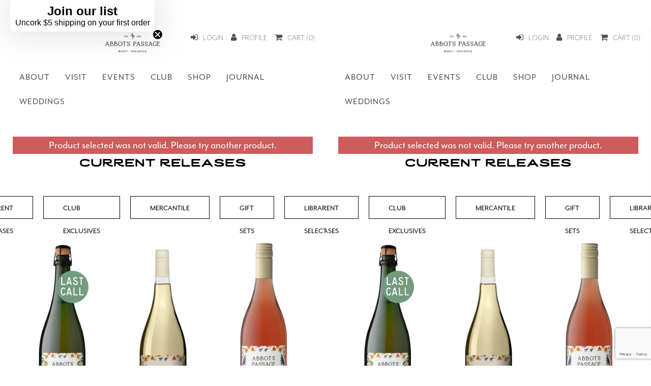

--- FILE ---
content_type: text/html
request_url: https://shop.abbotspassage.com/SHOP.AMS?LEVEL=BOT&PART=AP22RS7
body_size: 178051
content:
  
<!doctype html>
<html class="no-js" lang="en"><!-- InstanceBegin template="/Templates/main.dwt" codeOutsideHTMLIsLocked="false" -->
<head>
<!-- set the encoding of your site -->
<meta charset="utf-8">
<!-- set the viewport width and initial-scale on mobile devices -->
<meta name="viewport" content="width=device-width, initial-scale=1.0"> 
<!-- InstanceBeginEditable name="doctitle" -->
<title>Shop CURRENT RELEASES | Abbot's Passage</title>
<!--********CartMid********-->
<!-- InstanceEndEditable -->
<meta name="description" content="Off the beaten track in Glen Ellen, CA, a relaxed neighbor of Sonoma, we offer eclectic wines, games, and delicious food to feed your adventures." />
<link rel="canonical" href="https://www.abbotspassage.com/visit/" />
<meta property="og:locale" content="en_US" />
<meta property="og:type" content="article" />
<meta property="og:title" content="Visit Abbot&#039;s Passage Winery | Wine Tasting | Glen Ellen, CA" />
<meta property="og:description" content="Off the beaten track in Glen Ellen, CA, a relaxed neighbor of Sonoma, we offer eclectic wines, games, and delicious food to feed your adventures." />
<meta property="og:url" content="https://www.abbotspassage.com/visit/" />
<meta property="og:site_name" content="Abbots Passage" />
<!-- Google Tag Manager -->
<script>(function(w,d,s,l,i){w[l]=w[l]||[];w[l].push({'gtm.start':
new Date().getTime(),event:'gtm.js'});var f=d.getElementsByTagName(s)[0],
j=d.createElement(s),dl=l!='dataLayer'?'&l='+l:'';j.async=true;j.src=
'https://www.googletagmanager.com/gtm.js?id='+i+dl;f.parentNode.insertBefore(j,f);
})(window,document,'script','dataLayer','GTM-M7DN62H');</script>
<!-- End Google Tag Manager -->
<!-- include the site stylesheet -->
<link media="all" rel="stylesheet" href="assets/css/main.css">
<!-- typekit include -->
<link rel="stylesheet" href="https://use.typekit.net/gbh8fjc.css">
<link rel="stylesheet" href="https://maxcdn.bootstrapcdn.com/font-awesome/4.7.0/css/font-awesome.min.css">
<link rel="icon" href="assets/images/favicon.ico" />
 
<link rel="apple-touch-icon" href="assets/images/favicon.ico" />
<meta name="msapplication-TileImage" content="../assets/images/favicon.ico" />
       
<link rel="stylesheet" id="ams-site-css" href="assets/ams-assets/ams-GB-AP.css" type="text/css" media="all">
<script src="https://ajax.googleapis.com/ajax/libs/jquery/3.5.1/jquery.min.js"></script>
       
<script type="application/javascript">
// Troubleshooting info
       console.log("Page Source: CARTMID.htm"); 
</script>
<script src="https://www.google.com/recaptcha/api.js?render=6Lcx4x0mAAAAAKlcYef8zHuzU9v7Fql2OidDdWm_"></script>
<!-- InstanceBeginEditable name="head" -->
<link rel="stylesheet" href="assets/ams-assets/ams-SlideCart.css">
<script type="text/javascript">
$(document).ready(function(){//BeginDocReady
console.log("CAT-CODE: AP");
 
});//EndDocReady
</script>
       <style type="text/css">
           span.ams-subheading{            
               text-transform: none;
           }
       </style>
<!-- InstanceEndEditable -->   
<link rel="stylesheet" id="ams-search-css" href="assets/ams-assets/ams-search.css" type="text/css" media="all"> 
<script src="assets/ams-assets/ams-search.js"></script>
<link rel="stylesheet" id="ams-styles-css" href="https://www.abbotspassage.com/wp-content/themes/abbotspassage/ams_styles.css?m=4705896" type="text/css" media="all">
</head>
<body data-htmlsource="CARTMID" class="category-page">
<!-- Google Tag Manager (noscript) -->
<noscript><iframe src="https://www.googletagmanager.com/ns.html?id=GTM-M7DN62H"
height="0" width="0" style="display:none;visibility:hidden"></iframe></noscript>
<!-- End Google Tag Manager (noscript) -->
<div id="AMSTelemetry" style="display: none">
       <div id="GeneralData">
           <div class="gd-prop" data-name="gd-current-ams-session-number" data-type="num">4705896</div>
           <div class="gd-prop" data-name="gd-current-page-source">CARTMID</div>
           <div class="gd-prop" data-name="gd-screen-message-number" data-type="num">0106</div>
           <div class="gd-prop" data-name="gd-screen-message">Product selected was not valid.  Please try another product.</div>
           <div class="gd-prop" data-name="gd-shopper-email"></div> 
           <div class="gd-prop" data-name="gd-shopper-first-name"></div>
           <div class="gd-prop" data-name="gd-shopper-last-name"></div> 
           <div class="gd-prop" data-name="gd-shopper-club-member">N</div>
           <div class="gd-prop" data-name="gd-current-total-quantity" data-type="num">0</div> 
           <div class="gd-prop" data-name="gd-current-total-ammount" data-type="num">0.00</div> 
           <div class="gd-prop" data-name="gd-current-line-items" data-type="num">0</div> 
       </div>
 
<!-- InstanceParam name="ams-cartbottom-telemetry" type="boolean" value="false" -->
       
<!-- InstanceParam name="ams-shop-telemetry" type="boolean" value="true" -->
 
       <div id="CartData">    </div> 
       
 
<!-- InstanceParam name="ams-checkout-shipto-telemetry" type="boolean" value="false" -->
 
       
<!-- InstanceParam name="ams-checkout5-telemetry" type="boolean" value="false" -->
 
       
<!-- InstanceParam name="ams-invoice-telemetry" type="boolean" value="false" -->
 
</div>
<!-- main container of all the page elements -->
<div id="wrapper"> 
  <!-- header of the page -->
  <header id="header">
    <div class="mobile-header clearfix"> 
           <a href="https://www.abbotspassage.com/" class="header_logo_mobile"><img src="assets/images/AP-Logo-HorizLockup-Charcoal-050324.png" alt="Abbot's Passage" class="header_logo_mobile_img" role="presentation" aria-hidden="true"></a>
           <a id="mobile-menu-icon" class="click-menu" href="#"> <i class="fa fa-bars"></i> </a>
           <a id="mobile-ecommerce-icon" class="click-menu AMS-cart-toggle AmsDrawerLink" href="CHGALL.AMS"> <i class="fa fa-shopping-cart"></i> </a>
           <a id="mobile-account-icon" class="" href="PROFILE.AMS"> <i class="fa fa-user"></i> </a>
           
           <a id="mobile-logout-link" class="login" href="LOGIN.AMS"> <i class="fa fa-sign-in"></i> </a>
           
           <!-- HideLogout.
           <a id="mobile-logout-link" class="logout" href="LOGOUT.AMS"> <i class="fa fa-sign-out"></i> </a>
           .HideLogout -->
       </div>
    <div class="container"> 
      <!-- button opener mobil navigation --> 
      <a href="#" class="nav-opener"><span></span></a>
      <div class="right_header"></div>
      <!--site logo-->
      <div class="logo"> <a href="https://www.abbotspassage.com/"><img src="assets/images/AP-Logo-HorizLockup-Charcoal-050324.png" alt="Abbot's Passage"></a> </div>
      <!-- user-menu -->
     <div class="ecommerce-menu">
        <ul class="user-menu">
             
             <li><a class="login AMS-login-slidelink AmsDrawerLink" href="LOGIN.AMS"><i class="fa fa-sign-in"></i>Login</a></li>
                
             <!-- HideLogout.
          <li><a class="logout" href="LOGOUT.AMS"><i class="fa fa-sign-out"></i>Logout</a></li>
             .HideLogout -->
          <li><a class="login" href="PROFILE.AMS"><i class="fa fa-user"></i>Profile</a></li>
          <li><a class="cart AMS-cart-toggle AmsDrawerLink" href="CHGALL.AMS"><i class="fa fa-shopping-cart"></i>Cart (0)</a></li>
             </ul>  
      </div>
    </div>
    <div class="nav-drop">
      <nav id="navigation"> 
        <!-- navigation of the page -->
        <ul class="navigation-links">
          <li><a href="https://www.abbotspassage.com/about/">About</a></li>
          <li><a href="https://www.abbotspassage.com/visit/">Visit</a></li>
             <li><a href="https://www.abbotspassage.com/events/">Events</a></li>
          <li><a href="https://www.abbotspassage.com/club/">Club</a></li>
          <li><a href="https://shop.abbotspassage.com/SHOP.AMS">Shop</a></li>
          <li><a href="https://www.abbotspassage.com/journal/">Journal</a></li>
             <li><a href="https://www.abbotspassage.com/weddings/">Weddings</a></li>
        </ul>
      </nav>
    </div>
  </header>    
           
  <!-- contain the main content of the page -->
  <main id="main">
       
         <div id="ams-page-error" class="AmsError msg0106 error-block" style="display:none">Product selected was not valid.  Please try another product.</div>  
  <!-- InstanceBeginEditable name="body" -->
      <div id="AmsPageCartMid" class="AmsFlowShopping AmsPageCartMid">
        <h1 class="page-title">CURRENT RELEASES</h1>
        <div class="buttons_container desktop_view"> 
               
               <a class="button button-1" href="SHOP.AMS?LEVEL=MID&CAT=AP" target="_self">CURRENT RELEASES</a> 
               
               <a class="button button-1" href="SHOP.AMS?LEVEL=MID&CAT=APCE" target="_self">Club Exclusives</a> 
               
               <a class="button button-1" href="SHOP.AMS?LEVEL=MID&CAT=MERCANTILE" target="_self">Mercantile</a> 
               
               <a class="button button-1" href="SHOP.AMS?LEVEL=MID&CAT=APGS" target="_self">Gift Sets</a> 
               
               <a class="button button-1" href="SHOP.AMS?LEVEL=MID&CAT=APLIB" target="_self">Library Selections</a> 
               
           </div>
        <div class="buttons_container on_mobile">
          <select id="dynamic_select" name="CAT" onchange="location.href='SHOP.AMS?LEVEL=MID&CAT='+this.options[this.selectedIndex].value">
               
            <option id="mobile-nav-option-AP" value="AP" aria-label="CURRENT RELEASES">CURRENT RELEASES</option>
                           <option id="mobile-nav-option-APCE" value="APCE" aria-label="Club Exclusives">Club Exclusives</option>
                           <option id="mobile-nav-option-MERCANTILE" value="MERCANTILE" aria-label="Mercantile">Mercantile</option>
                           <option id="mobile-nav-option-APGS" value="APGS" aria-label="Gift Sets">Gift Sets</option>
                           <option id="mobile-nav-option-APLIB" value="APLIB" aria-label="Library Selections">Library Selections</option>
                  
          </select>
               <script type="application/javascript">
                   jQuery("#mobile-nav-option-AP").attr({selected: "selected", disabled: "disabled"});
               </script>
        </div>
        <div class="container">
          <div class="item-holder">            
            <!-- item products --> 
            
            <div class="category-item"> 
              <!-- image of the product -->
              <div class="image-block"> <a href="SHOP.AMS?LEVEL=BOT&amp;PART=APNVSD7" class="bottle-link"> <img src="Catalog/PRT_APNVSD7_PARTIMAGE_20251219_101116.PNG" alt="Product image of Sadie Sparkling Cremant Rose"> </a> </div>
              <!-- price of the product -->
              <form accept-charset="ISO-8859-1" id="ams_add_part_form-APNVSD7" action="ADDITEM.AMS" method="post">
                <input type="hidden" name="PART" value="APNVSD7" />
                <input type="hidden" value="Y" name="CLUBONLY">
                <div class="text-block">
                     <h2><a href="SHOP.AMS?LEVEL=BOT&amp;PART=APNVSD7">Sadie Sparkling Cremant Rose<span id="ams-subheading-APNVSD7" class="ams-subheading ams-subheading-APNVSD7"><br>Pinot Noir x Chardonnay x Pinot Meunier</span></a></h2>
                  <p><span id="part-price-APNVSD7" class="part-price">$45.00</span><span id="part-size-APNVSD7" class="part-size"> / 15-20% OFF for Collective Members</span></p>
                  
                  <select id="OPTPART-APNVSD7" name="OPTPART" class="optional-parts-select" aria-label="Options" style="display: none">
                    <option selected="selected" aria-label=""  disabled="disabled"></option>
                    
                   
                   
                    <option value="APNVSD7" aria-label="" class="optional-part-APNVSD7"></option>
                    
                   
               
                  </select>
                  <script id="optpart-script-APNVSD7" type="application/javascript">
                   if( jQuery(".optional-part-APNVSD7").length > 1 ){     
                       jQuery("#OPTPART-APNVSD7").show();
                   } else {
                       jQuery("#OPTPART-APNVSD7").remove();
                   }
                   jQuery("#optpart-script-APNVSD7").remove();
                 </script> 
                   </div>
                <div class="select-holder">
                  <p id="part-status-message-APNVSD7" class="part-status-message" style="display: none"></p>
                  
                  <input type="number" name="QTYORD" class="quantity" maxlength="2" size="2" min="1" value="1" max="99" aria-label="Quantity, Sadie Sparkling Cremant Rose">
                  <button type="submit" class="add-button">Add to Cart</button>
                   </div>
              </form>
            </div>
                        <div class="category-item"> 
              <!-- image of the product -->
              <div class="image-block"> <a href="SHOP.AMS?LEVEL=BOT&amp;PART=AP24SL7" class="bottle-link"> <img src="Catalog/PRT_AP24SL7_PARTIMAGE_20251219_100046.PNG" alt="Product image of 2024 Sightline"> </a> </div>
              <!-- price of the product -->
              <form accept-charset="ISO-8859-1" id="ams_add_part_form-AP24SL7" action="ADDITEM.AMS" method="post">
                <input type="hidden" name="PART" value="AP24SL7" />
                <input type="hidden" value="Y" name="CLUBONLY">
                <div class="text-block">
                     <h2><a href="SHOP.AMS?LEVEL=BOT&amp;PART=AP24SL7">2024 Sightline<span id="ams-subheading-AP24SL7" class="ams-subheading ams-subheading-AP24SL7"><br>Chenin BLanc x Verdejo</span></a></h2>
                  <p><span id="part-price-AP24SL7" class="part-price">$32.00</span><span id="part-size-AP24SL7" class="part-size"> / 15-20% OFF for Collective Members</span></p>
                  
                  <select id="OPTPART-AP24SL7" name="OPTPART" class="optional-parts-select" aria-label="Options" style="display: none">
                    <option selected="selected" aria-label=""  disabled="disabled"></option>
                    
                   
                   
                    <option value="AP24SL7" aria-label="" class="optional-part-AP24SL7"></option>
                    
                   
               
                  </select>
                  <script id="optpart-script-AP24SL7" type="application/javascript">
                   if( jQuery(".optional-part-AP24SL7").length > 1 ){     
                       jQuery("#OPTPART-AP24SL7").show();
                   } else {
                       jQuery("#OPTPART-AP24SL7").remove();
                   }
                   jQuery("#optpart-script-AP24SL7").remove();
                 </script> 
                   </div>
                <div class="select-holder">
                  <p id="part-status-message-AP24SL7" class="part-status-message" style="display: none"></p>
                  
                  <input type="number" name="QTYORD" class="quantity" maxlength="2" size="2" min="1" value="1" max="99" aria-label="Quantity, 2024 Sightline">
                  <button type="submit" class="add-button">Add to Cart</button>
                   </div>
              </form>
            </div>
                        <div class="category-item"> 
              <!-- image of the product -->
              <div class="image-block"> <a href="SHOP.AMS?LEVEL=BOT&amp;PART=AP24LU7" class="bottle-link"> <img src="Catalog/PRT_AP24LU7_PARTIMAGE_20251219_100646.PNG" alt="Product image of 2024 Lupine Estate Rose"> </a> </div>
              <!-- price of the product -->
              <form accept-charset="ISO-8859-1" id="ams_add_part_form-AP24LU7" action="ADDITEM.AMS" method="post">
                <input type="hidden" name="PART" value="AP24LU7" />
                <input type="hidden" value="Y" name="CLUBONLY">
                <div class="text-block">
                     <h2><a href="SHOP.AMS?LEVEL=BOT&amp;PART=AP24LU7">2024 Lupine Estate Rose<span id="ams-subheading-AP24LU7" class="ams-subheading ams-subheading-AP24LU7"><br>Ros&eacute; of ZinfandeL</span></a></h2>
                  <p><span id="part-price-AP24LU7" class="part-price">$28.00</span><span id="part-size-AP24LU7" class="part-size"> / 15-20% OFF for Collective Members</span></p>
                  
                  <select id="OPTPART-AP24LU7" name="OPTPART" class="optional-parts-select" aria-label="Options" style="display: none">
                    <option selected="selected" aria-label=""  disabled="disabled"></option>
                    
                   
                   
                    <option value="AP24LU7" aria-label="" class="optional-part-AP24LU7"></option>
                    
                   
               
                  </select>
                  <script id="optpart-script-AP24LU7" type="application/javascript">
                   if( jQuery(".optional-part-AP24LU7").length > 1 ){     
                       jQuery("#OPTPART-AP24LU7").show();
                   } else {
                       jQuery("#OPTPART-AP24LU7").remove();
                   }
                   jQuery("#optpart-script-AP24LU7").remove();
                 </script> 
                   </div>
                <div class="select-holder">
                  <p id="part-status-message-AP24LU7" class="part-status-message" style="display: none"></p>
                  
                  <input type="number" name="QTYORD" class="quantity" maxlength="2" size="2" min="1" value="1" max="99" aria-label="Quantity, 2024 Lupine Estate Rose">
                  <button type="submit" class="add-button">Add to Cart</button>
                   </div>
              </form>
            </div>
                        <div class="category-item"> 
              <!-- image of the product -->
              <div class="image-block"> <a href="SHOP.AMS?LEVEL=BOT&amp;PART=AP24RS7" class="bottle-link"> <img src="Catalog/PRT_AP24RS7_PARTIMAGE_20251219_100448.PNG" alt="Product image of 2024 Redshift Carbonic Red"> </a> </div>
              <!-- price of the product -->
              <form accept-charset="ISO-8859-1" id="ams_add_part_form-AP24RS7" action="ADDITEM.AMS" method="post">
                <input type="hidden" name="PART" value="AP24RS7" />
                <input type="hidden" value="Y" name="CLUBONLY">
                <div class="text-block">
                     <h2><a href="SHOP.AMS?LEVEL=BOT&amp;PART=AP24RS7">2024 Redshift Carbonic Red<span id="ams-subheading-AP24RS7" class="ams-subheading ams-subheading-AP24RS7"><br>100% Sangiovese</span></a></h2>
                  <p><span id="part-price-AP24RS7" class="part-price">$35.00</span><span id="part-size-AP24RS7" class="part-size"> / 15-20% OFF for Collective Members</span></p>
                  
                  <select id="OPTPART-AP24RS7" name="OPTPART" class="optional-parts-select" aria-label="Options" style="display: none">
                    <option selected="selected" aria-label=""  disabled="disabled"></option>
                    
                   
                   
                    <option value="AP24RS7" aria-label="" class="optional-part-AP24RS7"></option>
                    
                   
               
                  </select>
                  <script id="optpart-script-AP24RS7" type="application/javascript">
                   if( jQuery(".optional-part-AP24RS7").length > 1 ){     
                       jQuery("#OPTPART-AP24RS7").show();
                   } else {
                       jQuery("#OPTPART-AP24RS7").remove();
                   }
                   jQuery("#optpart-script-AP24RS7").remove();
                 </script> 
                   </div>
                <div class="select-holder">
                  <p id="part-status-message-AP24RS7" class="part-status-message" style="display: none"></p>
                  
                  <input type="number" name="QTYORD" class="quantity" maxlength="2" size="2" min="1" value="1" max="99" aria-label="Quantity, 2024 Redshift Carbonic Red">
                  <button type="submit" class="add-button">Add to Cart</button>
                   </div>
              </form>
            </div>
                        <div class="category-item"> 
              <!-- image of the product -->
              <div class="image-block"> <a href="SHOP.AMS?LEVEL=BOT&amp;PART=AP23GR7AS" class="bottle-link"> <img src="Catalog/PRT_AP23GR7AS_PARTIMAGE_20251219_100159.PNG" alt="Product image of 2023 Rhone Field Blend, Alder Springs Vineyard"> </a> </div>
              <!-- price of the product -->
              <form accept-charset="ISO-8859-1" id="ams_add_part_form-AP23GR7AS" action="ADDITEM.AMS" method="post">
                <input type="hidden" name="PART" value="AP23GR7AS" />
                <input type="hidden" value="Y" name="CLUBONLY">
                <div class="text-block">
                     <h2><a href="SHOP.AMS?LEVEL=BOT&amp;PART=AP23GR7AS">2023 Rhone Field Blend, Alder Springs Vineyard<span id="ams-subheading-AP23GR7AS" class="ams-subheading ams-subheading-AP23GR7AS"><br>Grenache x Mourvedre x CinsauLt x counoise</span></a></h2>
                  <p><span id="part-price-AP23GR7AS" class="part-price">$50.00</span><span id="part-size-AP23GR7AS" class="part-size"> / 15-20% OFF for Collective Members</span></p>
                  
                  <select id="OPTPART-AP23GR7AS" name="OPTPART" class="optional-parts-select" aria-label="Options" style="display: none">
                    <option selected="selected" aria-label=""  disabled="disabled"></option>
                    
                   
                   
                    <option value="AP23GR7AS" aria-label="" class="optional-part-AP23GR7AS"></option>
                    
                   
               
                  </select>
                  <script id="optpart-script-AP23GR7AS" type="application/javascript">
                   if( jQuery(".optional-part-AP23GR7AS").length > 1 ){     
                       jQuery("#OPTPART-AP23GR7AS").show();
                   } else {
                       jQuery("#OPTPART-AP23GR7AS").remove();
                   }
                   jQuery("#optpart-script-AP23GR7AS").remove();
                 </script> 
                   </div>
                <div class="select-holder">
                  <p id="part-status-message-AP23GR7AS" class="part-status-message" style="display: none"></p>
                  
                  <input type="number" name="QTYORD" class="quantity" maxlength="2" size="2" min="1" value="1" max="99" aria-label="Quantity, 2023 Rhone Field Blend, Alder Springs Vineyard">
                  <button type="submit" class="add-button">Add to Cart</button>
                   </div>
              </form>
            </div>
                        <div class="category-item"> 
              <!-- image of the product -->
              <div class="image-block"> <a href="SHOP.AMS?LEVEL=BOT&amp;PART=AP21PU7" class="bottle-link"> <img src="Catalog/PRT_AP21PU7_PARTIMAGE_20251219_095629.PNG" alt="Product image of 2021 Points Unknown, Steel Plow Vineyard"> </a> </div>
              <!-- price of the product -->
              <form accept-charset="ISO-8859-1" id="ams_add_part_form-AP21PU7" action="ADDITEM.AMS" method="post">
                <input type="hidden" name="PART" value="AP21PU7" />
                <input type="hidden" value="Y" name="CLUBONLY">
                <div class="text-block">
                     <h2><a href="SHOP.AMS?LEVEL=BOT&amp;PART=AP21PU7">2021 Points Unknown, Steel Plow Vineyard<span id="ams-subheading-AP21PU7" class="ams-subheading ams-subheading-AP21PU7"><br>Grenache x Mourvedre x Syrah</span></a></h2>
                  <p><span id="part-price-AP21PU7" class="part-price">$65.00</span><span id="part-size-AP21PU7" class="part-size"> / 15-20% OFF for Collective Members</span></p>
                  
                  <select id="OPTPART-AP21PU7" name="OPTPART" class="optional-parts-select" aria-label="Options" style="display: none">
                    <option selected="selected" aria-label=""  disabled="disabled"></option>
                    
                   
                   
                    <option value="AP21PU7" aria-label="" class="optional-part-AP21PU7"></option>
                    
                   
               
                  </select>
                  <script id="optpart-script-AP21PU7" type="application/javascript">
                   if( jQuery(".optional-part-AP21PU7").length > 1 ){     
                       jQuery("#OPTPART-AP21PU7").show();
                   } else {
                       jQuery("#OPTPART-AP21PU7").remove();
                   }
                   jQuery("#optpart-script-AP21PU7").remove();
                 </script> 
                   </div>
                <div class="select-holder">
                  <p id="part-status-message-AP21PU7" class="part-status-message" style="display: none"></p>
                  
                  <input type="number" name="QTYORD" class="quantity" maxlength="2" size="2" min="1" value="1" max="99" aria-label="Quantity, 2021 Points Unknown, Steel Plow Vineyard">
                  <button type="submit" class="add-button">Add to Cart</button>
                   </div>
              </form>
            </div>
                        <div class="category-item"> 
              <!-- image of the product -->
              <div class="image-block"> <a href="SHOP.AMS?LEVEL=BOT&amp;PART=AP22GR7SP" class="bottle-link"> <img src="Catalog/PRT_AP22GR7SP_PARTIMAGE_20250424_120823.PNG" alt="Product image of 2022 Rhone Field Blend, Steel Plow Vineyard"> </a> </div>
              <!-- price of the product -->
              <form accept-charset="ISO-8859-1" id="ams_add_part_form-AP22GR7SP" action="ADDITEM.AMS" method="post">
                <input type="hidden" name="PART" value="AP22GR7SP" />
                <input type="hidden" value="Y" name="CLUBONLY">
                <div class="text-block">
                     <h2><a href="SHOP.AMS?LEVEL=BOT&amp;PART=AP22GR7SP">2022 Rhone Field Blend, Steel Plow Vineyard<span id="ams-subheading-AP22GR7SP" class="ams-subheading ams-subheading-AP22GR7SP"><br>Grenache x Mourvedre</span></a></h2>
                  <p><span id="part-price-AP22GR7SP" class="part-price">$50.00</span><span id="part-size-AP22GR7SP" class="part-size"> / 750ml</span></p>
                  
                  <select id="OPTPART-AP22GR7SP" name="OPTPART" class="optional-parts-select" aria-label="Options" style="display: none">
                    <option selected="selected" aria-label=""  disabled="disabled"></option>
                    
                   
                   
                    <option value="AP22GR7SP" aria-label="" class="optional-part-AP22GR7SP"></option>
                    
                   
               
                  </select>
                  <script id="optpart-script-AP22GR7SP" type="application/javascript">
                   if( jQuery(".optional-part-AP22GR7SP").length > 1 ){     
                       jQuery("#OPTPART-AP22GR7SP").show();
                   } else {
                       jQuery("#OPTPART-AP22GR7SP").remove();
                   }
                   jQuery("#optpart-script-AP22GR7SP").remove();
                 </script> 
                   </div>
                <div class="select-holder">
                  <p id="part-status-message-AP22GR7SP" class="part-status-message" style="display: none"></p>
                  
                  <input type="number" name="QTYORD" class="quantity" maxlength="2" size="2" min="1" value="1" max="99" aria-label="Quantity, 2022 Rhone Field Blend, Steel Plow Vineyard">
                  <button type="submit" class="add-button">Add to Cart</button>
                   </div>
              </form>
            </div>
                        <div class="category-item"> 
              <!-- image of the product -->
              <div class="image-block"> <a href="SHOP.AMS?LEVEL=BOT&amp;PART=AP23GR7SP" class="bottle-link"> <img src="Catalog/PRT_AP23GR7SP_PARTIMAGE_20260123_094520.PNG" alt="Product image of 2023 Rhone Field Blend, Steel Plow Vineyard"> </a> </div>
              <!-- price of the product -->
              <form accept-charset="ISO-8859-1" id="ams_add_part_form-AP23GR7SP" action="ADDITEM.AMS" method="post">
                <input type="hidden" name="PART" value="AP23GR7SP" />
                <input type="hidden" value="Y" name="CLUBONLY">
                <div class="text-block">
                     <h2><a href="SHOP.AMS?LEVEL=BOT&amp;PART=AP23GR7SP">2023 Rhone Field Blend, Steel Plow Vineyard<span id="ams-subheading-AP23GR7SP" class="ams-subheading ams-subheading-AP23GR7SP"><br>Grenache x Syrah x Mourvedre</span></a></h2>
                  <p><span id="part-price-AP23GR7SP" class="part-price">$50.00</span><span id="part-size-AP23GR7SP" class="part-size"> / 750ml</span></p>
                  <!-- HideAdd.
                  <select id="OPTPART-AP23GR7SP" name="OPTPART" class="optional-parts-select" aria-label="Options" style="display: none">
                    <option selected="selected" aria-label=""  disabled="disabled"></option>
                    
                   
                   
                    <option value="AP23GR7SP" aria-label="" class="optional-part-AP23GR7SP"></option>
                    
                   
               
                  </select>
                  <script id="optpart-script-AP23GR7SP" type="application/javascript">
                   if( jQuery(".optional-part-AP23GR7SP").length > 1 ){     
                       jQuery("#OPTPART-AP23GR7SP").show();
                   } else {
                       jQuery("#OPTPART-AP23GR7SP").remove();
                   }
                   jQuery("#optpart-script-AP23GR7SP").remove();
                 </script> 
                  .HideAdd --> </div>
                <div class="select-holder">
                  <p id="part-status-message-AP23GR7SP" class="part-status-message" style="display: none"></p>
                  <!-- HideAdd.
                  <input type="number" name="QTYORD" class="quantity" maxlength="2" size="2" min="1" value="1" max="99" aria-label="Quantity, 2023 Rhone Field Blend, Steel Plow Vineyard">
                  <button type="submit" class="add-button">Add to Cart</button>
                  .HideAdd --> </div>
              </form>
            </div>
                        <div class="category-item"> 
              <!-- image of the product -->
              <div class="image-block"> <a href="SHOP.AMS?LEVEL=BOT&amp;PART=AP23MB7AS" class="bottle-link"> <img src="Catalog/PRT_AP23MB7AS_PARTIMAGE_20251219_100314.PNG" alt="Product image of 2023 Field Blend, Alder Springs Vineyard"> </a> </div>
              <!-- price of the product -->
              <form accept-charset="ISO-8859-1" id="ams_add_part_form-AP23MB7AS" action="ADDITEM.AMS" method="post">
                <input type="hidden" name="PART" value="AP23MB7AS" />
                <input type="hidden" value="Y" name="CLUBONLY">
                <div class="text-block">
                     <h2><a href="SHOP.AMS?LEVEL=BOT&amp;PART=AP23MB7AS">2023 Field Blend, Alder Springs Vineyard<span id="ams-subheading-AP23MB7AS" class="ams-subheading ams-subheading-AP23MB7AS"><br>MaLbec x MerLot x Cab Franc</span></a></h2>
                  <p><span id="part-price-AP23MB7AS" class="part-price">$60.00</span><span id="part-size-AP23MB7AS" class="part-size"> / 15-20% OFF for Collective Members</span></p>
                  
                  <select id="OPTPART-AP23MB7AS" name="OPTPART" class="optional-parts-select" aria-label="Options" style="display: none">
                    <option selected="selected" aria-label=""  disabled="disabled"></option>
                    
                   
                   
                    <option value="AP23MB7AS" aria-label="" class="optional-part-AP23MB7AS"></option>
                    
                   
               
                  </select>
                  <script id="optpart-script-AP23MB7AS" type="application/javascript">
                   if( jQuery(".optional-part-AP23MB7AS").length > 1 ){     
                       jQuery("#OPTPART-AP23MB7AS").show();
                   } else {
                       jQuery("#OPTPART-AP23MB7AS").remove();
                   }
                   jQuery("#optpart-script-AP23MB7AS").remove();
                 </script> 
                   </div>
                <div class="select-holder">
                  <p id="part-status-message-AP23MB7AS" class="part-status-message" style="display: none"></p>
                  
                  <input type="number" name="QTYORD" class="quantity" maxlength="2" size="2" min="1" value="1" max="99" aria-label="Quantity, 2023 Field Blend, Alder Springs Vineyard">
                  <button type="submit" class="add-button">Add to Cart</button>
                   </div>
              </form>
            </div>
                        <div class="category-item"> 
              <!-- image of the product -->
              <div class="image-block"> <a href="SHOP.AMS?LEVEL=BOT&amp;PART=AP22SR7AS" class="bottle-link"> <img src="Catalog/PRT_AP22SR7AS_PARTIMAGE_20251219_095509.PNG" alt="Product image of 2022 Spirit Rock"> </a> </div>
              <!-- price of the product -->
              <form accept-charset="ISO-8859-1" id="ams_add_part_form-AP22SR7AS" action="ADDITEM.AMS" method="post">
                <input type="hidden" name="PART" value="AP22SR7AS" />
                <input type="hidden" value="Y" name="CLUBONLY">
                <div class="text-block">
                     <h2><a href="SHOP.AMS?LEVEL=BOT&amp;PART=AP22SR7AS">2022 Spirit Rock<span id="ams-subheading-AP22SR7AS" class="ams-subheading ams-subheading-AP22SR7AS"><br>Rhone BLend</span></a></h2>
                  <p><span id="part-price-AP22SR7AS" class="part-price">$60.00</span><span id="part-size-AP22SR7AS" class="part-size"> / 15-20% OFF for Collective Members</span></p>
                  
                  <select id="OPTPART-AP22SR7AS" name="OPTPART" class="optional-parts-select" aria-label="Options" style="display: none">
                    <option selected="selected" aria-label=""  disabled="disabled"></option>
                    
                   
                   
                    <option value="AP22SR7AS" aria-label="" class="optional-part-AP22SR7AS"></option>
                    
                   
               
                  </select>
                  <script id="optpart-script-AP22SR7AS" type="application/javascript">
                   if( jQuery(".optional-part-AP22SR7AS").length > 1 ){     
                       jQuery("#OPTPART-AP22SR7AS").show();
                   } else {
                       jQuery("#OPTPART-AP22SR7AS").remove();
                   }
                   jQuery("#optpart-script-AP22SR7AS").remove();
                 </script> 
                   </div>
                <div class="select-holder">
                  <p id="part-status-message-AP22SR7AS" class="part-status-message" style="display: none"></p>
                  
                  <input type="number" name="QTYORD" class="quantity" maxlength="2" size="2" min="1" value="1" max="99" aria-label="Quantity, 2022 Spirit Rock">
                  <button type="submit" class="add-button">Add to Cart</button>
                   </div>
              </form>
            </div>
                        <div class="category-item"> 
              <!-- image of the product -->
              <div class="image-block"> <a href="SHOP.AMS?LEVEL=BOT&amp;PART=AP22ZN7AP" class="bottle-link"> <img src="Catalog/PRT_AP22ZN7AP_PARTIMAGE_20251219_100801.PNG" alt="Product image of 2022 Estate Reserve Field Blend"> </a> </div>
              <!-- price of the product -->
              <form accept-charset="ISO-8859-1" id="ams_add_part_form-AP22ZN7AP" action="ADDITEM.AMS" method="post">
                <input type="hidden" name="PART" value="AP22ZN7AP" />
                <input type="hidden" value="Y" name="CLUBONLY">
                <div class="text-block">
                     <h2><a href="SHOP.AMS?LEVEL=BOT&amp;PART=AP22ZN7AP">2022 Estate Reserve Field Blend<span id="ams-subheading-AP22ZN7AP" class="ams-subheading ams-subheading-AP22ZN7AP"><br>Zinfandel x Petite Sirah x Souzao</span></a></h2>
                  <p><span id="part-price-AP22ZN7AP" class="part-price">$50.00</span><span id="part-size-AP22ZN7AP" class="part-size"> / 15-20% OFF for Collective Members</span></p>
                  
                  <select id="OPTPART-AP22ZN7AP" name="OPTPART" class="optional-parts-select" aria-label="Options" style="display: none">
                    <option selected="selected" aria-label=""  disabled="disabled"></option>
                    
                   
                   
                    <option value="AP22ZN7AP" aria-label="" class="optional-part-AP22ZN7AP"></option>
                    
                   
               
                  </select>
                  <script id="optpart-script-AP22ZN7AP" type="application/javascript">
                   if( jQuery(".optional-part-AP22ZN7AP").length > 1 ){     
                       jQuery("#OPTPART-AP22ZN7AP").show();
                   } else {
                       jQuery("#OPTPART-AP22ZN7AP").remove();
                   }
                   jQuery("#optpart-script-AP22ZN7AP").remove();
                 </script> 
                   </div>
                <div class="select-holder">
                  <p id="part-status-message-AP22ZN7AP" class="part-status-message" style="display: none"></p>
                  
                  <input type="number" name="QTYORD" class="quantity" maxlength="2" size="2" min="1" value="1" max="99" aria-label="Quantity, 2022 Estate Reserve Field Blend">
                  <button type="submit" class="add-button">Add to Cart</button>
                   </div>
              </form>
            </div>
                        <div class="category-item"> 
              <!-- image of the product -->
              <div class="image-block"> <a href="SHOP.AMS?LEVEL=BOT&amp;PART=AP21RT7TP" class="bottle-link"> <img src="Catalog/PRT_AP21RT7TP_PARTIMAGE_20251219_094902.PNG" alt="Product image of 2021 Tripoint"> </a> </div>
              <!-- price of the product -->
              <form accept-charset="ISO-8859-1" id="ams_add_part_form-AP21RT7TP" action="ADDITEM.AMS" method="post">
                <input type="hidden" name="PART" value="AP21RT7TP" />
                <input type="hidden" value="Y" name="CLUBONLY">
                <div class="text-block">
                     <h2><a href="SHOP.AMS?LEVEL=BOT&amp;PART=AP21RT7TP">2021 Tripoint<span id="ams-subheading-AP21RT7TP" class="ams-subheading ams-subheading-AP21RT7TP"><br> Syrah x Viognier</span></a></h2>
                  <p><span id="part-price-AP21RT7TP" class="part-price">$48.00</span><span id="part-size-AP21RT7TP" class="part-size"> / 15-20% OFF for Collective Members</span></p>
                  
                  <select id="OPTPART-AP21RT7TP" name="OPTPART" class="optional-parts-select" aria-label="Options" style="display: none">
                    <option selected="selected" aria-label=""  disabled="disabled"></option>
                    
                   
                   
                    <option value="AP21RT7TP" aria-label="" class="optional-part-AP21RT7TP"></option>
                    
                   
               
                  </select>
                  <script id="optpart-script-AP21RT7TP" type="application/javascript">
                   if( jQuery(".optional-part-AP21RT7TP").length > 1 ){     
                       jQuery("#OPTPART-AP21RT7TP").show();
                   } else {
                       jQuery("#OPTPART-AP21RT7TP").remove();
                   }
                   jQuery("#optpart-script-AP21RT7TP").remove();
                 </script> 
                   </div>
                <div class="select-holder">
                  <p id="part-status-message-AP21RT7TP" class="part-status-message" style="display: none"></p>
                  
                  <input type="number" name="QTYORD" class="quantity" maxlength="2" size="2" min="1" value="1" max="99" aria-label="Quantity, 2021 Tripoint">
                  <button type="submit" class="add-button">Add to Cart</button>
                   </div>
              </form>
            </div>
                        <div class="category-item"> 
              <!-- image of the product -->
              <div class="image-block"> <a href="SHOP.AMS?LEVEL=BOT&amp;PART=AP16PV7" class="bottle-link"> <img src="Catalog/PRT_AP16PV7_PARTIMAGE_20251219_095917.PNG" alt="Product image of 2016 The Crossing"> </a> </div>
              <!-- price of the product -->
              <form accept-charset="ISO-8859-1" id="ams_add_part_form-AP16PV7" action="ADDITEM.AMS" method="post">
                <input type="hidden" name="PART" value="AP16PV7" />
                <input type="hidden" value="Y" name="CLUBONLY">
                <div class="text-block">
                     <h2><a href="SHOP.AMS?LEVEL=BOT&amp;PART=AP16PV7">2016 The Crossing<span id="ams-subheading-AP16PV7" class="ams-subheading ams-subheading-AP16PV7"><br>30% OFF / CLUB 40% OFF</span></a></h2>
                  <p><span id="part-price-AP16PV7" class="part-price">$75.00</span><span id="part-size-AP16PV7" class="part-size"> / 15-20% OFF for Collective Members</span></p>
                  
                  <select id="OPTPART-AP16PV7" name="OPTPART" class="optional-parts-select" aria-label="Options" style="display: none">
                    <option selected="selected" aria-label=""  disabled="disabled"></option>
                    
                   
                   
                    <option value="AP16PV7" aria-label="" class="optional-part-AP16PV7"></option>
                    
                   
               
                  </select>
                  <script id="optpart-script-AP16PV7" type="application/javascript">
                   if( jQuery(".optional-part-AP16PV7").length > 1 ){     
                       jQuery("#OPTPART-AP16PV7").show();
                   } else {
                       jQuery("#OPTPART-AP16PV7").remove();
                   }
                   jQuery("#optpart-script-AP16PV7").remove();
                 </script> 
                   </div>
                <div class="select-holder">
                  <p id="part-status-message-AP16PV7" class="part-status-message" style="display: none"></p>
                  
                  <input type="number" name="QTYORD" class="quantity" maxlength="2" size="2" min="1" value="1" max="99" aria-label="Quantity, 2016 The Crossing">
                  <button type="submit" class="add-button">Add to Cart</button>
                   </div>
              </form>
            </div>
                        <div class="category-item"> 
              <!-- image of the product -->
              <div class="image-block"> <a href="SHOP.AMS?LEVEL=BOT&amp;PART=AP21TR7" class="bottle-link"> <img src="Catalog/PRT_AP21TR7_PARTIMAGE_20251219_095231.PNG" alt="Product image of 2021 Traverse"> </a> </div>
              <!-- price of the product -->
              <form accept-charset="ISO-8859-1" id="ams_add_part_form-AP21TR7" action="ADDITEM.AMS" method="post">
                <input type="hidden" name="PART" value="AP21TR7" />
                <input type="hidden" value="Y" name="CLUBONLY">
                <div class="text-block">
                     <h2><a href="SHOP.AMS?LEVEL=BOT&amp;PART=AP21TR7">2021 Traverse<span id="ams-subheading-AP21TR7" class="ams-subheading ams-subheading-AP21TR7"><br>Cab Sauv x Cab Franc</span></a></h2>
                  <p><span id="part-price-AP21TR7" class="part-price">$60.00</span><span id="part-size-AP21TR7" class="part-size"> / 15-20% OFF for Collective Members</span></p>
                  
                  <select id="OPTPART-AP21TR7" name="OPTPART" class="optional-parts-select" aria-label="Options" style="display: none">
                    <option selected="selected" aria-label=""  disabled="disabled"></option>
                    
                   
                   
                    <option value="AP21TR7" aria-label="" class="optional-part-AP21TR7"></option>
                    
                   
               
                  </select>
                  <script id="optpart-script-AP21TR7" type="application/javascript">
                   if( jQuery(".optional-part-AP21TR7").length > 1 ){     
                       jQuery("#OPTPART-AP21TR7").show();
                   } else {
                       jQuery("#OPTPART-AP21TR7").remove();
                   }
                   jQuery("#optpart-script-AP21TR7").remove();
                 </script> 
                   </div>
                <div class="select-holder">
                  <p id="part-status-message-AP21TR7" class="part-status-message" style="display: none"></p>
                  
                  <input type="number" name="QTYORD" class="quantity" maxlength="2" size="2" min="1" value="1" max="99" aria-label="Quantity, 2021 Traverse">
                  <button type="submit" class="add-button">Add to Cart</button>
                   </div>
              </form>
            </div>
                        <div class="category-item"> 
              <!-- image of the product -->
              <div class="image-block"> <a href="SHOP.AMS?LEVEL=BOT&amp;PART=AP19VW7" class="bottle-link"> <img src="Catalog/PRT_AP19VW7_PARTIMAGE_20251219_094347.PNG" alt="Product image of 2019 Verdant Wild"> </a> </div>
              <!-- price of the product -->
              <form accept-charset="ISO-8859-1" id="ams_add_part_form-AP19VW7" action="ADDITEM.AMS" method="post">
                <input type="hidden" name="PART" value="AP19VW7" />
                <input type="hidden" value="Y" name="CLUBONLY">
                <div class="text-block">
                     <h2><a href="SHOP.AMS?LEVEL=BOT&amp;PART=AP19VW7">2019 Verdant Wild<span id="ams-subheading-AP19VW7" class="ams-subheading ams-subheading-AP19VW7"><br>Mouverdre x Carignan</span></a></h2>
                  <p><span id="part-price-AP19VW7" class="part-price">$65.00</span><span id="part-size-AP19VW7" class="part-size"> / 15-20% OFF for Collective Members</span></p>
                  
                  <select id="OPTPART-AP19VW7" name="OPTPART" class="optional-parts-select" aria-label="Options" style="display: none">
                    <option selected="selected" aria-label=""  disabled="disabled"></option>
                    
                   
                   
                    <option value="AP19VW7" aria-label="" class="optional-part-AP19VW7"></option>
                    
                   
               
                  </select>
                  <script id="optpart-script-AP19VW7" type="application/javascript">
                   if( jQuery(".optional-part-AP19VW7").length > 1 ){     
                       jQuery("#OPTPART-AP19VW7").show();
                   } else {
                       jQuery("#OPTPART-AP19VW7").remove();
                   }
                   jQuery("#optpart-script-AP19VW7").remove();
                 </script> 
                   </div>
                <div class="select-holder">
                  <p id="part-status-message-AP19VW7" class="part-status-message" style="display: none"></p>
                  
                  <input type="number" name="QTYORD" class="quantity" maxlength="2" size="2" min="1" value="1" max="12" aria-label="Quantity, 2019 Verdant Wild">
                  <button type="submit" class="add-button">Add to Cart</button>
                   </div>
              </form>
            </div>
                        <div class="category-item"> 
              <!-- image of the product -->
              <div class="image-block"> <a href="SHOP.AMS?LEVEL=BOT&amp;PART=AP21MS7" class="bottle-link"> <img src="Catalog/PRT_AP21MS7_PARTIMAGE_20251219_094648.PNG" alt="Product image of 2021 Makeshift Red"> </a> </div>
              <!-- price of the product -->
              <form accept-charset="ISO-8859-1" id="ams_add_part_form-AP21MS7" action="ADDITEM.AMS" method="post">
                <input type="hidden" name="PART" value="AP21MS7" />
                <input type="hidden" value="Y" name="CLUBONLY">
                <div class="text-block">
                     <h2><a href="SHOP.AMS?LEVEL=BOT&amp;PART=AP21MS7">2021 Makeshift Red<span id="ams-subheading-AP21MS7" class="ams-subheading ams-subheading-AP21MS7"><br>ZinfandeL x Petite Sirah x Souzao</span></a></h2>
                  <p><span id="part-price-AP21MS7" class="part-price">$45.00</span><span id="part-size-AP21MS7" class="part-size"> / 15-20% OFF for Collective Members</span></p>
                  
                  <select id="OPTPART-AP21MS7" name="OPTPART" class="optional-parts-select" aria-label="Options" style="display: none">
                    <option selected="selected" aria-label=""  disabled="disabled"></option>
                    
                   
                   
                    <option value="AP21MS7" aria-label="" class="optional-part-AP21MS7"></option>
                    
                   
               
                  </select>
                  <script id="optpart-script-AP21MS7" type="application/javascript">
                   if( jQuery(".optional-part-AP21MS7").length > 1 ){     
                       jQuery("#OPTPART-AP21MS7").show();
                   } else {
                       jQuery("#OPTPART-AP21MS7").remove();
                   }
                   jQuery("#optpart-script-AP21MS7").remove();
                 </script> 
                   </div>
                <div class="select-holder">
                  <p id="part-status-message-AP21MS7" class="part-status-message" style="display: none"></p>
                  
                  <input type="number" name="QTYORD" class="quantity" maxlength="2" size="2" min="1" value="1" max="99" aria-label="Quantity, 2021 Makeshift Red">
                  <button type="submit" class="add-button">Add to Cart</button>
                   </div>
              </form>
            </div>
                        <div class="category-item"> 
              <!-- image of the product -->
              <div class="image-block"> <a href="SHOP.AMS?LEVEL=BOT&amp;PART=AP15CS7RS" class="bottle-link"> <img src="Catalog/PRT_AP15CS7RS_PARTIMAGE_20251219_095812.PNG" alt="Product image of 2015 Due West"> </a> </div>
              <!-- price of the product -->
              <form accept-charset="ISO-8859-1" id="ams_add_part_form-AP15CS7RS" action="ADDITEM.AMS" method="post">
                <input type="hidden" name="PART" value="AP15CS7RS" />
                <input type="hidden" value="Y" name="CLUBONLY">
                <div class="text-block">
                     <h2><a href="SHOP.AMS?LEVEL=BOT&amp;PART=AP15CS7RS">2015 Due West<span id="ams-subheading-AP15CS7RS" class="ams-subheading ams-subheading-AP15CS7RS"><br>Cabernet Sauvignon</span></a></h2>
                  <p><span id="part-price-AP15CS7RS" class="part-price">$85.00</span><span id="part-size-AP15CS7RS" class="part-size"> / 15-20% OFF for Collective Members</span></p>
                  
                  <select id="OPTPART-AP15CS7RS" name="OPTPART" class="optional-parts-select" aria-label="Options" style="display: none">
                    <option selected="selected" aria-label=""  disabled="disabled"></option>
                    
                   
                   
                    <option value="AP15CS7RS" aria-label="" class="optional-part-AP15CS7RS"></option>
                    
                   
               
                  </select>
                  <script id="optpart-script-AP15CS7RS" type="application/javascript">
                   if( jQuery(".optional-part-AP15CS7RS").length > 1 ){     
                       jQuery("#OPTPART-AP15CS7RS").show();
                   } else {
                       jQuery("#OPTPART-AP15CS7RS").remove();
                   }
                   jQuery("#optpart-script-AP15CS7RS").remove();
                 </script> 
                   </div>
                <div class="select-holder">
                  <p id="part-status-message-AP15CS7RS" class="part-status-message" style="display: none"></p>
                  
                  <input type="number" name="QTYORD" class="quantity" maxlength="2" size="2" min="1" value="1" max="999" aria-label="Quantity, 2015 Due West">
                  <button type="submit" class="add-button">Add to Cart</button>
                   </div>
              </form>
            </div>
             </div>
        </div>
      </div><!-- #BeginLibraryItem "/Library/SlideOutCart.lbi" -->
 
<!--****************************************************-->
<!--******************START CART DRAWER*****************-->
<!--*****************************************************-->
 
<div id="ams-slideout-drawer" class="CartDrawer" >
  
  <!--
* cart drawer
**
* the drawer that holds the cart items for the user.
-->
  <div id="ams-slideout-cart-drawer" class="AMS-cart-drawer">
    <header class="cart-header AMS-cart-toggle">
      <h3 id="ams-slideout-cart-header-h3"   aria-label="Your Cart">Your Cart</h3>
      <span class="ico AMS-icon-close-cart ">
      <svg version="1.1" xmlns="http://www.w3.org/2000/svg" xmlns:xlink="http://www.w3.org/1999/xlink" width="10" height="28" viewBox="0 0 10 28">
        <path d="M9.297 15q0 0.203-0.156 0.359l-7.281 7.281q-0.156 0.156-0.359 0.156t-0.359-0.156l-0.781-0.781q-0.156-0.156-0.156-0.359t0.156-0.359l6.141-6.141-6.141-6.141q-0.156-0.156-0.156-0.359t0.156-0.359l0.781-0.781q0.156-0.156 0.359-0.156t0.359 0.156l7.281 7.281q0.156 0.156 0.156 0.359z" fill="#4D4845"></path>
      </svg>
      </span> </header>
    
    <!-- 
    * cart items
    *
    * the list of items in the cart
    -->
    <div class="AMS-cart-slide-items">
      <ul>
        
        <li class="AMS-cart-empty" aria-label="your cart is empty" >Your Cart is Empty</li>
      </ul>
    </div>
    <div class="AMS-cart-slide-footer"> 
      <!--
        * the cart summary
        *
        * this includes the cart item subtotal, the estimated shipping
        *  cost, the option to add a promo, and the estimated total
        -->
      <div class="AMS-cart-slide-summary">
        <div class="cc-column-container">
               <span class="cc-col ams-col-2-3" aria-label="total quantity of 0 items" >Total (<span class="item-qty">0</span> items)</span>
               <span class="cc-col ams-col-1-3" aria-label="net total $0.00" >$0.00</span>
             </div>
      </div>
      <!-- /.AMS-cart-slide-summary --> 
      
      <!--
        * the cart actions
        *
        * actionable links to keep shopping (which closes the cart drawer)
        *  and to checkout, which launches the checkout flow
        -->
      <div class="AMS-cart-slide-actions cc-column-container">
             <a href="#" class="cc-col ams-col-1-2 AMS-call-toaction AMS-cart-toggle" aria-label="Keep Shopping" >Keep Shopping</a>
             <a href="CHGALL.AMS" class="cc-col ams-col-1-2 AMS-call-toaction" aria-label="checkout. order net total $0.00" >Checkout</a>
         </div>
      <!-- /.AMS-cart-slide-actions --> 
      
    </div>
    <!-- /.AMS-cart-slide-footer --> 
    
  </div>
       
       <div id="ams-slideout-login-drawer" class="AMS-login-slider">   
           <header class="cart-header AMS-login-slidelink">
             <h3 class="ams-h3">Login/New Customer</h3>
             <span class="ico AMS-icon-close-cart ">
             <svg version="1.1" xmlns="http://www.w3.org/2000/svg" xmlns:xlink="http://www.w3.org/1999/xlink" width="10" height="28" viewBox="0 0 10 28">
               <path d="M9.297 15q0 0.203-0.156 0.359l-7.281 7.281q-0.156 0.156-0.359 0.156t-0.359-0.156l-0.781-0.781q-0.156-0.156-0.156-0.359t0.156-0.359l6.141-6.141-6.141-6.141q-0.156-0.156-0.156-0.359t0.156-0.359l0.781-0.781q0.156-0.156 0.359-0.156t0.359 0.156l7.281 7.281q0.156 0.156 0.156 0.359z" fill="#4D4845"></path>
             </svg>
             </span> </header>
           <form name="myForm" method="post" id="checkoutstep" action="LOGIN.AMS" class="inline-labels" >
             <fieldset>
               <h3 class="ams-h3">Sign In</h3>
               <div class="AMS-form-row">
                 <label for="ams-login-username" class="ams-label ada-label">Email Address</label><br>
                 <input id="ams-login-username" name="USERNAME" type="email" placeholder="Email Address" />
               </div>
               <div class="AMS-form-row">
                 <label for="ams-login-password" class="ams-label ada-label">Password</label><br>
                 <input id="ams-login-password" name="AMSPASSWORD" type="password" placeholder="Password"/>
               </div>
               <div style="text-align:left">
                 <button name="UPDATEBUTTON" type="submit" class="AMS-button AMS-call-toaction">Sign-in</button>
                 <p class="form-disclaimer forgot">Forgot your password? <a href="FORGOT.AMS" title="Forgot your password? Click here.">Click here</a>.</p>
               </div>
             </fieldset>
           </form>
           <form name="myForm" method="post" id="checkoutstep" action="ADDACNT.AMS" class="inline-labels" >
             <fieldset>
               <h3 class="ams-h3">New Customer</h3>
               <div class="AMS-form-row">
                 <label for="ams-new-username" class="ams-label ams-ada-label">Email Address</label><br>
                 <input id="ams-new-username" name="USERNAME" type="email" placeholder="Email Address" />
               </div>
               <div style="text-align:left">
                 <button name="UPDATEBUTTON" type="submit" class="AMS-button AMS-call-toaction">Continue</button>          
               </div>
             </fieldset>
           </form>
           <fieldset>
               <div>
                 <button href="#" class="AMS-button AMS-call-toaction AMS-login-slidelink ams-keep-shopping-button" aria-label="Keep Shopping without signing in" >Keep Shopping</button>
               </div>
           </fieldset>
       </div>
       
</div>
<!--****************************************************--> 
<!--*******************END CART DRAWER******************--> 
<!--****************************************************-->
 
<!-- #EndLibraryItem --><!-- InstanceEndEditable -->
    
  </main>
  <footer id="footer" class="page_footer container">
    <div class="container">
      <nav class="col_9 gutter-pad footer_nav">
        <ul id="page_footer_menu" class="page_footer_menu menu">
          <li id="menu-item-497" class="menu-item menu-item-type-post_type menu-item-object-page menu-item-497"><span>777 Madrone Road, Glen Ellen, CA</span></li>
          <li id="menu-item-498" class="menu-item menu-item-type-post_type menu-item-object-page menu-item-498"><span class="dap"></span><a href="mailto:info@abbotspassage.com">info@abbotspassage.com</a></li>
          <li id="menu-item-499" class="menu-item menu-item-type-post_type menu-item-object-page menu-item-499"><span class="dap"></span><a href="tel:707-939-3017">707-939-3017</a></li>
          <li id="menu-item-501" class="menu-item menu-item-type-post_type menu-item-object-page menu-item-501"><span class="dap"></span><a href="https://www.abbotspassage.com/ada-statement">ADA Notice</a></li>
          <li id="menu-item-502" class="menu-item menu-item-type-post_type menu-item-object-page menu-item-502"><span class="dap"></span><a href="https://www.abbotspassage.com/privacy/">Privacy</a></li>
          <li id="menu-item-503" class="menu-item menu-item-type-post_type menu-item-object-page menu-item-503"><span class="dap"></span><a href="https://workforcenow.adp.com/mascsr/default/mdf/recruitment/recruitment.html?cid=c30811c9-52e3-4742-bc2a-fbd909a082a7&amp;ccId=19000101_000001&amp;type=JS&amp;lang=en_US" target="_blank">Careers</a></li>
          <li id="menu-item-504" class="menu-item menu-item-type-post_type menu-item-object-page menu-item-504"><span class="dap"></span><a href="https://www.abbotspassage.com/subscribe/" target="_blank">Join Our Mailing List</a></li>
          <li id="menu-item-505" class="menu-item menu-item-type-post_type menu-item-object-page menu-item-505 footer_social_media"><a href="https://www.facebook.com/abbotspassage/" target="_blank" title="Facebook"><img src="https://www.abbotspassage.com/wp-content/uploads/2020/08/i.-facebook.png"></a></li>
          <li id="menu-item-506" class="menu-item menu-item-type-post_type menu-item-object-page menu-item-506 footer_social_media"><a href="https://www.instagram.com/abbotspassage/" target="_blank" title="Instagram"><img src="https://www.abbotspassage.com/wp-content/uploads/2020/08/i.-instagram.png"></a></li>
        </ul>
      </nav>
      <div class="footer_social_media"> <a href="https://www.facebook.com/abbotspassage/" target="_blank" title="Facebook"><img src="https://www.abbotspassage.com/wp-content/uploads/2020/08/i.-facebook.png"></a> <a href="https://www.instagram.com/abbotspassage/" target="_blank" title="Instagram"><img src="https://www.abbotspassage.com/wp-content/uploads/2020/08/i.-instagram.png"></a> </div>
      <div class="col_3 gutter-pad">
        <div class="copyright">&copy; 2026 Abbot’s Passage</div>
      </div>
    </div>
  </footer>    
</div>
       
<!-- required stylesheets and scripts --> 
<!--<script type="text/javascript" src="https://ajax.googleapis.com/ajax/libs/jquery/1.11.2/jquery.min.js" defer></script> 
<script type="text/javascript">window.jQuery || document.write('<script src="js/jquery-1.11.2.min.js" defer><\/script>')</script> -->
<!-- scripts file of the page --> 
<script type="text/javascript" src="assets/js/jquery.main.js" defer></script>
<script src="assets/ams-assets/ams.js"></script>
<script src="assets/ams-assets/ams-date.js"></script>
<script type="text/javascript">
       if("0" == "0"){
           jQuery("a.AMS-checkout-link").addClass("AMS-cart-toggle AmsDrawerLink").attr("href", "javascript:void(0)");
       }
       //This script sets login and cart links to pop out the cart drawer when in the shopping flow..
       //This way the links will work correctly when NOT in the shopping flow, unlike some other carts.
       if( $("div.AmsFlowShopping").length > 0 ){ //If shopping flow
               $("a.AmsDrawerLink").each(function(index, element) {//Begin removing href links
                   $(this).attr("href","javascript:void(0)");
               });//End removing href links
       }//End if shopping flow
       else{
           $("a.AmsDrawerLink").each(function(index, element) {//Begin removing slide classes
               $(this).removeClass("AMS-login-slidelink");
               $(this).removeClass("AMS-cart-toggle");
               $(this).removeClass("AmsDrawerLink");
           });//End removing slide classes             
       }
       //This script is used to streamline the nav/footer etc during checkout.
       // It hides anything with a NotInCheckoutFlow class when in the checkout flow..
       if( $("div.AmsFlowCheckout").length > 0 ){ //If checkout flow
           $(".NotInCheckoutFlow").hide();                 
       }
       //this script is specific to GB-AP. It is to handle the header in the non-shop flows.
       if( $("div.AmsFlowCheckout").length > 0 || $("div.AmsFlowLogin").length > 0 || $("div.AmsFlowProfile").length > 0 || $("div.AmsFlowUserSignup").length > 0 ){ //If checkout flow
           $("div.buttons_container.desktop_view").hide();
           $("#wrapper").addClass("sticky");
           /*if($(window).width() > 1023){
               $("#main").css( "padding-top", "175px" );
           } else{
               $("#main").css( "padding-top", "0px" );
           }*/
       }
               
       //the following script shows the AmsError div if it doesn't contain the added to cart message
       // and also isn't empty
       if( $("div.AmsError:contains('The following product was added')").length == 0 
          &&  $("div.AmsError").text().length > 0 
          &&  !($("#AmsPageInvoice").length > 0) ){
           $("div#ams-page-error").prependTo("div.ams-container");
           $("div.AmsError").show();
       }
 
       
</script>  
       
 
<!-- InstanceBeginEditable name="google code" --><!-- InstanceEndEditable --> <!-- InstanceBeginEditable name="script" --> 
<script src="assets/ams-assets/ams-SlideCart.js"></script> 
<script type="text/javascript" id="ams-part-status-script">
       
       
       if("Pinot Noir x Chardonnay x Pinot Meunier" == ""){
           jQuery("#ams-subheading-APNVSD7").remove();
       }else{
           jQuery("#ams-subheading-APNVSD7").show();
       }
       if("15-20% OFF for Collective Members" == ""){       
           jQuery("#part-size-APNVSD7").remove();
       }
       if("45.00" == ".00"){      
           jQuery("#part-price-APNVSD7").text("Club Only");
           jQuery("p#part-status-message-APNVSD7").text("Club Only").show()
       }    
 
       // This controls the various status messages.
       if("" != ""){        
           if("" == "SoldOut"){ jQuery("p#part-status-message-APNVSD7").text("Sold Out").show() }
           else if("" == "WineryOnly"){ jQuery("p#part-status-message-APNVSD7").text("Winery Only").show() }
           else if("" == "ClubOnly"){ jQuery("p#part-status-message-APNVSD7").text("Club Only").show() }
           else if("" == "Backordered"){ jQuery("p#part-status-message-APNVSD7").text("Back Ordered").show() }
           else if("" == "Discontinued"){ jQuery("p#part-status-message-APNVSD7").text("Discontinued").show() }
           else if("" == "Inactive"){ jQuery("p#part-status-message-APNVSD7").text("Inactive Part").show() }
           else jQuery("p#part-status-message-APNVSD7").text("").show();
       }         
       
       if("Chenin BLanc x Verdejo" == ""){
           jQuery("#ams-subheading-AP24SL7").remove();
       }else{
           jQuery("#ams-subheading-AP24SL7").show();
       }
       if("15-20% OFF for Collective Members" == ""){       
           jQuery("#part-size-AP24SL7").remove();
       }
       if("32.00" == ".00"){      
           jQuery("#part-price-AP24SL7").text("Club Only");
           jQuery("p#part-status-message-AP24SL7").text("Club Only").show()
       }    
 
       // This controls the various status messages.
       if("" != ""){        
           if("" == "SoldOut"){ jQuery("p#part-status-message-AP24SL7").text("Sold Out").show() }
           else if("" == "WineryOnly"){ jQuery("p#part-status-message-AP24SL7").text("Winery Only").show() }
           else if("" == "ClubOnly"){ jQuery("p#part-status-message-AP24SL7").text("Club Only").show() }
           else if("" == "Backordered"){ jQuery("p#part-status-message-AP24SL7").text("Back Ordered").show() }
           else if("" == "Discontinued"){ jQuery("p#part-status-message-AP24SL7").text("Discontinued").show() }
           else if("" == "Inactive"){ jQuery("p#part-status-message-AP24SL7").text("Inactive Part").show() }
           else jQuery("p#part-status-message-AP24SL7").text("").show();
       }         
       
       if("Ros&eacute; of ZinfandeL" == ""){
           jQuery("#ams-subheading-AP24LU7").remove();
       }else{
           jQuery("#ams-subheading-AP24LU7").show();
       }
       if("15-20% OFF for Collective Members" == ""){       
           jQuery("#part-size-AP24LU7").remove();
       }
       if("28.00" == ".00"){      
           jQuery("#part-price-AP24LU7").text("Club Only");
           jQuery("p#part-status-message-AP24LU7").text("Club Only").show()
       }    
 
       // This controls the various status messages.
       if("" != ""){        
           if("" == "SoldOut"){ jQuery("p#part-status-message-AP24LU7").text("Sold Out").show() }
           else if("" == "WineryOnly"){ jQuery("p#part-status-message-AP24LU7").text("Winery Only").show() }
           else if("" == "ClubOnly"){ jQuery("p#part-status-message-AP24LU7").text("Club Only").show() }
           else if("" == "Backordered"){ jQuery("p#part-status-message-AP24LU7").text("Back Ordered").show() }
           else if("" == "Discontinued"){ jQuery("p#part-status-message-AP24LU7").text("Discontinued").show() }
           else if("" == "Inactive"){ jQuery("p#part-status-message-AP24LU7").text("Inactive Part").show() }
           else jQuery("p#part-status-message-AP24LU7").text("").show();
       }         
       
       if("100% Sangiovese" == ""){
           jQuery("#ams-subheading-AP24RS7").remove();
       }else{
           jQuery("#ams-subheading-AP24RS7").show();
       }
       if("15-20% OFF for Collective Members" == ""){       
           jQuery("#part-size-AP24RS7").remove();
       }
       if("35.00" == ".00"){      
           jQuery("#part-price-AP24RS7").text("Club Only");
           jQuery("p#part-status-message-AP24RS7").text("Club Only").show()
       }    
 
       // This controls the various status messages.
       if("" != ""){        
           if("" == "SoldOut"){ jQuery("p#part-status-message-AP24RS7").text("Sold Out").show() }
           else if("" == "WineryOnly"){ jQuery("p#part-status-message-AP24RS7").text("Winery Only").show() }
           else if("" == "ClubOnly"){ jQuery("p#part-status-message-AP24RS7").text("Club Only").show() }
           else if("" == "Backordered"){ jQuery("p#part-status-message-AP24RS7").text("Back Ordered").show() }
           else if("" == "Discontinued"){ jQuery("p#part-status-message-AP24RS7").text("Discontinued").show() }
           else if("" == "Inactive"){ jQuery("p#part-status-message-AP24RS7").text("Inactive Part").show() }
           else jQuery("p#part-status-message-AP24RS7").text("").show();
       }         
       
       if("Grenache x Mourvedre x CinsauLt x counoise" == ""){
           jQuery("#ams-subheading-AP23GR7AS").remove();
       }else{
           jQuery("#ams-subheading-AP23GR7AS").show();
       }
       if("15-20% OFF for Collective Members" == ""){       
           jQuery("#part-size-AP23GR7AS").remove();
       }
       if("50.00" == ".00"){      
           jQuery("#part-price-AP23GR7AS").text("Club Only");
           jQuery("p#part-status-message-AP23GR7AS").text("Club Only").show()
       }    
 
       // This controls the various status messages.
       if("" != ""){        
           if("" == "SoldOut"){ jQuery("p#part-status-message-AP23GR7AS").text("Sold Out").show() }
           else if("" == "WineryOnly"){ jQuery("p#part-status-message-AP23GR7AS").text("Winery Only").show() }
           else if("" == "ClubOnly"){ jQuery("p#part-status-message-AP23GR7AS").text("Club Only").show() }
           else if("" == "Backordered"){ jQuery("p#part-status-message-AP23GR7AS").text("Back Ordered").show() }
           else if("" == "Discontinued"){ jQuery("p#part-status-message-AP23GR7AS").text("Discontinued").show() }
           else if("" == "Inactive"){ jQuery("p#part-status-message-AP23GR7AS").text("Inactive Part").show() }
           else jQuery("p#part-status-message-AP23GR7AS").text("").show();
       }         
       
       if("Grenache x Mourvedre x Syrah" == ""){
           jQuery("#ams-subheading-AP21PU7").remove();
       }else{
           jQuery("#ams-subheading-AP21PU7").show();
       }
       if("15-20% OFF for Collective Members" == ""){       
           jQuery("#part-size-AP21PU7").remove();
       }
       if("65.00" == ".00"){      
           jQuery("#part-price-AP21PU7").text("Club Only");
           jQuery("p#part-status-message-AP21PU7").text("Club Only").show()
       }    
 
       // This controls the various status messages.
       if("" != ""){        
           if("" == "SoldOut"){ jQuery("p#part-status-message-AP21PU7").text("Sold Out").show() }
           else if("" == "WineryOnly"){ jQuery("p#part-status-message-AP21PU7").text("Winery Only").show() }
           else if("" == "ClubOnly"){ jQuery("p#part-status-message-AP21PU7").text("Club Only").show() }
           else if("" == "Backordered"){ jQuery("p#part-status-message-AP21PU7").text("Back Ordered").show() }
           else if("" == "Discontinued"){ jQuery("p#part-status-message-AP21PU7").text("Discontinued").show() }
           else if("" == "Inactive"){ jQuery("p#part-status-message-AP21PU7").text("Inactive Part").show() }
           else jQuery("p#part-status-message-AP21PU7").text("").show();
       }         
       
       if("Grenache x Mourvedre" == ""){
           jQuery("#ams-subheading-AP22GR7SP").remove();
       }else{
           jQuery("#ams-subheading-AP22GR7SP").show();
       }
       if("750ml" == ""){       
           jQuery("#part-size-AP22GR7SP").remove();
       }
       if("50.00" == ".00"){      
           jQuery("#part-price-AP22GR7SP").text("Club Only");
           jQuery("p#part-status-message-AP22GR7SP").text("Club Only").show()
       }    
 
       // This controls the various status messages.
       if("" != ""){        
           if("" == "SoldOut"){ jQuery("p#part-status-message-AP22GR7SP").text("Sold Out").show() }
           else if("" == "WineryOnly"){ jQuery("p#part-status-message-AP22GR7SP").text("Winery Only").show() }
           else if("" == "ClubOnly"){ jQuery("p#part-status-message-AP22GR7SP").text("Club Only").show() }
           else if("" == "Backordered"){ jQuery("p#part-status-message-AP22GR7SP").text("Back Ordered").show() }
           else if("" == "Discontinued"){ jQuery("p#part-status-message-AP22GR7SP").text("Discontinued").show() }
           else if("" == "Inactive"){ jQuery("p#part-status-message-AP22GR7SP").text("Inactive Part").show() }
           else jQuery("p#part-status-message-AP22GR7SP").text("").show();
       }         
       
       if("Grenache x Syrah x Mourvedre" == ""){
           jQuery("#ams-subheading-AP23GR7SP").remove();
       }else{
           jQuery("#ams-subheading-AP23GR7SP").show();
       }
       if("750ml" == ""){       
           jQuery("#part-size-AP23GR7SP").remove();
       }
       if("50.00" == ".00"){      
           jQuery("#part-price-AP23GR7SP").text("Club Only");
           jQuery("p#part-status-message-AP23GR7SP").text("Club Only").show()
       }    
 
       // This controls the various status messages.
       if("Wine club only" != ""){        
           if("Wine club only" == "SoldOut"){ jQuery("p#part-status-message-AP23GR7SP").text("Sold Out").show() }
           else if("Wine club only" == "WineryOnly"){ jQuery("p#part-status-message-AP23GR7SP").text("Winery Only").show() }
           else if("Wine club only" == "ClubOnly"){ jQuery("p#part-status-message-AP23GR7SP").text("Club Only").show() }
           else if("Wine club only" == "Backordered"){ jQuery("p#part-status-message-AP23GR7SP").text("Back Ordered").show() }
           else if("Wine club only" == "Discontinued"){ jQuery("p#part-status-message-AP23GR7SP").text("Discontinued").show() }
           else if("Wine club only" == "Inactive"){ jQuery("p#part-status-message-AP23GR7SP").text("Inactive Part").show() }
           else jQuery("p#part-status-message-AP23GR7SP").text("Wine club only").show();
       }         
       
       if("MaLbec x MerLot x Cab Franc" == ""){
           jQuery("#ams-subheading-AP23MB7AS").remove();
       }else{
           jQuery("#ams-subheading-AP23MB7AS").show();
       }
       if("15-20% OFF for Collective Members" == ""){       
           jQuery("#part-size-AP23MB7AS").remove();
       }
       if("60.00" == ".00"){      
           jQuery("#part-price-AP23MB7AS").text("Club Only");
           jQuery("p#part-status-message-AP23MB7AS").text("Club Only").show()
       }    
 
       // This controls the various status messages.
       if("" != ""){        
           if("" == "SoldOut"){ jQuery("p#part-status-message-AP23MB7AS").text("Sold Out").show() }
           else if("" == "WineryOnly"){ jQuery("p#part-status-message-AP23MB7AS").text("Winery Only").show() }
           else if("" == "ClubOnly"){ jQuery("p#part-status-message-AP23MB7AS").text("Club Only").show() }
           else if("" == "Backordered"){ jQuery("p#part-status-message-AP23MB7AS").text("Back Ordered").show() }
           else if("" == "Discontinued"){ jQuery("p#part-status-message-AP23MB7AS").text("Discontinued").show() }
           else if("" == "Inactive"){ jQuery("p#part-status-message-AP23MB7AS").text("Inactive Part").show() }
           else jQuery("p#part-status-message-AP23MB7AS").text("").show();
       }         
       
       if("Rhone BLend" == ""){
           jQuery("#ams-subheading-AP22SR7AS").remove();
       }else{
           jQuery("#ams-subheading-AP22SR7AS").show();
       }
       if("15-20% OFF for Collective Members" == ""){       
           jQuery("#part-size-AP22SR7AS").remove();
       }
       if("60.00" == ".00"){      
           jQuery("#part-price-AP22SR7AS").text("Club Only");
           jQuery("p#part-status-message-AP22SR7AS").text("Club Only").show()
       }    
 
       // This controls the various status messages.
       if("" != ""){        
           if("" == "SoldOut"){ jQuery("p#part-status-message-AP22SR7AS").text("Sold Out").show() }
           else if("" == "WineryOnly"){ jQuery("p#part-status-message-AP22SR7AS").text("Winery Only").show() }
           else if("" == "ClubOnly"){ jQuery("p#part-status-message-AP22SR7AS").text("Club Only").show() }
           else if("" == "Backordered"){ jQuery("p#part-status-message-AP22SR7AS").text("Back Ordered").show() }
           else if("" == "Discontinued"){ jQuery("p#part-status-message-AP22SR7AS").text("Discontinued").show() }
           else if("" == "Inactive"){ jQuery("p#part-status-message-AP22SR7AS").text("Inactive Part").show() }
           else jQuery("p#part-status-message-AP22SR7AS").text("").show();
       }         
       
       if("Zinfandel x Petite Sirah x Souzao" == ""){
           jQuery("#ams-subheading-AP22ZN7AP").remove();
       }else{
           jQuery("#ams-subheading-AP22ZN7AP").show();
       }
       if("15-20% OFF for Collective Members" == ""){       
           jQuery("#part-size-AP22ZN7AP").remove();
       }
       if("50.00" == ".00"){      
           jQuery("#part-price-AP22ZN7AP").text("Club Only");
           jQuery("p#part-status-message-AP22ZN7AP").text("Club Only").show()
       }    
 
       // This controls the various status messages.
       if("" != ""){        
           if("" == "SoldOut"){ jQuery("p#part-status-message-AP22ZN7AP").text("Sold Out").show() }
           else if("" == "WineryOnly"){ jQuery("p#part-status-message-AP22ZN7AP").text("Winery Only").show() }
           else if("" == "ClubOnly"){ jQuery("p#part-status-message-AP22ZN7AP").text("Club Only").show() }
           else if("" == "Backordered"){ jQuery("p#part-status-message-AP22ZN7AP").text("Back Ordered").show() }
           else if("" == "Discontinued"){ jQuery("p#part-status-message-AP22ZN7AP").text("Discontinued").show() }
           else if("" == "Inactive"){ jQuery("p#part-status-message-AP22ZN7AP").text("Inactive Part").show() }
           else jQuery("p#part-status-message-AP22ZN7AP").text("").show();
       }         
       
       if(" Syrah x Viognier" == ""){
           jQuery("#ams-subheading-AP21RT7TP").remove();
       }else{
           jQuery("#ams-subheading-AP21RT7TP").show();
       }
       if("15-20% OFF for Collective Members" == ""){       
           jQuery("#part-size-AP21RT7TP").remove();
       }
       if("48.00" == ".00"){      
           jQuery("#part-price-AP21RT7TP").text("Club Only");
           jQuery("p#part-status-message-AP21RT7TP").text("Club Only").show()
       }    
 
       // This controls the various status messages.
       if("" != ""){        
           if("" == "SoldOut"){ jQuery("p#part-status-message-AP21RT7TP").text("Sold Out").show() }
           else if("" == "WineryOnly"){ jQuery("p#part-status-message-AP21RT7TP").text("Winery Only").show() }
           else if("" == "ClubOnly"){ jQuery("p#part-status-message-AP21RT7TP").text("Club Only").show() }
           else if("" == "Backordered"){ jQuery("p#part-status-message-AP21RT7TP").text("Back Ordered").show() }
           else if("" == "Discontinued"){ jQuery("p#part-status-message-AP21RT7TP").text("Discontinued").show() }
           else if("" == "Inactive"){ jQuery("p#part-status-message-AP21RT7TP").text("Inactive Part").show() }
           else jQuery("p#part-status-message-AP21RT7TP").text("").show();
       }         
       
       if("30% OFF / CLUB 40% OFF" == ""){
           jQuery("#ams-subheading-AP16PV7").remove();
       }else{
           jQuery("#ams-subheading-AP16PV7").show();
       }
       if("15-20% OFF for Collective Members" == ""){       
           jQuery("#part-size-AP16PV7").remove();
       }
       if("75.00" == ".00"){      
           jQuery("#part-price-AP16PV7").text("Club Only");
           jQuery("p#part-status-message-AP16PV7").text("Club Only").show()
       }    
 
       // This controls the various status messages.
       if("" != ""){        
           if("" == "SoldOut"){ jQuery("p#part-status-message-AP16PV7").text("Sold Out").show() }
           else if("" == "WineryOnly"){ jQuery("p#part-status-message-AP16PV7").text("Winery Only").show() }
           else if("" == "ClubOnly"){ jQuery("p#part-status-message-AP16PV7").text("Club Only").show() }
           else if("" == "Backordered"){ jQuery("p#part-status-message-AP16PV7").text("Back Ordered").show() }
           else if("" == "Discontinued"){ jQuery("p#part-status-message-AP16PV7").text("Discontinued").show() }
           else if("" == "Inactive"){ jQuery("p#part-status-message-AP16PV7").text("Inactive Part").show() }
           else jQuery("p#part-status-message-AP16PV7").text("").show();
       }         
       
       if("Cab Sauv x Cab Franc" == ""){
           jQuery("#ams-subheading-AP21TR7").remove();
       }else{
           jQuery("#ams-subheading-AP21TR7").show();
       }
       if("15-20% OFF for Collective Members" == ""){       
           jQuery("#part-size-AP21TR7").remove();
       }
       if("60.00" == ".00"){      
           jQuery("#part-price-AP21TR7").text("Club Only");
           jQuery("p#part-status-message-AP21TR7").text("Club Only").show()
       }    
 
       // This controls the various status messages.
       if("" != ""){        
           if("" == "SoldOut"){ jQuery("p#part-status-message-AP21TR7").text("Sold Out").show() }
           else if("" == "WineryOnly"){ jQuery("p#part-status-message-AP21TR7").text("Winery Only").show() }
           else if("" == "ClubOnly"){ jQuery("p#part-status-message-AP21TR7").text("Club Only").show() }
           else if("" == "Backordered"){ jQuery("p#part-status-message-AP21TR7").text("Back Ordered").show() }
           else if("" == "Discontinued"){ jQuery("p#part-status-message-AP21TR7").text("Discontinued").show() }
           else if("" == "Inactive"){ jQuery("p#part-status-message-AP21TR7").text("Inactive Part").show() }
           else jQuery("p#part-status-message-AP21TR7").text("").show();
       }         
       
       if("Mouverdre x Carignan" == ""){
           jQuery("#ams-subheading-AP19VW7").remove();
       }else{
           jQuery("#ams-subheading-AP19VW7").show();
       }
       if("15-20% OFF for Collective Members" == ""){       
           jQuery("#part-size-AP19VW7").remove();
       }
       if("65.00" == ".00"){      
           jQuery("#part-price-AP19VW7").text("Club Only");
           jQuery("p#part-status-message-AP19VW7").text("Club Only").show()
       }    
 
       // This controls the various status messages.
       if("" != ""){        
           if("" == "SoldOut"){ jQuery("p#part-status-message-AP19VW7").text("Sold Out").show() }
           else if("" == "WineryOnly"){ jQuery("p#part-status-message-AP19VW7").text("Winery Only").show() }
           else if("" == "ClubOnly"){ jQuery("p#part-status-message-AP19VW7").text("Club Only").show() }
           else if("" == "Backordered"){ jQuery("p#part-status-message-AP19VW7").text("Back Ordered").show() }
           else if("" == "Discontinued"){ jQuery("p#part-status-message-AP19VW7").text("Discontinued").show() }
           else if("" == "Inactive"){ jQuery("p#part-status-message-AP19VW7").text("Inactive Part").show() }
           else jQuery("p#part-status-message-AP19VW7").text("").show();
       }         
       
       if("ZinfandeL x Petite Sirah x Souzao" == ""){
           jQuery("#ams-subheading-AP21MS7").remove();
       }else{
           jQuery("#ams-subheading-AP21MS7").show();
       }
       if("15-20% OFF for Collective Members" == ""){       
           jQuery("#part-size-AP21MS7").remove();
       }
       if("45.00" == ".00"){      
           jQuery("#part-price-AP21MS7").text("Club Only");
           jQuery("p#part-status-message-AP21MS7").text("Club Only").show()
       }    
 
       // This controls the various status messages.
       if("" != ""){        
           if("" == "SoldOut"){ jQuery("p#part-status-message-AP21MS7").text("Sold Out").show() }
           else if("" == "WineryOnly"){ jQuery("p#part-status-message-AP21MS7").text("Winery Only").show() }
           else if("" == "ClubOnly"){ jQuery("p#part-status-message-AP21MS7").text("Club Only").show() }
           else if("" == "Backordered"){ jQuery("p#part-status-message-AP21MS7").text("Back Ordered").show() }
           else if("" == "Discontinued"){ jQuery("p#part-status-message-AP21MS7").text("Discontinued").show() }
           else if("" == "Inactive"){ jQuery("p#part-status-message-AP21MS7").text("Inactive Part").show() }
           else jQuery("p#part-status-message-AP21MS7").text("").show();
       }         
       
       if("Cabernet Sauvignon" == ""){
           jQuery("#ams-subheading-AP15CS7RS").remove();
       }else{
           jQuery("#ams-subheading-AP15CS7RS").show();
       }
       if("15-20% OFF for Collective Members" == ""){       
           jQuery("#part-size-AP15CS7RS").remove();
       }
       if("85.00" == ".00"){      
           jQuery("#part-price-AP15CS7RS").text("Club Only");
           jQuery("p#part-status-message-AP15CS7RS").text("Club Only").show()
       }    
 
       // This controls the various status messages.
       if("" != ""){        
           if("" == "SoldOut"){ jQuery("p#part-status-message-AP15CS7RS").text("Sold Out").show() }
           else if("" == "WineryOnly"){ jQuery("p#part-status-message-AP15CS7RS").text("Winery Only").show() }
           else if("" == "ClubOnly"){ jQuery("p#part-status-message-AP15CS7RS").text("Club Only").show() }
           else if("" == "Backordered"){ jQuery("p#part-status-message-AP15CS7RS").text("Back Ordered").show() }
           else if("" == "Discontinued"){ jQuery("p#part-status-message-AP15CS7RS").text("Discontinued").show() }
           else if("" == "Inactive"){ jQuery("p#part-status-message-AP15CS7RS").text("Inactive Part").show() }
           else jQuery("p#part-status-message-AP15CS7RS").text("").show();
       }         
       
       jQuery("#ams-part-status-script").remove();
</script> 
<!-- InstanceEndEditable -->
</body>
<!-- InstanceEnd --></html>
  
<!doctype html>
<html class="no-js" lang="en"><!-- InstanceBegin template="/Templates/main.dwt" codeOutsideHTMLIsLocked="false" -->
<head>
<!-- set the encoding of your site -->
<meta charset="utf-8">
<!-- set the viewport width and initial-scale on mobile devices -->
<meta name="viewport" content="width=device-width, initial-scale=1.0"> 
<!-- InstanceBeginEditable name="doctitle" -->
<title>Shop CURRENT RELEASES | Abbot's Passage</title>
<!--********CartMid********-->
<!-- InstanceEndEditable -->
<meta name="description" content="Off the beaten track in Glen Ellen, CA, a relaxed neighbor of Sonoma, we offer eclectic wines, games, and delicious food to feed your adventures." />
<link rel="canonical" href="https://www.abbotspassage.com/visit/" />
<meta property="og:locale" content="en_US" />
<meta property="og:type" content="article" />
<meta property="og:title" content="Visit Abbot&#039;s Passage Winery | Wine Tasting | Glen Ellen, CA" />
<meta property="og:description" content="Off the beaten track in Glen Ellen, CA, a relaxed neighbor of Sonoma, we offer eclectic wines, games, and delicious food to feed your adventures." />
<meta property="og:url" content="https://www.abbotspassage.com/visit/" />
<meta property="og:site_name" content="Abbots Passage" />
<!-- Google Tag Manager -->
<script>(function(w,d,s,l,i){w[l]=w[l]||[];w[l].push({'gtm.start':
new Date().getTime(),event:'gtm.js'});var f=d.getElementsByTagName(s)[0],
j=d.createElement(s),dl=l!='dataLayer'?'&l='+l:'';j.async=true;j.src=
'https://www.googletagmanager.com/gtm.js?id='+i+dl;f.parentNode.insertBefore(j,f);
})(window,document,'script','dataLayer','GTM-M7DN62H');</script>
<!-- End Google Tag Manager -->
<!-- include the site stylesheet -->
<link media="all" rel="stylesheet" href="assets/css/main.css">
<!-- typekit include -->
<link rel="stylesheet" href="https://use.typekit.net/gbh8fjc.css">
<link rel="stylesheet" href="https://maxcdn.bootstrapcdn.com/font-awesome/4.7.0/css/font-awesome.min.css">
<link rel="icon" href="assets/images/favicon.ico" />
 
<link rel="apple-touch-icon" href="assets/images/favicon.ico" />
<meta name="msapplication-TileImage" content="../assets/images/favicon.ico" />
       
<link rel="stylesheet" id="ams-site-css" href="assets/ams-assets/ams-GB-AP.css" type="text/css" media="all">
<script src="https://ajax.googleapis.com/ajax/libs/jquery/3.5.1/jquery.min.js"></script>
       
<script type="application/javascript">
// Troubleshooting info
       console.log("Page Source: CARTMID.htm"); 
</script>
<script src="https://www.google.com/recaptcha/api.js?render=6Lcx4x0mAAAAAKlcYef8zHuzU9v7Fql2OidDdWm_"></script>
<!-- InstanceBeginEditable name="head" -->
<link rel="stylesheet" href="assets/ams-assets/ams-SlideCart.css">
<script type="text/javascript">
$(document).ready(function(){//BeginDocReady
console.log("CAT-CODE: AP");
 
});//EndDocReady
</script>
       <style type="text/css">
           span.ams-subheading{            
               text-transform: none;
           }
       </style>
<!-- InstanceEndEditable -->   
<link rel="stylesheet" id="ams-search-css" href="assets/ams-assets/ams-search.css" type="text/css" media="all"> 
<script src="assets/ams-assets/ams-search.js"></script>
<link rel="stylesheet" id="ams-styles-css" href="https://www.abbotspassage.com/wp-content/themes/abbotspassage/ams_styles.css?m=4705896" type="text/css" media="all">
</head>
<body data-htmlsource="CARTMID" class="category-page">
<!-- Google Tag Manager (noscript) -->
<noscript><iframe src="https://www.googletagmanager.com/ns.html?id=GTM-M7DN62H"
height="0" width="0" style="display:none;visibility:hidden"></iframe></noscript>
<!-- End Google Tag Manager (noscript) -->
<div id="AMSTelemetry" style="display: none">
       <div id="GeneralData">
           <div class="gd-prop" data-name="gd-current-ams-session-number" data-type="num">4705896</div>
           <div class="gd-prop" data-name="gd-current-page-source">CARTMID</div>
           <div class="gd-prop" data-name="gd-screen-message-number" data-type="num">0106</div>
           <div class="gd-prop" data-name="gd-screen-message">Product selected was not valid.  Please try another product.</div>
           <div class="gd-prop" data-name="gd-shopper-email"></div> 
           <div class="gd-prop" data-name="gd-shopper-first-name"></div>
           <div class="gd-prop" data-name="gd-shopper-last-name"></div> 
           <div class="gd-prop" data-name="gd-shopper-club-member">N</div>
           <div class="gd-prop" data-name="gd-current-total-quantity" data-type="num">0</div> 
           <div class="gd-prop" data-name="gd-current-total-ammount" data-type="num">0.00</div> 
           <div class="gd-prop" data-name="gd-current-line-items" data-type="num">0</div> 
       </div>
 
<!-- InstanceParam name="ams-cartbottom-telemetry" type="boolean" value="false" -->
       
<!-- InstanceParam name="ams-shop-telemetry" type="boolean" value="true" -->
 
       <div id="CartData">    </div> 
       
 
<!-- InstanceParam name="ams-checkout-shipto-telemetry" type="boolean" value="false" -->
 
       
<!-- InstanceParam name="ams-checkout5-telemetry" type="boolean" value="false" -->
 
       
<!-- InstanceParam name="ams-invoice-telemetry" type="boolean" value="false" -->
 
</div>
<!-- main container of all the page elements -->
<div id="wrapper"> 
  <!-- header of the page -->
  <header id="header">
    <div class="mobile-header clearfix"> 
           <a href="https://www.abbotspassage.com/" class="header_logo_mobile"><img src="assets/images/AP-Logo-HorizLockup-Charcoal-050324.png" alt="Abbot's Passage" class="header_logo_mobile_img" role="presentation" aria-hidden="true"></a>
           <a id="mobile-menu-icon" class="click-menu" href="#"> <i class="fa fa-bars"></i> </a>
           <a id="mobile-ecommerce-icon" class="click-menu AMS-cart-toggle AmsDrawerLink" href="CHGALL.AMS"> <i class="fa fa-shopping-cart"></i> </a>
           <a id="mobile-account-icon" class="" href="PROFILE.AMS"> <i class="fa fa-user"></i> </a>
           
           <a id="mobile-logout-link" class="login" href="LOGIN.AMS"> <i class="fa fa-sign-in"></i> </a>
           
           <!-- HideLogout.
           <a id="mobile-logout-link" class="logout" href="LOGOUT.AMS"> <i class="fa fa-sign-out"></i> </a>
           .HideLogout -->
       </div>
    <div class="container"> 
      <!-- button opener mobil navigation --> 
      <a href="#" class="nav-opener"><span></span></a>
      <div class="right_header"></div>
      <!--site logo-->
      <div class="logo"> <a href="https://www.abbotspassage.com/"><img src="assets/images/AP-Logo-HorizLockup-Charcoal-050324.png" alt="Abbot's Passage"></a> </div>
      <!-- user-menu -->
     <div class="ecommerce-menu">
        <ul class="user-menu">
             
             <li><a class="login AMS-login-slidelink AmsDrawerLink" href="LOGIN.AMS"><i class="fa fa-sign-in"></i>Login</a></li>
                
             <!-- HideLogout.
          <li><a class="logout" href="LOGOUT.AMS"><i class="fa fa-sign-out"></i>Logout</a></li>
             .HideLogout -->
          <li><a class="login" href="PROFILE.AMS"><i class="fa fa-user"></i>Profile</a></li>
          <li><a class="cart AMS-cart-toggle AmsDrawerLink" href="CHGALL.AMS"><i class="fa fa-shopping-cart"></i>Cart (0)</a></li>
             </ul>  
      </div>
    </div>
    <div class="nav-drop">
      <nav id="navigation"> 
        <!-- navigation of the page -->
        <ul class="navigation-links">
          <li><a href="https://www.abbotspassage.com/about/">About</a></li>
          <li><a href="https://www.abbotspassage.com/visit/">Visit</a></li>
             <li><a href="https://www.abbotspassage.com/events/">Events</a></li>
          <li><a href="https://www.abbotspassage.com/club/">Club</a></li>
          <li><a href="https://shop.abbotspassage.com/SHOP.AMS">Shop</a></li>
          <li><a href="https://www.abbotspassage.com/journal/">Journal</a></li>
             <li><a href="https://www.abbotspassage.com/weddings/">Weddings</a></li>
        </ul>
      </nav>
    </div>
  </header>    
           
  <!-- contain the main content of the page -->
  <main id="main">
       
         <div id="ams-page-error" class="AmsError msg0106 error-block" style="display:none">Product selected was not valid.  Please try another product.</div>  
  <!-- InstanceBeginEditable name="body" -->
      <div id="AmsPageCartMid" class="AmsFlowShopping AmsPageCartMid">
        <h1 class="page-title">CURRENT RELEASES</h1>
        <div class="buttons_container desktop_view"> 
               
               <a class="button button-1" href="SHOP.AMS?LEVEL=MID&CAT=AP" target="_self">CURRENT RELEASES</a> 
               
               <a class="button button-1" href="SHOP.AMS?LEVEL=MID&CAT=APCE" target="_self">Club Exclusives</a> 
               
               <a class="button button-1" href="SHOP.AMS?LEVEL=MID&CAT=MERCANTILE" target="_self">Mercantile</a> 
               
               <a class="button button-1" href="SHOP.AMS?LEVEL=MID&CAT=APGS" target="_self">Gift Sets</a> 
               
               <a class="button button-1" href="SHOP.AMS?LEVEL=MID&CAT=APLIB" target="_self">Library Selections</a> 
               
           </div>
        <div class="buttons_container on_mobile">
          <select id="dynamic_select" name="CAT" onchange="location.href='SHOP.AMS?LEVEL=MID&CAT='+this.options[this.selectedIndex].value">
               
            <option id="mobile-nav-option-AP" value="AP" aria-label="CURRENT RELEASES">CURRENT RELEASES</option>
                           <option id="mobile-nav-option-APCE" value="APCE" aria-label="Club Exclusives">Club Exclusives</option>
                           <option id="mobile-nav-option-MERCANTILE" value="MERCANTILE" aria-label="Mercantile">Mercantile</option>
                           <option id="mobile-nav-option-APGS" value="APGS" aria-label="Gift Sets">Gift Sets</option>
                           <option id="mobile-nav-option-APLIB" value="APLIB" aria-label="Library Selections">Library Selections</option>
                  
          </select>
               <script type="application/javascript">
                   jQuery("#mobile-nav-option-AP").attr({selected: "selected", disabled: "disabled"});
               </script>
        </div>
        <div class="container">
          <div class="item-holder">            
            <!-- item products --> 
            
            <div class="category-item"> 
              <!-- image of the product -->
              <div class="image-block"> <a href="SHOP.AMS?LEVEL=BOT&amp;PART=APNVSD7" class="bottle-link"> <img src="Catalog/PRT_APNVSD7_PARTIMAGE_20251219_101116.PNG" alt="Product image of Sadie Sparkling Cremant Rose"> </a> </div>
              <!-- price of the product -->
              <form accept-charset="ISO-8859-1" id="ams_add_part_form-APNVSD7" action="ADDITEM.AMS" method="post">
                <input type="hidden" name="PART" value="APNVSD7" />
                <input type="hidden" value="Y" name="CLUBONLY">
                <div class="text-block">
                     <h2><a href="SHOP.AMS?LEVEL=BOT&amp;PART=APNVSD7">Sadie Sparkling Cremant Rose<span id="ams-subheading-APNVSD7" class="ams-subheading ams-subheading-APNVSD7"><br>Pinot Noir x Chardonnay x Pinot Meunier</span></a></h2>
                  <p><span id="part-price-APNVSD7" class="part-price">$45.00</span><span id="part-size-APNVSD7" class="part-size"> / 15-20% OFF for Collective Members</span></p>
                  
                  <select id="OPTPART-APNVSD7" name="OPTPART" class="optional-parts-select" aria-label="Options" style="display: none">
                    <option selected="selected" aria-label=""  disabled="disabled"></option>
                    
                   
                   
                    <option value="APNVSD7" aria-label="" class="optional-part-APNVSD7"></option>
                    
                   
               
                  </select>
                  <script id="optpart-script-APNVSD7" type="application/javascript">
                   if( jQuery(".optional-part-APNVSD7").length > 1 ){     
                       jQuery("#OPTPART-APNVSD7").show();
                   } else {
                       jQuery("#OPTPART-APNVSD7").remove();
                   }
                   jQuery("#optpart-script-APNVSD7").remove();
                 </script> 
                   </div>
                <div class="select-holder">
                  <p id="part-status-message-APNVSD7" class="part-status-message" style="display: none"></p>
                  
                  <input type="number" name="QTYORD" class="quantity" maxlength="2" size="2" min="1" value="1" max="99" aria-label="Quantity, Sadie Sparkling Cremant Rose">
                  <button type="submit" class="add-button">Add to Cart</button>
                   </div>
              </form>
            </div>
                        <div class="category-item"> 
              <!-- image of the product -->
              <div class="image-block"> <a href="SHOP.AMS?LEVEL=BOT&amp;PART=AP24SL7" class="bottle-link"> <img src="Catalog/PRT_AP24SL7_PARTIMAGE_20251219_100046.PNG" alt="Product image of 2024 Sightline"> </a> </div>
              <!-- price of the product -->
              <form accept-charset="ISO-8859-1" id="ams_add_part_form-AP24SL7" action="ADDITEM.AMS" method="post">
                <input type="hidden" name="PART" value="AP24SL7" />
                <input type="hidden" value="Y" name="CLUBONLY">
                <div class="text-block">
                     <h2><a href="SHOP.AMS?LEVEL=BOT&amp;PART=AP24SL7">2024 Sightline<span id="ams-subheading-AP24SL7" class="ams-subheading ams-subheading-AP24SL7"><br>Chenin BLanc x Verdejo</span></a></h2>
                  <p><span id="part-price-AP24SL7" class="part-price">$32.00</span><span id="part-size-AP24SL7" class="part-size"> / 15-20% OFF for Collective Members</span></p>
                  
                  <select id="OPTPART-AP24SL7" name="OPTPART" class="optional-parts-select" aria-label="Options" style="display: none">
                    <option selected="selected" aria-label=""  disabled="disabled"></option>
                    
                   
                   
                    <option value="AP24SL7" aria-label="" class="optional-part-AP24SL7"></option>
                    
                   
               
                  </select>
                  <script id="optpart-script-AP24SL7" type="application/javascript">
                   if( jQuery(".optional-part-AP24SL7").length > 1 ){     
                       jQuery("#OPTPART-AP24SL7").show();
                   } else {
                       jQuery("#OPTPART-AP24SL7").remove();
                   }
                   jQuery("#optpart-script-AP24SL7").remove();
                 </script> 
                   </div>
                <div class="select-holder">
                  <p id="part-status-message-AP24SL7" class="part-status-message" style="display: none"></p>
                  
                  <input type="number" name="QTYORD" class="quantity" maxlength="2" size="2" min="1" value="1" max="99" aria-label="Quantity, 2024 Sightline">
                  <button type="submit" class="add-button">Add to Cart</button>
                   </div>
              </form>
            </div>
                        <div class="category-item"> 
              <!-- image of the product -->
              <div class="image-block"> <a href="SHOP.AMS?LEVEL=BOT&amp;PART=AP24LU7" class="bottle-link"> <img src="Catalog/PRT_AP24LU7_PARTIMAGE_20251219_100646.PNG" alt="Product image of 2024 Lupine Estate Rose"> </a> </div>
              <!-- price of the product -->
              <form accept-charset="ISO-8859-1" id="ams_add_part_form-AP24LU7" action="ADDITEM.AMS" method="post">
                <input type="hidden" name="PART" value="AP24LU7" />
                <input type="hidden" value="Y" name="CLUBONLY">
                <div class="text-block">
                     <h2><a href="SHOP.AMS?LEVEL=BOT&amp;PART=AP24LU7">2024 Lupine Estate Rose<span id="ams-subheading-AP24LU7" class="ams-subheading ams-subheading-AP24LU7"><br>Ros&eacute; of ZinfandeL</span></a></h2>
                  <p><span id="part-price-AP24LU7" class="part-price">$28.00</span><span id="part-size-AP24LU7" class="part-size"> / 15-20% OFF for Collective Members</span></p>
                  
                  <select id="OPTPART-AP24LU7" name="OPTPART" class="optional-parts-select" aria-label="Options" style="display: none">
                    <option selected="selected" aria-label=""  disabled="disabled"></option>
                    
                   
                   
                    <option value="AP24LU7" aria-label="" class="optional-part-AP24LU7"></option>
                    
                   
               
                  </select>
                  <script id="optpart-script-AP24LU7" type="application/javascript">
                   if( jQuery(".optional-part-AP24LU7").length > 1 ){     
                       jQuery("#OPTPART-AP24LU7").show();
                   } else {
                       jQuery("#OPTPART-AP24LU7").remove();
                   }
                   jQuery("#optpart-script-AP24LU7").remove();
                 </script> 
                   </div>
                <div class="select-holder">
                  <p id="part-status-message-AP24LU7" class="part-status-message" style="display: none"></p>
                  
                  <input type="number" name="QTYORD" class="quantity" maxlength="2" size="2" min="1" value="1" max="99" aria-label="Quantity, 2024 Lupine Estate Rose">
                  <button type="submit" class="add-button">Add to Cart</button>
                   </div>
              </form>
            </div>
                        <div class="category-item"> 
              <!-- image of the product -->
              <div class="image-block"> <a href="SHOP.AMS?LEVEL=BOT&amp;PART=AP24RS7" class="bottle-link"> <img src="Catalog/PRT_AP24RS7_PARTIMAGE_20251219_100448.PNG" alt="Product image of 2024 Redshift Carbonic Red"> </a> </div>
              <!-- price of the product -->
              <form accept-charset="ISO-8859-1" id="ams_add_part_form-AP24RS7" action="ADDITEM.AMS" method="post">
                <input type="hidden" name="PART" value="AP24RS7" />
                <input type="hidden" value="Y" name="CLUBONLY">
                <div class="text-block">
                     <h2><a href="SHOP.AMS?LEVEL=BOT&amp;PART=AP24RS7">2024 Redshift Carbonic Red<span id="ams-subheading-AP24RS7" class="ams-subheading ams-subheading-AP24RS7"><br>100% Sangiovese</span></a></h2>
                  <p><span id="part-price-AP24RS7" class="part-price">$35.00</span><span id="part-size-AP24RS7" class="part-size"> / 15-20% OFF for Collective Members</span></p>
                  
                  <select id="OPTPART-AP24RS7" name="OPTPART" class="optional-parts-select" aria-label="Options" style="display: none">
                    <option selected="selected" aria-label=""  disabled="disabled"></option>
                    
                   
                   
                    <option value="AP24RS7" aria-label="" class="optional-part-AP24RS7"></option>
                    
                   
               
                  </select>
                  <script id="optpart-script-AP24RS7" type="application/javascript">
                   if( jQuery(".optional-part-AP24RS7").length > 1 ){     
                       jQuery("#OPTPART-AP24RS7").show();
                   } else {
                       jQuery("#OPTPART-AP24RS7").remove();
                   }
                   jQuery("#optpart-script-AP24RS7").remove();
                 </script> 
                   </div>
                <div class="select-holder">
                  <p id="part-status-message-AP24RS7" class="part-status-message" style="display: none"></p>
                  
                  <input type="number" name="QTYORD" class="quantity" maxlength="2" size="2" min="1" value="1" max="99" aria-label="Quantity, 2024 Redshift Carbonic Red">
                  <button type="submit" class="add-button">Add to Cart</button>
                   </div>
              </form>
            </div>
                        <div class="category-item"> 
              <!-- image of the product -->
              <div class="image-block"> <a href="SHOP.AMS?LEVEL=BOT&amp;PART=AP23GR7AS" class="bottle-link"> <img src="Catalog/PRT_AP23GR7AS_PARTIMAGE_20251219_100159.PNG" alt="Product image of 2023 Rhone Field Blend, Alder Springs Vineyard"> </a> </div>
              <!-- price of the product -->
              <form accept-charset="ISO-8859-1" id="ams_add_part_form-AP23GR7AS" action="ADDITEM.AMS" method="post">
                <input type="hidden" name="PART" value="AP23GR7AS" />
                <input type="hidden" value="Y" name="CLUBONLY">
                <div class="text-block">
                     <h2><a href="SHOP.AMS?LEVEL=BOT&amp;PART=AP23GR7AS">2023 Rhone Field Blend, Alder Springs Vineyard<span id="ams-subheading-AP23GR7AS" class="ams-subheading ams-subheading-AP23GR7AS"><br>Grenache x Mourvedre x CinsauLt x counoise</span></a></h2>
                  <p><span id="part-price-AP23GR7AS" class="part-price">$50.00</span><span id="part-size-AP23GR7AS" class="part-size"> / 15-20% OFF for Collective Members</span></p>
                  
                  <select id="OPTPART-AP23GR7AS" name="OPTPART" class="optional-parts-select" aria-label="Options" style="display: none">
                    <option selected="selected" aria-label=""  disabled="disabled"></option>
                    
                   
                   
                    <option value="AP23GR7AS" aria-label="" class="optional-part-AP23GR7AS"></option>
                    
                   
               
                  </select>
                  <script id="optpart-script-AP23GR7AS" type="application/javascript">
                   if( jQuery(".optional-part-AP23GR7AS").length > 1 ){     
                       jQuery("#OPTPART-AP23GR7AS").show();
                   } else {
                       jQuery("#OPTPART-AP23GR7AS").remove();
                   }
                   jQuery("#optpart-script-AP23GR7AS").remove();
                 </script> 
                   </div>
                <div class="select-holder">
                  <p id="part-status-message-AP23GR7AS" class="part-status-message" style="display: none"></p>
                  
                  <input type="number" name="QTYORD" class="quantity" maxlength="2" size="2" min="1" value="1" max="99" aria-label="Quantity, 2023 Rhone Field Blend, Alder Springs Vineyard">
                  <button type="submit" class="add-button">Add to Cart</button>
                   </div>
              </form>
            </div>
                        <div class="category-item"> 
              <!-- image of the product -->
              <div class="image-block"> <a href="SHOP.AMS?LEVEL=BOT&amp;PART=AP21PU7" class="bottle-link"> <img src="Catalog/PRT_AP21PU7_PARTIMAGE_20251219_095629.PNG" alt="Product image of 2021 Points Unknown, Steel Plow Vineyard"> </a> </div>
              <!-- price of the product -->
              <form accept-charset="ISO-8859-1" id="ams_add_part_form-AP21PU7" action="ADDITEM.AMS" method="post">
                <input type="hidden" name="PART" value="AP21PU7" />
                <input type="hidden" value="Y" name="CLUBONLY">
                <div class="text-block">
                     <h2><a href="SHOP.AMS?LEVEL=BOT&amp;PART=AP21PU7">2021 Points Unknown, Steel Plow Vineyard<span id="ams-subheading-AP21PU7" class="ams-subheading ams-subheading-AP21PU7"><br>Grenache x Mourvedre x Syrah</span></a></h2>
                  <p><span id="part-price-AP21PU7" class="part-price">$65.00</span><span id="part-size-AP21PU7" class="part-size"> / 15-20% OFF for Collective Members</span></p>
                  
                  <select id="OPTPART-AP21PU7" name="OPTPART" class="optional-parts-select" aria-label="Options" style="display: none">
                    <option selected="selected" aria-label=""  disabled="disabled"></option>
                    
                   
                   
                    <option value="AP21PU7" aria-label="" class="optional-part-AP21PU7"></option>
                    
                   
               
                  </select>
                  <script id="optpart-script-AP21PU7" type="application/javascript">
                   if( jQuery(".optional-part-AP21PU7").length > 1 ){     
                       jQuery("#OPTPART-AP21PU7").show();
                   } else {
                       jQuery("#OPTPART-AP21PU7").remove();
                   }
                   jQuery("#optpart-script-AP21PU7").remove();
                 </script> 
                   </div>
                <div class="select-holder">
                  <p id="part-status-message-AP21PU7" class="part-status-message" style="display: none"></p>
                  
                  <input type="number" name="QTYORD" class="quantity" maxlength="2" size="2" min="1" value="1" max="99" aria-label="Quantity, 2021 Points Unknown, Steel Plow Vineyard">
                  <button type="submit" class="add-button">Add to Cart</button>
                   </div>
              </form>
            </div>
                        <div class="category-item"> 
              <!-- image of the product -->
              <div class="image-block"> <a href="SHOP.AMS?LEVEL=BOT&amp;PART=AP22GR7SP" class="bottle-link"> <img src="Catalog/PRT_AP22GR7SP_PARTIMAGE_20250424_120823.PNG" alt="Product image of 2022 Rhone Field Blend, Steel Plow Vineyard"> </a> </div>
              <!-- price of the product -->
              <form accept-charset="ISO-8859-1" id="ams_add_part_form-AP22GR7SP" action="ADDITEM.AMS" method="post">
                <input type="hidden" name="PART" value="AP22GR7SP" />
                <input type="hidden" value="Y" name="CLUBONLY">
                <div class="text-block">
                     <h2><a href="SHOP.AMS?LEVEL=BOT&amp;PART=AP22GR7SP">2022 Rhone Field Blend, Steel Plow Vineyard<span id="ams-subheading-AP22GR7SP" class="ams-subheading ams-subheading-AP22GR7SP"><br>Grenache x Mourvedre</span></a></h2>
                  <p><span id="part-price-AP22GR7SP" class="part-price">$50.00</span><span id="part-size-AP22GR7SP" class="part-size"> / 750ml</span></p>
                  
                  <select id="OPTPART-AP22GR7SP" name="OPTPART" class="optional-parts-select" aria-label="Options" style="display: none">
                    <option selected="selected" aria-label=""  disabled="disabled"></option>
                    
                   
                   
                    <option value="AP22GR7SP" aria-label="" class="optional-part-AP22GR7SP"></option>
                    
                   
               
                  </select>
                  <script id="optpart-script-AP22GR7SP" type="application/javascript">
                   if( jQuery(".optional-part-AP22GR7SP").length > 1 ){     
                       jQuery("#OPTPART-AP22GR7SP").show();
                   } else {
                       jQuery("#OPTPART-AP22GR7SP").remove();
                   }
                   jQuery("#optpart-script-AP22GR7SP").remove();
                 </script> 
                   </div>
                <div class="select-holder">
                  <p id="part-status-message-AP22GR7SP" class="part-status-message" style="display: none"></p>
                  
                  <input type="number" name="QTYORD" class="quantity" maxlength="2" size="2" min="1" value="1" max="99" aria-label="Quantity, 2022 Rhone Field Blend, Steel Plow Vineyard">
                  <button type="submit" class="add-button">Add to Cart</button>
                   </div>
              </form>
            </div>
                        <div class="category-item"> 
              <!-- image of the product -->
              <div class="image-block"> <a href="SHOP.AMS?LEVEL=BOT&amp;PART=AP23GR7SP" class="bottle-link"> <img src="Catalog/PRT_AP23GR7SP_PARTIMAGE_20260123_094520.PNG" alt="Product image of 2023 Rhone Field Blend, Steel Plow Vineyard"> </a> </div>
              <!-- price of the product -->
              <form accept-charset="ISO-8859-1" id="ams_add_part_form-AP23GR7SP" action="ADDITEM.AMS" method="post">
                <input type="hidden" name="PART" value="AP23GR7SP" />
                <input type="hidden" value="Y" name="CLUBONLY">
                <div class="text-block">
                     <h2><a href="SHOP.AMS?LEVEL=BOT&amp;PART=AP23GR7SP">2023 Rhone Field Blend, Steel Plow Vineyard<span id="ams-subheading-AP23GR7SP" class="ams-subheading ams-subheading-AP23GR7SP"><br>Grenache x Syrah x Mourvedre</span></a></h2>
                  <p><span id="part-price-AP23GR7SP" class="part-price">$50.00</span><span id="part-size-AP23GR7SP" class="part-size"> / 750ml</span></p>
                  <!-- HideAdd.
                  <select id="OPTPART-AP23GR7SP" name="OPTPART" class="optional-parts-select" aria-label="Options" style="display: none">
                    <option selected="selected" aria-label=""  disabled="disabled"></option>
                    
                   
                   
                    <option value="AP23GR7SP" aria-label="" class="optional-part-AP23GR7SP"></option>
                    
                   
               
                  </select>
                  <script id="optpart-script-AP23GR7SP" type="application/javascript">
                   if( jQuery(".optional-part-AP23GR7SP").length > 1 ){     
                       jQuery("#OPTPART-AP23GR7SP").show();
                   } else {
                       jQuery("#OPTPART-AP23GR7SP").remove();
                   }
                   jQuery("#optpart-script-AP23GR7SP").remove();
                 </script> 
                  .HideAdd --> </div>
                <div class="select-holder">
                  <p id="part-status-message-AP23GR7SP" class="part-status-message" style="display: none"></p>
                  <!-- HideAdd.
                  <input type="number" name="QTYORD" class="quantity" maxlength="2" size="2" min="1" value="1" max="99" aria-label="Quantity, 2023 Rhone Field Blend, Steel Plow Vineyard">
                  <button type="submit" class="add-button">Add to Cart</button>
                  .HideAdd --> </div>
              </form>
            </div>
                        <div class="category-item"> 
              <!-- image of the product -->
              <div class="image-block"> <a href="SHOP.AMS?LEVEL=BOT&amp;PART=AP23MB7AS" class="bottle-link"> <img src="Catalog/PRT_AP23MB7AS_PARTIMAGE_20251219_100314.PNG" alt="Product image of 2023 Field Blend, Alder Springs Vineyard"> </a> </div>
              <!-- price of the product -->
              <form accept-charset="ISO-8859-1" id="ams_add_part_form-AP23MB7AS" action="ADDITEM.AMS" method="post">
                <input type="hidden" name="PART" value="AP23MB7AS" />
                <input type="hidden" value="Y" name="CLUBONLY">
                <div class="text-block">
                     <h2><a href="SHOP.AMS?LEVEL=BOT&amp;PART=AP23MB7AS">2023 Field Blend, Alder Springs Vineyard<span id="ams-subheading-AP23MB7AS" class="ams-subheading ams-subheading-AP23MB7AS"><br>MaLbec x MerLot x Cab Franc</span></a></h2>
                  <p><span id="part-price-AP23MB7AS" class="part-price">$60.00</span><span id="part-size-AP23MB7AS" class="part-size"> / 15-20% OFF for Collective Members</span></p>
                  
                  <select id="OPTPART-AP23MB7AS" name="OPTPART" class="optional-parts-select" aria-label="Options" style="display: none">
                    <option selected="selected" aria-label=""  disabled="disabled"></option>
                    
                   
                   
                    <option value="AP23MB7AS" aria-label="" class="optional-part-AP23MB7AS"></option>
                    
                   
               
                  </select>
                  <script id="optpart-script-AP23MB7AS" type="application/javascript">
                   if( jQuery(".optional-part-AP23MB7AS").length > 1 ){     
                       jQuery("#OPTPART-AP23MB7AS").show();
                   } else {
                       jQuery("#OPTPART-AP23MB7AS").remove();
                   }
                   jQuery("#optpart-script-AP23MB7AS").remove();
                 </script> 
                   </div>
                <div class="select-holder">
                  <p id="part-status-message-AP23MB7AS" class="part-status-message" style="display: none"></p>
                  
                  <input type="number" name="QTYORD" class="quantity" maxlength="2" size="2" min="1" value="1" max="99" aria-label="Quantity, 2023 Field Blend, Alder Springs Vineyard">
                  <button type="submit" class="add-button">Add to Cart</button>
                   </div>
              </form>
            </div>
                        <div class="category-item"> 
              <!-- image of the product -->
              <div class="image-block"> <a href="SHOP.AMS?LEVEL=BOT&amp;PART=AP22SR7AS" class="bottle-link"> <img src="Catalog/PRT_AP22SR7AS_PARTIMAGE_20251219_095509.PNG" alt="Product image of 2022 Spirit Rock"> </a> </div>
              <!-- price of the product -->
              <form accept-charset="ISO-8859-1" id="ams_add_part_form-AP22SR7AS" action="ADDITEM.AMS" method="post">
                <input type="hidden" name="PART" value="AP22SR7AS" />
                <input type="hidden" value="Y" name="CLUBONLY">
                <div class="text-block">
                     <h2><a href="SHOP.AMS?LEVEL=BOT&amp;PART=AP22SR7AS">2022 Spirit Rock<span id="ams-subheading-AP22SR7AS" class="ams-subheading ams-subheading-AP22SR7AS"><br>Rhone BLend</span></a></h2>
                  <p><span id="part-price-AP22SR7AS" class="part-price">$60.00</span><span id="part-size-AP22SR7AS" class="part-size"> / 15-20% OFF for Collective Members</span></p>
                  
                  <select id="OPTPART-AP22SR7AS" name="OPTPART" class="optional-parts-select" aria-label="Options" style="display: none">
                    <option selected="selected" aria-label=""  disabled="disabled"></option>
                    
                   
                   
                    <option value="AP22SR7AS" aria-label="" class="optional-part-AP22SR7AS"></option>
                    
                   
               
                  </select>
                  <script id="optpart-script-AP22SR7AS" type="application/javascript">
                   if( jQuery(".optional-part-AP22SR7AS").length > 1 ){     
                       jQuery("#OPTPART-AP22SR7AS").show();
                   } else {
                       jQuery("#OPTPART-AP22SR7AS").remove();
                   }
                   jQuery("#optpart-script-AP22SR7AS").remove();
                 </script> 
                   </div>
                <div class="select-holder">
                  <p id="part-status-message-AP22SR7AS" class="part-status-message" style="display: none"></p>
                  
                  <input type="number" name="QTYORD" class="quantity" maxlength="2" size="2" min="1" value="1" max="99" aria-label="Quantity, 2022 Spirit Rock">
                  <button type="submit" class="add-button">Add to Cart</button>
                   </div>
              </form>
            </div>
                        <div class="category-item"> 
              <!-- image of the product -->
              <div class="image-block"> <a href="SHOP.AMS?LEVEL=BOT&amp;PART=AP22ZN7AP" class="bottle-link"> <img src="Catalog/PRT_AP22ZN7AP_PARTIMAGE_20251219_100801.PNG" alt="Product image of 2022 Estate Reserve Field Blend"> </a> </div>
              <!-- price of the product -->
              <form accept-charset="ISO-8859-1" id="ams_add_part_form-AP22ZN7AP" action="ADDITEM.AMS" method="post">
                <input type="hidden" name="PART" value="AP22ZN7AP" />
                <input type="hidden" value="Y" name="CLUBONLY">
                <div class="text-block">
                     <h2><a href="SHOP.AMS?LEVEL=BOT&amp;PART=AP22ZN7AP">2022 Estate Reserve Field Blend<span id="ams-subheading-AP22ZN7AP" class="ams-subheading ams-subheading-AP22ZN7AP"><br>Zinfandel x Petite Sirah x Souzao</span></a></h2>
                  <p><span id="part-price-AP22ZN7AP" class="part-price">$50.00</span><span id="part-size-AP22ZN7AP" class="part-size"> / 15-20% OFF for Collective Members</span></p>
                  
                  <select id="OPTPART-AP22ZN7AP" name="OPTPART" class="optional-parts-select" aria-label="Options" style="display: none">
                    <option selected="selected" aria-label=""  disabled="disabled"></option>
                    
                   
                   
                    <option value="AP22ZN7AP" aria-label="" class="optional-part-AP22ZN7AP"></option>
                    
                   
               
                  </select>
                  <script id="optpart-script-AP22ZN7AP" type="application/javascript">
                   if( jQuery(".optional-part-AP22ZN7AP").length > 1 ){     
                       jQuery("#OPTPART-AP22ZN7AP").show();
                   } else {
                       jQuery("#OPTPART-AP22ZN7AP").remove();
                   }
                   jQuery("#optpart-script-AP22ZN7AP").remove();
                 </script> 
                   </div>
                <div class="select-holder">
                  <p id="part-status-message-AP22ZN7AP" class="part-status-message" style="display: none"></p>
                  
                  <input type="number" name="QTYORD" class="quantity" maxlength="2" size="2" min="1" value="1" max="99" aria-label="Quantity, 2022 Estate Reserve Field Blend">
                  <button type="submit" class="add-button">Add to Cart</button>
                   </div>
              </form>
            </div>
                        <div class="category-item"> 
              <!-- image of the product -->
              <div class="image-block"> <a href="SHOP.AMS?LEVEL=BOT&amp;PART=AP21RT7TP" class="bottle-link"> <img src="Catalog/PRT_AP21RT7TP_PARTIMAGE_20251219_094902.PNG" alt="Product image of 2021 Tripoint"> </a> </div>
              <!-- price of the product -->
              <form accept-charset="ISO-8859-1" id="ams_add_part_form-AP21RT7TP" action="ADDITEM.AMS" method="post">
                <input type="hidden" name="PART" value="AP21RT7TP" />
                <input type="hidden" value="Y" name="CLUBONLY">
                <div class="text-block">
                     <h2><a href="SHOP.AMS?LEVEL=BOT&amp;PART=AP21RT7TP">2021 Tripoint<span id="ams-subheading-AP21RT7TP" class="ams-subheading ams-subheading-AP21RT7TP"><br> Syrah x Viognier</span></a></h2>
                  <p><span id="part-price-AP21RT7TP" class="part-price">$48.00</span><span id="part-size-AP21RT7TP" class="part-size"> / 15-20% OFF for Collective Members</span></p>
                  
                  <select id="OPTPART-AP21RT7TP" name="OPTPART" class="optional-parts-select" aria-label="Options" style="display: none">
                    <option selected="selected" aria-label=""  disabled="disabled"></option>
                    
                   
                   
                    <option value="AP21RT7TP" aria-label="" class="optional-part-AP21RT7TP"></option>
                    
                   
               
                  </select>
                  <script id="optpart-script-AP21RT7TP" type="application/javascript">
                   if( jQuery(".optional-part-AP21RT7TP").length > 1 ){     
                       jQuery("#OPTPART-AP21RT7TP").show();
                   } else {
                       jQuery("#OPTPART-AP21RT7TP").remove();
                   }
                   jQuery("#optpart-script-AP21RT7TP").remove();
                 </script> 
                   </div>
                <div class="select-holder">
                  <p id="part-status-message-AP21RT7TP" class="part-status-message" style="display: none"></p>
                  
                  <input type="number" name="QTYORD" class="quantity" maxlength="2" size="2" min="1" value="1" max="99" aria-label="Quantity, 2021 Tripoint">
                  <button type="submit" class="add-button">Add to Cart</button>
                   </div>
              </form>
            </div>
                        <div class="category-item"> 
              <!-- image of the product -->
              <div class="image-block"> <a href="SHOP.AMS?LEVEL=BOT&amp;PART=AP16PV7" class="bottle-link"> <img src="Catalog/PRT_AP16PV7_PARTIMAGE_20251219_095917.PNG" alt="Product image of 2016 The Crossing"> </a> </div>
              <!-- price of the product -->
              <form accept-charset="ISO-8859-1" id="ams_add_part_form-AP16PV7" action="ADDITEM.AMS" method="post">
                <input type="hidden" name="PART" value="AP16PV7" />
                <input type="hidden" value="Y" name="CLUBONLY">
                <div class="text-block">
                     <h2><a href="SHOP.AMS?LEVEL=BOT&amp;PART=AP16PV7">2016 The Crossing<span id="ams-subheading-AP16PV7" class="ams-subheading ams-subheading-AP16PV7"><br>30% OFF / CLUB 40% OFF</span></a></h2>
                  <p><span id="part-price-AP16PV7" class="part-price">$75.00</span><span id="part-size-AP16PV7" class="part-size"> / 15-20% OFF for Collective Members</span></p>
                  
                  <select id="OPTPART-AP16PV7" name="OPTPART" class="optional-parts-select" aria-label="Options" style="display: none">
                    <option selected="selected" aria-label=""  disabled="disabled"></option>
                    
                   
                   
                    <option value="AP16PV7" aria-label="" class="optional-part-AP16PV7"></option>
                    
                   
               
                  </select>
                  <script id="optpart-script-AP16PV7" type="application/javascript">
                   if( jQuery(".optional-part-AP16PV7").length > 1 ){     
                       jQuery("#OPTPART-AP16PV7").show();
                   } else {
                       jQuery("#OPTPART-AP16PV7").remove();
                   }
                   jQuery("#optpart-script-AP16PV7").remove();
                 </script> 
                   </div>
                <div class="select-holder">
                  <p id="part-status-message-AP16PV7" class="part-status-message" style="display: none"></p>
                  
                  <input type="number" name="QTYORD" class="quantity" maxlength="2" size="2" min="1" value="1" max="99" aria-label="Quantity, 2016 The Crossing">
                  <button type="submit" class="add-button">Add to Cart</button>
                   </div>
              </form>
            </div>
                        <div class="category-item"> 
              <!-- image of the product -->
              <div class="image-block"> <a href="SHOP.AMS?LEVEL=BOT&amp;PART=AP21TR7" class="bottle-link"> <img src="Catalog/PRT_AP21TR7_PARTIMAGE_20251219_095231.PNG" alt="Product image of 2021 Traverse"> </a> </div>
              <!-- price of the product -->
              <form accept-charset="ISO-8859-1" id="ams_add_part_form-AP21TR7" action="ADDITEM.AMS" method="post">
                <input type="hidden" name="PART" value="AP21TR7" />
                <input type="hidden" value="Y" name="CLUBONLY">
                <div class="text-block">
                     <h2><a href="SHOP.AMS?LEVEL=BOT&amp;PART=AP21TR7">2021 Traverse<span id="ams-subheading-AP21TR7" class="ams-subheading ams-subheading-AP21TR7"><br>Cab Sauv x Cab Franc</span></a></h2>
                  <p><span id="part-price-AP21TR7" class="part-price">$60.00</span><span id="part-size-AP21TR7" class="part-size"> / 15-20% OFF for Collective Members</span></p>
                  
                  <select id="OPTPART-AP21TR7" name="OPTPART" class="optional-parts-select" aria-label="Options" style="display: none">
                    <option selected="selected" aria-label=""  disabled="disabled"></option>
                    
                   
                   
                    <option value="AP21TR7" aria-label="" class="optional-part-AP21TR7"></option>
                    
                   
               
                  </select>
                  <script id="optpart-script-AP21TR7" type="application/javascript">
                   if( jQuery(".optional-part-AP21TR7").length > 1 ){     
                       jQuery("#OPTPART-AP21TR7").show();
                   } else {
                       jQuery("#OPTPART-AP21TR7").remove();
                   }
                   jQuery("#optpart-script-AP21TR7").remove();
                 </script> 
                   </div>
                <div class="select-holder">
                  <p id="part-status-message-AP21TR7" class="part-status-message" style="display: none"></p>
                  
                  <input type="number" name="QTYORD" class="quantity" maxlength="2" size="2" min="1" value="1" max="99" aria-label="Quantity, 2021 Traverse">
                  <button type="submit" class="add-button">Add to Cart</button>
                   </div>
              </form>
            </div>
                        <div class="category-item"> 
              <!-- image of the product -->
              <div class="image-block"> <a href="SHOP.AMS?LEVEL=BOT&amp;PART=AP19VW7" class="bottle-link"> <img src="Catalog/PRT_AP19VW7_PARTIMAGE_20251219_094347.PNG" alt="Product image of 2019 Verdant Wild"> </a> </div>
              <!-- price of the product -->
              <form accept-charset="ISO-8859-1" id="ams_add_part_form-AP19VW7" action="ADDITEM.AMS" method="post">
                <input type="hidden" name="PART" value="AP19VW7" />
                <input type="hidden" value="Y" name="CLUBONLY">
                <div class="text-block">
                     <h2><a href="SHOP.AMS?LEVEL=BOT&amp;PART=AP19VW7">2019 Verdant Wild<span id="ams-subheading-AP19VW7" class="ams-subheading ams-subheading-AP19VW7"><br>Mouverdre x Carignan</span></a></h2>
                  <p><span id="part-price-AP19VW7" class="part-price">$65.00</span><span id="part-size-AP19VW7" class="part-size"> / 15-20% OFF for Collective Members</span></p>
                  
                  <select id="OPTPART-AP19VW7" name="OPTPART" class="optional-parts-select" aria-label="Options" style="display: none">
                    <option selected="selected" aria-label=""  disabled="disabled"></option>
                    
                   
                   
                    <option value="AP19VW7" aria-label="" class="optional-part-AP19VW7"></option>
                    
                   
               
                  </select>
                  <script id="optpart-script-AP19VW7" type="application/javascript">
                   if( jQuery(".optional-part-AP19VW7").length > 1 ){     
                       jQuery("#OPTPART-AP19VW7").show();
                   } else {
                       jQuery("#OPTPART-AP19VW7").remove();
                   }
                   jQuery("#optpart-script-AP19VW7").remove();
                 </script> 
                   </div>
                <div class="select-holder">
                  <p id="part-status-message-AP19VW7" class="part-status-message" style="display: none"></p>
                  
                  <input type="number" name="QTYORD" class="quantity" maxlength="2" size="2" min="1" value="1" max="12" aria-label="Quantity, 2019 Verdant Wild">
                  <button type="submit" class="add-button">Add to Cart</button>
                   </div>
              </form>
            </div>
                        <div class="category-item"> 
              <!-- image of the product -->
              <div class="image-block"> <a href="SHOP.AMS?LEVEL=BOT&amp;PART=AP21MS7" class="bottle-link"> <img src="Catalog/PRT_AP21MS7_PARTIMAGE_20251219_094648.PNG" alt="Product image of 2021 Makeshift Red"> </a> </div>
              <!-- price of the product -->
              <form accept-charset="ISO-8859-1" id="ams_add_part_form-AP21MS7" action="ADDITEM.AMS" method="post">
                <input type="hidden" name="PART" value="AP21MS7" />
                <input type="hidden" value="Y" name="CLUBONLY">
                <div class="text-block">
                     <h2><a href="SHOP.AMS?LEVEL=BOT&amp;PART=AP21MS7">2021 Makeshift Red<span id="ams-subheading-AP21MS7" class="ams-subheading ams-subheading-AP21MS7"><br>ZinfandeL x Petite Sirah x Souzao</span></a></h2>
                  <p><span id="part-price-AP21MS7" class="part-price">$45.00</span><span id="part-size-AP21MS7" class="part-size"> / 15-20% OFF for Collective Members</span></p>
                  
                  <select id="OPTPART-AP21MS7" name="OPTPART" class="optional-parts-select" aria-label="Options" style="display: none">
                    <option selected="selected" aria-label=""  disabled="disabled"></option>
                    
                   
                   
                    <option value="AP21MS7" aria-label="" class="optional-part-AP21MS7"></option>
                    
                   
               
                  </select>
                  <script id="optpart-script-AP21MS7" type="application/javascript">
                   if( jQuery(".optional-part-AP21MS7").length > 1 ){     
                       jQuery("#OPTPART-AP21MS7").show();
                   } else {
                       jQuery("#OPTPART-AP21MS7").remove();
                   }
                   jQuery("#optpart-script-AP21MS7").remove();
                 </script> 
                   </div>
                <div class="select-holder">
                  <p id="part-status-message-AP21MS7" class="part-status-message" style="display: none"></p>
                  
                  <input type="number" name="QTYORD" class="quantity" maxlength="2" size="2" min="1" value="1" max="99" aria-label="Quantity, 2021 Makeshift Red">
                  <button type="submit" class="add-button">Add to Cart</button>
                   </div>
              </form>
            </div>
                        <div class="category-item"> 
              <!-- image of the product -->
              <div class="image-block"> <a href="SHOP.AMS?LEVEL=BOT&amp;PART=AP15CS7RS" class="bottle-link"> <img src="Catalog/PRT_AP15CS7RS_PARTIMAGE_20251219_095812.PNG" alt="Product image of 2015 Due West"> </a> </div>
              <!-- price of the product -->
              <form accept-charset="ISO-8859-1" id="ams_add_part_form-AP15CS7RS" action="ADDITEM.AMS" method="post">
                <input type="hidden" name="PART" value="AP15CS7RS" />
                <input type="hidden" value="Y" name="CLUBONLY">
                <div class="text-block">
                     <h2><a href="SHOP.AMS?LEVEL=BOT&amp;PART=AP15CS7RS">2015 Due West<span id="ams-subheading-AP15CS7RS" class="ams-subheading ams-subheading-AP15CS7RS"><br>Cabernet Sauvignon</span></a></h2>
                  <p><span id="part-price-AP15CS7RS" class="part-price">$85.00</span><span id="part-size-AP15CS7RS" class="part-size"> / 15-20% OFF for Collective Members</span></p>
                  
                  <select id="OPTPART-AP15CS7RS" name="OPTPART" class="optional-parts-select" aria-label="Options" style="display: none">
                    <option selected="selected" aria-label=""  disabled="disabled"></option>
                    
                   
                   
                    <option value="AP15CS7RS" aria-label="" class="optional-part-AP15CS7RS"></option>
                    
                   
               
                  </select>
                  <script id="optpart-script-AP15CS7RS" type="application/javascript">
                   if( jQuery(".optional-part-AP15CS7RS").length > 1 ){     
                       jQuery("#OPTPART-AP15CS7RS").show();
                   } else {
                       jQuery("#OPTPART-AP15CS7RS").remove();
                   }
                   jQuery("#optpart-script-AP15CS7RS").remove();
                 </script> 
                   </div>
                <div class="select-holder">
                  <p id="part-status-message-AP15CS7RS" class="part-status-message" style="display: none"></p>
                  
                  <input type="number" name="QTYORD" class="quantity" maxlength="2" size="2" min="1" value="1" max="999" aria-label="Quantity, 2015 Due West">
                  <button type="submit" class="add-button">Add to Cart</button>
                   </div>
              </form>
            </div>
             </div>
        </div>
      </div><!-- #BeginLibraryItem "/Library/SlideOutCart.lbi" -->
 
<!--****************************************************-->
<!--******************START CART DRAWER*****************-->
<!--*****************************************************-->
 
<div id="ams-slideout-drawer" class="CartDrawer" >
  
  <!--
* cart drawer
**
* the drawer that holds the cart items for the user.
-->
  <div id="ams-slideout-cart-drawer" class="AMS-cart-drawer">
    <header class="cart-header AMS-cart-toggle">
      <h3 id="ams-slideout-cart-header-h3"   aria-label="Your Cart">Your Cart</h3>
      <span class="ico AMS-icon-close-cart ">
      <svg version="1.1" xmlns="http://www.w3.org/2000/svg" xmlns:xlink="http://www.w3.org/1999/xlink" width="10" height="28" viewBox="0 0 10 28">
        <path d="M9.297 15q0 0.203-0.156 0.359l-7.281 7.281q-0.156 0.156-0.359 0.156t-0.359-0.156l-0.781-0.781q-0.156-0.156-0.156-0.359t0.156-0.359l6.141-6.141-6.141-6.141q-0.156-0.156-0.156-0.359t0.156-0.359l0.781-0.781q0.156-0.156 0.359-0.156t0.359 0.156l7.281 7.281q0.156 0.156 0.156 0.359z" fill="#4D4845"></path>
      </svg>
      </span> </header>
    
    <!-- 
    * cart items
    *
    * the list of items in the cart
    -->
    <div class="AMS-cart-slide-items">
      <ul>
        
        <li class="AMS-cart-empty" aria-label="your cart is empty" >Your Cart is Empty</li>
      </ul>
    </div>
    <div class="AMS-cart-slide-footer"> 
      <!--
        * the cart summary
        *
        * this includes the cart item subtotal, the estimated shipping
        *  cost, the option to add a promo, and the estimated total
        -->
      <div class="AMS-cart-slide-summary">
        <div class="cc-column-container">
               <span class="cc-col ams-col-2-3" aria-label="total quantity of 0 items" >Total (<span class="item-qty">0</span> items)</span>
               <span class="cc-col ams-col-1-3" aria-label="net total $0.00" >$0.00</span>
             </div>
      </div>
      <!-- /.AMS-cart-slide-summary --> 
      
      <!--
        * the cart actions
        *
        * actionable links to keep shopping (which closes the cart drawer)
        *  and to checkout, which launches the checkout flow
        -->
      <div class="AMS-cart-slide-actions cc-column-container">
             <a href="#" class="cc-col ams-col-1-2 AMS-call-toaction AMS-cart-toggle" aria-label="Keep Shopping" >Keep Shopping</a>
             <a href="CHGALL.AMS" class="cc-col ams-col-1-2 AMS-call-toaction" aria-label="checkout. order net total $0.00" >Checkout</a>
         </div>
      <!-- /.AMS-cart-slide-actions --> 
      
    </div>
    <!-- /.AMS-cart-slide-footer --> 
    
  </div>
       
       <div id="ams-slideout-login-drawer" class="AMS-login-slider">   
           <header class="cart-header AMS-login-slidelink">
             <h3 class="ams-h3">Login/New Customer</h3>
             <span class="ico AMS-icon-close-cart ">
             <svg version="1.1" xmlns="http://www.w3.org/2000/svg" xmlns:xlink="http://www.w3.org/1999/xlink" width="10" height="28" viewBox="0 0 10 28">
               <path d="M9.297 15q0 0.203-0.156 0.359l-7.281 7.281q-0.156 0.156-0.359 0.156t-0.359-0.156l-0.781-0.781q-0.156-0.156-0.156-0.359t0.156-0.359l6.141-6.141-6.141-6.141q-0.156-0.156-0.156-0.359t0.156-0.359l0.781-0.781q0.156-0.156 0.359-0.156t0.359 0.156l7.281 7.281q0.156 0.156 0.156 0.359z" fill="#4D4845"></path>
             </svg>
             </span> </header>
           <form name="myForm" method="post" id="checkoutstep" action="LOGIN.AMS" class="inline-labels" >
             <fieldset>
               <h3 class="ams-h3">Sign In</h3>
               <div class="AMS-form-row">
                 <label for="ams-login-username" class="ams-label ada-label">Email Address</label><br>
                 <input id="ams-login-username" name="USERNAME" type="email" placeholder="Email Address" />
               </div>
               <div class="AMS-form-row">
                 <label for="ams-login-password" class="ams-label ada-label">Password</label><br>
                 <input id="ams-login-password" name="AMSPASSWORD" type="password" placeholder="Password"/>
               </div>
               <div style="text-align:left">
                 <button name="UPDATEBUTTON" type="submit" class="AMS-button AMS-call-toaction">Sign-in</button>
                 <p class="form-disclaimer forgot">Forgot your password? <a href="FORGOT.AMS" title="Forgot your password? Click here.">Click here</a>.</p>
               </div>
             </fieldset>
           </form>
           <form name="myForm" method="post" id="checkoutstep" action="ADDACNT.AMS" class="inline-labels" >
             <fieldset>
               <h3 class="ams-h3">New Customer</h3>
               <div class="AMS-form-row">
                 <label for="ams-new-username" class="ams-label ams-ada-label">Email Address</label><br>
                 <input id="ams-new-username" name="USERNAME" type="email" placeholder="Email Address" />
               </div>
               <div style="text-align:left">
                 <button name="UPDATEBUTTON" type="submit" class="AMS-button AMS-call-toaction">Continue</button>          
               </div>
             </fieldset>
           </form>
           <fieldset>
               <div>
                 <button href="#" class="AMS-button AMS-call-toaction AMS-login-slidelink ams-keep-shopping-button" aria-label="Keep Shopping without signing in" >Keep Shopping</button>
               </div>
           </fieldset>
       </div>
       
</div>
<!--****************************************************--> 
<!--*******************END CART DRAWER******************--> 
<!--****************************************************-->
 
<!-- #EndLibraryItem --><!-- InstanceEndEditable -->
    
  </main>
  <footer id="footer" class="page_footer container">
    <div class="container">
      <nav class="col_9 gutter-pad footer_nav">
        <ul id="page_footer_menu" class="page_footer_menu menu">
          <li id="menu-item-497" class="menu-item menu-item-type-post_type menu-item-object-page menu-item-497"><span>777 Madrone Road, Glen Ellen, CA</span></li>
          <li id="menu-item-498" class="menu-item menu-item-type-post_type menu-item-object-page menu-item-498"><span class="dap"></span><a href="mailto:info@abbotspassage.com">info@abbotspassage.com</a></li>
          <li id="menu-item-499" class="menu-item menu-item-type-post_type menu-item-object-page menu-item-499"><span class="dap"></span><a href="tel:707-939-3017">707-939-3017</a></li>
          <li id="menu-item-501" class="menu-item menu-item-type-post_type menu-item-object-page menu-item-501"><span class="dap"></span><a href="https://www.abbotspassage.com/ada-statement">ADA Notice</a></li>
          <li id="menu-item-502" class="menu-item menu-item-type-post_type menu-item-object-page menu-item-502"><span class="dap"></span><a href="https://www.abbotspassage.com/privacy/">Privacy</a></li>
          <li id="menu-item-503" class="menu-item menu-item-type-post_type menu-item-object-page menu-item-503"><span class="dap"></span><a href="https://workforcenow.adp.com/mascsr/default/mdf/recruitment/recruitment.html?cid=c30811c9-52e3-4742-bc2a-fbd909a082a7&amp;ccId=19000101_000001&amp;type=JS&amp;lang=en_US" target="_blank">Careers</a></li>
          <li id="menu-item-504" class="menu-item menu-item-type-post_type menu-item-object-page menu-item-504"><span class="dap"></span><a href="https://www.abbotspassage.com/subscribe/" target="_blank">Join Our Mailing List</a></li>
          <li id="menu-item-505" class="menu-item menu-item-type-post_type menu-item-object-page menu-item-505 footer_social_media"><a href="https://www.facebook.com/abbotspassage/" target="_blank" title="Facebook"><img src="https://www.abbotspassage.com/wp-content/uploads/2020/08/i.-facebook.png"></a></li>
          <li id="menu-item-506" class="menu-item menu-item-type-post_type menu-item-object-page menu-item-506 footer_social_media"><a href="https://www.instagram.com/abbotspassage/" target="_blank" title="Instagram"><img src="https://www.abbotspassage.com/wp-content/uploads/2020/08/i.-instagram.png"></a></li>
        </ul>
      </nav>
      <div class="footer_social_media"> <a href="https://www.facebook.com/abbotspassage/" target="_blank" title="Facebook"><img src="https://www.abbotspassage.com/wp-content/uploads/2020/08/i.-facebook.png"></a> <a href="https://www.instagram.com/abbotspassage/" target="_blank" title="Instagram"><img src="https://www.abbotspassage.com/wp-content/uploads/2020/08/i.-instagram.png"></a> </div>
      <div class="col_3 gutter-pad">
        <div class="copyright">&copy; 2026 Abbot’s Passage</div>
      </div>
    </div>
  </footer>    
</div>
       
<!-- required stylesheets and scripts --> 
<!--<script type="text/javascript" src="https://ajax.googleapis.com/ajax/libs/jquery/1.11.2/jquery.min.js" defer></script> 
<script type="text/javascript">window.jQuery || document.write('<script src="js/jquery-1.11.2.min.js" defer><\/script>')</script> -->
<!-- scripts file of the page --> 
<script type="text/javascript" src="assets/js/jquery.main.js" defer></script>
<script src="assets/ams-assets/ams.js"></script>
<script src="assets/ams-assets/ams-date.js"></script>
<script type="text/javascript">
       if("0" == "0"){
           jQuery("a.AMS-checkout-link").addClass("AMS-cart-toggle AmsDrawerLink").attr("href", "javascript:void(0)");
       }
       //This script sets login and cart links to pop out the cart drawer when in the shopping flow..
       //This way the links will work correctly when NOT in the shopping flow, unlike some other carts.
       if( $("div.AmsFlowShopping").length > 0 ){ //If shopping flow
               $("a.AmsDrawerLink").each(function(index, element) {//Begin removing href links
                   $(this).attr("href","javascript:void(0)");
               });//End removing href links
       }//End if shopping flow
       else{
           $("a.AmsDrawerLink").each(function(index, element) {//Begin removing slide classes
               $(this).removeClass("AMS-login-slidelink");
               $(this).removeClass("AMS-cart-toggle");
               $(this).removeClass("AmsDrawerLink");
           });//End removing slide classes             
       }
       //This script is used to streamline the nav/footer etc during checkout.
       // It hides anything with a NotInCheckoutFlow class when in the checkout flow..
       if( $("div.AmsFlowCheckout").length > 0 ){ //If checkout flow
           $(".NotInCheckoutFlow").hide();                 
       }
       //this script is specific to GB-AP. It is to handle the header in the non-shop flows.
       if( $("div.AmsFlowCheckout").length > 0 || $("div.AmsFlowLogin").length > 0 || $("div.AmsFlowProfile").length > 0 || $("div.AmsFlowUserSignup").length > 0 ){ //If checkout flow
           $("div.buttons_container.desktop_view").hide();
           $("#wrapper").addClass("sticky");
           /*if($(window).width() > 1023){
               $("#main").css( "padding-top", "175px" );
           } else{
               $("#main").css( "padding-top", "0px" );
           }*/
       }
               
       //the following script shows the AmsError div if it doesn't contain the added to cart message
       // and also isn't empty
       if( $("div.AmsError:contains('The following product was added')").length == 0 
          &&  $("div.AmsError").text().length > 0 
          &&  !($("#AmsPageInvoice").length > 0) ){
           $("div#ams-page-error").prependTo("div.ams-container");
           $("div.AmsError").show();
       }
 
       
</script>  
       
 
<!-- InstanceBeginEditable name="google code" --><!-- InstanceEndEditable --> <!-- InstanceBeginEditable name="script" --> 
<script src="assets/ams-assets/ams-SlideCart.js"></script> 
<script type="text/javascript" id="ams-part-status-script">
       
       
       if("Pinot Noir x Chardonnay x Pinot Meunier" == ""){
           jQuery("#ams-subheading-APNVSD7").remove();
       }else{
           jQuery("#ams-subheading-APNVSD7").show();
       }
       if("15-20% OFF for Collective Members" == ""){       
           jQuery("#part-size-APNVSD7").remove();
       }
       if("45.00" == ".00"){      
           jQuery("#part-price-APNVSD7").text("Club Only");
           jQuery("p#part-status-message-APNVSD7").text("Club Only").show()
       }    
 
       // This controls the various status messages.
       if("" != ""){        
           if("" == "SoldOut"){ jQuery("p#part-status-message-APNVSD7").text("Sold Out").show() }
           else if("" == "WineryOnly"){ jQuery("p#part-status-message-APNVSD7").text("Winery Only").show() }
           else if("" == "ClubOnly"){ jQuery("p#part-status-message-APNVSD7").text("Club Only").show() }
           else if("" == "Backordered"){ jQuery("p#part-status-message-APNVSD7").text("Back Ordered").show() }
           else if("" == "Discontinued"){ jQuery("p#part-status-message-APNVSD7").text("Discontinued").show() }
           else if("" == "Inactive"){ jQuery("p#part-status-message-APNVSD7").text("Inactive Part").show() }
           else jQuery("p#part-status-message-APNVSD7").text("").show();
       }         
       
       if("Chenin BLanc x Verdejo" == ""){
           jQuery("#ams-subheading-AP24SL7").remove();
       }else{
           jQuery("#ams-subheading-AP24SL7").show();
       }
       if("15-20% OFF for Collective Members" == ""){       
           jQuery("#part-size-AP24SL7").remove();
       }
       if("32.00" == ".00"){      
           jQuery("#part-price-AP24SL7").text("Club Only");
           jQuery("p#part-status-message-AP24SL7").text("Club Only").show()
       }    
 
       // This controls the various status messages.
       if("" != ""){        
           if("" == "SoldOut"){ jQuery("p#part-status-message-AP24SL7").text("Sold Out").show() }
           else if("" == "WineryOnly"){ jQuery("p#part-status-message-AP24SL7").text("Winery Only").show() }
           else if("" == "ClubOnly"){ jQuery("p#part-status-message-AP24SL7").text("Club Only").show() }
           else if("" == "Backordered"){ jQuery("p#part-status-message-AP24SL7").text("Back Ordered").show() }
           else if("" == "Discontinued"){ jQuery("p#part-status-message-AP24SL7").text("Discontinued").show() }
           else if("" == "Inactive"){ jQuery("p#part-status-message-AP24SL7").text("Inactive Part").show() }
           else jQuery("p#part-status-message-AP24SL7").text("").show();
       }         
       
       if("Ros&eacute; of ZinfandeL" == ""){
           jQuery("#ams-subheading-AP24LU7").remove();
       }else{
           jQuery("#ams-subheading-AP24LU7").show();
       }
       if("15-20% OFF for Collective Members" == ""){       
           jQuery("#part-size-AP24LU7").remove();
       }
       if("28.00" == ".00"){      
           jQuery("#part-price-AP24LU7").text("Club Only");
           jQuery("p#part-status-message-AP24LU7").text("Club Only").show()
       }    
 
       // This controls the various status messages.
       if("" != ""){        
           if("" == "SoldOut"){ jQuery("p#part-status-message-AP24LU7").text("Sold Out").show() }
           else if("" == "WineryOnly"){ jQuery("p#part-status-message-AP24LU7").text("Winery Only").show() }
           else if("" == "ClubOnly"){ jQuery("p#part-status-message-AP24LU7").text("Club Only").show() }
           else if("" == "Backordered"){ jQuery("p#part-status-message-AP24LU7").text("Back Ordered").show() }
           else if("" == "Discontinued"){ jQuery("p#part-status-message-AP24LU7").text("Discontinued").show() }
           else if("" == "Inactive"){ jQuery("p#part-status-message-AP24LU7").text("Inactive Part").show() }
           else jQuery("p#part-status-message-AP24LU7").text("").show();
       }         
       
       if("100% Sangiovese" == ""){
           jQuery("#ams-subheading-AP24RS7").remove();
       }else{
           jQuery("#ams-subheading-AP24RS7").show();
       }
       if("15-20% OFF for Collective Members" == ""){       
           jQuery("#part-size-AP24RS7").remove();
       }
       if("35.00" == ".00"){      
           jQuery("#part-price-AP24RS7").text("Club Only");
           jQuery("p#part-status-message-AP24RS7").text("Club Only").show()
       }    
 
       // This controls the various status messages.
       if("" != ""){        
           if("" == "SoldOut"){ jQuery("p#part-status-message-AP24RS7").text("Sold Out").show() }
           else if("" == "WineryOnly"){ jQuery("p#part-status-message-AP24RS7").text("Winery Only").show() }
           else if("" == "ClubOnly"){ jQuery("p#part-status-message-AP24RS7").text("Club Only").show() }
           else if("" == "Backordered"){ jQuery("p#part-status-message-AP24RS7").text("Back Ordered").show() }
           else if("" == "Discontinued"){ jQuery("p#part-status-message-AP24RS7").text("Discontinued").show() }
           else if("" == "Inactive"){ jQuery("p#part-status-message-AP24RS7").text("Inactive Part").show() }
           else jQuery("p#part-status-message-AP24RS7").text("").show();
       }         
       
       if("Grenache x Mourvedre x CinsauLt x counoise" == ""){
           jQuery("#ams-subheading-AP23GR7AS").remove();
       }else{
           jQuery("#ams-subheading-AP23GR7AS").show();
       }
       if("15-20% OFF for Collective Members" == ""){       
           jQuery("#part-size-AP23GR7AS").remove();
       }
       if("50.00" == ".00"){      
           jQuery("#part-price-AP23GR7AS").text("Club Only");
           jQuery("p#part-status-message-AP23GR7AS").text("Club Only").show()
       }    
 
       // This controls the various status messages.
       if("" != ""){        
           if("" == "SoldOut"){ jQuery("p#part-status-message-AP23GR7AS").text("Sold Out").show() }
           else if("" == "WineryOnly"){ jQuery("p#part-status-message-AP23GR7AS").text("Winery Only").show() }
           else if("" == "ClubOnly"){ jQuery("p#part-status-message-AP23GR7AS").text("Club Only").show() }
           else if("" == "Backordered"){ jQuery("p#part-status-message-AP23GR7AS").text("Back Ordered").show() }
           else if("" == "Discontinued"){ jQuery("p#part-status-message-AP23GR7AS").text("Discontinued").show() }
           else if("" == "Inactive"){ jQuery("p#part-status-message-AP23GR7AS").text("Inactive Part").show() }
           else jQuery("p#part-status-message-AP23GR7AS").text("").show();
       }         
       
       if("Grenache x Mourvedre x Syrah" == ""){
           jQuery("#ams-subheading-AP21PU7").remove();
       }else{
           jQuery("#ams-subheading-AP21PU7").show();
       }
       if("15-20% OFF for Collective Members" == ""){       
           jQuery("#part-size-AP21PU7").remove();
       }
       if("65.00" == ".00"){      
           jQuery("#part-price-AP21PU7").text("Club Only");
           jQuery("p#part-status-message-AP21PU7").text("Club Only").show()
       }    
 
       // This controls the various status messages.
       if("" != ""){        
           if("" == "SoldOut"){ jQuery("p#part-status-message-AP21PU7").text("Sold Out").show() }
           else if("" == "WineryOnly"){ jQuery("p#part-status-message-AP21PU7").text("Winery Only").show() }
           else if("" == "ClubOnly"){ jQuery("p#part-status-message-AP21PU7").text("Club Only").show() }
           else if("" == "Backordered"){ jQuery("p#part-status-message-AP21PU7").text("Back Ordered").show() }
           else if("" == "Discontinued"){ jQuery("p#part-status-message-AP21PU7").text("Discontinued").show() }
           else if("" == "Inactive"){ jQuery("p#part-status-message-AP21PU7").text("Inactive Part").show() }
           else jQuery("p#part-status-message-AP21PU7").text("").show();
       }         
       
       if("Grenache x Mourvedre" == ""){
           jQuery("#ams-subheading-AP22GR7SP").remove();
       }else{
           jQuery("#ams-subheading-AP22GR7SP").show();
       }
       if("750ml" == ""){       
           jQuery("#part-size-AP22GR7SP").remove();
       }
       if("50.00" == ".00"){      
           jQuery("#part-price-AP22GR7SP").text("Club Only");
           jQuery("p#part-status-message-AP22GR7SP").text("Club Only").show()
       }    
 
       // This controls the various status messages.
       if("" != ""){        
           if("" == "SoldOut"){ jQuery("p#part-status-message-AP22GR7SP").text("Sold Out").show() }
           else if("" == "WineryOnly"){ jQuery("p#part-status-message-AP22GR7SP").text("Winery Only").show() }
           else if("" == "ClubOnly"){ jQuery("p#part-status-message-AP22GR7SP").text("Club Only").show() }
           else if("" == "Backordered"){ jQuery("p#part-status-message-AP22GR7SP").text("Back Ordered").show() }
           else if("" == "Discontinued"){ jQuery("p#part-status-message-AP22GR7SP").text("Discontinued").show() }
           else if("" == "Inactive"){ jQuery("p#part-status-message-AP22GR7SP").text("Inactive Part").show() }
           else jQuery("p#part-status-message-AP22GR7SP").text("").show();
       }         
       
       if("Grenache x Syrah x Mourvedre" == ""){
           jQuery("#ams-subheading-AP23GR7SP").remove();
       }else{
           jQuery("#ams-subheading-AP23GR7SP").show();
       }
       if("750ml" == ""){       
           jQuery("#part-size-AP23GR7SP").remove();
       }
       if("50.00" == ".00"){      
           jQuery("#part-price-AP23GR7SP").text("Club Only");
           jQuery("p#part-status-message-AP23GR7SP").text("Club Only").show()
       }    
 
       // This controls the various status messages.
       if("Wine club only" != ""){        
           if("Wine club only" == "SoldOut"){ jQuery("p#part-status-message-AP23GR7SP").text("Sold Out").show() }
           else if("Wine club only" == "WineryOnly"){ jQuery("p#part-status-message-AP23GR7SP").text("Winery Only").show() }
           else if("Wine club only" == "ClubOnly"){ jQuery("p#part-status-message-AP23GR7SP").text("Club Only").show() }
           else if("Wine club only" == "Backordered"){ jQuery("p#part-status-message-AP23GR7SP").text("Back Ordered").show() }
           else if("Wine club only" == "Discontinued"){ jQuery("p#part-status-message-AP23GR7SP").text("Discontinued").show() }
           else if("Wine club only" == "Inactive"){ jQuery("p#part-status-message-AP23GR7SP").text("Inactive Part").show() }
           else jQuery("p#part-status-message-AP23GR7SP").text("Wine club only").show();
       }         
       
       if("MaLbec x MerLot x Cab Franc" == ""){
           jQuery("#ams-subheading-AP23MB7AS").remove();
       }else{
           jQuery("#ams-subheading-AP23MB7AS").show();
       }
       if("15-20% OFF for Collective Members" == ""){       
           jQuery("#part-size-AP23MB7AS").remove();
       }
       if("60.00" == ".00"){      
           jQuery("#part-price-AP23MB7AS").text("Club Only");
           jQuery("p#part-status-message-AP23MB7AS").text("Club Only").show()
       }    
 
       // This controls the various status messages.
       if("" != ""){        
           if("" == "SoldOut"){ jQuery("p#part-status-message-AP23MB7AS").text("Sold Out").show() }
           else if("" == "WineryOnly"){ jQuery("p#part-status-message-AP23MB7AS").text("Winery Only").show() }
           else if("" == "ClubOnly"){ jQuery("p#part-status-message-AP23MB7AS").text("Club Only").show() }
           else if("" == "Backordered"){ jQuery("p#part-status-message-AP23MB7AS").text("Back Ordered").show() }
           else if("" == "Discontinued"){ jQuery("p#part-status-message-AP23MB7AS").text("Discontinued").show() }
           else if("" == "Inactive"){ jQuery("p#part-status-message-AP23MB7AS").text("Inactive Part").show() }
           else jQuery("p#part-status-message-AP23MB7AS").text("").show();
       }         
       
       if("Rhone BLend" == ""){
           jQuery("#ams-subheading-AP22SR7AS").remove();
       }else{
           jQuery("#ams-subheading-AP22SR7AS").show();
       }
       if("15-20% OFF for Collective Members" == ""){       
           jQuery("#part-size-AP22SR7AS").remove();
       }
       if("60.00" == ".00"){      
           jQuery("#part-price-AP22SR7AS").text("Club Only");
           jQuery("p#part-status-message-AP22SR7AS").text("Club Only").show()
       }    
 
       // This controls the various status messages.
       if("" != ""){        
           if("" == "SoldOut"){ jQuery("p#part-status-message-AP22SR7AS").text("Sold Out").show() }
           else if("" == "WineryOnly"){ jQuery("p#part-status-message-AP22SR7AS").text("Winery Only").show() }
           else if("" == "ClubOnly"){ jQuery("p#part-status-message-AP22SR7AS").text("Club Only").show() }
           else if("" == "Backordered"){ jQuery("p#part-status-message-AP22SR7AS").text("Back Ordered").show() }
           else if("" == "Discontinued"){ jQuery("p#part-status-message-AP22SR7AS").text("Discontinued").show() }
           else if("" == "Inactive"){ jQuery("p#part-status-message-AP22SR7AS").text("Inactive Part").show() }
           else jQuery("p#part-status-message-AP22SR7AS").text("").show();
       }         
       
       if("Zinfandel x Petite Sirah x Souzao" == ""){
           jQuery("#ams-subheading-AP22ZN7AP").remove();
       }else{
           jQuery("#ams-subheading-AP22ZN7AP").show();
       }
       if("15-20% OFF for Collective Members" == ""){       
           jQuery("#part-size-AP22ZN7AP").remove();
       }
       if("50.00" == ".00"){      
           jQuery("#part-price-AP22ZN7AP").text("Club Only");
           jQuery("p#part-status-message-AP22ZN7AP").text("Club Only").show()
       }    
 
       // This controls the various status messages.
       if("" != ""){        
           if("" == "SoldOut"){ jQuery("p#part-status-message-AP22ZN7AP").text("Sold Out").show() }
           else if("" == "WineryOnly"){ jQuery("p#part-status-message-AP22ZN7AP").text("Winery Only").show() }
           else if("" == "ClubOnly"){ jQuery("p#part-status-message-AP22ZN7AP").text("Club Only").show() }
           else if("" == "Backordered"){ jQuery("p#part-status-message-AP22ZN7AP").text("Back Ordered").show() }
           else if("" == "Discontinued"){ jQuery("p#part-status-message-AP22ZN7AP").text("Discontinued").show() }
           else if("" == "Inactive"){ jQuery("p#part-status-message-AP22ZN7AP").text("Inactive Part").show() }
           else jQuery("p#part-status-message-AP22ZN7AP").text("").show();
       }         
       
       if(" Syrah x Viognier" == ""){
           jQuery("#ams-subheading-AP21RT7TP").remove();
       }else{
           jQuery("#ams-subheading-AP21RT7TP").show();
       }
       if("15-20% OFF for Collective Members" == ""){       
           jQuery("#part-size-AP21RT7TP").remove();
       }
       if("48.00" == ".00"){      
           jQuery("#part-price-AP21RT7TP").text("Club Only");
           jQuery("p#part-status-message-AP21RT7TP").text("Club Only").show()
       }    
 
       // This controls the various status messages.
       if("" != ""){        
           if("" == "SoldOut"){ jQuery("p#part-status-message-AP21RT7TP").text("Sold Out").show() }
           else if("" == "WineryOnly"){ jQuery("p#part-status-message-AP21RT7TP").text("Winery Only").show() }
           else if("" == "ClubOnly"){ jQuery("p#part-status-message-AP21RT7TP").text("Club Only").show() }
           else if("" == "Backordered"){ jQuery("p#part-status-message-AP21RT7TP").text("Back Ordered").show() }
           else if("" == "Discontinued"){ jQuery("p#part-status-message-AP21RT7TP").text("Discontinued").show() }
           else if("" == "Inactive"){ jQuery("p#part-status-message-AP21RT7TP").text("Inactive Part").show() }
           else jQuery("p#part-status-message-AP21RT7TP").text("").show();
       }         
       
       if("30% OFF / CLUB 40% OFF" == ""){
           jQuery("#ams-subheading-AP16PV7").remove();
       }else{
           jQuery("#ams-subheading-AP16PV7").show();
       }
       if("15-20% OFF for Collective Members" == ""){       
           jQuery("#part-size-AP16PV7").remove();
       }
       if("75.00" == ".00"){      
           jQuery("#part-price-AP16PV7").text("Club Only");
           jQuery("p#part-status-message-AP16PV7").text("Club Only").show()
       }    
 
       // This controls the various status messages.
       if("" != ""){        
           if("" == "SoldOut"){ jQuery("p#part-status-message-AP16PV7").text("Sold Out").show() }
           else if("" == "WineryOnly"){ jQuery("p#part-status-message-AP16PV7").text("Winery Only").show() }
           else if("" == "ClubOnly"){ jQuery("p#part-status-message-AP16PV7").text("Club Only").show() }
           else if("" == "Backordered"){ jQuery("p#part-status-message-AP16PV7").text("Back Ordered").show() }
           else if("" == "Discontinued"){ jQuery("p#part-status-message-AP16PV7").text("Discontinued").show() }
           else if("" == "Inactive"){ jQuery("p#part-status-message-AP16PV7").text("Inactive Part").show() }
           else jQuery("p#part-status-message-AP16PV7").text("").show();
       }         
       
       if("Cab Sauv x Cab Franc" == ""){
           jQuery("#ams-subheading-AP21TR7").remove();
       }else{
           jQuery("#ams-subheading-AP21TR7").show();
       }
       if("15-20% OFF for Collective Members" == ""){       
           jQuery("#part-size-AP21TR7").remove();
       }
       if("60.00" == ".00"){      
           jQuery("#part-price-AP21TR7").text("Club Only");
           jQuery("p#part-status-message-AP21TR7").text("Club Only").show()
       }    
 
       // This controls the various status messages.
       if("" != ""){        
           if("" == "SoldOut"){ jQuery("p#part-status-message-AP21TR7").text("Sold Out").show() }
           else if("" == "WineryOnly"){ jQuery("p#part-status-message-AP21TR7").text("Winery Only").show() }
           else if("" == "ClubOnly"){ jQuery("p#part-status-message-AP21TR7").text("Club Only").show() }
           else if("" == "Backordered"){ jQuery("p#part-status-message-AP21TR7").text("Back Ordered").show() }
           else if("" == "Discontinued"){ jQuery("p#part-status-message-AP21TR7").text("Discontinued").show() }
           else if("" == "Inactive"){ jQuery("p#part-status-message-AP21TR7").text("Inactive Part").show() }
           else jQuery("p#part-status-message-AP21TR7").text("").show();
       }         
       
       if("Mouverdre x Carignan" == ""){
           jQuery("#ams-subheading-AP19VW7").remove();
       }else{
           jQuery("#ams-subheading-AP19VW7").show();
       }
       if("15-20% OFF for Collective Members" == ""){       
           jQuery("#part-size-AP19VW7").remove();
       }
       if("65.00" == ".00"){      
           jQuery("#part-price-AP19VW7").text("Club Only");
           jQuery("p#part-status-message-AP19VW7").text("Club Only").show()
       }    
 
       // This controls the various status messages.
       if("" != ""){        
           if("" == "SoldOut"){ jQuery("p#part-status-message-AP19VW7").text("Sold Out").show() }
           else if("" == "WineryOnly"){ jQuery("p#part-status-message-AP19VW7").text("Winery Only").show() }
           else if("" == "ClubOnly"){ jQuery("p#part-status-message-AP19VW7").text("Club Only").show() }
           else if("" == "Backordered"){ jQuery("p#part-status-message-AP19VW7").text("Back Ordered").show() }
           else if("" == "Discontinued"){ jQuery("p#part-status-message-AP19VW7").text("Discontinued").show() }
           else if("" == "Inactive"){ jQuery("p#part-status-message-AP19VW7").text("Inactive Part").show() }
           else jQuery("p#part-status-message-AP19VW7").text("").show();
       }         
       
       if("ZinfandeL x Petite Sirah x Souzao" == ""){
           jQuery("#ams-subheading-AP21MS7").remove();
       }else{
           jQuery("#ams-subheading-AP21MS7").show();
       }
       if("15-20% OFF for Collective Members" == ""){       
           jQuery("#part-size-AP21MS7").remove();
       }
       if("45.00" == ".00"){      
           jQuery("#part-price-AP21MS7").text("Club Only");
           jQuery("p#part-status-message-AP21MS7").text("Club Only").show()
       }    
 
       // This controls the various status messages.
       if("" != ""){        
           if("" == "SoldOut"){ jQuery("p#part-status-message-AP21MS7").text("Sold Out").show() }
           else if("" == "WineryOnly"){ jQuery("p#part-status-message-AP21MS7").text("Winery Only").show() }
           else if("" == "ClubOnly"){ jQuery("p#part-status-message-AP21MS7").text("Club Only").show() }
           else if("" == "Backordered"){ jQuery("p#part-status-message-AP21MS7").text("Back Ordered").show() }
           else if("" == "Discontinued"){ jQuery("p#part-status-message-AP21MS7").text("Discontinued").show() }
           else if("" == "Inactive"){ jQuery("p#part-status-message-AP21MS7").text("Inactive Part").show() }
           else jQuery("p#part-status-message-AP21MS7").text("").show();
       }         
       
       if("Cabernet Sauvignon" == ""){
           jQuery("#ams-subheading-AP15CS7RS").remove();
       }else{
           jQuery("#ams-subheading-AP15CS7RS").show();
       }
       if("15-20% OFF for Collective Members" == ""){       
           jQuery("#part-size-AP15CS7RS").remove();
       }
       if("85.00" == ".00"){      
           jQuery("#part-price-AP15CS7RS").text("Club Only");
           jQuery("p#part-status-message-AP15CS7RS").text("Club Only").show()
       }    
 
       // This controls the various status messages.
       if("" != ""){        
           if("" == "SoldOut"){ jQuery("p#part-status-message-AP15CS7RS").text("Sold Out").show() }
           else if("" == "WineryOnly"){ jQuery("p#part-status-message-AP15CS7RS").text("Winery Only").show() }
           else if("" == "ClubOnly"){ jQuery("p#part-status-message-AP15CS7RS").text("Club Only").show() }
           else if("" == "Backordered"){ jQuery("p#part-status-message-AP15CS7RS").text("Back Ordered").show() }
           else if("" == "Discontinued"){ jQuery("p#part-status-message-AP15CS7RS").text("Discontinued").show() }
           else if("" == "Inactive"){ jQuery("p#part-status-message-AP15CS7RS").text("Inactive Part").show() }
           else jQuery("p#part-status-message-AP15CS7RS").text("").show();
       }         
       
       jQuery("#ams-part-status-script").remove();
</script> 
<!-- InstanceEndEditable -->
</body>
<!-- InstanceEnd --></html>


--- FILE ---
content_type: text/html; charset=utf-8
request_url: https://www.google.com/recaptcha/api2/anchor?ar=1&k=6Lcx4x0mAAAAAKlcYef8zHuzU9v7Fql2OidDdWm_&co=aHR0cHM6Ly9zaG9wLmFiYm90c3Bhc3NhZ2UuY29tOjQ0Mw..&hl=en&v=N67nZn4AqZkNcbeMu4prBgzg&size=invisible&anchor-ms=20000&execute-ms=30000&cb=f2z402k4lml7
body_size: 49726
content:
<!DOCTYPE HTML><html dir="ltr" lang="en"><head><meta http-equiv="Content-Type" content="text/html; charset=UTF-8">
<meta http-equiv="X-UA-Compatible" content="IE=edge">
<title>reCAPTCHA</title>
<style type="text/css">
/* cyrillic-ext */
@font-face {
  font-family: 'Roboto';
  font-style: normal;
  font-weight: 400;
  font-stretch: 100%;
  src: url(//fonts.gstatic.com/s/roboto/v48/KFO7CnqEu92Fr1ME7kSn66aGLdTylUAMa3GUBHMdazTgWw.woff2) format('woff2');
  unicode-range: U+0460-052F, U+1C80-1C8A, U+20B4, U+2DE0-2DFF, U+A640-A69F, U+FE2E-FE2F;
}
/* cyrillic */
@font-face {
  font-family: 'Roboto';
  font-style: normal;
  font-weight: 400;
  font-stretch: 100%;
  src: url(//fonts.gstatic.com/s/roboto/v48/KFO7CnqEu92Fr1ME7kSn66aGLdTylUAMa3iUBHMdazTgWw.woff2) format('woff2');
  unicode-range: U+0301, U+0400-045F, U+0490-0491, U+04B0-04B1, U+2116;
}
/* greek-ext */
@font-face {
  font-family: 'Roboto';
  font-style: normal;
  font-weight: 400;
  font-stretch: 100%;
  src: url(//fonts.gstatic.com/s/roboto/v48/KFO7CnqEu92Fr1ME7kSn66aGLdTylUAMa3CUBHMdazTgWw.woff2) format('woff2');
  unicode-range: U+1F00-1FFF;
}
/* greek */
@font-face {
  font-family: 'Roboto';
  font-style: normal;
  font-weight: 400;
  font-stretch: 100%;
  src: url(//fonts.gstatic.com/s/roboto/v48/KFO7CnqEu92Fr1ME7kSn66aGLdTylUAMa3-UBHMdazTgWw.woff2) format('woff2');
  unicode-range: U+0370-0377, U+037A-037F, U+0384-038A, U+038C, U+038E-03A1, U+03A3-03FF;
}
/* math */
@font-face {
  font-family: 'Roboto';
  font-style: normal;
  font-weight: 400;
  font-stretch: 100%;
  src: url(//fonts.gstatic.com/s/roboto/v48/KFO7CnqEu92Fr1ME7kSn66aGLdTylUAMawCUBHMdazTgWw.woff2) format('woff2');
  unicode-range: U+0302-0303, U+0305, U+0307-0308, U+0310, U+0312, U+0315, U+031A, U+0326-0327, U+032C, U+032F-0330, U+0332-0333, U+0338, U+033A, U+0346, U+034D, U+0391-03A1, U+03A3-03A9, U+03B1-03C9, U+03D1, U+03D5-03D6, U+03F0-03F1, U+03F4-03F5, U+2016-2017, U+2034-2038, U+203C, U+2040, U+2043, U+2047, U+2050, U+2057, U+205F, U+2070-2071, U+2074-208E, U+2090-209C, U+20D0-20DC, U+20E1, U+20E5-20EF, U+2100-2112, U+2114-2115, U+2117-2121, U+2123-214F, U+2190, U+2192, U+2194-21AE, U+21B0-21E5, U+21F1-21F2, U+21F4-2211, U+2213-2214, U+2216-22FF, U+2308-230B, U+2310, U+2319, U+231C-2321, U+2336-237A, U+237C, U+2395, U+239B-23B7, U+23D0, U+23DC-23E1, U+2474-2475, U+25AF, U+25B3, U+25B7, U+25BD, U+25C1, U+25CA, U+25CC, U+25FB, U+266D-266F, U+27C0-27FF, U+2900-2AFF, U+2B0E-2B11, U+2B30-2B4C, U+2BFE, U+3030, U+FF5B, U+FF5D, U+1D400-1D7FF, U+1EE00-1EEFF;
}
/* symbols */
@font-face {
  font-family: 'Roboto';
  font-style: normal;
  font-weight: 400;
  font-stretch: 100%;
  src: url(//fonts.gstatic.com/s/roboto/v48/KFO7CnqEu92Fr1ME7kSn66aGLdTylUAMaxKUBHMdazTgWw.woff2) format('woff2');
  unicode-range: U+0001-000C, U+000E-001F, U+007F-009F, U+20DD-20E0, U+20E2-20E4, U+2150-218F, U+2190, U+2192, U+2194-2199, U+21AF, U+21E6-21F0, U+21F3, U+2218-2219, U+2299, U+22C4-22C6, U+2300-243F, U+2440-244A, U+2460-24FF, U+25A0-27BF, U+2800-28FF, U+2921-2922, U+2981, U+29BF, U+29EB, U+2B00-2BFF, U+4DC0-4DFF, U+FFF9-FFFB, U+10140-1018E, U+10190-1019C, U+101A0, U+101D0-101FD, U+102E0-102FB, U+10E60-10E7E, U+1D2C0-1D2D3, U+1D2E0-1D37F, U+1F000-1F0FF, U+1F100-1F1AD, U+1F1E6-1F1FF, U+1F30D-1F30F, U+1F315, U+1F31C, U+1F31E, U+1F320-1F32C, U+1F336, U+1F378, U+1F37D, U+1F382, U+1F393-1F39F, U+1F3A7-1F3A8, U+1F3AC-1F3AF, U+1F3C2, U+1F3C4-1F3C6, U+1F3CA-1F3CE, U+1F3D4-1F3E0, U+1F3ED, U+1F3F1-1F3F3, U+1F3F5-1F3F7, U+1F408, U+1F415, U+1F41F, U+1F426, U+1F43F, U+1F441-1F442, U+1F444, U+1F446-1F449, U+1F44C-1F44E, U+1F453, U+1F46A, U+1F47D, U+1F4A3, U+1F4B0, U+1F4B3, U+1F4B9, U+1F4BB, U+1F4BF, U+1F4C8-1F4CB, U+1F4D6, U+1F4DA, U+1F4DF, U+1F4E3-1F4E6, U+1F4EA-1F4ED, U+1F4F7, U+1F4F9-1F4FB, U+1F4FD-1F4FE, U+1F503, U+1F507-1F50B, U+1F50D, U+1F512-1F513, U+1F53E-1F54A, U+1F54F-1F5FA, U+1F610, U+1F650-1F67F, U+1F687, U+1F68D, U+1F691, U+1F694, U+1F698, U+1F6AD, U+1F6B2, U+1F6B9-1F6BA, U+1F6BC, U+1F6C6-1F6CF, U+1F6D3-1F6D7, U+1F6E0-1F6EA, U+1F6F0-1F6F3, U+1F6F7-1F6FC, U+1F700-1F7FF, U+1F800-1F80B, U+1F810-1F847, U+1F850-1F859, U+1F860-1F887, U+1F890-1F8AD, U+1F8B0-1F8BB, U+1F8C0-1F8C1, U+1F900-1F90B, U+1F93B, U+1F946, U+1F984, U+1F996, U+1F9E9, U+1FA00-1FA6F, U+1FA70-1FA7C, U+1FA80-1FA89, U+1FA8F-1FAC6, U+1FACE-1FADC, U+1FADF-1FAE9, U+1FAF0-1FAF8, U+1FB00-1FBFF;
}
/* vietnamese */
@font-face {
  font-family: 'Roboto';
  font-style: normal;
  font-weight: 400;
  font-stretch: 100%;
  src: url(//fonts.gstatic.com/s/roboto/v48/KFO7CnqEu92Fr1ME7kSn66aGLdTylUAMa3OUBHMdazTgWw.woff2) format('woff2');
  unicode-range: U+0102-0103, U+0110-0111, U+0128-0129, U+0168-0169, U+01A0-01A1, U+01AF-01B0, U+0300-0301, U+0303-0304, U+0308-0309, U+0323, U+0329, U+1EA0-1EF9, U+20AB;
}
/* latin-ext */
@font-face {
  font-family: 'Roboto';
  font-style: normal;
  font-weight: 400;
  font-stretch: 100%;
  src: url(//fonts.gstatic.com/s/roboto/v48/KFO7CnqEu92Fr1ME7kSn66aGLdTylUAMa3KUBHMdazTgWw.woff2) format('woff2');
  unicode-range: U+0100-02BA, U+02BD-02C5, U+02C7-02CC, U+02CE-02D7, U+02DD-02FF, U+0304, U+0308, U+0329, U+1D00-1DBF, U+1E00-1E9F, U+1EF2-1EFF, U+2020, U+20A0-20AB, U+20AD-20C0, U+2113, U+2C60-2C7F, U+A720-A7FF;
}
/* latin */
@font-face {
  font-family: 'Roboto';
  font-style: normal;
  font-weight: 400;
  font-stretch: 100%;
  src: url(//fonts.gstatic.com/s/roboto/v48/KFO7CnqEu92Fr1ME7kSn66aGLdTylUAMa3yUBHMdazQ.woff2) format('woff2');
  unicode-range: U+0000-00FF, U+0131, U+0152-0153, U+02BB-02BC, U+02C6, U+02DA, U+02DC, U+0304, U+0308, U+0329, U+2000-206F, U+20AC, U+2122, U+2191, U+2193, U+2212, U+2215, U+FEFF, U+FFFD;
}
/* cyrillic-ext */
@font-face {
  font-family: 'Roboto';
  font-style: normal;
  font-weight: 500;
  font-stretch: 100%;
  src: url(//fonts.gstatic.com/s/roboto/v48/KFO7CnqEu92Fr1ME7kSn66aGLdTylUAMa3GUBHMdazTgWw.woff2) format('woff2');
  unicode-range: U+0460-052F, U+1C80-1C8A, U+20B4, U+2DE0-2DFF, U+A640-A69F, U+FE2E-FE2F;
}
/* cyrillic */
@font-face {
  font-family: 'Roboto';
  font-style: normal;
  font-weight: 500;
  font-stretch: 100%;
  src: url(//fonts.gstatic.com/s/roboto/v48/KFO7CnqEu92Fr1ME7kSn66aGLdTylUAMa3iUBHMdazTgWw.woff2) format('woff2');
  unicode-range: U+0301, U+0400-045F, U+0490-0491, U+04B0-04B1, U+2116;
}
/* greek-ext */
@font-face {
  font-family: 'Roboto';
  font-style: normal;
  font-weight: 500;
  font-stretch: 100%;
  src: url(//fonts.gstatic.com/s/roboto/v48/KFO7CnqEu92Fr1ME7kSn66aGLdTylUAMa3CUBHMdazTgWw.woff2) format('woff2');
  unicode-range: U+1F00-1FFF;
}
/* greek */
@font-face {
  font-family: 'Roboto';
  font-style: normal;
  font-weight: 500;
  font-stretch: 100%;
  src: url(//fonts.gstatic.com/s/roboto/v48/KFO7CnqEu92Fr1ME7kSn66aGLdTylUAMa3-UBHMdazTgWw.woff2) format('woff2');
  unicode-range: U+0370-0377, U+037A-037F, U+0384-038A, U+038C, U+038E-03A1, U+03A3-03FF;
}
/* math */
@font-face {
  font-family: 'Roboto';
  font-style: normal;
  font-weight: 500;
  font-stretch: 100%;
  src: url(//fonts.gstatic.com/s/roboto/v48/KFO7CnqEu92Fr1ME7kSn66aGLdTylUAMawCUBHMdazTgWw.woff2) format('woff2');
  unicode-range: U+0302-0303, U+0305, U+0307-0308, U+0310, U+0312, U+0315, U+031A, U+0326-0327, U+032C, U+032F-0330, U+0332-0333, U+0338, U+033A, U+0346, U+034D, U+0391-03A1, U+03A3-03A9, U+03B1-03C9, U+03D1, U+03D5-03D6, U+03F0-03F1, U+03F4-03F5, U+2016-2017, U+2034-2038, U+203C, U+2040, U+2043, U+2047, U+2050, U+2057, U+205F, U+2070-2071, U+2074-208E, U+2090-209C, U+20D0-20DC, U+20E1, U+20E5-20EF, U+2100-2112, U+2114-2115, U+2117-2121, U+2123-214F, U+2190, U+2192, U+2194-21AE, U+21B0-21E5, U+21F1-21F2, U+21F4-2211, U+2213-2214, U+2216-22FF, U+2308-230B, U+2310, U+2319, U+231C-2321, U+2336-237A, U+237C, U+2395, U+239B-23B7, U+23D0, U+23DC-23E1, U+2474-2475, U+25AF, U+25B3, U+25B7, U+25BD, U+25C1, U+25CA, U+25CC, U+25FB, U+266D-266F, U+27C0-27FF, U+2900-2AFF, U+2B0E-2B11, U+2B30-2B4C, U+2BFE, U+3030, U+FF5B, U+FF5D, U+1D400-1D7FF, U+1EE00-1EEFF;
}
/* symbols */
@font-face {
  font-family: 'Roboto';
  font-style: normal;
  font-weight: 500;
  font-stretch: 100%;
  src: url(//fonts.gstatic.com/s/roboto/v48/KFO7CnqEu92Fr1ME7kSn66aGLdTylUAMaxKUBHMdazTgWw.woff2) format('woff2');
  unicode-range: U+0001-000C, U+000E-001F, U+007F-009F, U+20DD-20E0, U+20E2-20E4, U+2150-218F, U+2190, U+2192, U+2194-2199, U+21AF, U+21E6-21F0, U+21F3, U+2218-2219, U+2299, U+22C4-22C6, U+2300-243F, U+2440-244A, U+2460-24FF, U+25A0-27BF, U+2800-28FF, U+2921-2922, U+2981, U+29BF, U+29EB, U+2B00-2BFF, U+4DC0-4DFF, U+FFF9-FFFB, U+10140-1018E, U+10190-1019C, U+101A0, U+101D0-101FD, U+102E0-102FB, U+10E60-10E7E, U+1D2C0-1D2D3, U+1D2E0-1D37F, U+1F000-1F0FF, U+1F100-1F1AD, U+1F1E6-1F1FF, U+1F30D-1F30F, U+1F315, U+1F31C, U+1F31E, U+1F320-1F32C, U+1F336, U+1F378, U+1F37D, U+1F382, U+1F393-1F39F, U+1F3A7-1F3A8, U+1F3AC-1F3AF, U+1F3C2, U+1F3C4-1F3C6, U+1F3CA-1F3CE, U+1F3D4-1F3E0, U+1F3ED, U+1F3F1-1F3F3, U+1F3F5-1F3F7, U+1F408, U+1F415, U+1F41F, U+1F426, U+1F43F, U+1F441-1F442, U+1F444, U+1F446-1F449, U+1F44C-1F44E, U+1F453, U+1F46A, U+1F47D, U+1F4A3, U+1F4B0, U+1F4B3, U+1F4B9, U+1F4BB, U+1F4BF, U+1F4C8-1F4CB, U+1F4D6, U+1F4DA, U+1F4DF, U+1F4E3-1F4E6, U+1F4EA-1F4ED, U+1F4F7, U+1F4F9-1F4FB, U+1F4FD-1F4FE, U+1F503, U+1F507-1F50B, U+1F50D, U+1F512-1F513, U+1F53E-1F54A, U+1F54F-1F5FA, U+1F610, U+1F650-1F67F, U+1F687, U+1F68D, U+1F691, U+1F694, U+1F698, U+1F6AD, U+1F6B2, U+1F6B9-1F6BA, U+1F6BC, U+1F6C6-1F6CF, U+1F6D3-1F6D7, U+1F6E0-1F6EA, U+1F6F0-1F6F3, U+1F6F7-1F6FC, U+1F700-1F7FF, U+1F800-1F80B, U+1F810-1F847, U+1F850-1F859, U+1F860-1F887, U+1F890-1F8AD, U+1F8B0-1F8BB, U+1F8C0-1F8C1, U+1F900-1F90B, U+1F93B, U+1F946, U+1F984, U+1F996, U+1F9E9, U+1FA00-1FA6F, U+1FA70-1FA7C, U+1FA80-1FA89, U+1FA8F-1FAC6, U+1FACE-1FADC, U+1FADF-1FAE9, U+1FAF0-1FAF8, U+1FB00-1FBFF;
}
/* vietnamese */
@font-face {
  font-family: 'Roboto';
  font-style: normal;
  font-weight: 500;
  font-stretch: 100%;
  src: url(//fonts.gstatic.com/s/roboto/v48/KFO7CnqEu92Fr1ME7kSn66aGLdTylUAMa3OUBHMdazTgWw.woff2) format('woff2');
  unicode-range: U+0102-0103, U+0110-0111, U+0128-0129, U+0168-0169, U+01A0-01A1, U+01AF-01B0, U+0300-0301, U+0303-0304, U+0308-0309, U+0323, U+0329, U+1EA0-1EF9, U+20AB;
}
/* latin-ext */
@font-face {
  font-family: 'Roboto';
  font-style: normal;
  font-weight: 500;
  font-stretch: 100%;
  src: url(//fonts.gstatic.com/s/roboto/v48/KFO7CnqEu92Fr1ME7kSn66aGLdTylUAMa3KUBHMdazTgWw.woff2) format('woff2');
  unicode-range: U+0100-02BA, U+02BD-02C5, U+02C7-02CC, U+02CE-02D7, U+02DD-02FF, U+0304, U+0308, U+0329, U+1D00-1DBF, U+1E00-1E9F, U+1EF2-1EFF, U+2020, U+20A0-20AB, U+20AD-20C0, U+2113, U+2C60-2C7F, U+A720-A7FF;
}
/* latin */
@font-face {
  font-family: 'Roboto';
  font-style: normal;
  font-weight: 500;
  font-stretch: 100%;
  src: url(//fonts.gstatic.com/s/roboto/v48/KFO7CnqEu92Fr1ME7kSn66aGLdTylUAMa3yUBHMdazQ.woff2) format('woff2');
  unicode-range: U+0000-00FF, U+0131, U+0152-0153, U+02BB-02BC, U+02C6, U+02DA, U+02DC, U+0304, U+0308, U+0329, U+2000-206F, U+20AC, U+2122, U+2191, U+2193, U+2212, U+2215, U+FEFF, U+FFFD;
}
/* cyrillic-ext */
@font-face {
  font-family: 'Roboto';
  font-style: normal;
  font-weight: 900;
  font-stretch: 100%;
  src: url(//fonts.gstatic.com/s/roboto/v48/KFO7CnqEu92Fr1ME7kSn66aGLdTylUAMa3GUBHMdazTgWw.woff2) format('woff2');
  unicode-range: U+0460-052F, U+1C80-1C8A, U+20B4, U+2DE0-2DFF, U+A640-A69F, U+FE2E-FE2F;
}
/* cyrillic */
@font-face {
  font-family: 'Roboto';
  font-style: normal;
  font-weight: 900;
  font-stretch: 100%;
  src: url(//fonts.gstatic.com/s/roboto/v48/KFO7CnqEu92Fr1ME7kSn66aGLdTylUAMa3iUBHMdazTgWw.woff2) format('woff2');
  unicode-range: U+0301, U+0400-045F, U+0490-0491, U+04B0-04B1, U+2116;
}
/* greek-ext */
@font-face {
  font-family: 'Roboto';
  font-style: normal;
  font-weight: 900;
  font-stretch: 100%;
  src: url(//fonts.gstatic.com/s/roboto/v48/KFO7CnqEu92Fr1ME7kSn66aGLdTylUAMa3CUBHMdazTgWw.woff2) format('woff2');
  unicode-range: U+1F00-1FFF;
}
/* greek */
@font-face {
  font-family: 'Roboto';
  font-style: normal;
  font-weight: 900;
  font-stretch: 100%;
  src: url(//fonts.gstatic.com/s/roboto/v48/KFO7CnqEu92Fr1ME7kSn66aGLdTylUAMa3-UBHMdazTgWw.woff2) format('woff2');
  unicode-range: U+0370-0377, U+037A-037F, U+0384-038A, U+038C, U+038E-03A1, U+03A3-03FF;
}
/* math */
@font-face {
  font-family: 'Roboto';
  font-style: normal;
  font-weight: 900;
  font-stretch: 100%;
  src: url(//fonts.gstatic.com/s/roboto/v48/KFO7CnqEu92Fr1ME7kSn66aGLdTylUAMawCUBHMdazTgWw.woff2) format('woff2');
  unicode-range: U+0302-0303, U+0305, U+0307-0308, U+0310, U+0312, U+0315, U+031A, U+0326-0327, U+032C, U+032F-0330, U+0332-0333, U+0338, U+033A, U+0346, U+034D, U+0391-03A1, U+03A3-03A9, U+03B1-03C9, U+03D1, U+03D5-03D6, U+03F0-03F1, U+03F4-03F5, U+2016-2017, U+2034-2038, U+203C, U+2040, U+2043, U+2047, U+2050, U+2057, U+205F, U+2070-2071, U+2074-208E, U+2090-209C, U+20D0-20DC, U+20E1, U+20E5-20EF, U+2100-2112, U+2114-2115, U+2117-2121, U+2123-214F, U+2190, U+2192, U+2194-21AE, U+21B0-21E5, U+21F1-21F2, U+21F4-2211, U+2213-2214, U+2216-22FF, U+2308-230B, U+2310, U+2319, U+231C-2321, U+2336-237A, U+237C, U+2395, U+239B-23B7, U+23D0, U+23DC-23E1, U+2474-2475, U+25AF, U+25B3, U+25B7, U+25BD, U+25C1, U+25CA, U+25CC, U+25FB, U+266D-266F, U+27C0-27FF, U+2900-2AFF, U+2B0E-2B11, U+2B30-2B4C, U+2BFE, U+3030, U+FF5B, U+FF5D, U+1D400-1D7FF, U+1EE00-1EEFF;
}
/* symbols */
@font-face {
  font-family: 'Roboto';
  font-style: normal;
  font-weight: 900;
  font-stretch: 100%;
  src: url(//fonts.gstatic.com/s/roboto/v48/KFO7CnqEu92Fr1ME7kSn66aGLdTylUAMaxKUBHMdazTgWw.woff2) format('woff2');
  unicode-range: U+0001-000C, U+000E-001F, U+007F-009F, U+20DD-20E0, U+20E2-20E4, U+2150-218F, U+2190, U+2192, U+2194-2199, U+21AF, U+21E6-21F0, U+21F3, U+2218-2219, U+2299, U+22C4-22C6, U+2300-243F, U+2440-244A, U+2460-24FF, U+25A0-27BF, U+2800-28FF, U+2921-2922, U+2981, U+29BF, U+29EB, U+2B00-2BFF, U+4DC0-4DFF, U+FFF9-FFFB, U+10140-1018E, U+10190-1019C, U+101A0, U+101D0-101FD, U+102E0-102FB, U+10E60-10E7E, U+1D2C0-1D2D3, U+1D2E0-1D37F, U+1F000-1F0FF, U+1F100-1F1AD, U+1F1E6-1F1FF, U+1F30D-1F30F, U+1F315, U+1F31C, U+1F31E, U+1F320-1F32C, U+1F336, U+1F378, U+1F37D, U+1F382, U+1F393-1F39F, U+1F3A7-1F3A8, U+1F3AC-1F3AF, U+1F3C2, U+1F3C4-1F3C6, U+1F3CA-1F3CE, U+1F3D4-1F3E0, U+1F3ED, U+1F3F1-1F3F3, U+1F3F5-1F3F7, U+1F408, U+1F415, U+1F41F, U+1F426, U+1F43F, U+1F441-1F442, U+1F444, U+1F446-1F449, U+1F44C-1F44E, U+1F453, U+1F46A, U+1F47D, U+1F4A3, U+1F4B0, U+1F4B3, U+1F4B9, U+1F4BB, U+1F4BF, U+1F4C8-1F4CB, U+1F4D6, U+1F4DA, U+1F4DF, U+1F4E3-1F4E6, U+1F4EA-1F4ED, U+1F4F7, U+1F4F9-1F4FB, U+1F4FD-1F4FE, U+1F503, U+1F507-1F50B, U+1F50D, U+1F512-1F513, U+1F53E-1F54A, U+1F54F-1F5FA, U+1F610, U+1F650-1F67F, U+1F687, U+1F68D, U+1F691, U+1F694, U+1F698, U+1F6AD, U+1F6B2, U+1F6B9-1F6BA, U+1F6BC, U+1F6C6-1F6CF, U+1F6D3-1F6D7, U+1F6E0-1F6EA, U+1F6F0-1F6F3, U+1F6F7-1F6FC, U+1F700-1F7FF, U+1F800-1F80B, U+1F810-1F847, U+1F850-1F859, U+1F860-1F887, U+1F890-1F8AD, U+1F8B0-1F8BB, U+1F8C0-1F8C1, U+1F900-1F90B, U+1F93B, U+1F946, U+1F984, U+1F996, U+1F9E9, U+1FA00-1FA6F, U+1FA70-1FA7C, U+1FA80-1FA89, U+1FA8F-1FAC6, U+1FACE-1FADC, U+1FADF-1FAE9, U+1FAF0-1FAF8, U+1FB00-1FBFF;
}
/* vietnamese */
@font-face {
  font-family: 'Roboto';
  font-style: normal;
  font-weight: 900;
  font-stretch: 100%;
  src: url(//fonts.gstatic.com/s/roboto/v48/KFO7CnqEu92Fr1ME7kSn66aGLdTylUAMa3OUBHMdazTgWw.woff2) format('woff2');
  unicode-range: U+0102-0103, U+0110-0111, U+0128-0129, U+0168-0169, U+01A0-01A1, U+01AF-01B0, U+0300-0301, U+0303-0304, U+0308-0309, U+0323, U+0329, U+1EA0-1EF9, U+20AB;
}
/* latin-ext */
@font-face {
  font-family: 'Roboto';
  font-style: normal;
  font-weight: 900;
  font-stretch: 100%;
  src: url(//fonts.gstatic.com/s/roboto/v48/KFO7CnqEu92Fr1ME7kSn66aGLdTylUAMa3KUBHMdazTgWw.woff2) format('woff2');
  unicode-range: U+0100-02BA, U+02BD-02C5, U+02C7-02CC, U+02CE-02D7, U+02DD-02FF, U+0304, U+0308, U+0329, U+1D00-1DBF, U+1E00-1E9F, U+1EF2-1EFF, U+2020, U+20A0-20AB, U+20AD-20C0, U+2113, U+2C60-2C7F, U+A720-A7FF;
}
/* latin */
@font-face {
  font-family: 'Roboto';
  font-style: normal;
  font-weight: 900;
  font-stretch: 100%;
  src: url(//fonts.gstatic.com/s/roboto/v48/KFO7CnqEu92Fr1ME7kSn66aGLdTylUAMa3yUBHMdazQ.woff2) format('woff2');
  unicode-range: U+0000-00FF, U+0131, U+0152-0153, U+02BB-02BC, U+02C6, U+02DA, U+02DC, U+0304, U+0308, U+0329, U+2000-206F, U+20AC, U+2122, U+2191, U+2193, U+2212, U+2215, U+FEFF, U+FFFD;
}

</style>
<link rel="stylesheet" type="text/css" href="https://www.gstatic.com/recaptcha/releases/N67nZn4AqZkNcbeMu4prBgzg/styles__ltr.css">
<script nonce="pC6DwI_M6pr7xh4_coIsAA" type="text/javascript">window['__recaptcha_api'] = 'https://www.google.com/recaptcha/api2/';</script>
<script type="text/javascript" src="https://www.gstatic.com/recaptcha/releases/N67nZn4AqZkNcbeMu4prBgzg/recaptcha__en.js" nonce="pC6DwI_M6pr7xh4_coIsAA">
      
    </script></head>
<body><div id="rc-anchor-alert" class="rc-anchor-alert"></div>
<input type="hidden" id="recaptcha-token" value="[base64]">
<script type="text/javascript" nonce="pC6DwI_M6pr7xh4_coIsAA">
      recaptcha.anchor.Main.init("[\x22ainput\x22,[\x22bgdata\x22,\x22\x22,\[base64]/[base64]/[base64]/[base64]/[base64]/UltsKytdPUU6KEU8MjA0OD9SW2wrK109RT4+NnwxOTI6KChFJjY0NTEyKT09NTUyOTYmJk0rMTxjLmxlbmd0aCYmKGMuY2hhckNvZGVBdChNKzEpJjY0NTEyKT09NTYzMjA/[base64]/[base64]/[base64]/[base64]/[base64]/[base64]/[base64]\x22,\[base64]\\u003d\\u003d\x22,\x22w75hwqfDlsOaS8OXw5rDicOyYMOvasO8Y8Kwwo/DrHDDrCIDWh8awoXCl8K/D8Kxw4zCi8KUKE4ReGdVNMO+TUjDlsO/[base64]/[base64]/DnlV5YcKzw5nDnMOPBcK4w61fG0EuN8O/wp/CpS7DpD7CgMOoeUNFwo4NwpZWXcKseg7CmMOOw77CpwHCp0paw6PDjknDtA7CgRVqwrHDr8OowqwWw6kFaMKIKGrCusKAAMOhwrXDqQkQwr/DisKBARcmRMOhN0wNQMOmX3XDl8Kww4vDrGtGDwoOw6TCkMOZw4RMwqPDnlrCiwJ/w7zChDNQwrg5XCUlUUXCk8K/w7bClcKuw7ISDDHCpxxAwolhLMKbc8K1wqzCgBQFQxDCi27DimcJw6kPw7PDqCtwYntRBMKKw4pMw4ZCwrIYw5/DhyDCrSjCrMKKwq/DjTg/ZsKiwqvDjxkARsO7w47Do8Ktw6vDoljCkVNUa8O1FcKnM8Khw4fDn8KiJRl4wrHCjMO/[base64]/CiHxNQHrDnBbDvMK2MMKjfxISw4o5cRnCj1Buwogaw7nDp8K8D1LCvULDl8KbRsKtVsO2w6wUWcOIKcKSchTDjwFgAsOzwrnCkio8w6XDksOsXcKea8KoRFlMw5Ffw41RwpQpCBcLQ17CsxLCmsOAHS1Kwo3ClsKxwr/DniZiw7gBwr/CvznDuQQiwr/[base64]/wrgRw7JqbzvCminDtFclCcOVWsKwPMKXw5HDrDJUw657SzzCtDBew6QfCCHDqMKlwr3DjMKcw47DnlB1w5HCicO5MMOQw711w4IKHMKgw7h/IMKZwobDoXvCoMKaw57CmzkCCMKnwrBmBxrDtcK/KGbDp8O9EGtBdT/DtnzCt1RKw5EtTMKtScOpw4LCkcKCL2jCpcOIwp3DncKQw7hYw4d3VMOOwqzClMKVw6zDiUnDpcKddRIuC0rDqsOVwooUVhE+wp/Dln0nb8Kew6UMeMKGQlTCsRDCiGHDhW4WFRPDl8OpwrlpC8O8FyjDu8KyC1NpwpPDtsKmwqTDg2/DjnNcw5t1TMK8NMO/QjgUwqTDtw3DncO+HmPDt15CwqvDv8KAwpEGPMO6aHXClcK4bT/CsXVIB8OiYsKzwpDDm8K7SsKEKcOHK1x1w7jCvsKQwoXDu8KucSPCpMOaw6NtY8K3w6PDtcOow7haFwHCgMKNUQUdUFbDr8ORwoHCosKualksJsO1OMKWwoUjwqdCZ1XDtsKwwp5Mw4nDiG/DuFXCrsKWRMKtPAURE8KDwplVwpXCg23Dt8OObsKBWhnDkcO9T8K7w415AjEaLhpoRMOWZH/[base64]/wohlw6s2R8OMwoF7RHPCkjBGw5s5XMOCQ3zClS3CihzCq2BoKcKcEMK9XcOFKsO+a8O3w7AhDF1NEyXCi8O+QjTDlsKjw7XDlTvCuMOJw4NTVQXDgU7CtX1vwqccVsKyQ8Oqwo9seVw/Z8OowoFSCcKcXwfDiQ/[base64]/CqHZnw74MM3VNdS1Swp7CpMKnHBA6wrXDlHtiw7JZwpjCqMOzYDbClcKewpbCjEjDsUBVw47Cs8KdD8KmwpTCvMOOwpRyw4dLD8OpA8KdMcOpwrjCgMKVw5PDrGTChWnDnsObQMKGw7DCgMOBcsK8wqI7bBfCtTXCmU95wrfClBFdw5DDiMOYKcOPQ8OIay/DgUrDjcK+GMOMw5Zqw7nCqcKOw5bDuBUzRcO9D0HCokXCkEHDmTDDpGx4wp8cA8KQwo/DrMKawp9gW2fCuElGG1XCkMOrIMKvfHFew4w7bMOgU8OnwofCjMKzIhbDjMKFwqvDkHdSwpnCpsKYMcO7UcOeQxbCgcObVsO3TSAow6MrwpXCm8ONIsOHGsO6woHCvnnCml8ZwqXDnxnDqX5JwpTCoAZXw5N8ZUkhw5Uqw6MNIELDqhbCocKBw7/CumDCkcKnNcOuX31IEcKHGcOhwqDDt1rCrcOTJMKOEz7DjcKnwqXCs8KEBDLDkcO8eMKIw6BgwrTDiMKewoPCg8OiERHCoGrDjsKgw5w+w5zCu8KoPzNXM3NVwpLCknNAJQTCnEJRwrnDhMKSw54pA8Oyw4F4wp4GwpEKSy/CvcO3wrFwb8KEwo4uYsKlwrJ9wp/DkCJjM8K5wqfCicOVwoRYwr/[base64]/[base64]/CjcO5Wj/DkcKKwoPCuS0EOFPCjcOqw6AISsOYwq09wqpxP8OgNEsHKMKfwqhbb0Q/wqoub8K3wphwwox8UMOTaxTCicKZw6QYwpDCpsOLFMK0wqlqVcOKa0rDoWDCpW3CqXpTw6ArXVBQFlvDsh4vEsOXw4ZHw7zCmcOdwq7ClXQ1L8KRZMK/XmRWCcO1w6YQwonCtD56w6EpwqtnwrnCnSV7DDlUJcKhwrHDtRTCu8K/wrbCrH/CqWHDqhQbwpfDozBYwpvDrBsDc8OdAFUIFMKNW8KSJjHDrcKbPsOLwozDiMKyEAxHwrZsMEpww4Vzw5zCpcO0w77DtyjDscKUw6tgTsOSRULCgsOVU1h/[base64]/DnDbDtcKvwqHCnyPCo1cKXGMKw5fDjxfCtSp+IsKjZcKvwrY/DsO9wpXCq8KJB8KZN1hSbSMZScKGdsKIwq57aHrCssO2wpMuIgo/w6h2fw/Dl23DuTUZw4rDmMKCPDDCkgYNAcO1G8Ozw7vDlAcbwp5Vw4/Cozt+SsOQworCnsOJwrvDrsK/wr1RYsK/wq03woDDpT9ydW0mAMKMwrjDpsOqwqPCmcOTE1UHcXlNFcKRwrNzw65YwojDpcOXw4TChXx4w5BFwoPDj8Osw6fCpcKzCRE3wqcuNScuwrnDrhZ4wpVzwoDDh8OswoNJO39saMOmw6lgwpYNQSh/[base64]/[base64]/DnMKtRsKdwp4fwrvCn8KGQMOYeMK8w5FiWBbCpT5iecK/TMOWQ8Kvw604d2bCo8OYEMKqw53DmsKGwo52BFJuw5/Ch8OcAMOjwpRyfmbDtV/[base64]/w5V1w5/[base64]/[base64]/[base64]/[base64]/CjBFgawV0NMOdNsKsUsKJw6fCvj7Dt8O5w5PDhUEeMgR/w47DisK/L8OaTcK7w7wZwojCnMKLfMOmwqAswpXDpDoUGAMiw57DulkPOsOfw5knwofDrMOwbDN2BsKIEjPCqFjDiMKwVcKbfjHCn8O9wobClyHCiMK3TCMEw6ooZiPCnyQZw6dxeMKGwqZxVMOZXWXDijhkwrp5w4/CgUQrwogUe8KaCWnCgVTCqC9ee0dawqMywobCuW0nw5lfwqE7QAXCh8ODBcKXwpDCkVc/ZgJcCzLDiMOrw5vDksKww4FSRsOfYXRZwpbDqilWw4PDiMO+HHPDscOwwro2GHHCkxJ+w7AgwrvCmVcxTMOxb0J0wqgdCsKewqcMwpgdecKafMKrw7VfHlTDogbCrcKYGsK/FsKIb8K7w77CpsKTwrVlw7PDsEYJw5XDqjvCmmhqw6sdcsKOABrDncOCwqDDrsKsY8KtD8ONDFMIwrVWwoIpUMKSw6nDlDPDuRtZKMONEcKRwrDCqsKEwpnCvsO+wrfCt8KCaMOgLwcPcsKScUzDq8O+wqo9ZzFPBF/DmcOrw4HChg0ew4ZpwrgkWDbCt8Ohw6nCgMOKwoFCC8KFwqvDoS/DucKpEj8MwoHDhXM6AsOvw4YQw6cgdcKGYQtkRUlrw7J9woDChCQ0w4jDk8K9UH7DoMKCw6PDusKYwqbCgsK0w5szwqgCw6LDhGECwo7DlWtAw4zDvcK/[base64]/DtR4wwpF3wothXsObUMK0G1bDg1o9Z8O9wrLDkMKYw7bCpMKHw5nDinHCr2PCpcKZwrXCmMKhw6rCkTHDuMKmOMKcLFjDpMOpw6nDmMOYw67CncOyw6MQYcK8wo9gQS4NwrcjwoQ/DcO0wpPCphzDmcK/w5DDisKJJlxIw5EgwrzCt8K1wrgyFcOiIGDDocOfwpbCtsOaw53ChQPCgB/CusOow6TDksOjwr0KwpNsNsO8wqMvwqkPYMKdwqFNA8KIwp1ZNcKFwqhlw65aw6TCuj/Dnj7ClVDCscOlF8Kaw7ZWwrzDkcOLAsOBGBAREcKtUzUqUcOsC8ONTsOMH8KHw4PDtm/DnsKDw6PChjPDhBRSbRjCuSsOw4dTw6Ylw57CnALDrArDlsK8OcORwoBgwojDi8K9w5LDgWUeb8K1YcK6w7DCocOkfRxqIUjCjm0rwrLDuWIOw4PCp07CuGZRw5w5OkLCkcO/wpUtw7/DnRNKG8KtLMKiMsKYKCh1EcKhcMOnw4ZBZQbDk0TDicKfY1lYPgxqwrlAL8Kww5g+w7DCh3Maw5zDhCzCv8Ohw6HCul7CjjXCnEJPwoXDrDQOHsOUOAPDljzDt8Khw5IQPQ54w7c6HsOJSMKzBkkKNkTCnUDCmcOALMOkNcKTfFbCkcOyTcOmbE3DkTbCtcKsBcOqwr/DlhUCRxsSw43CjMK9w4zDqcKQw7rCrsK5eXpJw6rDuVzDhsOswrpwWH3CucOqbyx8wrrDnsKWw4cCw5nCjChvw7ldwqpMR1PDiUIsw7XDmcO9K8KVw48GEAhoeDXDqsKHVHHChMO/EnRxwr7DqVxFw5TCgMOqZ8OIw4PChcOzUWsKdsO2wpoXXMOQdHcbPMOkw5rCvsOFw7fCg8KbM8KBwpIwQsKnwq/CtEnDs8OGajTDoERFwrQjwqLCs8OhwoJnQ3/DrsOaCAlDZnx5w4DDi010w7nDs8KJTcOjFnJ5w4U9GcKjw5LCi8OpwrTCocOkRVR9PxNAOVNBwrrDunNde8OMwrIowqtCOMKmPsKxNMKJw5XDrMKON8OywpXCl8Kpw70Ow6UWw4YVScKGTj1zwrjDrMOUwo7ChsOHw5XCoC/[base64]/CuMOywoNGJMK4CcOkUcOKw7dzw5cxw7p1w6TChys+w7XCi8KFw7FXB8KoLS/ChcK5fQPCoHHDvcOiwpjDrAUJw4bClMOdCMOSYsOBwpACVWU9w5HDuMO0woQ5d0vDqsKjwp3CgGoTw77Ds8ObdHPDssOhJR/Cm8O1CB/CnVYtwrjCnQLDrTBQw71DWcKkJ2Fgwp/CiMKhw4DDrcKYw4HDtnhWMcKuwozCr8K3FmJCw7TDkHhlwp7DkBJQw7nDnMKDIkfDjXDCjMOJIEZpw5vCu8Oww6QLwrXCh8KQwo4sw6/[base64]/[base64]/DuD89wqhQJcKxwrjDgjl8w6s/aMOTf2V5HHdnw5fDt0M1BcOaacKde1c/TDoRNMOHw47Co8K8c8OWPC1uJEbCoz4deTLCtcKVwpHCjG7DjVXDqMO/[base64]/Dr8KRSTFLwq/DszBzJ8OtwpdAwo/[base64]/w6QRRmLCsMKZfkMew67DhV9vR8O9f2DDlDzDkXQLDsOvPGjDssKWwpbCulkxwozDnSRPOMOrEFx+bgPCkcO3w6UXVhrDqcObwp/Cs8Kew743wqvDpMO6w4nDkE7DgcKVw6rCmhnCjsKsw43DvsOeGmLDrMKzCsOcwoUzRcKoIsOuOsK1EmUjwog7c8ORHn3DgGrDmFzChcO0ORjCg1rCiMOywo3DgVzCu8OAwp8rGlUPwpNuw6U4wozCkMKuUsKlCsKsJQ/CmcK8QsOUbzFVwq3DkMKWwqDCpMK7w43DmsKNw6l1woTCt8OpTMOiKMOaw4hTwrEVwrUkSk3DgcOXT8OIw7wPwqdCwqI4DQFDw4xiw4dmDsO1JntawqzDpcOawq/Co8KZSV/DhTvDhHzDhXPCoMOWM8O4PVLCicOAIsOcw6tCHH3CnnbDljHCkyAlwr3CvBsXwprCqcKgwpMCwrxgLlvDjsKlwpo/[base64]/[base64]/HFzDgGjCkMOYw4TDj1E5DsKBw6jDnBVIDXLDhzYgw4wHV8OTw7dddFnDr8KYCAwYw4tWU8Ozw6/ClsKPL8O0F8KLwrnDmMO9eg14w6s+XsKvN8O8w67CkV7Cj8OKw6DDqwcuecOtJjrCnF0Mw7ViKmpLwoTDuE9lw5rDosO3wooWBMKewrLDgcKjKMOQwpvDlcKEwrDCqBzCj1FIbnHDqsO/[base64]/CpXjDjh9GwpnDrcKew4VBSS3DtRfCvsOuw4AzwpHDmcKswoDCv2zCo8OSwpDDgMOEw54vODXChXHDggAmHGDDnFsOw4wyw5bCgm/Cl0XCgMOuwo7CpDs1wrDCscK8wrtgRMOXwpF4bEjDsBx9WMKLw51Ww4zCsMO4wobCoMOGDSvDm8KRwojChCzDrMKKFsKEw77ClMKswofCoSFGIsKyXS9tw45jw61twoggw79cw5/[base64]/Dl8OHO23CsMKnd8OTw5VEC2PCnGZSbUjDrsKLZsOTwoM+wppSLAt3w4DDoMKGHMKDw5kGwoPCssOnSsOKDHhxwrMic8KSw7/CrDjCl8OPK8OjanzDsVlxKcOEwocjwqfDmcOFdnlBKktKwrt4wpErHcKrwoU/wpXDkVtFwofCgA9jwo/ChRcDYsOLw4PDuMOpw4zDgSZvJUvCosOFXhYNfMK7ACvClW/CnsOhdGPCtSUfIHnDujvCj8OQwpLDtsOrFUXCpg4swojDtwUZwr/Cv8KkwrV8woPDojNwYxXDoMOrw6l7I8OSwqzDgQvDoMOcR0vCsHJzwoXCjsKjwqErwrYiLMKCG2B5aMKgwp05esO7QsOFwrTCgsOCwqzDujtkZcKEc8KWAx/[base64]/ZnjCum7CsEV9NVxgS1nDlxTDuVnDpcObRCskc8KJwrDDgn3CiwTCpsKdw63Cn8Kbwo0Uw7MtDinDowHCvRbDhyTDoQTCrcO/[base64]/[base64]/Cu8OlMWkjw4xIEMOJL8Kwe8Opw51/[base64]/AiAKYsKGHTXCtMO6aMOMwrnDgsKgW0nDqcKFAFHCpcKOw7PCjsOKw7gyU8KywoMaHwfCqQTCrnfCpMOkZMKYfsOcWWx5wr7Dix15w5DCswhiBcONw7YEWUgEwoTCj8OXC8OrASkmSXLDosKww55Lw4DDokjCnQfClRTCpFJawo/CtcOFw60HCcOXw4vCjcKyw6Y0Y8KQworCnMK5TMOUP8Ojw6Z0GSRZwrLDrkfDj8OMTsOew44Wwp1QHsOwXcO6wqsjw64BZSzCvzdew4nCngEww6csYCbCo8Kxw6TCphnCjhRyOcO/[base64]/woA6w7EowpcVRsKuwpYzwqxENsKrPsOpw7tAwrnCpm7DkcKKw53Dt8OnPxQmVcOCaTXCk8KvwoFywqXCqMOsE8KdwqLCssODwp8Lb8Kjw6oebRPDlykGXsKhw6/DhMOpw7MZAn/Dhj3Dk8KeV0zDkG1HesKXM2zDuMOaTsO5DMO0wrFzIMO9w4fCrsOTwr3DsGxnFxTDiScrw6xLw7wmWMK2wp/CtcK1w6gYw6LCojkvw6/Cr8KHwrrDnkAKwpRfwrdJG8KEwpLCpCvCil/Cg8OKUcKPwpzCs8KvFcOdwqbCgMO5wqw/w79Id0/DlMKCDAQuwonCi8ORwoPDgsKUwqtvwrfDkcO4wrQmw4/ClsOVw6TCu8KpKEo1YwbCmMKeM8KaJzfDtEFoPnPCjVhgw6PDqgfCt8OkwqQ+wo4dcGVfXcKmwo0NWgUJwprDuTA1wo/DpsOWbDApwqQ/w7bDt8OXGsOpw47Dmnpbwp/Dn8OgUXDCj8K1w7HCiDUaeFF1w5x4K8KSWjjCiA3DhsKbBMKaKcOjwqDDsC/CvcOOa8KMw4/DmMKYJsO2wqhsw6nDlxhfacKcwo5MOgvCkUzDp8K5woDDscOTw7dvwpvCv1F/[base64]/KhFDYMOow5nCm8OzSiYwfcKzwqlewqPDr1bDmMO+wot/C8KWRsOcBsKkwr7CksOVQHd8w6Eew4tYwrHCoFTDjcKFNcOvw4fDjyIJwo1gwppgwo96w6HDrwfDsinCpn1hwr/Cu8Otwq3Cig3CgMOLwqPDrGzCkgbCmALDj8OGAlPDugbDgsOMwp/[base64]/[base64]/[base64]/[base64]/[base64]/CuUQybQbDh1zDnMOyw63CisKVw5rCoWNDwr3DpmfCt8Oow77DqFtXw5VHccOQw4TCqhoIw4TDssOZw4J3wrjCvW/DkG3Cq1/DgcOxw5zDrw7DmsKZZ8OhRSDDi8OFTcKqS2JvacK1RcOOwonCi8OoQ8KqwpXDo8KdB8OAw5dzw6LDkcKyw507SjvCosKlwpZ0QcKaZUDDtMO6PwHCkg4nVcO/AULDnUoOC8OYSsOkYMKPREUEcypDw5/Ds1QgwpszNcK6w5PCscO0wqhww7pvw5rDpcO9dMKew7JBRV/DucObD8KFwqU8w5tHw5PDsMOXw5pIw5DCvsOAw7orw43CusKUwpTDmsOgw4Z/JE7DtMO5B8O+wpjDu1ptwpzDi31Ww4ssw5U2LcKyw4k+w7x3w7DClglEwojCmsOXcXvClw8KGhcxw51aHsKjRC85w4FFw6bDrMOGOsKcQ8OabB7DmMOoYBfCu8K8Blk+FcOUw6/[base64]/CiRQfBMK2ecKgw4DCk34sY1TCkDBRT8KOKsKdw6F7JBjCtsOAFwZsXx14QiBeFcOrJT7DvhvDtmQJwrLDhn5pw4tFwoHCqk7DuBJQDE3Do8O2d0DDikYNw57DuTfCicObY8KmMAdKw7fDnEnCtEBewrjCuMOsKMOPKcOCwonDr8O4emRrDW/Cr8OCGDPDhMK/FsK1VcKRfizCqFhiwp/DkDzDgmvDsiUHwpHDjcKawqDDp0BPWcOXw7MvJToqwq1sw48zKsOpw6R1wq0PIUl6woxlS8KHw5XDkMOswrUOBsOVwqjDvMOewrl+FxXCqcO4acKlQGzDsgc/[base64]/[base64]/DncKJW8OmWsO3wpvCn2LDhEPChXR5K3fDj8Ovwr/[base64]/CrcKxMhELwoDDnMKGw7BuDMOURQ9Aw4wBUjfCksOAw44ARcOsfzZhw5jCo2k+cWxiDsOAwrTDqUJbw6IuZcK4BMO+w5fDoWXCiTLCuMK8UMO3ZCbCo8K4wpHCj1Qrw4h2wrYXCsK5w4Zjei/DpBQMT2BEUsK8w6bCs3xaD1wdwq7Cg8K2f8Osw5DDi0/Dn2jCkMOqwr1dTwsBwrAES8K/[base64]/[base64]/dMO2c8OhwqfCvcKhZsKhwq7Cu8KPbsO3w7jCg8K2JyTCkg7Dv3vClB8jRiMiwqTDlSPCgsKYw6jCnsOrwo5dacKWwqU9TC1Pwo8swocOwrvDhGopwojClw4iHsOhw4zCkcKYaw3CrsOXBsO/KMKOHgYgSk3CosKlWcKbwqYHw6TCiSY4wqUrwo3Dg8KQUD1gQRk/wpfDki3CqGXCjHXDg8O/E8Kgw4nDtSLDicKHQRLDjT9rw4ciW8KAworDhMONCcOAw7vChMKVKlPCu03CtjvCq3PDlycgwoQCQ8O4d8Klw4p8XsK3wrHCvsKZw7YTP1TDnMOxIGB/KsOJQcOrch/[base64]/DiwE9AMOdFcOyw6DDhcKvw6TDgcKPw6dqc8O3wpPDoMKadsKRwp8fSMK/wrvCsMOOWsK9KCPCrxvDlsOlw4BrQGMDJMK1woPCiMKxwop/[base64]/[base64]/Dm8O5dG7DoEtRwobCsiYSaFEdDsKdfcKXbUZdw7/[base64]/DjHjDpcKwZsKBU0Isw7xdOz3Dj8KBwpwSUMK9HMKhw5DDviDDoTPDqgdOJsKHIMKCwqXDj2fChQZEdADDoAY/[base64]/D1rCgcK/w4/DgMO4w7dPw51IYjvCsjrCkAtvwoTCiFYiGTfDgwJlDAYWw7nCjsK6w5VIwo3CgMOWK8O2IMKSGMKTE2pewq7DjxvCuUzCp0DCth3ChcK5fMKRVG0/K3dgDsOBw6Vbw4RKZ8KHwpzCq18/NGYRw6HCpUA/JTfDpDYkwqjChkYPDMKjNcKFwpHDgn9QwoU3w6/[base64]/Dq8OjMUgew5lvMDoFHknCjQcqwonDscOvMG9kdk8LwrjCuzjCph7Cq8K8wo/[base64]/[base64]/Cq8KGwoUKwqVOwoRIw7t5w5F8wp8cYicVwpDCoyXDmcOTwoXDrGcWHsKiwo/DuMO3E3IVDSnCm8KdYgnCocO0asOAwq/CphFYPMK4wrh5XsOmw4RUbsKNDcK7QkJpw6/[base64]/[base64]/MnPDi0MFXcODw48UMMKZecO8w5cEw5/[base64]/Dj8O2XkgRRcO/F8OKbEXDsMOPND9zw5scF8KBK8KMElVvG8OMw6fDqFtcwpskwrrCjF/CozPCoSIUR0/CocOowp3CiMOIcR7Ch8KqVC4zQFk1w5PDlsO0ZcKEJSvCu8OrBAFEWiYMw6wZa8OTwq/CkcObw5pCX8O+DnUYwovCmn96c8KTwoLCsVAAbTZiw6nDpMOeMsKyw7vCuQ9wHMKZQ0vDq33Cknspw40BAMOwfMOWw6nCtTnDg18CHMOuwo1fRcOXw53Dl8Kpwop2LV8two/Ci8OGfAZ9SD/ChykBa8OmQMKCP21cw6TDpl3DqsKnccOIZsKSE8OsZ8KuBMO4wrtpwrJkHTvDl0E/GWDDgA3DmRcTwq04CSJPfT4YGzXCtcK1SMOuHcK3w7DDlA3CghbDi8OqwobDhXJlworCp8OUw48mCsKec8OHwpfCjzzCsiTDgCsEQsKXaljDmSssRMKYw5lBw5ZiYcKcWB4Gwo/CsR9jZCoxw53DisKhBD/[base64]/DisOow6bDg8K1wpcVwqlWw5VKfMOlwpgwwqLDnMKTw59Vw7nCi8OEU8OxdcK+JcKubWoWwpwJwqZKLcKAw5g4dirCn8KeLsKOOi3Cu8OTw4/DkX/CosOrw5otwrhnwqwsw7nDoBgrf8O6ehxxXcKOw7RrNyApwqXDng/CgzNhw4bDunjCq1rCo01bw7QGwqLDoG8LJn/DiVTCn8KywqxEw7xuQcKCw4vDnXbDksOQwoNfwobDpsONw5XCsy3DmsK6w7kXa8Orcy3CrsOQw4x3c3otw4YCS8OuwoDCuVnDuMOTw5jCmx3Cu8OmaFXDrnfCsWHCtQ13IcKWZ8K6ZsKhesKiw7VnZ8KnVkJAwoFNPcKFw6nDlRQHBkB/a0I7w4vDp8KRw68wb8OwNRAJdUJ+f8KWMFRSCjRNEVZawoo1ZsO0w6k3wr/CvsOTwrpeeiFQM8Kvw4hmwobDpsOoWcO3fsO7w43CkcKaIUsEwrzCuMKTAMK/asKnwpDDgsOEw4dnUnU6eMOTWxdAAlQxw67DqsKTcA9LDHlJPsKgwpdGw6JFw4QswogXw67Cu2IMEcOvw4ZYB8Kjwr/CnyQNw6nDsSzCv8KoYWjCiMOKcmsWw7J2w7E4w6RHQcKuZ8KieFfCs8OlTMKYQxAzYMOHwpBtw4xBOcOPTVoVw4bConwAFsKDDVXDiWnDkcKgw6/CnVVoTsK8TsKaCAjDhcOMHGLCkcO7SGbCrcKcSUHDrsKlJyPCggHDhAnCrzrCjkfDoBRywrzCiMOmFsKawr4bwqJbwrTCmsOSP19fDj15wpDCl8KIw5IKw5XCm3rCnkIYLFTDnsKGcx3Du8K2O23Dr8OfbwXDmxDDisOKVn/[base64]/Dk8O2GHdcfBrCiMKXS2bDmU4TZMO/[base64]/Dmg3CkMKEwqUSL8O6wrHClATCncOAaijDoww4QjYQTsKORsOhQ2HDuXQFw58sVizDj8KMworCvcOuHSk8w7XDiRJ0HCHCncKQwpPCg8KZw5nDgsKBwqLDh8OBw4oNZn/CmsOKF2MxVsO6w5Y4wr7DvMOtw7TCuHjDmsKjw6/CtsKjw5ddV8KfESzDs8KDX8Oxc8O6wq7CohJTwq0JwoYEC8KJD0vDjMKXw6nDoH7DpMKOwo/CncOxVh8lw5XDocKOwrbDjz4Fw5VfI8KmwrxwEcOdwr4swrAdAFZiUWbCjzAIbHdMw4NEw6zDiMKuwqXChSl1wqlRw6EIPFAIwqzDicOfY8O9Z8OvacK0fEIIwqpDwo3DhlnDo3rDr1UResOEwo5QU8KewrV1wr/DoFzDp200wq7DtMKYw6vCocOOJ8OewpXDs8KfwrNLXcKzehFTw5LCscOow7XCmHgBOGQSGMK6enjCp8OUHznDl8KewrLCocKew5/DsMOdQcOhwqXDjsOCYcOoVsKgw5ZTUQjCgT5HSMKZwr3DjsKSXcKZQ8OYw4hjPWXCmUvCgB1yfRRfK3lWe2ZWwo0zw6FXw7zCpMK1PMK8w5XDvl8yMHM5fcK6UyTDhcKDw4/DocO8UUHClcOQDDzDk8OCIizDuARGwq/[base64]/DvsKuw6jDpTTCo8Oew4JfwpjCmWvCosK8NR0BwobDhmnDlcOxXsKDTMODDD/Cq3x+cMKkVMOqDSzCpcOMw6lHBzjDnlk3YcK/w5fDnsKED8OpZMOpd8KXwrbDvG3Dm0/DtsKEZsKPwrRUwqXCjh58e2zDmzXCuQ0NXAg+wrLDmGfDv8OUETbDg8K+RsKAD8Kkf0DDlsK9wqLDmsO1FhLDkz/DqX8Nwp7CkMOWwoLDh8K3wqpDHlvDpsKPw6tDK8O3wrzDrQHDsMOOwqLDo3AhR8KHwocRJcKGwqjDrWNdNAzDpnIgwqTDlsKPwoJZQQ/CmhZawqDClls8C1PDkHZvccOMwqZAIcOCKQByw5HCqMKKw4PDmsOBw7HDhSjDjMOIwrXCkErDsMOxw7DDncK1w4RwLRTCn8Kkw67DkMOBCSsfAkXDncOhwogffcOEccO/w6ptWMKlwplAwoTCo8Olw7/DqcKFwovCrXbDjAXCh3vDgMOkccKJdMOmVsKow4rDrsOJISbCoBh4w6AXwqgIwqnCuMKjwqMqwrXCq1JoQHJ5w6ACwpfDjljCsFktw6bCjh1jdlfDqlQFwqzCu27CgsOOQm9kPcO0w6zCrsKNw4oELcObw6vCuDDCow/CvUclw5ZGc3oGw55wwrIjw7kjUMKeMiDCicO9BQrCikPCvQLCusKUZj8uw7HDg8KTTgDDg8OfScKTwqFLQMOBw6NqQFF5BCo4wovDpMOtIsKZwrXDmMOsb8Kaw45GPcKBLH3CgWDDvEXCgsKKwp7CrAkaw49lBMKAPcKGE8KaEsOtazbDncO5wrI9CjLCsAN/[base64]/w6HCoxJKw6EWw6Uiw7h+LgPDr0bCvR/Dn8OZfcO8EsKyw6LClsKhwqJrwo7Dr8K7N8OIw4dHw4JRQS8eKRo6wobCusKDAR/DvMKGVsOzDsKCBCzCvsOswpLDsV8zcCXDjcKXWsOawoYmWhPDqEh4wrnDkzTCtFnDssKFTsOTcmfChjbCpTvClsOHwozCscKUwrDCriRuwq7DocKaIcKbwpVXWcKZQ8K2w61CB8KTwr5/I8KDw7PCixoLPkbCpMOmaBVcw6NKw77CjMK8OcKnwrdZw6nDjcOZCGZZU8KZBsODwqTCtF7DuMKRw6TCoMO3A8O+woPDvMKZHyjChcKcJsOUwpUhGRYbPsOww4p0AcONwpHCpQDDtcKNSCDDjHTDvMK8CcK+w7TDjMKKw5M4w6UFw7cmw7IywpzDiXFpw7/DmMOxK2JNw6Qhwpgiw6Mfw4NHL8K3wqTDuwZxGcKpCsKOw4zDq8KzFg3Cv3vDlsOePsKvVlzCpsOHwrbDrsOSaWDDs106wroyw5DCiAYPwrAIeVzCiMOaJ8KJwqHCtyRwwq0BDmfCkw7CoVADZ8KjcAfClh/[base64]/w5kgwqLDsWsLwoEsw7BnBAjDkMK8woTDgcOVF8OjCsONXV/Dr1bCm0nCosKqB3vCmMKoHjEJwrjChGvCjcKywrzDgjLClB8iwq59e8OFbwo8wqYwbSzCmMO8w6c4wo9sZBXDqwVtwqx0w4XDmmPDusO1woUXAEPDixbCt8O/BsK/w6Urw6ETGcK2wqbDmlHDuBfDsMOWf8OwWXXDhUYrIcOUHD8fw5/Ch8OgWAfDu8KTw5xAHxXDq8Kuw47DoMO3w5t0PgfCjBXCoMKGOjNsJsOGO8KQw5LCrsKuNm0lw4ctw4rCnMORV8OkQMKBwoJ4WCPDlVoIS8OvwpZNw7/Dm8KxTcK0woTDrzkFdWXDmMKfw5bCsDPDh8ORYMOcD8O3fCzDtMONw57DjsOswr7DlsK/BiDDhB1fwqQLRMK/ZcOkbyPCrnMjdzYZwrXCsWcLSQJPJcK3H8KgwoUgwrpOZMKrGBnClV7DpsKzc1LDgDo6H8OBwrrChXLDt8KPw71nRjvCtMOsw5TDvEV1w4vCsFXCg8K6w7DCvQ7DonjDpMKyw495CcOmDsKXw4M8X1DCghQxLsOUw6lww7jDtg\\u003d\\u003d\x22],null,[\x22conf\x22,null,\x226Lcx4x0mAAAAAKlcYef8zHuzU9v7Fql2OidDdWm_\x22,0,null,null,null,1,[21,125,63,73,95,87,41,43,42,83,102,105,109,121],[7059694,766],0,null,null,null,null,0,null,0,null,700,1,null,0,\[base64]/76lBhnEnQkZnOKMAhnM8xEZ\x22,0,1,null,null,1,null,0,0,null,null,null,1],\x22https://shop.abbotspassage.com:443\x22,null,[3,1,1],null,null,null,1,3600,[\x22https://www.google.com/intl/en/policies/privacy/\x22,\x22https://www.google.com/intl/en/policies/terms/\x22],\x22CLbfOlh8rcIZ7YK7IUSFaMy3hvvWV2DnSOcw+xtrV50\\u003d\x22,1,0,null,1,1769339085882,0,0,[60,133,235,141,33],null,[166,189,58,131],\x22RC-CvV2nGUHYE5WQQ\x22,null,null,null,null,null,\x220dAFcWeA6uvae1gSqITizrJ332Rqjdhzoz8qnIgGG3NqyoZ5OygA-DCPwbjsXDSlMiKjMBTGHXjTJUy3XX--QNU_VymTKqfIE1cQ\x22,1769421885648]");
    </script></body></html>

--- FILE ---
content_type: text/html; charset=utf-8
request_url: https://www.google.com/recaptcha/api2/anchor?ar=1&k=6Lcx4x0mAAAAAKlcYef8zHuzU9v7Fql2OidDdWm_&co=aHR0cHM6Ly9zaG9wLmFiYm90c3Bhc3NhZ2UuY29tOjQ0Mw..&hl=en&v=N67nZn4AqZkNcbeMu4prBgzg&size=invisible&anchor-ms=20000&execute-ms=30000&cb=n5vaa2ksr2d
body_size: 48546
content:
<!DOCTYPE HTML><html dir="ltr" lang="en"><head><meta http-equiv="Content-Type" content="text/html; charset=UTF-8">
<meta http-equiv="X-UA-Compatible" content="IE=edge">
<title>reCAPTCHA</title>
<style type="text/css">
/* cyrillic-ext */
@font-face {
  font-family: 'Roboto';
  font-style: normal;
  font-weight: 400;
  font-stretch: 100%;
  src: url(//fonts.gstatic.com/s/roboto/v48/KFO7CnqEu92Fr1ME7kSn66aGLdTylUAMa3GUBHMdazTgWw.woff2) format('woff2');
  unicode-range: U+0460-052F, U+1C80-1C8A, U+20B4, U+2DE0-2DFF, U+A640-A69F, U+FE2E-FE2F;
}
/* cyrillic */
@font-face {
  font-family: 'Roboto';
  font-style: normal;
  font-weight: 400;
  font-stretch: 100%;
  src: url(//fonts.gstatic.com/s/roboto/v48/KFO7CnqEu92Fr1ME7kSn66aGLdTylUAMa3iUBHMdazTgWw.woff2) format('woff2');
  unicode-range: U+0301, U+0400-045F, U+0490-0491, U+04B0-04B1, U+2116;
}
/* greek-ext */
@font-face {
  font-family: 'Roboto';
  font-style: normal;
  font-weight: 400;
  font-stretch: 100%;
  src: url(//fonts.gstatic.com/s/roboto/v48/KFO7CnqEu92Fr1ME7kSn66aGLdTylUAMa3CUBHMdazTgWw.woff2) format('woff2');
  unicode-range: U+1F00-1FFF;
}
/* greek */
@font-face {
  font-family: 'Roboto';
  font-style: normal;
  font-weight: 400;
  font-stretch: 100%;
  src: url(//fonts.gstatic.com/s/roboto/v48/KFO7CnqEu92Fr1ME7kSn66aGLdTylUAMa3-UBHMdazTgWw.woff2) format('woff2');
  unicode-range: U+0370-0377, U+037A-037F, U+0384-038A, U+038C, U+038E-03A1, U+03A3-03FF;
}
/* math */
@font-face {
  font-family: 'Roboto';
  font-style: normal;
  font-weight: 400;
  font-stretch: 100%;
  src: url(//fonts.gstatic.com/s/roboto/v48/KFO7CnqEu92Fr1ME7kSn66aGLdTylUAMawCUBHMdazTgWw.woff2) format('woff2');
  unicode-range: U+0302-0303, U+0305, U+0307-0308, U+0310, U+0312, U+0315, U+031A, U+0326-0327, U+032C, U+032F-0330, U+0332-0333, U+0338, U+033A, U+0346, U+034D, U+0391-03A1, U+03A3-03A9, U+03B1-03C9, U+03D1, U+03D5-03D6, U+03F0-03F1, U+03F4-03F5, U+2016-2017, U+2034-2038, U+203C, U+2040, U+2043, U+2047, U+2050, U+2057, U+205F, U+2070-2071, U+2074-208E, U+2090-209C, U+20D0-20DC, U+20E1, U+20E5-20EF, U+2100-2112, U+2114-2115, U+2117-2121, U+2123-214F, U+2190, U+2192, U+2194-21AE, U+21B0-21E5, U+21F1-21F2, U+21F4-2211, U+2213-2214, U+2216-22FF, U+2308-230B, U+2310, U+2319, U+231C-2321, U+2336-237A, U+237C, U+2395, U+239B-23B7, U+23D0, U+23DC-23E1, U+2474-2475, U+25AF, U+25B3, U+25B7, U+25BD, U+25C1, U+25CA, U+25CC, U+25FB, U+266D-266F, U+27C0-27FF, U+2900-2AFF, U+2B0E-2B11, U+2B30-2B4C, U+2BFE, U+3030, U+FF5B, U+FF5D, U+1D400-1D7FF, U+1EE00-1EEFF;
}
/* symbols */
@font-face {
  font-family: 'Roboto';
  font-style: normal;
  font-weight: 400;
  font-stretch: 100%;
  src: url(//fonts.gstatic.com/s/roboto/v48/KFO7CnqEu92Fr1ME7kSn66aGLdTylUAMaxKUBHMdazTgWw.woff2) format('woff2');
  unicode-range: U+0001-000C, U+000E-001F, U+007F-009F, U+20DD-20E0, U+20E2-20E4, U+2150-218F, U+2190, U+2192, U+2194-2199, U+21AF, U+21E6-21F0, U+21F3, U+2218-2219, U+2299, U+22C4-22C6, U+2300-243F, U+2440-244A, U+2460-24FF, U+25A0-27BF, U+2800-28FF, U+2921-2922, U+2981, U+29BF, U+29EB, U+2B00-2BFF, U+4DC0-4DFF, U+FFF9-FFFB, U+10140-1018E, U+10190-1019C, U+101A0, U+101D0-101FD, U+102E0-102FB, U+10E60-10E7E, U+1D2C0-1D2D3, U+1D2E0-1D37F, U+1F000-1F0FF, U+1F100-1F1AD, U+1F1E6-1F1FF, U+1F30D-1F30F, U+1F315, U+1F31C, U+1F31E, U+1F320-1F32C, U+1F336, U+1F378, U+1F37D, U+1F382, U+1F393-1F39F, U+1F3A7-1F3A8, U+1F3AC-1F3AF, U+1F3C2, U+1F3C4-1F3C6, U+1F3CA-1F3CE, U+1F3D4-1F3E0, U+1F3ED, U+1F3F1-1F3F3, U+1F3F5-1F3F7, U+1F408, U+1F415, U+1F41F, U+1F426, U+1F43F, U+1F441-1F442, U+1F444, U+1F446-1F449, U+1F44C-1F44E, U+1F453, U+1F46A, U+1F47D, U+1F4A3, U+1F4B0, U+1F4B3, U+1F4B9, U+1F4BB, U+1F4BF, U+1F4C8-1F4CB, U+1F4D6, U+1F4DA, U+1F4DF, U+1F4E3-1F4E6, U+1F4EA-1F4ED, U+1F4F7, U+1F4F9-1F4FB, U+1F4FD-1F4FE, U+1F503, U+1F507-1F50B, U+1F50D, U+1F512-1F513, U+1F53E-1F54A, U+1F54F-1F5FA, U+1F610, U+1F650-1F67F, U+1F687, U+1F68D, U+1F691, U+1F694, U+1F698, U+1F6AD, U+1F6B2, U+1F6B9-1F6BA, U+1F6BC, U+1F6C6-1F6CF, U+1F6D3-1F6D7, U+1F6E0-1F6EA, U+1F6F0-1F6F3, U+1F6F7-1F6FC, U+1F700-1F7FF, U+1F800-1F80B, U+1F810-1F847, U+1F850-1F859, U+1F860-1F887, U+1F890-1F8AD, U+1F8B0-1F8BB, U+1F8C0-1F8C1, U+1F900-1F90B, U+1F93B, U+1F946, U+1F984, U+1F996, U+1F9E9, U+1FA00-1FA6F, U+1FA70-1FA7C, U+1FA80-1FA89, U+1FA8F-1FAC6, U+1FACE-1FADC, U+1FADF-1FAE9, U+1FAF0-1FAF8, U+1FB00-1FBFF;
}
/* vietnamese */
@font-face {
  font-family: 'Roboto';
  font-style: normal;
  font-weight: 400;
  font-stretch: 100%;
  src: url(//fonts.gstatic.com/s/roboto/v48/KFO7CnqEu92Fr1ME7kSn66aGLdTylUAMa3OUBHMdazTgWw.woff2) format('woff2');
  unicode-range: U+0102-0103, U+0110-0111, U+0128-0129, U+0168-0169, U+01A0-01A1, U+01AF-01B0, U+0300-0301, U+0303-0304, U+0308-0309, U+0323, U+0329, U+1EA0-1EF9, U+20AB;
}
/* latin-ext */
@font-face {
  font-family: 'Roboto';
  font-style: normal;
  font-weight: 400;
  font-stretch: 100%;
  src: url(//fonts.gstatic.com/s/roboto/v48/KFO7CnqEu92Fr1ME7kSn66aGLdTylUAMa3KUBHMdazTgWw.woff2) format('woff2');
  unicode-range: U+0100-02BA, U+02BD-02C5, U+02C7-02CC, U+02CE-02D7, U+02DD-02FF, U+0304, U+0308, U+0329, U+1D00-1DBF, U+1E00-1E9F, U+1EF2-1EFF, U+2020, U+20A0-20AB, U+20AD-20C0, U+2113, U+2C60-2C7F, U+A720-A7FF;
}
/* latin */
@font-face {
  font-family: 'Roboto';
  font-style: normal;
  font-weight: 400;
  font-stretch: 100%;
  src: url(//fonts.gstatic.com/s/roboto/v48/KFO7CnqEu92Fr1ME7kSn66aGLdTylUAMa3yUBHMdazQ.woff2) format('woff2');
  unicode-range: U+0000-00FF, U+0131, U+0152-0153, U+02BB-02BC, U+02C6, U+02DA, U+02DC, U+0304, U+0308, U+0329, U+2000-206F, U+20AC, U+2122, U+2191, U+2193, U+2212, U+2215, U+FEFF, U+FFFD;
}
/* cyrillic-ext */
@font-face {
  font-family: 'Roboto';
  font-style: normal;
  font-weight: 500;
  font-stretch: 100%;
  src: url(//fonts.gstatic.com/s/roboto/v48/KFO7CnqEu92Fr1ME7kSn66aGLdTylUAMa3GUBHMdazTgWw.woff2) format('woff2');
  unicode-range: U+0460-052F, U+1C80-1C8A, U+20B4, U+2DE0-2DFF, U+A640-A69F, U+FE2E-FE2F;
}
/* cyrillic */
@font-face {
  font-family: 'Roboto';
  font-style: normal;
  font-weight: 500;
  font-stretch: 100%;
  src: url(//fonts.gstatic.com/s/roboto/v48/KFO7CnqEu92Fr1ME7kSn66aGLdTylUAMa3iUBHMdazTgWw.woff2) format('woff2');
  unicode-range: U+0301, U+0400-045F, U+0490-0491, U+04B0-04B1, U+2116;
}
/* greek-ext */
@font-face {
  font-family: 'Roboto';
  font-style: normal;
  font-weight: 500;
  font-stretch: 100%;
  src: url(//fonts.gstatic.com/s/roboto/v48/KFO7CnqEu92Fr1ME7kSn66aGLdTylUAMa3CUBHMdazTgWw.woff2) format('woff2');
  unicode-range: U+1F00-1FFF;
}
/* greek */
@font-face {
  font-family: 'Roboto';
  font-style: normal;
  font-weight: 500;
  font-stretch: 100%;
  src: url(//fonts.gstatic.com/s/roboto/v48/KFO7CnqEu92Fr1ME7kSn66aGLdTylUAMa3-UBHMdazTgWw.woff2) format('woff2');
  unicode-range: U+0370-0377, U+037A-037F, U+0384-038A, U+038C, U+038E-03A1, U+03A3-03FF;
}
/* math */
@font-face {
  font-family: 'Roboto';
  font-style: normal;
  font-weight: 500;
  font-stretch: 100%;
  src: url(//fonts.gstatic.com/s/roboto/v48/KFO7CnqEu92Fr1ME7kSn66aGLdTylUAMawCUBHMdazTgWw.woff2) format('woff2');
  unicode-range: U+0302-0303, U+0305, U+0307-0308, U+0310, U+0312, U+0315, U+031A, U+0326-0327, U+032C, U+032F-0330, U+0332-0333, U+0338, U+033A, U+0346, U+034D, U+0391-03A1, U+03A3-03A9, U+03B1-03C9, U+03D1, U+03D5-03D6, U+03F0-03F1, U+03F4-03F5, U+2016-2017, U+2034-2038, U+203C, U+2040, U+2043, U+2047, U+2050, U+2057, U+205F, U+2070-2071, U+2074-208E, U+2090-209C, U+20D0-20DC, U+20E1, U+20E5-20EF, U+2100-2112, U+2114-2115, U+2117-2121, U+2123-214F, U+2190, U+2192, U+2194-21AE, U+21B0-21E5, U+21F1-21F2, U+21F4-2211, U+2213-2214, U+2216-22FF, U+2308-230B, U+2310, U+2319, U+231C-2321, U+2336-237A, U+237C, U+2395, U+239B-23B7, U+23D0, U+23DC-23E1, U+2474-2475, U+25AF, U+25B3, U+25B7, U+25BD, U+25C1, U+25CA, U+25CC, U+25FB, U+266D-266F, U+27C0-27FF, U+2900-2AFF, U+2B0E-2B11, U+2B30-2B4C, U+2BFE, U+3030, U+FF5B, U+FF5D, U+1D400-1D7FF, U+1EE00-1EEFF;
}
/* symbols */
@font-face {
  font-family: 'Roboto';
  font-style: normal;
  font-weight: 500;
  font-stretch: 100%;
  src: url(//fonts.gstatic.com/s/roboto/v48/KFO7CnqEu92Fr1ME7kSn66aGLdTylUAMaxKUBHMdazTgWw.woff2) format('woff2');
  unicode-range: U+0001-000C, U+000E-001F, U+007F-009F, U+20DD-20E0, U+20E2-20E4, U+2150-218F, U+2190, U+2192, U+2194-2199, U+21AF, U+21E6-21F0, U+21F3, U+2218-2219, U+2299, U+22C4-22C6, U+2300-243F, U+2440-244A, U+2460-24FF, U+25A0-27BF, U+2800-28FF, U+2921-2922, U+2981, U+29BF, U+29EB, U+2B00-2BFF, U+4DC0-4DFF, U+FFF9-FFFB, U+10140-1018E, U+10190-1019C, U+101A0, U+101D0-101FD, U+102E0-102FB, U+10E60-10E7E, U+1D2C0-1D2D3, U+1D2E0-1D37F, U+1F000-1F0FF, U+1F100-1F1AD, U+1F1E6-1F1FF, U+1F30D-1F30F, U+1F315, U+1F31C, U+1F31E, U+1F320-1F32C, U+1F336, U+1F378, U+1F37D, U+1F382, U+1F393-1F39F, U+1F3A7-1F3A8, U+1F3AC-1F3AF, U+1F3C2, U+1F3C4-1F3C6, U+1F3CA-1F3CE, U+1F3D4-1F3E0, U+1F3ED, U+1F3F1-1F3F3, U+1F3F5-1F3F7, U+1F408, U+1F415, U+1F41F, U+1F426, U+1F43F, U+1F441-1F442, U+1F444, U+1F446-1F449, U+1F44C-1F44E, U+1F453, U+1F46A, U+1F47D, U+1F4A3, U+1F4B0, U+1F4B3, U+1F4B9, U+1F4BB, U+1F4BF, U+1F4C8-1F4CB, U+1F4D6, U+1F4DA, U+1F4DF, U+1F4E3-1F4E6, U+1F4EA-1F4ED, U+1F4F7, U+1F4F9-1F4FB, U+1F4FD-1F4FE, U+1F503, U+1F507-1F50B, U+1F50D, U+1F512-1F513, U+1F53E-1F54A, U+1F54F-1F5FA, U+1F610, U+1F650-1F67F, U+1F687, U+1F68D, U+1F691, U+1F694, U+1F698, U+1F6AD, U+1F6B2, U+1F6B9-1F6BA, U+1F6BC, U+1F6C6-1F6CF, U+1F6D3-1F6D7, U+1F6E0-1F6EA, U+1F6F0-1F6F3, U+1F6F7-1F6FC, U+1F700-1F7FF, U+1F800-1F80B, U+1F810-1F847, U+1F850-1F859, U+1F860-1F887, U+1F890-1F8AD, U+1F8B0-1F8BB, U+1F8C0-1F8C1, U+1F900-1F90B, U+1F93B, U+1F946, U+1F984, U+1F996, U+1F9E9, U+1FA00-1FA6F, U+1FA70-1FA7C, U+1FA80-1FA89, U+1FA8F-1FAC6, U+1FACE-1FADC, U+1FADF-1FAE9, U+1FAF0-1FAF8, U+1FB00-1FBFF;
}
/* vietnamese */
@font-face {
  font-family: 'Roboto';
  font-style: normal;
  font-weight: 500;
  font-stretch: 100%;
  src: url(//fonts.gstatic.com/s/roboto/v48/KFO7CnqEu92Fr1ME7kSn66aGLdTylUAMa3OUBHMdazTgWw.woff2) format('woff2');
  unicode-range: U+0102-0103, U+0110-0111, U+0128-0129, U+0168-0169, U+01A0-01A1, U+01AF-01B0, U+0300-0301, U+0303-0304, U+0308-0309, U+0323, U+0329, U+1EA0-1EF9, U+20AB;
}
/* latin-ext */
@font-face {
  font-family: 'Roboto';
  font-style: normal;
  font-weight: 500;
  font-stretch: 100%;
  src: url(//fonts.gstatic.com/s/roboto/v48/KFO7CnqEu92Fr1ME7kSn66aGLdTylUAMa3KUBHMdazTgWw.woff2) format('woff2');
  unicode-range: U+0100-02BA, U+02BD-02C5, U+02C7-02CC, U+02CE-02D7, U+02DD-02FF, U+0304, U+0308, U+0329, U+1D00-1DBF, U+1E00-1E9F, U+1EF2-1EFF, U+2020, U+20A0-20AB, U+20AD-20C0, U+2113, U+2C60-2C7F, U+A720-A7FF;
}
/* latin */
@font-face {
  font-family: 'Roboto';
  font-style: normal;
  font-weight: 500;
  font-stretch: 100%;
  src: url(//fonts.gstatic.com/s/roboto/v48/KFO7CnqEu92Fr1ME7kSn66aGLdTylUAMa3yUBHMdazQ.woff2) format('woff2');
  unicode-range: U+0000-00FF, U+0131, U+0152-0153, U+02BB-02BC, U+02C6, U+02DA, U+02DC, U+0304, U+0308, U+0329, U+2000-206F, U+20AC, U+2122, U+2191, U+2193, U+2212, U+2215, U+FEFF, U+FFFD;
}
/* cyrillic-ext */
@font-face {
  font-family: 'Roboto';
  font-style: normal;
  font-weight: 900;
  font-stretch: 100%;
  src: url(//fonts.gstatic.com/s/roboto/v48/KFO7CnqEu92Fr1ME7kSn66aGLdTylUAMa3GUBHMdazTgWw.woff2) format('woff2');
  unicode-range: U+0460-052F, U+1C80-1C8A, U+20B4, U+2DE0-2DFF, U+A640-A69F, U+FE2E-FE2F;
}
/* cyrillic */
@font-face {
  font-family: 'Roboto';
  font-style: normal;
  font-weight: 900;
  font-stretch: 100%;
  src: url(//fonts.gstatic.com/s/roboto/v48/KFO7CnqEu92Fr1ME7kSn66aGLdTylUAMa3iUBHMdazTgWw.woff2) format('woff2');
  unicode-range: U+0301, U+0400-045F, U+0490-0491, U+04B0-04B1, U+2116;
}
/* greek-ext */
@font-face {
  font-family: 'Roboto';
  font-style: normal;
  font-weight: 900;
  font-stretch: 100%;
  src: url(//fonts.gstatic.com/s/roboto/v48/KFO7CnqEu92Fr1ME7kSn66aGLdTylUAMa3CUBHMdazTgWw.woff2) format('woff2');
  unicode-range: U+1F00-1FFF;
}
/* greek */
@font-face {
  font-family: 'Roboto';
  font-style: normal;
  font-weight: 900;
  font-stretch: 100%;
  src: url(//fonts.gstatic.com/s/roboto/v48/KFO7CnqEu92Fr1ME7kSn66aGLdTylUAMa3-UBHMdazTgWw.woff2) format('woff2');
  unicode-range: U+0370-0377, U+037A-037F, U+0384-038A, U+038C, U+038E-03A1, U+03A3-03FF;
}
/* math */
@font-face {
  font-family: 'Roboto';
  font-style: normal;
  font-weight: 900;
  font-stretch: 100%;
  src: url(//fonts.gstatic.com/s/roboto/v48/KFO7CnqEu92Fr1ME7kSn66aGLdTylUAMawCUBHMdazTgWw.woff2) format('woff2');
  unicode-range: U+0302-0303, U+0305, U+0307-0308, U+0310, U+0312, U+0315, U+031A, U+0326-0327, U+032C, U+032F-0330, U+0332-0333, U+0338, U+033A, U+0346, U+034D, U+0391-03A1, U+03A3-03A9, U+03B1-03C9, U+03D1, U+03D5-03D6, U+03F0-03F1, U+03F4-03F5, U+2016-2017, U+2034-2038, U+203C, U+2040, U+2043, U+2047, U+2050, U+2057, U+205F, U+2070-2071, U+2074-208E, U+2090-209C, U+20D0-20DC, U+20E1, U+20E5-20EF, U+2100-2112, U+2114-2115, U+2117-2121, U+2123-214F, U+2190, U+2192, U+2194-21AE, U+21B0-21E5, U+21F1-21F2, U+21F4-2211, U+2213-2214, U+2216-22FF, U+2308-230B, U+2310, U+2319, U+231C-2321, U+2336-237A, U+237C, U+2395, U+239B-23B7, U+23D0, U+23DC-23E1, U+2474-2475, U+25AF, U+25B3, U+25B7, U+25BD, U+25C1, U+25CA, U+25CC, U+25FB, U+266D-266F, U+27C0-27FF, U+2900-2AFF, U+2B0E-2B11, U+2B30-2B4C, U+2BFE, U+3030, U+FF5B, U+FF5D, U+1D400-1D7FF, U+1EE00-1EEFF;
}
/* symbols */
@font-face {
  font-family: 'Roboto';
  font-style: normal;
  font-weight: 900;
  font-stretch: 100%;
  src: url(//fonts.gstatic.com/s/roboto/v48/KFO7CnqEu92Fr1ME7kSn66aGLdTylUAMaxKUBHMdazTgWw.woff2) format('woff2');
  unicode-range: U+0001-000C, U+000E-001F, U+007F-009F, U+20DD-20E0, U+20E2-20E4, U+2150-218F, U+2190, U+2192, U+2194-2199, U+21AF, U+21E6-21F0, U+21F3, U+2218-2219, U+2299, U+22C4-22C6, U+2300-243F, U+2440-244A, U+2460-24FF, U+25A0-27BF, U+2800-28FF, U+2921-2922, U+2981, U+29BF, U+29EB, U+2B00-2BFF, U+4DC0-4DFF, U+FFF9-FFFB, U+10140-1018E, U+10190-1019C, U+101A0, U+101D0-101FD, U+102E0-102FB, U+10E60-10E7E, U+1D2C0-1D2D3, U+1D2E0-1D37F, U+1F000-1F0FF, U+1F100-1F1AD, U+1F1E6-1F1FF, U+1F30D-1F30F, U+1F315, U+1F31C, U+1F31E, U+1F320-1F32C, U+1F336, U+1F378, U+1F37D, U+1F382, U+1F393-1F39F, U+1F3A7-1F3A8, U+1F3AC-1F3AF, U+1F3C2, U+1F3C4-1F3C6, U+1F3CA-1F3CE, U+1F3D4-1F3E0, U+1F3ED, U+1F3F1-1F3F3, U+1F3F5-1F3F7, U+1F408, U+1F415, U+1F41F, U+1F426, U+1F43F, U+1F441-1F442, U+1F444, U+1F446-1F449, U+1F44C-1F44E, U+1F453, U+1F46A, U+1F47D, U+1F4A3, U+1F4B0, U+1F4B3, U+1F4B9, U+1F4BB, U+1F4BF, U+1F4C8-1F4CB, U+1F4D6, U+1F4DA, U+1F4DF, U+1F4E3-1F4E6, U+1F4EA-1F4ED, U+1F4F7, U+1F4F9-1F4FB, U+1F4FD-1F4FE, U+1F503, U+1F507-1F50B, U+1F50D, U+1F512-1F513, U+1F53E-1F54A, U+1F54F-1F5FA, U+1F610, U+1F650-1F67F, U+1F687, U+1F68D, U+1F691, U+1F694, U+1F698, U+1F6AD, U+1F6B2, U+1F6B9-1F6BA, U+1F6BC, U+1F6C6-1F6CF, U+1F6D3-1F6D7, U+1F6E0-1F6EA, U+1F6F0-1F6F3, U+1F6F7-1F6FC, U+1F700-1F7FF, U+1F800-1F80B, U+1F810-1F847, U+1F850-1F859, U+1F860-1F887, U+1F890-1F8AD, U+1F8B0-1F8BB, U+1F8C0-1F8C1, U+1F900-1F90B, U+1F93B, U+1F946, U+1F984, U+1F996, U+1F9E9, U+1FA00-1FA6F, U+1FA70-1FA7C, U+1FA80-1FA89, U+1FA8F-1FAC6, U+1FACE-1FADC, U+1FADF-1FAE9, U+1FAF0-1FAF8, U+1FB00-1FBFF;
}
/* vietnamese */
@font-face {
  font-family: 'Roboto';
  font-style: normal;
  font-weight: 900;
  font-stretch: 100%;
  src: url(//fonts.gstatic.com/s/roboto/v48/KFO7CnqEu92Fr1ME7kSn66aGLdTylUAMa3OUBHMdazTgWw.woff2) format('woff2');
  unicode-range: U+0102-0103, U+0110-0111, U+0128-0129, U+0168-0169, U+01A0-01A1, U+01AF-01B0, U+0300-0301, U+0303-0304, U+0308-0309, U+0323, U+0329, U+1EA0-1EF9, U+20AB;
}
/* latin-ext */
@font-face {
  font-family: 'Roboto';
  font-style: normal;
  font-weight: 900;
  font-stretch: 100%;
  src: url(//fonts.gstatic.com/s/roboto/v48/KFO7CnqEu92Fr1ME7kSn66aGLdTylUAMa3KUBHMdazTgWw.woff2) format('woff2');
  unicode-range: U+0100-02BA, U+02BD-02C5, U+02C7-02CC, U+02CE-02D7, U+02DD-02FF, U+0304, U+0308, U+0329, U+1D00-1DBF, U+1E00-1E9F, U+1EF2-1EFF, U+2020, U+20A0-20AB, U+20AD-20C0, U+2113, U+2C60-2C7F, U+A720-A7FF;
}
/* latin */
@font-face {
  font-family: 'Roboto';
  font-style: normal;
  font-weight: 900;
  font-stretch: 100%;
  src: url(//fonts.gstatic.com/s/roboto/v48/KFO7CnqEu92Fr1ME7kSn66aGLdTylUAMa3yUBHMdazQ.woff2) format('woff2');
  unicode-range: U+0000-00FF, U+0131, U+0152-0153, U+02BB-02BC, U+02C6, U+02DA, U+02DC, U+0304, U+0308, U+0329, U+2000-206F, U+20AC, U+2122, U+2191, U+2193, U+2212, U+2215, U+FEFF, U+FFFD;
}

</style>
<link rel="stylesheet" type="text/css" href="https://www.gstatic.com/recaptcha/releases/N67nZn4AqZkNcbeMu4prBgzg/styles__ltr.css">
<script nonce="9zEOe0XSOE_ORk05qO6SuA" type="text/javascript">window['__recaptcha_api'] = 'https://www.google.com/recaptcha/api2/';</script>
<script type="text/javascript" src="https://www.gstatic.com/recaptcha/releases/N67nZn4AqZkNcbeMu4prBgzg/recaptcha__en.js" nonce="9zEOe0XSOE_ORk05qO6SuA">
      
    </script></head>
<body><div id="rc-anchor-alert" class="rc-anchor-alert"></div>
<input type="hidden" id="recaptcha-token" value="[base64]">
<script type="text/javascript" nonce="9zEOe0XSOE_ORk05qO6SuA">
      recaptcha.anchor.Main.init("[\x22ainput\x22,[\x22bgdata\x22,\x22\x22,\[base64]/[base64]/[base64]/[base64]/[base64]/UltsKytdPUU6KEU8MjA0OD9SW2wrK109RT4+NnwxOTI6KChFJjY0NTEyKT09NTUyOTYmJk0rMTxjLmxlbmd0aCYmKGMuY2hhckNvZGVBdChNKzEpJjY0NTEyKT09NTYzMjA/[base64]/[base64]/[base64]/[base64]/[base64]/[base64]/[base64]\x22,\[base64]\x22,\x22w4hYwpIiw6ErwrDDiA7DjCfDjMOTwozCpWodwpTDuMOwGW5/woXDs2TClyfDvk/[base64]/DqTDCmivDrGpCYmtYAMK4eSvCswLDuHjDh8OVD8OdMMO9wowSS17DmcO6w5jDqcKiL8KrwrZ3w7LDg0jCmChCOEpuwqjDosOiw6PCmsKLwowow4dgMMK9BlfChcKkw7o6worCgXbCiVAsw5PDkkJ/ZsKww47Cv19Dwrs7IMKjw51HPCN/UgdOXMKqfXETVsOpwpA3dGttw71EwrLDsMKAfMOqw4DDozPDhsKVLMKjwrEbUcKnw55LwqYfZcOJa8OjUW/CrnjDilXCtsK/[base64]/Ch8OswrknwpHDujorw6RcNsOrVMOOwpVQw6bDo8KowpjCnFBoOQPDm0BtPsOpw5/DvWsvA8O8GcKDwqPCn2tlJRvDhsKKKzrCjwA3McOMw7fDhcKAY3HDiX3CkcKbJ8OtDV3DlsObP8OIwpjDohRtwrDCvcOKRMK0f8OHwpPCvjRfSDfDjQ3Cjjlrw6sNw5fCpMKkJMK1e8KSwo1gOmBLwr/CtMKqw5/CrsO7wqEEIgRID8OLN8OiwrJ5bwN2woVnw7PDu8OUw44+wpXDkhduwqnCo1sbw4TDg8OXCXPDgcOuwpJ0w6/[base64]/CssKmTmF0GUPChSTDkw4qYUx4w47Dk3VQW8K2WMK/LBvCk8Ocw47DoQnDuMOODFbDisKvwol6w74rZGJ5fhLDn8OKPcOdcUp9NcOVw45hwqjDlBTDnFcZwpjCkMOAAMOMOlDDoilew69awp7DrMKBSHTCoWFXUMOdwpfDs8OtdcOGw5/CkH/DlT4+fcKoMARdU8KsQ8KMwopaw58IwqXCsMKMw5DCv0YUw6zCkm5RSMK3woZmJsKsE2sBZcKRw73Dp8Okw7fCiSLCoMKMwqzDkWXDj2/DgyTDl8KRDHLDpRTCiQDDr1lXwoVAwrlewqDDuhYxwp3ClWV6w6TDvTrCo2vCngXDucKDw5gaw47DlMKlLE/CvmrDlzJFD3vCvsO9wqbCvcOVB8Kvw5wVwqHDox8Hw5HCoElOZMKbw7HClcKdAcKswqoGwrTDpsOJfsK3wpjCjhTCn8O3EXZaOxAswpvCpUDCtcKzwohAw7XCvMKXwpXCgcKaw6AHCnk2wrgZwr9WGlQ7QsKaG2DCqyFhBcO2wo4vw4ZtwpvCpwTCuMKXP1/Dn8KSwp5fw6MBKMOawozCk1p1IMK8wqJ1XH7DuilWwp3DkQHDpcKtPMKkOcKuMsOGw4cSwqTClsOLesKIwqfCmcOhb1YpwrMnwrvClsO3ccOVw7lPwpfDucKzwrkudQXCicObR8O/ScO4cmEAw4tPXS4jwpLDgcO4wr9ZS8O7BMOUdcO2wo3CvS3Dijpbw6PCqcKvw4nDnnjCmVcuwpINe2bCrXB7RsOYw45Rw6vDgcKWTQYBWsOZCsOiwo/DqMK+w4nCisOtKTrDrcOiSsKTw4rDgRLCpsKMAktawoc/wrLDpcK7w69yUMKBLVnCl8Kww5bCtwbDp8OEWcKSwothIUYcFywvFhlawrnDtcKtXlNjw6DDiDElwpVtTcKpwpjCgMKdw43DqEgAXxkOcRJaFnN1w4HDkiYBWcKKw5wSw6/[base64]/[base64]/[base64]/DksKGGRTDlMK6wo5TwpXCpsOow4DDmxzCpcOcwpYGb8KPREPDrsOsw5XCkzRHLsOxw7V4wp/DvzsSw4HDpMKww7nCmsKpw4dGwp/[base64]/w79Cw4t8dWDCrcOewoZaPg/CvBJIwprDrcOcIcO9wqJOIMKFwr3DlcO1w5zDvzzCq8KGw4J2ZR/DmMOJS8KlAcKuQVtVHD9jBXDChsOEw67Cqj7CsMK2wp9DZMO7wp1sBMK1SsOKFcKgKxbDiSrCs8OsFHfDnMKiHUk/YsKjMUpzS8OpBzrDoMK1wpcXw5PCl8OqwpYywrR/wqrDpGDDlkvCq8KENcOyChLCkcKzCkTDqsKHKcOCw7AHw5ZMTEQUw48JP0LCocK/w4fDrUdkwr9bacONEMOTNMODwqgVCHB0w53Dl8OIIcKRw7nCicO/RVR3Q8KgwqTDj8KVw5PDh8KDTlnDlMKKwqrCshDCphfDjVYDTSXCmcOGwrQgW8Kew5lWK8OFdcOCw7cxSW7CiSbCtUHDjEHDtMObBFbDnwU2w5HDpB/ClcOsLXBow73CusOow4Imw7B2CSh2fAVqMcKfw7tIw7wXw63Duxlrw6Alw6Zmwp1MwrzCi8K8FsOsG3wYCcKpwphXLsOvw4PDosKow5l3AcOGw7ZSL2pYVMK+T3jCqsO3woxuw5RGw7LDusOtDMKic1XDg8Odwr5/acOmfHlAPsK0GT1RHxRyfsKmNXfCgg/Crz9ZM33Clm4twpJ5wpEAw5HDtcKJwrLCr8KCQsKUMHPDm3rDsTsIH8KcXsKLVC02w4LDuDRVYcK6wo5UwpQxw5Jbw6syw6nCm8KfbsKrDcOBb29FwrVBw4YQw7LCkykjO1PDnGdLBG5qw7lcEB1wwoh/Sj7DvsKYIBcKE0AewrjCnQBifMK8w4Mkw7HCmsOQFSxHw47Dvjlew6ZnAwnCkkgxacKdw5ozwrnDr8OUXsK9GAnDq1tGwpvCisKdc2dVw4jCoksRwpfConrDmMONw50becOSwqhWH8KxJAvDhW5Gwp9BwqY3woHCqWnDsMOoewjDtXDCg13DqG3CsR1BwpYTAmXCrU/Du0whM8ORw6HDmMOYUCHDvG4jw5jDl8OMw7BXKyLCq8KhasKDf8O1w7Y/QzLCjcKNMxbDtMO2WHdrScKuw5PDnzLDiMK9w5/DhXrCvTwawo/[base64]/DpMK7w7DCljxmw4/[base64]/DgcKgWsOtw6fCj0w5GcK3wrtnR8OqZRlcbcK2w5ArwpxIw43DjH8IwrrDjWlZS0A+fcK3HXUVClfCoFRodkxKFDJNfxXDnCHCryLCgzfClsK9NAPClzzDh3Vfw6PDtCsowrkdw6zDnirDrXxDfgnCpWIswq/DgmjDlcOhcWzDgS5ewrhQHGvCusK6w5x9w5XCuAgECCcXwol3c8OgH1vCksORw6E5WsK1NsKVw5cIwpRGwodBw7vCgMOZUD3DuijCl8O6fMKyw7oQwqzCvMOKw7bCmC7CtV/CgBMSNsKawpYzwp8Mw6sCI8OhWcOcw4zDlMOpWUzCj3HCjsOPw5jChEDClcK7woRmwotewoA+wp9VXsOeWiXCl8OzeVRuIcKhwqxyeFsiw6cTwq3Dl0NoWcO3w7UBw7d8LcOPccKFwrnDgcK9QFHCqTrDm3zDhMOgFcKGwrQxPHnCpDbCiMO1wr7Ds8Kqw5fCsW/Ci8ODwoPDi8OGwqPCtcO/L8Ksfkp7DhbCg8Omw6jDlTdlQRd0IsOnIzI3wp/DvSXDhsO2wpvDqcOAw5LCvEDDuhk1wqbCljrCjRgrwrHCg8OZJMK1w5/CisOzw40pw5Yuw53CpRorw6dAwpRZUcKJw6HCtsOYLMOtwpvCsxbDosK6woXCqcOsR1bClcKew480w6cbw7knw6NAw47DiW7DhMKcw7jCmsO+w7DCgMO4w7hxwpHDiybCiHsYwpXDoyzCjMOVDB5AU1XDtVzCvlIxBHQdw5HCmcKDw7/Ds8KNMsOcJAJ3woUiw4UTw6/CrMKWwoBbTMOcMGYdC8Kgw4kPw7V8UwVdw6BHb8OVw5wlwqHCu8Kuw7VrwojDs8O/Y8OzLcOya8Kaw4/Dr8O4wrM9TzASbkA3GMKdw4zDlcKvwojCgMOXw6NdwpAXLzcwLTrClHpEw4QsOMOIwp/CiXfDuMKURzzChMKnwq3CpMKzK8OOw4DDiMOuw6jCnH/[base64]/[base64]/w7sMwpHDgMKTwp7CmsOwAnTDuMOxQgUew65VwrtTwo9Vw6AQNHV7w5TDjcOBw6vCtsKewpc/WUh2woZgfF/CtcOOwq/CscOewqkHw4xIOFhSLSZ9Y35mw41Lw5PCqcKFworCgCbDlcK3w4XDtXZlw5xOw4p1w4/DtHXDhMOOw4LCncO3w4TCkR4kQcKCdsKVw7l1I8Kjw7/[base64]/Cni5dwoR0QnHDh3pPWlTDscKXw7oDwocVD8Omc8Kfw43CscKjN3HCgcO/WsOaWDU4DMOVLQh5A8O6w4oWw5/[base64]/Dr8KRAyjCrsKja0NxwqYwSsOtwrMiw4hfJ3oew4TDsSjDkwXDjsOKGsOwI2jDozZnf8Kgw4nDvsOWwoHCgRhDIjjDh2DDjMOmw4zDlT7CrDjCq8OcRjbDnm/DkF3CiBvDoEXDisKqwps0RsK9d1nCsFFXXw7Cv8K/wpZbw6wtesOFwqtTwrTChsO3w5UEwp3DjMKcw47CtjjDnhtwwoHDiyjClgYSUVF2cW0NwohjQMO8wrRHw7h1wrzDghTCrVtXGSVCw7XCj8OzDxgkwpjDmcO8w5rDtMOcGW/CvcKjfhDCqArDmgXCqcOCw5fDrTRKwp4Vaj9uRsKHL2PDoGAGejfDicKewq/[base64]/wrjCm23DumDDtlxVw7jChMKEH8ObHcKMfF/DpsO/PsOKw7PCtjXDvhRfwr/CsMKJw5rCmm3DtFnDmcOCNsK9G052bcKSw4rDh8K7wpouw5/Cu8OdfMO/w5xFwq4hcw3DpcKow4w/[base64]/Bkg1BG3CsUJVwo/CtAFLw7xrBSssMMODCMKRw6MWBsKyVQA8wrEtWcOqw40zd8Oow5dvw7crGwXDrsOgw6VIIsK0w68tf8O8bQDCt2DCjFbCnCLCoCPCgit+LsOMcsOjw5Q2JBNgEcK6wqrCrhoedcKIw49AK8KMMcOCwrAtwrIjwrU1w5TDqk/[base64]/ScKzcUtKa2VbKwXCsmVcwoRuwrjDpWV8YsKmw6rDtcOXR8Klw5JQW1QHK8ORw4zCsTzDgRrCtsODXEtzwoQSwr1naMKBdzDCkMKMw43CnCvCiWF7w5XCjmrDiiPCvABPwqnCr8OOwowuw4whWMKgDX3DscKgGcO8wpPDtg4Zwo/Dv8ODLjYYeMOkNHsgFMOAYHPDuMKTw4HDqUBONEo2w4XCgsOiw6dgwq/DhnHCrCY/w6HCkw1owpQ+SB0NVUvCq8Kbw4zCssK8w5I0A2vCjwVewrFBMsKMS8KVwqzCiAAHb2fCjErDuyoMw7cowr7DvRsmKztAO8KRwol/w452wp8dw7TDoiXCngrChcOIwqbDtxEBVcKTwpTDmTIib8OAw4/[base64]/CpnA7wowLw7FRw7TDkm/Cj8OUBMK7w4A0OMKUbcKPwodoAcOcw4dIw6zDqcK2w43CshPCvR5KacOgw5kWCDzCscKNIcKeX8OAVR5XBRXCrMOkfWQsfsO6c8OSw6NWbSHDs1EAVyJMwq8Aw5IfaMOkd8OMwqvDhBnCqmJwZljDrhbDiMKYLcOuUVgawpcFezLCt3ZMwr82w5/[base64]/w7zCuMKYw7h+w4kqw4NbZDbCgC7Ch3oHf8K4T8KaQ8Krw6LDvCZew6pbTi/CiDwrw4scXybDl8OawrPDicKgw4/DhAVcwrrCpMOxAsKTw4hkwrNsEsKxwogsPMKDwoTCukPCl8OJwozCuQcQY8Kawp4eYgbCgcKwUVvDvsOZRgdUcT7Dq0DCsU9yw5svccODc8OEw77CscKOD0vDp8Ofw5fCm8K3w7tJwqJAZMKqw4nCnMKBw7vChUHCpcKIeCBPRS7DvsO/wrZ/HBwxw7rDokVxGsOyw4cvGsKZWUrCvCnCpGbDn3wgCCrDgcOzwr5PDsO7Ly3CrcKeEml2wrrCqcKFwrPDoE7DmFJww7cyeMOmJMKREDVOw5zCj1jDjMKGMGbDpjBow7TCpcO9woUYKMK/cVjDicKnGWnCsWs1XsOhP8OAwo/Dl8KFe8K2M8OJLmVJwqbCiMK6wr/DtsKmD2LDucO0w7RaJsKJw57DgMKpw4Z4HhPCqsK6ExczeU/DmsObw7bDkcOvHHIqLsKUEMOLwpwKwr4eeFrDm8OtwrVWwp/ClGXDrWjDssKWSsK7RAZ7IsO0woNnwpDDozPDssOFUsKAXzXDi8O/ZcKYw5N7ARYYUV1KdsKQWnDCjMKUTsOVw4LCqcOxD8OfwqVXwrbCn8Oaw5IQwot2DsOxJ3Few4lyH8Oyw6gSw58zwojCm8OfwqTCgiPDh8KpEMK7byprK2pLaMO3XMOtw6hRw67DscKowr/DosKqw7fCqmxLfjAgXgFafkdBw7vClMKbJcOSUDLCm1zDk8Kdwp/DnQXCucKTw5RsKDHDgA5JwqVAJMOyw70bwp1fH3TDrMOjIMO5wo9nQw9Cw63DrMOhQSzCj8O7w77DmnvDpsK7DkYXwrJDw7o4b8OQwqxTYmfCryBkw489TcOaa1TCvGDCoT/[base64]/DhsKTD1DDhH1Na2EWwoHCnwrCksO9wrDChXs1wqEow4lrwod4ck3DpBjDmMKOw6/DiMKzXMKKHXsiQijDnsOXPRLDvREvwqXCqW1Ew6tqKl5rdhN+wobCuMKyHQMKwofCrEYZwo0dwqTCn8O/fCzDlMKAwrDCg3fCjD5Vw5PCosK8C8KGwo/CjcO/w7hnwrYABMO8DcKOHcOKw5vCnsKqw5/DvkbCvBPDi8O0UsKjw7PCqcKeY8OHwqw9cyfCmQ/DnGRWwq7CmB59wpfCtMKXK8ONWsKTOD3DvWzCu8OLL8O/wrlZw6/Cr8KzwqjDpQY2BcO8K1zCnXLCgl7CnGzDv3A+wowxMMKbw6nDqsKawo5zYHrCmVJJNV/ClMORfcKBYBhIw5cWd8Ogb8OBwrbCscOtTCPDjMK4wpXDkw94w7vCg8OwFcO6fMOpMhrCjsOYQ8OcSQovw7kywqrCk8O3AcKYJcOlwqPDvCfCmXMFw6LDujLDsDlowrbCvw8Qw5R/ckcfw5Mvw6sOAGvCig/CgMO+wrHDpULDqcK/PcOxXWkwDcKjB8OywoDDu2LCqcOaAsKCEBLDgMKZwqnDg8OqFRvCpMK5S8Kpw6Uaw7fDvMODwoLCksOVTTPDnUrCksKuwq1FwoXCvsKfZDMMLkpIwq/Cq3pDLHLCo1VzwrfDjsK/w6lEMsOSw4BBwpNTwoM6WCDCiMKJwoZ0ccKTwrwsXcKFwrthwojCkhNmOcOYw73CucOQw5J2wrvDr1zDtkEFBTYIWGPDisKOw6JnAWg3w7XDoMKYw4PChkvDg8OyGksUwq/DgEcFB8OjwpHDocKYUMOWHsKewrbDkwgCBVHDuDDDlcO/woDDhEXCkMOHAyvCssKFwo09Y03Djm/Dl1rCp3XCrRF3w7TDi0AGSxckEcKoUxoCQBfCnsKKZE4GRsOiGcOkwqUhw69OT8KmVXI0wozCuMKLMh7DmcK/A8KXw5x4wpMzRiN1wpTCnhPDuRdEwrJbw7QfMcOqw51oNzHCuMK7Y0gUw7bDjcKAw53DosOFwobDk1/DtTzCvn3Dp0vCiMKWY2rCiG0SW8KCw450wqvCpxrDmMKrIXjDlRzCusK2d8KuZ8KVw53DiH8Ow6FlwopaBsK5wpJowrHDvVjDtsKeOVfCmw8AXMOWNVrDjBU/[base64]/M8ObNUYKJsKVSsKxCQTDrMOKCMOqwpHCj8K+YTdSwqZ8YwhWw5p9w6PCr8Oiw5/[base64]/[base64]/CjcKjw4IZwovDicOWwpzCt8KHTFfCi2nDhh/[base64]/Cr8O+w7bCq2N2w70vwrrDs8OfwpHDlMKeIk8CwokIDR0/[base64]/[base64]/CssODIxFYFsKUwrxobsKOw6jDm2AxGnEwe8OhTMKqwrnDrcOJwqoMw5XDpC7DiMKWw4R4w7Qtw44HWDXCqH0iw57Cu07DuMKTWcKYwrY7wrLCg8KAO8OJPcKhw5xkUBfDoS93CcOpSMO/[base64]/[base64]/ChnzDusO+wqYCw4TDrcOXw5PDmsOIw7R5HXcnJMKBZlg2w5bDgcOOPcOoecOaGsOpwrDCvjInfsO4KMOSw7ZVw4TCgi7DsFLDtMK6wpnCpW1eZcKOEkFVJDjCicOXwpsQw5bDkMKDKk/CjSsyJMOww551w7l1woZZwpXDssKEdAjDrMKmwpDDrVbCosK/[base64]/DmRzDpm9uNsKMUgoOw5jDpMKvw5NCwrRSFsO3chbDoyzCtsKlw7M2Ql7DnMOjwrU/[base64]/wqQyDgDDkwDDlMOYw49ywr1vI8KkNUjDpTAtbMOuTjZww6/Cg8O9QsKVX0V6w7RPK3fChcOjaQHDhRJ9wq/DosKvw4wkw5HDqMKFS8K9RBrDqWfCsMOWw6/Cm0g3wq7DtcORwqvDojh7wqt5w58FYcKle8KAw5fDoy1hwo8wwpHDiSEywq7Dv8KhdQ3Dv8O8D8OADxg7LXvCgDEgwpbDucOiSMO5wr/CkcO0Jggew7thwqENbMOVaMK1WhY+IcO3fFIcw7xUJsOKw4DCiVIsXMOVVMKUM8K0w69DwoA4wpLCm8Oow5zCtXYXXGDDrMKxw405w6s2OSnDiz7DgsOUCyPCv8KXwovDv8Omw7PDrE4GX21Dw4hZwrPDtcKwwooIDcOtwo/DmQl2woDCm0PDuTvDlsKAw7YswrQXZGl1wrF2G8KMw4AJYWDCjgzCqHJYw5RAwoxASkvDoELDpcKTwoJGAcOxwpnCgcONcAsCw4FFThM7w5YQIsKxw79nwoZjwrMoZ8KiAcKGwoVLUxVIDFLCjDJpLXLDhsKNDcK9YcKTCcKZJ2w/w6omXCfDqHPCicOiwpDDicO0wr9TNF7DsMO7DXfDkQxeBllKZMK6EMKITcKiw5rCtRrDucOiw5jDmm4jFnVMw5jCrMKJDsOQO8KmwoUhwq7Ct8KnQsKiwocHwoHDpxQ8Bnlfw7/DoQ8tDcOKwr8XwrjDpcKjSBUGfcKdOTTCs13Dj8OtCMOYGxrCpMOZwrXDhgPCgMKkaRt5w650Rh/ClHkEwohHJMKCwpFHCMO+VTjCmXtewpcPw4LDvkhwwqhRIMOLdFbCqwnCq0NLKFRZwqpuwpzCjExFwoYSw61QBiDCosKWQcOWwpnCihM1T18xChnDmsKNw67DlcKcw4JsTsOHd2FTwpzDoA9ew7/CssO5PRHCp8KswpAve3jCtBhQw5UNwpTCm0gSa8Orfm5Aw5ggFMKnwoEGwr9Ae8KaU8O3w6BfJwrDuRnCmcOQNMKKOMK0MMOfw7vCjMKpw5ocw6DDvWYrw5/[base64]/[base64]/CqcK9esK9YsOFwoMkMsO/[base64]/w6bCgcOaU3FmwpcBwpHCqMK0woUdLsKnO3TDr8O6wqDCgMKYworCrw3DoRvCtsO4w7LDrMODwqMhwrARNsOcw4Q/woRvGMOBwpgAA8KMw69mN8Ktwrttwrtaw6XCiFnDsirDpEPCj8OND8KEw6NmwrrDn8OqKcO5WRxSNcOqRBRabcO/N8KQSsO6CsOcwpzDonTDmMKIw4HCogfDjh5xXhXCiS0xw5dkw684wofChDTDpQ/DjcKhEMOzwppMwovDmMKAw7DDjE9FaMK1H8Khw43CucO9Pz5oOkPCnHEJwrbDg2dKw43ClnvCvVt/[base64]/CscK8EcO+woLDvwE6QD8xwrzDj8O5w5DDjsKVwoXClMKWfXhHw7zDiiPDvsOzwr5yUELDs8KURh1Tw6vDusKbw4F5wqLDqhB2w4o2w7A3cEHDhlsgw5DCh8KsOsKewpYfHxFJYQLDm8OATWfDqMOCQ1AGw6TChUZkw7PDlcOGCsOdw7/Cq8OUXDogDsOpw6EQecOwNUIvZsKfwqXCgcOOwrbCpcKuM8OBwr8GNMOhwpnDjyTCtsOLTmPCmDMhwqsjwqbDtsOuwrNjXU7DncOiJTNaPXpGwrzDikpsw5nCtMKAVcOdDXV2w4lGNcKUw5/Cr8OFwpHCjcOmQ2RbBxFDJCYbwrjDskEYTsOOw5ohw5hmNsKjSMK8JsKrw7rDq8KoD8OLwp/ChcKCw4s8w60zw4AYQcOwYBc9wrTDr8KVwonCucO9w5jDjGPCsCzDhcKPwq5uwqzCvcKlXsKqwrZxbcONw5nCj0AgLsKqw7w0w5QPwobCo8KywqJhE8KYXsKhwqLDhALCi2XDtyV/WQ88GzbCuMOWH8O4J3tUKGTDkzR1DjBCw7s5WwrCtAAefQ3CoCAowr1gwoQjPcOUP8KJwpTDmcO5GsKmw5MTSS5ZeMKBw6fDkcOswrpaw6ggw4vDtcKfRcOkw4Y7SsKkwqlfw7PCu8O5w6VMGMKqCsO8fcODw4dfw7dYw6Bbw6zCjxIUw63CksOaw5pzEsK/CwnCqMKUYAHCjWvDkMOhwr3DnSU3wrXDgcOaVcOQOsOlwo5oY0Flw7rDusOlw4UcRUTDnMOTwr/CsE4Kw5PDjcOVV0nDucOxMxHCh8O/OSDCnwoWwqjCo3nDnntwwrxVWMKYNR8jwpvCn8Kqw6/DtcKWw4vDsGBTEsKNw5HCqMOCDEthw4DDr2FRw57Dh0pNwoTDg8OZCUHDiFLCisKxDxxyw5TCkcOKw6Ixwr3DjcONwoJWw5jCkMKEEXkEXwZedcKAwqrDhTgBwqVRRAvCtsOxYcO1NcO5XAxMwpjDjy5ZwrzClW/DjMOmw6loYcOiwqwndsK2acKzw54mw5jDqsKpew/CrsKrw7HDlcKYwpDCncKbQx8ew7xmfHDDqsK6wpvChMO0w4LCjMOAw5TCviHDgxx4wpPDu8K+BC5ZdAXDtj5zw4XCs8KMwovCqC/CvMK0w61Ow4/[base64]/CvUjCg8Kyw4ZLbsKRwqYVw5DDrcKfwo/ChhfCvxopC8OcwoRXfcKqMMKLahtsanJcworDicKwQUUYBMOmwrolw5I+w5M0ADZHZm4TKcKsWsOOwrjDsMKmwojDrD/DusOCPsK4AMKjFMKMw4/DhMK3w6bClBjCrA0ZFlBob3HDlMOxQMO8H8K0KsKnwq4FIX5aW2nCnyHCuFVXwpvDllVIQcKiwoHDocKtwpptw7tpwqHDrMKUwrzCrcO8KMKPw7PDrcOPwqwvbjbCjMKKw7bCpsO6AHvDqsORwrnDlsKXBSTDsB4uwodsMsKowpvDjn9Dw49/BcO5NSUMeltew5LDhHIlI8OZSMKufzM9XWJoO8OIw7HChMOlf8KUFBprAyLCsR8KNh3CnMKFw4vCiWzDqTvDlsKQwr/CpQrDrjDCh8OPP8KaPsKawobCi8OoEcKPfMKaw73CsC/CjWnCpEAQw6jCkcOoMyh0wqrCijx1w6Ikw4lVwqR+KV8pwo8ow4doXwpQb1XDqGTDnMOGaig2wq1aY1TCj04ncsKdNcOQwq/CqAzCtsKYwqzCocOdIcO+TGPCjTJXw7LDg3/DhcOxw6kswqbDsMKVPR3DlDQ2wovDrCJgSBPDqcK6wqIyw5nDhjRuIsOdw4ZJwq3DsMKAw5/DtWMqw6LCo8KiwohrwqZ6JMOAw6jCj8KCEcOVCMKcwrrCpsKkw5ECw4HCtcKlwoBqP8KUQsO5J8Otw4LCj2bCtcOSLgTDvH/CtnQzwqjCnMK2J8KkwpYhwqgpJFUwwoxGEMKyw6ROM0MUw4Iowp/ClxvCmsKdDkokw7XCkW5AIcOmwozDtMO6wp7Dp07DssKaHy9/wofCjmY5OcKpwpxiwqbClcOKw49awpNhwr3Cp2VdTArDisOOIg8Xw4HCtMOrfAF+w6nDr3HCjhtdEAjClS8MfSfDvk7CuBd4JEHCqMK4w6zCrxzCh1EuDsKlw5sEVMKHwoEow5LDg8OtMiwAwrjDtl3DnA/[base64]/DrMKSwpDChE89wqbDrSx4E8OhK1cjcVDCjsK9wrZsUw7DjcOqwpzCtcK8w54lw5rDuMKbw6jDvHvCqMK1w7LDhDjCqsK7w7XDlcOyN2vDicK8OcOqwo8CRsKfJMOnN8KNJRkgw64le8OSTXXDiWPCnF/Ci8OKORvChgPDtsOcwqPDim3Cu8OHwo9PD0AvwqRNw6ZCwpDCncK+VMK8DcK+IQnCrMKvTMOYVC5Mwo7DjsKuwqTDvMKSw7TDhMKrw4FXwoDCrMOpDMOiK8Orw6tMwrEUwo0nE0vDv8OKbcOOw58rw75gwr04JTdkw65Cw6FUBMOICH1hwrPDqcOTw5jDpsO/Qx/[base64]/wojDs8OaeMKqw6EIT18vJydRM8OFH8OEw5ktw4ocwqp+TMOBPzFKMWYTw73Ds2vDqcK/J1I2UGlIw7/[base64]/OBh0w7rDr8OKwoJfw5/[base64]/wqHDoDvCunfDjykgwp/DrsO8w55YTyXDnR/Cu8O4w7IWw7nDhsKrwqDCt0fCo8OKwpfCqMOBwrYSFDTCqn/Dui4nDQbDgEgnw48SwpTCm3HCsRrDrsKpwqTCoH8xwpjCl8KYwq0TfMKjwr1IOW7DnmEuHMKgw5o9wqfCp8OewqTDpMOLeCjDgsK2wqzCpwnDgMKLPMKfw4rCtsK/wprCtT44IcK0ZkQtw4Vjwr5swrwfw7REw67Cg2smMMOVw7FYw5laL0kNwqzDjAjCp8KLwqvCvhjDucObw77DlsOaVC9UBmIXNFMSbcORw6nDqsOuw6oxFwdTBcK0w4UvVHXCu1EeYkbCph5TMAh/wqzDicKXIm9dw6luw5ZdwrnDj1rDtcK+GnTDmMOuw6tvwpITwo0tw7vCohdLJsK9WsKBwqNpwo87AcO5aio1OHjClTTDicKLwpLDjUZ2wo7CnXzDm8KmKErCrMO6MMOywo0ZG2fCqHYXYFLDs8KVfMOqwoA/wrJVLDFJw7nClsK1P8KpwqxxwprCrMKDcsOuDCMzwo4UXsKTwrPCoRrDscOqNMOkDGHDn15YEsOmwqUOw4XDg8OMB0RiECVOwrJAw6lxK8OjwpwWwrXDqhxSwp/CiQxswovCs1YEdcOIw5DDrsKHw4rDlzFVNGrChsO3UDNcc8K3JXvCknXCuMOqUXTCth0UJkDDmWDClMODwpzDksONMlvDgQ0/wrXDkQgwwr3CuMKDwoxpwrHDviwLAxTDtcKmw4x2EMOaw7LDgVjDr8O8dz7ClGFOwovCvcK9wpoHwpkjMMKALkBRU8K8wqYBfcOiVcOzwrzCgcOyw53DoVVqJcKBSMKiRTHCmUp3woQHwqwNbcOhwpzCpVnCs2JEE8KdbsKEwr4JNTcdDg1yV8KUwq3CpQvDtMO/wr7CrC5UJwg8QxIgw4gRw6TDkFRaworDoR7Cq0vDo8OfXsO7C8KvwpFJenzDscKDLFrDvMO/woLClj7DpFwKwoDCoC0uwrrDjwbDiMOqw5RGwozDqcOVw5ViwrdQwqQRw4s2L8K6JsOzFmzDl8KVHVguf8KDw64Ow47DlnnCnkZ0w4bCi8OWw6VCKcKadEjDq8OdasOUcRDDt3/Cp8KKDAV1BWXDlMO7RRLDgcOWwprCgRfCtRXDpsKlwppWLxddAMOicXIBwoQEw5pXCcK3wqBGCVrDt8OowozDhMKEKMKGw5pLe0/ChA7CvsO/aMOqw7HCgMKCwofCgMK9wr3CtW42wpwsITnDhhBTe2nDpjvCq8KGw7XDrWkpwqVww58nwpsdVsKTf8OoAS/DpsKGw7FuJRVwR8O7CRAvW8KQwqxNT8OROMOHWcKncSXDomdyP8K5w4JrwqDDmsKZwoXDmsKHTw4mwopGJcOJwp3DkcKICcKmRMKQw6BLw6xTw4fDkEjCu8KQOWUfalvDrHjCjEILRVxVdVfDgk3DoXjCgsObWCJBUsKUwqrDqX/[base64]/Dl8O4Px0sJsKTw4dzw7k/w6HDjRk5w4VcLsKhBT3Ct8KPFsO8SHvCogjDpBMEGjoSJMOsasOKwpIww7FcBcOPw4LDk3EvI07DscKUwrZELsOqOXDDksOxwrbClsOdwrFbw5Bfa0oaEwbCo1/DoWzDjirDlcK/TcKgUcOSNC7DmcKWdXvDoVhXD1XDp8KTbcOwwqUJIQ0EScOWSMK4wqo2dsKiw5LDmQwHQQXCrj15wrQ0wonCq1LDjg8bw65zwqrCp1jClMO+dcOZwqbCmAlfwoLDv1F6dMKwckYwwq1Ww4ctw51fwqhhMcOLPMONdsKMY8OKHsOyw67DkG/[base64]/[base64]/CrcKrw6PCgkbCkGtjQ8OKcyLDucOLwpfCjMKlw57DtFlDGMKswoN0aA/CncKTwr0tG0sKw4LCm8OdNsORw48HSALCssOhwpQ7w64UVsOcw63DvcKawp3DssOjSFHDklR8SXLDq1BYYhQGRcOgwrY+f8KQFMKdZ8OtwphbWcKxw70rGMKnLMKKJF1/w5TDsMK2M8OeDxhCYsOyX8KoworCpRZZFTI8wpJYwqfCr8Kpw6sgDcOERcOGw681w73CocOSwptnacOWfcOKCkLCpsKnw5Acw6w5GlB/JMKZwoQ0w4AFwpEOM8KFwoQzwq9rM8O2B8OHw6ADwpjCimTCksKJw73Dq8OwDjIYcsO/RxnCs8OwwoJjwr/DjsOLOsKkwo3CuMO9w7oCAMKrwpU6GCHDhGgjUMK5w6/DicOyw4w9UV/Cvz7Dn8KcAknDpT1lZsK9HmLCkMO4c8KBL8Opw7MdJMOVw47Du8OIwrHDj3VaIifCsiAtw5Eww4IpY8Onwo7Ch8Kiwrkmw6TCpXoLw77CosO4wq3Cr09Wwox5wqYOOcKHw6zDojnCp1HDmMOKfcKPwp/DncKbU8Kiwp3CgcOJw4I3w4FlCWnDscKtTS4rwr7DjMKUwofDgsOxwp8IwrPDt8OgwpAxw7/CqMOlwrHCnMOtUB1YeQnDhcOhLcKSSXfCtho/NEXCjyRyw4HCnCvCgcOuwr4ZwqI9XmJrYcKPw4EhDXFHwqzCqBwOw7zDpsOvWRVvwroSw7PDpMOUM8O8w7DDtWEHwpnDjcOHEX/CosK0w7HCpRodJAcww68uK8K8dnzCi3nDtsO9JsOfGcK/wr3DhzPDrsOhTMKnw47CgsKUZMKYw4lhwq7Cki5PVMOywrJNM3XCpW/[base64]/Do8OiwpPDliAKwo3DhMOPw5Mbw5TDm8OyO8ONMnttwrTClw/DhxkawovCiR1AwpLDucKXUQpFE8OEeUh5KFXCucKpb8KGwq3DmMOodVJhwoJjGcKITMO/IMO0LcK4OsOYwqTDuMO+DSfCjRs5w43Cj8KkSMKpw7hyw47DjMOCJTFGcMOPw73Cm8OHUi4gbsKswqp6wr/DrmzCucOkwqwDbMKKYcOlLcKOwprCh8ORAEFBw4w5w44AwpzCjVTCrMKGHsO4w63DtAILwqNNwq1qw4Ncw6TCuVTDmyvDolcKwrrDvsOpwoPDkg3CosOzw7vDj2nCvyTCog/[base64]/Dh0dIWsK/b8OiVmNdSMKyw4TDq3FbXkjChSlEY0tyE1fDqSXDnSrCsVnCosKBP8KXRMKPSMO4DcOYdj8JNyAkSMO8JyEsw5TCoMODWsKpwp1hw6sdw5fDqsOBwqIQw4/DkznCr8OgGcOnwpt8Hi0FIyDCnToZCBrDsS7CgEohwq0Cw4fDqxoTX8KJD8ODVMK5w4HCl1t6DlzCl8OWwpkSw5Yiwo/DicK+wrFVSHQ0ccKadsKVw6Jlw7psw7IMDsKWw7hvw598w5pVw4PDvsKQLsOHZlBxw7jChcORKsOCCU3CmsO+wrrCscKTwr4bAcOHwq3CoSHCgcKWw5HDg8KqcMOTwpvDr8OGN8KDwo7DlMOZWcOVwrFMM8Kkwp/[base64]/csKXEgfCgkDDhcKoUXDCkmrDpDAafMO/U1Q3QGLDtsOaw4oUwrZudsO0w53CgFbDhMOHw500wqrCtyjDhk9gXE3CoAwndMK6aMKdD8KVWsOSF8OlEFzDoMKuHsOMw7/DmcOhLsKpw7sxDX/[base64]/CtsKnSsOTwpLDnn3DhcK5ZMKzScKGw5Fww77DhS18w4/DkMOQw4/DvV7CqMOsScK6G2R7PD0Mdh1iw418VsKlG8OFw4LCjMOQw6vDgw3DoMKjAnLCqG3CuMOAwpZTFD46wpp7w5wdw5HClMO/w7vDiMKYUMOZC0s6w7MFwrNQw5oxw7TDncKfWUjCqsOJQnjClSvDsVjCgsOvw7jCvMKcDMKKUsKFw5wVAcOiGcKyw7VwVlzDpUTDn8Odw53CmUEyI8O0w6QcHCQgZxZyw4LCrWrDuVEyFgfDsWLCvMK/[base64]/w7rDo8O+E2dmwpjDtUfDkcK/wrnCqMKnw4tgwqzCqz0Bw7RWwp91w4M6bBHCr8KVw7tuwr95EkYPw7MpBsOHw7jDsXtkPMKJfcOIL8Kkw4/DsMOqG8KSNMKpw4TChxvDvEPCkWDCssOqwpnCocOmHl/[base64]/DuTfDjW0uwrTDlls2w6tEwqfChkfDnilhJT/DrMOWaGzDlzMlw6XDnyLCq8O2fMKbKSFXw7HDuEzCkEVWwr/DvMOed8OgV8OGwpDCscKuXQt4a3LCrcO4RGjDm8OFP8K8ecKsEwvCglZGwpzDvQbDgGnDlgZBwqzCicKkw43Do256HcO5w7YLcCcNwrYKw6p1KsK1w7s1wqJVC3lyw41PZMKvwoXDlMOjwrNxI8OUw63ClMO9wpUDFH/Ch8KjSMKXQjHDhQUGwpLCqA/Cgy5ywqrCiMKYF8OQDyLCh8OzwoASN8O7w7DDoSsowo8nOMOTE8OgwqPDqMOAAMKawosECsOHMsOxE2ouw5nDiCPDlxfDqh7ClHvCrgBjfU8bGGNfwqLDuMKUwrMgCcKmb8OWw4jDpUTDosKSw7IEQsK3Zkkmwpkkw4UFF8OPHiwiw48aCcOib8OlDw/[base64]/Cj3nCmsKHXsKwwpYSA8OtG11Iw4RHJcOHNTN3wqzDo0gMYWp2w6DDvVYowrRmw7g0aQEpbsKpw5Nbw69UAsKFwokXGMKpIsKMax3DqsO8OhRyw4/DnsOrfl1dKgjDtMKww4RHI28IwosIwrjDmMKAdcO5w4YFw6DDoWLDpMK5wrbDtsO5WMOnXsOYw4LDmMKlQ8K4a8KIwovDsiLCt2/[base64]/DucOKwrsgw7RVw5UowqlZA8KQNU8AesOqwoTDqjVGw6DDtMOwwqxuacKPB8OIw5gHwpXCjgXChsKVw53CnsOHwppRw5nCrcKRUwZMw7PCrcKYw4oYUcOVYTgew4p7TWvDlMO8w4lcX8OEbyZLw6LClXNiXTN7AsOjwoPDr0Fww5IMZMK/DsOmwpDDj23DlS7ClsODYsOwaBXCusKtw7fCimYOw4h9wq8fJMKGwoghSD3Cu08GSD4RfsKvwrDDtixyAgcIwozCkMOTSMOuwrvCu0/DskbCscORwqEBXQYDw6wnDMKvMsOfwo3DkVg2IsK5wp1KXMOQwq/DuRrDtHLCmlE9c8Oqw5UVwpNGwplsSljCqMOMfHozM8K+TmwCwq4DMlrCnsKiwpc5V8OUw5ofwrTDgcKSw4oLwqTDtw/CisOuwo0Qw7PDlsOWwrhAwrs9fMOIIsK/OhZRw7nDncOmw6PCvFzDuUZyw4jDlnsZEcObHXAEw6gHwoN1Ow7DqEt4w696wp/DkcKIwr7Cs3VoMcKQw5/CosKeOcK4PcOrw4g0wrvChMOoZ8OTJ8ONRMKZIWHCkkpSw7DDtsOxw6HDoAbDnsOcw4MyUULDrlYsw7hZegTDmgTDhcKleHwvCMOUDcOew4zDvG5Ywq/CrC7DnV/[base64]/Cr8O4IcKZGcO8LkoVYEDDscK+CMKjw5ltwqHDkF4Vwo5iwo7ClsKGcT5Abj5ZwrvCqDbDpGXCjmXCn8OpJ8O/wrHDjHfCjcOGdRXDlxprw7E4QMKHwqjDn8OALcO9wqHCpcOkPHjCgG/CrRPCp23DvQcxwoAjZcO8YMKKw6E6WcKZwpHCpsOkw5Q/FgPDoMOYRUQcMMKMfMOGVj7DmEjCicOZw6gYOVvChlVRwpAWO8OnbBFrwqDDssO9bcOxw6fDiwlXVMKuXFBBUMK+XDzCnMKkaHPDj8KUwqtHSsKEw6/DvsOSYXkNQGPDh0ozP8KVbBLCrMO9wr7ChMOgJcKxw5tHf8KJTMK1UndQJBvDsExvwr0iw5jDq8O6FcKbR8OCQHBeYB/[base64]/DnsKfwpXCrcO2GMKSwqxfdFUMw7DCvMKfVAzCjMOqw4LCsMOywoQnEMKNfxkoJVlWOsOAbsKnasOXVjPDsS7DqMO+w41MSWPDp8Ogw4rDnxIDS8OlwpNVw6xtw5EjwrvCjVU4WH/DvkjDqcKCY8OhwolQwqDCu8O3w5bDv8KPFHFEdXPDhXolwozDuQEhIMK/McKyw7fDvcOvwofCgsK6woA0dcKwwqPCs8KJb8K0w4MdfsKQw6jCsMO9WcKkEhPCvRjDksOXw6RrVnoSWMK+w5zDpsKZwpd1w5hnw6Q2wpw/wpgyw4FXW8OlK0NiwqPClsO8w5fDvMKxaUIqwpPCocKMw6ADTnnCisOfwr5jbsO5RVpwAsKleQNWw58gEcOeCXFKYcKfw4YHP8KIbSvCnU0sw713wpfDucOvw7bCoijClsKrJcOiwpjCjcK2JRjCqcK/\x22],null,[\x22conf\x22,null,\x226Lcx4x0mAAAAAKlcYef8zHuzU9v7Fql2OidDdWm_\x22,0,null,null,null,1,[21,125,63,73,95,87,41,43,42,83,102,105,109,121],[7059694,766],0,null,null,null,null,0,null,0,null,700,1,null,0,\[base64]/76lBhn6iwkZoQoZnOKMAhmv8xEZ\x22,0,0,null,null,1,null,0,0,null,null,null,0],\x22https://shop.abbotspassage.com:443\x22,null,[3,1,1],null,null,null,1,3600,[\x22https://www.google.com/intl/en/policies/privacy/\x22,\x22https://www.google.com/intl/en/policies/terms/\x22],\x22tMRtEfPBD0GLzGOGMeKu1yc6Klp7MPcF1sBm++fz5yM\\u003d\x22,1,0,null,1,1769339085567,0,0,[78,194,132,4,173],null,[160,12,179,234],\x22RC-NbHzEFQdoftFYw\x22,null,null,null,null,null,\x220dAFcWeA5zw0gFITArNpi547PUkCRHUDSFeQVKqFZK6cHkVl8Kh56TOD_3nWhj8c9jxYY3OPQjXvXJT3CzdF8vI8rdaYm2KHn1-w\x22,1769421885767]");
    </script></body></html>

--- FILE ---
content_type: text/css
request_url: https://shop.abbotspassage.com/assets/css/main.css
body_size: 70663
content:
/*! normalize.css v3.0.3 | MIT License | github.com/necolas/normalize.css */
/**
 * 1. Set default font family to sans-serif.
 * 2. Prevent iOS and IE text size adjust after device orientation change,
 *    without disabling user zoom.
 */
html {
  font-family: sans-serif;
  /* 1 */
  -ms-text-size-adjust: 100%;
  /* 2 */
  -webkit-text-size-adjust: 100%;
  /* 2 */ }

/**
 * Remove default margin.
 */
body {
  margin: 0; }

/* HTML5 display definitions
   ========================================================================== */
/**
 * Correct `block` display not defined for any HTML5 element in IE 8/9.
 * Correct `block` display not defined for `details` or `summary` in IE 10/11
 * and Firefox.
 * Correct `block` display not defined for `main` in IE 11.
 */
article,
aside,
details,
figcaption,
figure,
footer,
header,
hgroup,
main,
menu,
nav,
section,
summary {
  display: block; }

/**
 * 1. Correct `inline-block` display not defined in IE 8/9.
 * 2. Normalize vertical alignment of `progress` in Chrome, Firefox, and Opera.
 */
audio,
canvas,
progress,
video {
  display: inline-block;
  /* 1 */
  vertical-align: baseline;
  /* 2 */ }

/**
 * Prevent modern browsers from displaying `audio` without controls.
 * Remove excess height in iOS 5 devices.
 */
audio:not([controls]) {
  display: none;
  height: 0; }

/**
 * Address `[hidden]` styling not present in IE 8/9/10.
 * Hide the `template` element in IE 8/9/10/11, Safari, and Firefox < 22.
 */
[hidden],
template {
  display: none; }

/* Links
   ========================================================================== */
/**
 * Remove the gray background color from active links in IE 10.
 */
a {
  background-color: transparent; }

/**
 * Improve readability of focused elements when they are also in an
 * active/hover state.
 */
a:active,
a:hover {
  outline: 0; }

/* Text-level semantics
   ========================================================================== */
/**
 * Address styling not present in IE 8/9/10/11, Safari, and Chrome.
 */
abbr[title] {
  border-bottom: 1px dotted; }

/**
 * Address style set to `bolder` in Firefox 4+, Safari, and Chrome.
 */
b,
strong {
  font-weight: bold; }

/**
 * Address styling not present in Safari and Chrome.
 */
dfn {
  font-style: italic; }

/**
 * Address variable `h1` font-size and margin within `section` and `article`
 * contexts in Firefox 4+, Safari, and Chrome.
 */
h1 {
  font-size: 2em;
  margin: 0.67em 0; }

/**
 * Address styling not present in IE 8/9.
 */
mark {
  background: #ff0;
  color: #000; }

/**
 * Address inconsistent and variable font size in all browsers.
 */
small {
  font-size: 80%; }

/**
 * Prevent `sub` and `sup` affecting `line-height` in all browsers.
 */
sub,
sup {
  font-size: 75%;
  line-height: 0;
  position: relative;
  vertical-align: baseline; }

sup {
  top: -0.5em; }

sub {
  bottom: -0.25em; }

/* Embedded content
   ========================================================================== */
/**
 * Remove border when inside `a` element in IE 8/9/10.
 */
img {
  border: 0; }

/**
 * Correct overflow not hidden in IE 9/10/11.
 */
svg:not(:root) {
  overflow: hidden; }

/* Grouping content
   ========================================================================== */
/**
 * Address margin not present in IE 8/9 and Safari.
 */
figure {
  margin: 1em 40px; }

/**
 * Address differences between Firefox and other browsers.
 */
hr {
  box-sizing: content-box;
  height: 0; }

/**
 * Contain overflow in all browsers.
 */
pre {
  overflow: auto; }

/**
 * Address odd `em`-unit font size rendering in all browsers.
 */
code,
kbd,
pre,
samp {
  font-family: monospace, monospace;
  font-size: 1em; }

/* Forms
   ========================================================================== */
/**
 * Known limitation: by default, Chrome and Safari on OS X allow very limited
 * styling of `select`, unless a `border` property is set.
 */
/**
 * 1. Correct color not being inherited.
 *    Known issue: affects color of disabled elements.
 * 2. Correct font properties not being inherited.
 * 3. Address margins set differently in Firefox 4+, Safari, and Chrome.
 */
button,
input,
optgroup,
select,
textarea {
  color: inherit;
  /* 1 */
  font: inherit;
  /* 2 */
  margin: 0;
  /* 3 */ }

/**
 * Address `overflow` set to `hidden` in IE 8/9/10/11.
 */
button {
  overflow: visible; }

/**
 * Address inconsistent `text-transform` inheritance for `button` and `select`.
 * All other form control elements do not inherit `text-transform` values.
 * Correct `button` style inheritance in Firefox, IE 8/9/10/11, and Opera.
 * Correct `select` style inheritance in Firefox.
 */
button,
select {
  text-transform: none; }

/**
 * 1. Avoid the WebKit bug in Android 4.0.* where (2) destroys native `audio`
 *    and `video` controls.
 * 2. Correct inability to style clickable `input` types in iOS.
 * 3. Improve usability and consistency of cursor style between image-type
 *    `input` and others.
 */
button,
html input[type="button"],
input[type="reset"],
input[type="submit"] {
  -webkit-appearance: button;
  /* 2 */
  cursor: pointer;
  /* 3 */ }

/**
 * Re-set default cursor for disabled elements.
 */
button[disabled],
html input[disabled] {
  cursor: default; }

/**
 * Remove inner padding and border in Firefox 4+.
 */
button::-moz-focus-inner,
input::-moz-focus-inner {
  border: 0;
  padding: 0; }

/**
 * Address Firefox 4+ setting `line-height` on `input` using `!important` in
 * the UA stylesheet.
 */
input {
  line-height: normal; }

/**
 * It's recommended that you don't attempt to style these elements.
 * Firefox's implementation doesn't respect box-sizing, padding, or width.
 *
 * 1. Address box sizing set to `content-box` in IE 8/9/10.
 * 2. Remove excess padding in IE 8/9/10.
 */
input[type="checkbox"],
input[type="radio"] {
  box-sizing: border-box;
  /* 1 */
  padding: 0;
  /* 2 */ }

/**
 * Fix the cursor style for Chrome's increment/decrement buttons. For certain
 * `font-size` values of the `input`, it causes the cursor style of the
 * decrement button to change from `default` to `text`.
 */
input[type="number"]::-webkit-inner-spin-button,
input[type="number"]::-webkit-outer-spin-button {
  height: auto; }

/**
 * 1. Address `appearance` set to `searchfield` in Safari and Chrome.
 * 2. Address `box-sizing` set to `border-box` in Safari and Chrome.
 */
input[type="search"] {
  -webkit-appearance: textfield;
  /* 1 */
  box-sizing: content-box;
  /* 2 */ }

/**
 * Remove inner padding and search cancel button in Safari and Chrome on OS X.
 * Safari (but not Chrome) clips the cancel button when the search input has
 * padding (and `textfield` appearance).
 */
input[type="search"]::-webkit-search-cancel-button,
input[type="search"]::-webkit-search-decoration {
  -webkit-appearance: none; }

/**
 * Define consistent border, margin, and padding.
 */
fieldset {
  border: 1px solid #c0c0c0;
  margin: 0 2px;
  padding: 0.35em 0.625em 0.75em; }

/**
 * 1. Correct `color` not being inherited in IE 8/9/10/11.
 * 2. Remove padding so people aren't caught out if they zero out fieldsets.
 */
legend {
  border: 0;
  /* 1 */
  padding: 0;
  /* 2 */ }

/**
 * Remove default vertical scrollbar in IE 8/9/10/11.
 */
textarea {
  overflow: auto; }

/**
 * Don't inherit the `font-weight` (applied by a rule above).
 * NOTE: the default cannot safely be changed in Chrome and Safari on OS X.
 */
optgroup {
  font-weight: bold; }

/* Tables
   ========================================================================== */
/**
 * Remove most spacing between table cells.
 */
table {
  border-collapse: collapse;
  border-spacing: 0; }

td,
th {
  padding: 0; }

@font-face {
  font-family: 'icomoon';
  src: url("../fonts/icomoon.eot?gns1ng");
  src: url("../fonts/icomoon.eot?gns1ng#iefix") format("embedded-opentype"), url("../fonts/icomoon.ttf?gns1ng") format("truetype"), url("../fonts/icomoon.woff?gns1ng") format("woff"), url("../fonts/icomoon.svg?gns1ng#icomoon") format("svg");
  font-weight: normal;
  font-style: normal; }

@font-face {
  font-family: "wayfarerregular";
  src: url("../fonts/wayfarer-regular-webfont.woff2") format("woff2"),
    url("../fonts/wayfarer-regular-webfont.woff") format("woff"),
    url("../fonts/wayfarer-regular-webfont.ttf") format("truetype");
  font-weight: normal;
  font-style: normal;
}

[class^="icon-"], [class*=" icon-"] {
  /* use !important to prevent issues with browser extensions that change fonts */
  font-family: 'icomoon' !important;
  speak: none;
  font-style: normal;
  font-weight: normal;
  font-variant: normal;
  text-transform: none;
  line-height: 1;
  /* Better Font Rendering =========== */
  -webkit-font-smoothing: antialiased;
  -moz-osx-font-smoothing: grayscale; }

.icon-facebook:before {
  content: "\e900"; }

.icon-flickr:before {
  content: "\e901"; }

.icon-instagram:before {
  content: "\e902"; }

.icon-lock:before {
  content: "\e903"; }

.icon-cart:before {
  content: "\e904"; }

.icon-pinterest:before {
  content: "\e905"; }

.icon-twitter:before {
  content: "\e906"; }

.icon-youtube:before {
  content: "\e907"; }

.icon-fonts {
  font-family: 'icomoon';
  speak: none;
  font-style: normal;
  font-weight: normal;
  font-variant: normal;
  text-transform: none;
  line-height: 1;
  -webkit-font-smoothing: antialiased;
  -moz-osx-font-smoothing: grayscale; }

#navigation ul, .item-list, .size ul, .food-items ul, .tabset {
  margin: 0;
  padding: 0;
  list-style: none; }

.clearfix:after, .container:after, #navigation ul:after, #main:after, .item-list:after, .size ul:after, .tabset:after {
  content: '';
  display: block;
  clear: both; }

.ellipsis {
  white-space: nowrap;
  /* 1 */
  text-overflow: ellipsis;
  /* 2 */
  overflow: hidden; }

html {
  box-sizing: border-box; }

*, *:before, *:after {
  box-sizing: inherit; }

* {
  max-height: 1000000px; }

body {
  color: #000;
  background: #fff;
  font-family: "mr-eaves-modern", "Arial", "Helvetica Neue", "Helvetica", sans-serif;
  font-size: 22px;
  font-weight: 500;
  min-width: 320px;
  -webkit-font-smoothing: antialiased;
  -moz-osx-font-smoothing: grayscale; }

img {
  max-width: 100%;
  height: auto; }

.gm-style img {
  max-width: none; }

a[href^=tel] {
  color: #000; }

@media only screen and (min-width: 1025px) {
  a[href^=tel], a[href^=skype], a[href^=sms] {
    cursor: default;
    pointer-events: none; } }

.col_12, .col_11, .col_10, .col_9, .col_8, .col_7, .col_6, .col_5, .col_4, .col_3, .col_2, .col_1 {
  float: left;
  position: relative; }

.col_12 {
  width: 100%; }

.col_11 {
  width: 91.6666%; }

.col_10 {
  width: 83.333%; }

.col_9 {
  width: 75%; }

.col_8 {
  width: 66.666%; }

.col_7 {
  width: 58.333%; }

.col_6 {
  width: 50%; }

.col_5 {
  width: 41.6666%; }

.col_4 {
  width: 33.333%; }

.col_3 {
  width: 25%; }

.col_2 {
  width: 16.6666%; }

.col_1 {
  width: 8.333%; }

.col_left {
  float: left; }

.col_right {
  float: right; }

.col_center {
  clear: both;
  float: none;
  margin: 0 auto; }

.proportional_wrap {
  overflow: hidden;
  position: relative;
  width: 100%; }

.proportional_outer {
  height: 0;
  position: relative;
  width: 100%; }
  .proportional_outer.one_by_one {
    padding-top: 100%; }
  .proportional_outer.four_by_three {
    padding-top: 75%; }
  .proportional_outer.three_by_two {
    padding-top: 66.666%; }
  .proportional_outer.sixteen_by_nine {
    padding-top: 56.25%; }
  .proportional_outer.two_by_one {
    padding-top: 50%; }

.proportional_inner {
  height: 100%;
  left: 0;
  position: absolute;
  top: 0;
  width: 100%; }

h1, .h1,
h2, .h2,
h3, .h3,
h4, .h4,
h5, .h5,
h6, .h6,
.h {
  font-family: inherit;
  font-weight: bold;
  margin: 0 0 0.5em;
  color: inherit; }

h1, .h1 {
  font-size: 30px; }

h2, .h2 {
  font-size: 27px; }

h3, .h3 {
  font-size: 24px; }

h4, .h4 {
  font-size: 21px; }

h5, .h5 {
  font-size: 17px; }

h6, .h6 {
  font-size: 15px; }

p {
  margin: 0 0 1em; }

a {
  color: #505050;
  text-decoration: none; }

form,
fieldset {
  margin: 0;
  padding: 0;
  border-style: none; }

input[type='text'],
input[type='tel'],
input[type='email'],
input[type='search'],
input[type='password'],
textarea {
  -webkit-appearance: none;
  -webkit-border-radius: 0;
  box-sizing: border-box;
  border: 1px solid #999;
  padding: 0.4em 0.7em; }
  input[type='text']:focus,
  input[type='tel']:focus,
  input[type='email']:focus,
  input[type='search']:focus,
  input[type='password']:focus,
  textarea:focus {
    border-color: #000; }
  input[type='text']::-webkit-input-placeholder,
  input[type='tel']::-webkit-input-placeholder,
  input[type='email']::-webkit-input-placeholder,
  input[type='search']::-webkit-input-placeholder,
  input[type='password']::-webkit-input-placeholder,
  textarea::-webkit-input-placeholder {
    color: #999; }
  input[type='text']::-moz-placeholder,
  input[type='tel']::-moz-placeholder,
  input[type='email']::-moz-placeholder,
  input[type='search']::-moz-placeholder,
  input[type='password']::-moz-placeholder,
  textarea::-moz-placeholder {
    opacity: 1;
    color: #999; }
  input[type='text']:-moz-placeholder,
  input[type='tel']:-moz-placeholder,
  input[type='email']:-moz-placeholder,
  input[type='search']:-moz-placeholder,
  input[type='password']:-moz-placeholder,
  textarea:-moz-placeholder {
    color: #999; }
  input[type='text']:-ms-input-placeholder,
  input[type='tel']:-ms-input-placeholder,
  input[type='email']:-ms-input-placeholder,
  input[type='search']:-ms-input-placeholder,
  input[type='password']:-ms-input-placeholder,
  textarea:-ms-input-placeholder {
    color: #999; }
  input[type='text'].placeholder,
  input[type='tel'].placeholder,
  input[type='email'].placeholder,
  input[type='search'].placeholder,
  input[type='password'].placeholder,
  textarea.placeholder {
    color: #999; }

select {
  -webkit-border-radius: 0; }

textarea {
  resize: vertical;
  vertical-align: top; }

button,
input[type='button'],
input[type='reset'],
input[type='file'],
input[type='submit'] {
  -webkit-appearance: none;
  -webkit-border-radius: 0;
  cursor: pointer; }

@media (min-width: 769px) {
  html {
    height: 100%; } }

/* body style */
body {
  width: 100%;
  height: 100%;
  margin: 0;
  display: table;
  table-layout: fixed; }

/* wrapper of the page style */
#wrapper {
  width: 100%;
  display: table-cell;
  margin: 0 auto;
  overflow: hidden; }

/* header style */
#header {
  width: 100%;
  /*position: fixed;*/
  float: left;
  z-index: 9999;
  background-color: #fff;
  -webkit-transition: all 0.25s ease-in-out;
          transition: all 0.25s ease-in-out; }
  #header .container {
	max-width: 1170px;
    display: flex;
    flex-direction: row;
    justify-content: space-between;
    align-items: center;
}
  @media (max-width: 1024px) {
    #header {
      padding: 20px 0; } 
    }

    @media (min-width: 1024px) {
    #header {
      padding: 20px 0; }  
    }

/*.sticky #header {
  box-shadow: 0px 0px 6px rgba(0, 0, 0, 0.15); }*/

.container {
  max-width: 1344px;
  padding: 0 20px;
  margin: 0 auto;
  position: relative;
  -webkit-transition: all 0.25s ease-in-out;
          transition: all 0.25s ease-in-out; }

/* logo of the site style */
.logo {
  font-size: 0;
  line-height: 0;
  width: 447px;
  overflow: hidden;
  position: relative;
  z-index: 5;
  left: 0;
  margin: 0;
  padding: 40px 0 20px;
  text-align: center;
  /*-webkit-transition: all 0.25s ease-in-out;
          transition: all 0.25s ease-in-out;*/ }
  @media (max-width: 768px) {
    .logo {
      max-width: 230px; } }
  .logo a {
    -webkit-transition: all 0.25s ease-in-out;
            transition: all 0.25s ease-in-out;
    display: inline-block;
    vertical-align: middle;
    letter-spacing: normal; }
    @media (max-width: 768px) {
      .logo a {
        float: left;
        width: 49%; } }
    .logo a + a {
      margin: 0 0 0 67px; }
      @media (max-width: 768px) {
        .logo a + a {
          margin: 0 0 0 2%; } }
  .logo img {
    vertical-align: bottom;
    /*-webkit-transition: all 0.25s ease-in-out;
            transition: all 0.25s ease-in-out; */
	width: 100%;
}

.sticky .logo {
  padding: 20px 0; }

.sticky .logo a img {
  height: 80px;
  width: 100%; }

.mobile-header {
  display: none; }

/*burger-menu style
.nav-opener {
	display: none;
	float: right;
	width: 22px;
	height: 15px;
	position: absolute;
	top: 41px;
	right: 30px;
	z-index: 1000;
	@include media('<desktop') {
		display: block;
	}
	@include media('<=tablet') {
		top: 29px;
	}
	&:before,
	&:after,
	span {
		background: $primary-color;
		position:absolute;
		top: 14px;
		height: 3px;
		width: 22px;
		margin-top:-7px;
		transition: all 0.2s linear;
		
	}
	&:before,
	&:after {
		content: "";
		top: 8px;
	}
	&:after {
		top: 20px;
	}
	&:hover {
		opacity: 0.9
	}
}
.close-btn span,
.nav-active .nav-opener span {
	width: 0;
}
.close-btn:after,
.close-btn:before,
.nav-active .nav-opener:after,
.nav-active .nav-opener:before {
	transform:rotate(45deg);
	top: 14px;
}
.close-btn:after,
.nav-active .nav-opener:after {
	transform:rotate(-45deg);
}

.nav-active {
	.nav-drop {
		opacity: 1;
		visibility: visible;
	}
}

.nav-drop {
	padding:0;
	@include media('<desktop') {
		padding: 0;
		position: absolute;
		top: 100%;
		left: 0;
		right: 0;
		opacity: 0;
		visibility: hidden;
		padding: 10px;
		background: $white;
		z-index: 6;
	}
}
*/
/* page navigation style */
#navigation {
  font-size: 0;
  line-height: 0;
  letter-spacing: -4px;
  position: relative;
  padding: 0 11px;
  text-align: center;
  /* inner link style */ }
  @media (max-width: 1023px) {
    #navigation {
      text-align: left; } }
  #navigation .shop {
    font-size: 20px;
    line-height: 22px;
    display: inline-block;
    vertical-align: top;
    letter-spacing: 1px;
    color: #000;
    text-transform: uppercase;
    margin: 0 29px 0 0;
    padding: 13px 0; }
    @media (max-width: 1023px) {
      #navigation .shop {
        display: block;
        margin: 0;
        padding: 13px 15px; } }
  #navigation ul {
    font-size: 0;
    line-height: 0;
    display: inline-block;
    vertical-align: top;
    padding: 0 12px;
    letter-spacing: -4px; }
    @media (max-width: 1023px) {
      #navigation ul {
        display: block;
        padding: 0;
        border-bottom: 1px solid #ccc; } }
    #navigation ul li {
      float: left;
      padding: 0;
      position: relative; }
      @media (max-width: 1023px) {
        #navigation ul li.active > a, #navigation ul li.hover > a {
          color: #000; } }
      #navigation ul li.active .dropdown, #navigation ul li.hover .dropdown {
        opacity: 1;
        visibility: visible; }
        @media (max-width: 1023px) {
          #navigation ul li.active .dropdown, #navigation ul li.hover .dropdown {
            position: static;
            border: none; } }
      #navigation ul li.active a, #navigation ul li.hover a {
        background: #f1ece2; }
        @media (max-width: 1023px) {
          #navigation ul li.active a, #navigation ul li.hover a {
            background: none; } }
      @media (max-width: 1023px) {
        #navigation ul li {
          float: none;
          padding: 0;
          margin: 0 0 5px; } }
    #navigation ul a {
      font-size: 18px;
      line-height: 22px;
      letter-spacing: 1px;
      word-spacing: 1px;
      color: #505050;
      text-transform: uppercase;
      padding: 13px 15px;
      display: block; }
      @media (max-width: 1023px) {
        #navigation ul a {
          display: inline-block;
          vertical-align: top;
          padding: 10px 15px; }
          #navigation ul a:hover,
          #navigation ul a .hover {
            color: #000; } }
  #navigation .dropdown {
    position: absolute;
    left: -19px;
    top: 100%;
    z-index: 6;
    background: #f1ece2;
    text-align: left;
    padding: 20px;
    width: 253px;
    padding: 25px 20px 31px;
    opacity: 0;
    visibility: hidden; }
    @media (max-width: 1023px) {
      #navigation .dropdown {
        left: 0;
        background: none;
        padding: 0; } }
    #navigation .dropdown li {
      padding: 0;
      margin: 0 0 -4px; }
      #navigation .dropdown li.active a {
        color: #000; }
    #navigation .dropdown a {
      text-transform: capitalize;
      font-family: "mr-eaves-modern", Arial, Helvetica, sans-serif;
      word-spacing: -5px;
      color: #505050; }
      #navigation .dropdown a:hover, #navigation .dropdown a.hover {
        color: #000; }

.sticky #navigation ul a, .sticky #navigation .shop {
  padding-top: 8px;
  padding-bottom: 8px; }

.sticky .filter:after, .sticky .filter:before {
  top: 9px; }

@media screen and (max-width: 1180px) {
  #navigation ul a, #navigation .shop {
    font-size: 17px;
    padding: 13px 5px; }
  #navigation .shop {
    margin: 0 10px 0 0; } }

/* product filter */
.filter {
  position: relative; }
  .filter:after, .filter:before {
    width: 1px;
    height: 20px;
    content: '';
    background: #ccc;
    position: absolute;
    top: 15px;
    left: 0; }
  .filter:after {
    left: auto;
    right: -1px; }
  @media (max-width: 1023px) {
    .filter:after, .filter:before {
      display: none !important; } }

/* user menu style */
/*.ecommerce-menu {
  position: absolute;
  top: 0;
  right: 30px;
  font-family: "mr-eaves-modern",sans-serif;
  z-index: 10; }*/
  .ecommerce-menu ul.user-menu {
    font-size: 16px;
    font-weight: 200;
    margin: 0;
    padding: 0;
    list-style-type: none; }
    .ecommerce-menu ul.user-menu li {
      display: inline-block;
      text-transform: uppercase;
      padding-left: 10px; }
      .ecommerce-menu ul.user-menu li a, .ecommerce-menu ul.user-menu li a:hover {
        color: #505050;
        padding: 0px }
      .ecommerce-menu ul.user-menu li i {
        padding-left: 2px;
        padding-right: 10px;
        color: #505050; }
      .ecommerce-menu ul.user-menu li i.icon-lock {
        position: relative;
        top: 1px; }

#main {
  padding: 25px;
  position: relative;
  width: 100%;
  float: left; }

/* product list style */
.item-list {
  margin: 0 0 53px; }
  @media (max-width: 767px) {
    .item-list {
      width: 80%;
      margin: 0 auto 53px; } }
  @media (max-width: 480px) {
    .item-list {
      width: 100%; } }
  .item-list li {
    float: left;
    width: 50%;
    position: relative; }
    @media (max-width: 767px) {
      .item-list li {
        width: 100%; } }
    .item-list li .btn {
      position: absolute;
      left: 50%;
      top: 50%;
      -webkit-transform: translate(-50%, -50%);
          -ms-transform: translate(-50%, -50%);
              transform: translate(-50%, -50%);
      z-index: 5;
      background: rgba(0, 0, 0, 0.4);
      color: #fff; }
      @media (max-width: 1300px) {
        .item-list li .btn {
          font-size: 22px;
          line-height: 24px;
          width: 220px;
          min-height: 152px; } }
      @media (max-width: 480px) {
        .item-list li .btn {
          font-size: 18px;
          line-height: 20px;
          width: 180px;
          min-height: 145px;
          border-width: 2px; } }
    .item-list li img {
      vertical-align: bottom; }

.btn {
  display: inline-block;
  vertical-align: top;
  text-align: center;
  padding: 47px 15px;
  border: 5px solid #fff;
  text-transform: uppercase;
  font-size: 48px;
  line-height: 48px;
  width: 445px;
  min-height: 204px;
  color: #fff; }
  .btn span {
    position: absolute;
    top: 50%;
    left: 50%;
    -webkit-transform: translate(-50%, -50%);
        -ms-transform: translate(-50%, -50%);
            transform: translate(-50%, -50%);
    min-width: 330px; }
    @media (max-width: 1300px) {
      .btn span {
        min-width: 0; } }

.bottle h1 {
  font-size: 42px;
  line-height: 44px;
  color: #505050;
  text-transform: uppercase;
  text-align: center;
  font-weight: 300;
  margin: 0 0 31px;
  letter-spacing: 2px; }

.bottle .item-list a {
  font-size: 36px;
  line-height: 42px;
  width: 343px;
  min-height: 165px;
  padding: 35px 15px; }
  @media (max-width: 1300px) {
    .bottle .item-list a {
      font-size: 28px;
      line-height: 32px;
      width: 243px;
      min-height: 144px; } }
  @media (max-width: 1024px) {
    .bottle .item-list a {
      font-size: 18px;
      line-height: 20px;
      width: 243px;
      min-height: 90px;
      padding: 20px 15px; } }
  @media (max-width: 480px) {
    .bottle .item-list a {
      width: 200px;
      min-height: 100px; } }

/* size filter style */
.size {
  background: #f1ece2;
  padding: 45px 20px 53px;
  margin: 0 0 51px; }
  .size h1 {
    font-size: 42px;
    line-height: 44px;
    text-align: center;
    text-transform: uppercase;
    color: #505050;
    font-weight: 300;
    margin: 0 0 43px;
    letter-spacing: 2px; }
  .size ul {
    font-size: 0;
    line-height: 0;
    letter-spacing: -4px;
    padding: 0 30px; }
    .size ul li {
      display: inline-block;
      vertical-align: middle;
      letter-spacing: normal;
      padding: 0 15px 0 15px;
      text-align: center; }
      .size ul li:hover img {
        opacity: 0.85; }
    .size ul a {
      display: inline-block;
      position: relative;
      color: #fff; }
    .size ul span {
      display: inline-block;
      vertical-align: top;
      font-size: 36px;
      line-height: 38px;
      font-weight: 300;
      position: absolute;
      top: 50%;
      left: 27%;
      z-index: 5;
      -webkit-transform: translate(-30%, -50%);
          -ms-transform: translate(-30%, -50%);
              transform: translate(-30%, -50%); }
      @media (max-width: 1200px) {
        .size ul span {
          font-size: 22px;
          line-height: 26px; } }
    .size ul img {
      vertical-align: bottom;
      width: auto;
      -webkit-transition: all 0.25s ease-in-out;
              transition: all 0.25s ease-in-out; }
    .size ul .small {
      width: 27%; }
    .size ul .middle {
      width: 34%; }
    .size ul .large {
      width: 39%; }
      .size ul .large span {
        font-size: 36px;
        line-height: 42px;
        text-transform: uppercase; }
        @media (max-width: 1200px) {
          .size ul .large span {
            font-size: 22px;
            line-height: 26px; } }
    @media (max-width: 768px) {
      .size ul .small, .size ul .middle, .size ul .large {
        width: 100%;
        margin: 20px 0 20px;
        padding: 0; } }
    @media (max-width: 480px) {
      .size ul .small {
        width: 70%; }
      .size ul .middle {
        width: 90%; } }

/* logotype style */
.main-logo {
  display: inline-block;
  vertical-align: top;
  position: absolute;
  bottom: 22px;
  left: 50%;
  -webkit-transform: translate(-50%, 0);
      -ms-transform: translate(-50%, 0);
          transform: translate(-50%, 0); }

.item-holder {
  margin: 0 -4% 67px;
  overflow: hidden;
  width: 108%;
  letter-spacing: -5px; }
  .item-holder h1 {
	text-align: center;
    font-size: 48px;
    line-height: 50px;
    /*text-transform: uppercase;*/
    color: #505050;
    font-weight: 300;
    margin: 8px 0 29px 54px;
    word-spacing: -3px;
    letter-spacing: 2px; }
    @media (max-width: 768px) {
      .item-holder h1 {
        text-align: center;
        margin: 8px 0 29px; } }
    @media (max-width: 480px) {
      .item-holder h1 {
        font-size: 22px;
        line-height: 24px; } }

/* products category style */
.category-item {
  display: inline-block;
  vertical-align: top;
  letter-spacing: normal;
  width: 33.33%;
  text-align: center;
  padding: 0 20px;
  margin: 0 0 61px; }
  @media (max-width: 1260px) {
    .category-item {
      width: 50%; } }
  @media (max-width: 767px) {
    .category-item {
      width: 100%;
      padding: 0; } }

/* product image style */
.image-block {
  margin: 0 0 38px;
  position: relative;
  /* view block */ }
  .image-block a.lightbox {
    display: inline-block;
    vertical-align: bottom;
    position: absolute;
    height: 100%;
    width: 100%;
    top: 0;
    z-index: 1;
    left: 0; }
    @media (max-width: 997px) {
      .image-block a.lightbox {
        display: none; } }
  .image-block a.mobile-link {
    display: none; }
    @media (max-width: 997px) {
      .image-block a.mobile-link {
        display: inline-block;
        vertical-align: bottom;
        position: absolute;
        height: 100%;
        width: 100%;
        top: 0;
        z-index: 1;
        left: 0; } }
  .image-block:hover .view-block {
    opacity: 1;
    visibility: visible; }
  .image-block .view-block {
    width: 230px;
    height: 95px;
    font-size: 22px;
    line-height: 24px;
    text-transform: uppercase;
    color: #505050;
    border: 1px solid #505050;
    text-align: center;
    background: #fff;
    position: absolute;
    top: 154px;
    left: 50%;
    -webkit-transform: translate(-50%, 0);
        -ms-transform: translate(-50%, 0);
            transform: translate(-50%, 0);
    padding: 35px 5px;
    opacity: 0;
    visibility: hidden;
    -webkit-transition: opacity 0.25s ease-in-out;
            transition: opacity 0.25s ease-in-out;
    -webkit-backface-visibility: hidden; }
    @media (max-width: 997px) {
      .image-block .view-block {
        display: none; } }
  .image-block img {
    max-width: 100%;
    width: auto;
    max-height: 349px;
    display: inline-block; }

/* prices of the product style */
.text-block {
  margin: 0 0 26px; }
  .text-block h2 {
    font-size: 20px;
    line-height: 22px;
    color: #505050;
    font-weight: 200;
    text-transform: uppercase;
    margin: 0 0 13px;
    min-height: 44px; }
  .text-block p {
    font-size: 20px;
    font-weight: 200;
    line-height: 22px;
    margin: 0 0 11px; }
    .text-block p span {
      font-size: 16px;
      line-height: 18px; }

/* select form style */
.select-holder {
  max-width: 370px;
  display: inline-block;
  vertical-align: top;
  overflow: hidden; }
  .select-holder form {
    float: left; }

.single-select {
  max-width: 390px;
  width: 100%; }

/* add button style */
.add-button {
  background: #505050;
  font-size: 18px;
  line-height: 21px;
  float: left;
  color: #fff;
  padding: 11px 26px;
  margin: 0 0 0 5px;
  -webkit-transition: all 0.25s ease-in-out;
          transition: all 0.25s ease-in-out; }
  @media (max-width: 1024px) {
    .add-button {
      padding: 11px 10px; } }
  @media (max-width: 480px) {
    .add-button {
      float: left;
      width: auto;
      display: block;
      margin: 0 0 15px; } }
  .add-button:hover {
    opacity: 0.85; }

@media (max-width: 480px) {
  .single-select form {
    clear: both;
    display: block;
    float: left; } }

input.quantity {
  float: left;
  display: inline-block;
  width: 43px;
  background: #f1ece2;
  padding: 11px 2px 11px 7px !important;
  margin: 0 5px 0 0;
  text-align: center; }

.content-single {
  float: left;
  width: 50%;
  padding: 50px 2% 0 0;
  margin: 0 0 117px; }
  @media (max-width: 1210px) {
    .content-single {
      float: none;
      width: 100%;
      margin: 0 0 30px;
      padding: 10px 0 10px; } }
  .content-single h1 {
    font-size: 48px;
    line-height: 50px;
    /*text-transform: uppercase;*/
    font-weight: 300;
    color: #505050;
    margin: 0 0 25px; }
    @media (max-width: 767px) {
      .content-single h1 {
        font-size: 30px;
        line-height: 32px; } }

.single-item {
  text-align: left;
  width: 100%;
  padding: 0;
  margin: 0 0 33px; }

/* description post style */
.post {
  font-size: 22px;
  line-height: 36px;
  font-family: "mr-eaves-modern", Arial, Helvetica, sans-serif;
  margin: 0 0 41px;
  padding: 0 30px 0 0; }
  @media (max-width: 767px) {
    .post {
      font-size: 18px;
      line-height: 26px;
      padding: 0; } }
  .post p {
    margin: 0 0 24px; }

/* blockquote block style */
.blockquote-section {
  font-size: 22px;
  line-height: 36px;
  font-family: "mr-eaves-modern", Arial, Helvetica, sans-serif;
  margin: 0 0 53px; }
  @media (max-width: 767px) {
    .blockquote-section {
      font-size: 18px;
      line-height: 26px; } }
  .blockquote-section h2 {
    font-size: 30px;
    line-height: 32px;
    color: #505050;
    text-transform: uppercase;
    font-weight: 300;
    margin: 0 0 15px; }
  .blockquote-section .rating {
    font-size: 28px;
    line-height: 30px;
    display: block;
    margin: 0 0 5px;
    font-weight: 300; }
  .blockquote-section blockquote {
    padding: 0;
    margin: 0; }
  .blockquote-section cite {
    display: block;
    text-align: right;
    padding: 0 10px 0 0; }

/* food item list style */
.food-items h2 {
  font-size: 30px;
  line-height: 33px;
  color: #505050;
  text-transform: uppercase;
  font-weight: 300; }

.food-items ul {
  overflow: hidden; }
  @media (max-width: 767px) {
    .food-items ul {
      width: 80%;
      margin: 0 auto; } }
  @media (max-width: 480px) {
    .food-items ul {
      width: 100%;
      margin: 0; } }
  .food-items ul li {
    float: left;
    width: 50%; }
    @media (max-width: 767px) {
      .food-items ul li {
        float: none;
        width: 100%; } }
  .food-items ul a {
    display: block;
    position: relative;
    background: #000;
    width: 100%;
    height: 100%; }
    .food-items ul a:hover img {
      opacity: 1; }
  .food-items ul span {
    font-size: 36px;
    line-height: 43px;
    text-transform: uppercase;
    color: #fff;
    width: 100%;
    position: absolute;
    display: block;
    -webkit-transform: translate(0, -50%);
        -ms-transform: translate(0, -50%);
            transform: translate(0, -50%);
    text-align: center;
    padding: 0 35px;
    top: 50%;
    left: 0;
    -webkit-backface-visibility: hidden; }
    @media (max-width: 480px) {
      .food-items ul span {
        font-size: 22px;
        line-height: 26px; } }

.food-items img {
  vertical-align: bottom;
  width: 100%;
  opacity: 0.85;
  -webkit-transition: opacity 0.25s ease-in-out;
          transition: opacity 0.25s ease-in-out;
  -webkit-backface-visibility: hidden; }

/* sidebar style */
#sidebar {
  float: right;
  width: 50%;
  padding: 22px 0;
  text-align: center; }
  @media (max-width: 1210px) {
    #sidebar {
      float: none;
      width: 100%;
      text-align: left;
      overflow: hidden; }
      #sidebar img {
        max-height: 400px; } }

/* description product on single page style */
.description-block {
  overflow: hidden; }
  @media (max-width: 1200px) {
    .description-block {
      float: left;
      width: 70%; } }
  @media (max-width: 767px) {
    .description-block {
      float: none;
      width: 100%; } }
  .description-block dl {
    font-size: 22px;
    line-height: 27px;
    display: block;
    padding: 0;
    margin: 0;
    overflow: hidden; }
    @media (max-width: 1400px) {
      .description-block dl {
        padding: 0; } }
    @media (max-width: 1210px) {
      .description-block dl {
        padding: 0; } }
    @media (max-width: 480px) {
      .description-block dl {
        font-size: 13px;
        line-height: 14px;
        overflow: hidden; } }
    .description-block dl dt {
      float: left;
      font-weight: 500;
      width: 40%;
      text-align: left;
      margin: 0 0 25px; }
      @media (max-width: 1210px) {
        .description-block dl dt {
          width: 45%; } }
      @media (max-width: 480px) {
        .description-block dl dt {
          width: 50%; } }
    .description-block dl dd {
      overflow: hidden;
      margin: 0;
      padding: 0 0 0 10px;
      float: left;
      width: 60%;
      text-align: left;
      margin: 0 0 25px; }

.image-box {
  padding: 0 0 0 10px;
  margin: 0 0 15px; }
  @media (max-width: 1210px) {
    .image-box {
      float: left;
      width: 30%; } }
  @media (max-width: 767px) {
    .image-box {
      float: none;
      width: 100%;
      text-align: center;
      padding: 0;
      margin: 0 0 40px; } }

button, input, select, textarea {
  border: none;
  border-radius: 0;
  display: block;
  font-family: inherit;
  font-size: inherit;
  margin: 0;
  width: auto; }

input[type='text'], input[type='tel'], input[type='email'], input[type='search'], input[type='password'], textarea {
  -webkit-appearance: none;
  -webkit-border-radius: 0;
  box-sizing: border-box;
  border: 0;
  padding: 0; }

.interior #footer-info-wrapper {
  margin-top: 40px; }

.col_5 {
  width: 41.6666%; }

.col_2 {
  width: 16.6666%; }

#footer-info-wrapper {
  font-family: "mr-eaves-modern",serif;
  float: left;
  width: 100%;
  color: #343434; }
  #footer-info-wrapper .container {
    background: #f1ece2;
    padding: 20px 30px;
    position: relative;
    max-width: 120em; }
  #footer-info-wrapper .top-row, #footer-info-wrapper .bottom-row {
    display: block;
    float: left;
    width: 100%;
    padding-bottom: 15px; }
  #footer-info-wrapper .top-row {
    border-bottom: 1px solid #d0c4ab;
    padding-bottom: 20px; }
  #footer-info-wrapper .bottom-row {
    padding-top: 20px; }
  #footer-info-wrapper .left-info, #footer-info-wrapper .right-info {
    padding: 20px 70px; }
  #footer-info-wrapper .right-info {
    float: right; }
  #footer-info-wrapper .center-info {
    text-align: center;
    border-left: 1px solid #d0c4ab;
    border-right: 1px solid #d0c4ab;
    padding: 10px 0;
    margin: 10px 0;
    position: absolute;
    left: 41.666%; }
    #footer-info-wrapper .center-info img {
      margin: 10px auto; }
  #footer-info-wrapper h3 {
    color: #505050;
    font-weight: 400;
    text-transform: uppercase;
    font-size: 1.25em;
    margin-bottom: 15px;
    padding: 0;
    font-family: "mr-eaves-modern",sans-serif; }
  #footer-info-wrapper p {
    font-size: 1.063em;
    margin-bottom: 5px;
    line-height: 1.2em; }
  #footer-info-wrapper .col_8 {
    padding-right: 20px; }
  #footer-info-wrapper .button {
    font-size: 13px;
    font-weight: 400;
    padding: 10px 0;
    color: #fff;
    text-transform: uppercase;
    background: #505050;
    width: 100%;
    display: block;
    text-align: center;
    margin: 28px auto 0;
    letter-spacing: 1px;
    font-family: "mr-eaves-modern",sans-serif;
    -webkit-transition: opacity 0.25s ease-in-out;
            transition: opacity 0.25s ease-in-out;
    -webkit-backface-visibility: hidden; }
    #footer-info-wrapper .button:hover {
      opacity: 0.85; }
  #footer-info-wrapper .social-media-icons {
    width: 50%;
    float: left; }
    #footer-info-wrapper .social-media-icons a {
      color: #505050;
      font-size: 1.6em;
      margin-right: 22px;
      display: inline-block;
      float: left;
      -webkit-transition: opacity 0.25s ease-in-out;
              transition: opacity 0.25s ease-in-out;
      -webkit-backface-visibility: hidden; }
      #footer-info-wrapper .social-media-icons a:hover {
        opacity: 0.85; }
  #footer-info-wrapper .email-form {
    width: 50%;
    float: left; }
    #footer-info-wrapper .email-form form {
      padding: 0;
      float: right;
      position: relative;
      top: -5px; }
      #footer-info-wrapper .email-form form input[type="text"] {
        width: 157px;
        float: left;
        background: #fff;
        color: #856f42;
        font-style: italic;
        height: 34px;
        line-height: 34px;
        margin-right: 2px;
        padding: 0 10px; }
      #footer-info-wrapper .email-form form input[type="submit"] {
        width: 75px;
        font-size: 13px;
        font-weight: 400;
        padding: 9px 0 8px;
        color: #fff;
        text-transform: uppercase;
        background: #505050;
        text-align: center;
        margin: 0 0 0 0;
        letter-spacing: 1px;
        font-family: "mr-eaves-modern",sans-serif;
        float: left;
        -webkit-transition: opacity 0.25s ease-in-out;
                transition: opacity 0.25s ease-in-out;
        -webkit-backface-visibility: hidden; }
        #footer-info-wrapper .email-form form input[type="submit"]:hover {
          opacity: 0.85; }

.page_footer {
  font-family: "mr-eaves-modern",sans-serif;
  font-weight: 400;
  width: 100%;
  background: #FFF;
  overflow: hidden;
  max-width: 120em;
  box-sizing: border-box;
  border-top: 1px solid #c4c4c4;
  padding: 60px 0px; }
  .page_footer .container {
    padding: 20px 100px;
    max-width: 120em;
    box-sizing: border-box; }
  .page_footer a.buy-wine {
    font-weight: 400;
    display: block;
    background: #b6a37c;
    float: left;
    text-align: center;
    width: 180px;
    margin: 10px 30px 10px 0;
    color: #fff;
    padding: 8px 0;
    font-size: 0.75em;
    text-transform: uppercase; }

.page_footer_menu {
  list-style: none;
  padding: 0; }
  .page_footer_menu li {
    display: inline-block;
    padding: 0 1.3em;
    font-size: 17px;
    color: #646464;
font-weight: 200;}
    .page_footer_menu li a {
      color: inherit; }
  .page_footer_menu li:first-of-type {
    padding-left: 0; }

.copyright {
  color: #646464;
  font-size: 17px;
  padding: 17px 0px 17px 0;
  text-align: right;
  text-transform: uppercase;
  font-weight: 200; }
  .copyright a {
    color: #eadcb2; }

/* custom select styles */
.jcf-select {
  display: inline-block;
  vertical-align: top;
  position: relative;
  background: #f1ece2;
  margin: 0 0 12px;
  width: 160px;
  height: 43px; }

.jcf-select select {
  z-index: 1;
  left: 0;
  top: 0; }

.jcf-select .jcf-select-text {
  text-overflow: ellipsis;
  white-space: nowrap;
  overflow: hidden;
  cursor: default;
  display: block;
  font-size: 17px;
  line-height: 43px;
  margin: 0 35px 0 8px;
  text-align: left;
  padding: 0 8px; }

.jcf-select .jcf-select-opener {
  position: absolute;
  text-align: center;
  border: 10px solid transparent;
  border-top: 10px solid #505050;
  bottom: 0;
  right: 10px;
  top: 17px; }

body > .jcf-select-drop {
  position: absolute;
  margin: -3px 0 0;
  z-index: 9999; }

body > .jcf-select-drop.jcf-drop-flipped {
  margin: 1px 0 0; }

.jcf-select .jcf-select-drop {
  position: absolute;
  margin-top: 0px;
  z-index: 9999;
  top: 100%;
  left: -1px;
  right: -1px; }

.jcf-select .jcf-drop-flipped {
  bottom: 100%;
  top: auto; }

/* multiple select styles */
.jcf-list-box {
  overflow: hidden;
  display: inline-block;
  min-width: 200px;
  margin: 0 15px; }

/* select options styles */
.jcf-list {
  display: inline-block;
  vertical-align: top;
  position: relative;
  background: #fff;
  font-size: 17px;
  line-height: 18px;
  width: 100%; }

.jcf-list .jcf-list-content {
  vertical-align: top;
  display: inline-block;
  overflow: auto;
  background: #f1ece2;
  width: 100%; }

.jcf-list ul {
  list-style: none;
  padding: 0;
  margin: 0; }

.jcf-list ul li {
  overflow: hidden;
  display: block; }

.jcf-list .jcf-overflow {
  overflow: auto; }

.jcf-list .jcf-option {
  white-space: nowrap;
  overflow: hidden;
  cursor: default;
  display: block;
  padding: 5px 16px;
  color: #000;
  height: 1%; }

.jcf-list .jcf-disabled {
  background: #fff !important;
  color: #aaa !important; }

.jcf-select-drop .jcf-hover,
.jcf-list-box .jcf-selected {
  color: #505050; }

.jcf-list .jcf-optgroup-caption {
  white-space: nowrap;
  font-weight: bold;
  display: block;
  padding: 5px 9px;
  cursor: default;
  color: #000; }

.jcf-list .jcf-optgroup .jcf-option {
  padding-left: 30px; }

/* custom scrollbars styles */
.jcf-scrollable-wrapper {
  box-sizing: content-box;
  position: relative; }

.jcf-scrollbar-vertical {
  position: absolute;
  cursor: default;
  background: #f1ece2;
  width: 23px;
  bottom: 0;
  right: 4px;
  top: -4px; }

.jcf-scrollbar-vertical .jcf-scrollbar-dec,
.jcf-scrollbar-vertical .jcf-scrollbar-inc {
  border: 10px solid transparent;
  border-bottom: 10px solid #505050;
  height: 14px;
  width: 14px;
  left: 1px;
  top: -5px;
  position: relative; }

.jcf-scrollbar-vertical .jcf-scrollbar-inc {
  border: 10px solid transparent;
  border-top: 10px solid #505050;
  top: auto;
  bottom: -4px; }

.jcf-scrollbar-vertical .jcf-scrollbar-handle {
  background: #505050;
  height: 1px;
  width: 23px; }

.jcf-scrollbar-horizontal {
  position: absolute;
  background: #e3e3e3;
  right: auto;
  top: auto;
  left: 0;
  bottom: 0;
  width: 1px;
  height: 14px; }

.jcf-scrollbar-horizontal .jcf-scrollbar-dec,
.jcf-scrollbar-horizontal .jcf-scrollbar-inc {
  display: inline-block;
  vertical-align: top;
  overflow: hidden;
  background: #bbb;
  height: 14px;
  width: 14px; }

.jcf-scrollbar-horizontal .jcf-scrollbar-inc {
  left: auto;
  right: 0; }

.jcf-scrollbar-horizontal .jcf-scrollbar-slider {
  display: inline-block;
  position: relative;
  height: 14px; }

.jcf-scrollbar-horizontal .jcf-scrollbar-handle {
  position: absolute;
  background: #888;
  height: 14px; }

.jcf-scrollbar.jcf-inactive .jcf-scrollbar-handle {
  visibility: hidden; }

.jcf-scrollbar.jcf-inactive .jcf-scrollbar-dec,
.jcf-scrollbar.jcf-inactive .jcf-scrollbar-inc {
  background: #e3e3e3; }

/* common custom form elements styles */
.jcf-disabled {
  background: #ddd !important; }

/*! fancyBox v2.1.5 fancyapps.com | fancyapps.com/fancybox/#license */
.fancybox-wrap,
.fancybox-skin,
.fancybox-outer,
.fancybox-inner,
.fancybox-image,
.fancybox-wrap iframe,
.fancybox-wrap object,
.fancybox-nav,
.fancybox-nav span,
.fancybox-tmp {
  padding: 0;
  margin: 0;
  border: 0;
  outline: none;
  vertical-align: top; }

.fancybox-wrap {
  position: absolute;
  top: 5% !important;
  left: 0;
  z-index: 8020;
  max-width: 1662px !important;
  height: 90% !important;
  min-height: 610px; }
  @media (max-width: 997px) {
    .fancybox-wrap {
      display: none !important; } }

.fancybox-skin {
  background: #fff;
  color: #444;
  text-shadow: none;
  height: 100% !important; }

.fancybox-outer, .fancybox-inner {
  overflow: visible !important; }

.fancybox-inner {
  overflow: visible;
  height: auto !important; }

.fancybox-type-iframe .fancybox-inner {
  -webkit-overflow-scrolling: touch; }

.fancybox-close {
  display: none; }

.fancybox-overlay {
  position: absolute;
  top: 0;
  left: 0;
  overflow: visible;
  display: none;
  z-index: 9999;
  background: url("../images/fancybox_overlay.png"); }
  @media (max-width: 997px) {
    .fancybox-overlay {
      display: none !important; } }

.fancybox-overlay-fixed {
  position: fixed;
  bottom: 0;
  right: 0; }

.fancybox-lock .fancybox-overlay {
  overflow: hidden;
  overflow-y: hidden;
  width: 100% !important;
  height: 100% !important;
  box-sizing: border-box; }

/* example lightbox styles */
div.lightbox {
  display: block !important;
  max-width: 1660px; }

.popup-holder {
  position: absolute;
  overflow: hidden;
  width: 100%;
  height: 0; }

.content-wrapp {
  overflow: hidden;
  position: absolute;
  height: 100%;
  width: 100%;
  top: 0;
  left: 0; }
  .content-wrapp .image-box {
    float: left;
    width: 27%;
    padding: 46px 38px 0 0;
    text-align: center;
    position: absolute;
    height: 100%;
    left: 0;
    box-sizing: border-box; }
    @media (max-width: 768px) {
      .content-wrapp .image-box {
        float: none;
        width: 100%;
        padding: 0; } }
    @media (max-width: 768px) {
      .content-wrapp .image-box {
        margin: 0 0 20px; } }
    .content-wrapp .image-box img {
      position: absolute;
      left: 50%;
      -webkit-transform: translateX(-50%);
          -ms-transform: translateX(-50%);
              transform: translateX(-50%);
      top: 5%;
      width: auto;
      height: auto;
      max-width: 80%;
      max-height: 90%; }
  .content-wrapp .blockquote-section {
    padding: 0 20px 0 0; }

.jcf-scrollable-wrapper {
  width: 100% !important;
  padding: 0 20px 0 0;
  box-sizing: border-box; }

.jcf-scrollable {
  width: 100% !important;
  height: 720px; }

.close {
  width: 96px;
  height: 42px;
  font-size: 18px;
  line-height: 20px;
  text-transform: uppercase;
  display: block;
  color: #fff;
  background: #505050;
  position: absolute;
  z-index: 100000;
  top: 10px;
  right: 12px;
  text-align: center;
  padding: 11px 5px; }
  .close:hover {
    color: #fff;
    opacity: 0.8; }

.content {
  float: right;
  width: 73%;
  right: 0;
  top: 0;
  height: 100%;
  position: absolute;
  padding: 50px 45px 30px 7px;
  overflow: hidden; }
  @media (max-width: 1300px) {
    .content {
      padding: 50px 30px 30px 7px !important; } }
  @media (max-width: 768px) {
    .content {
      float: none;
      width: 100%; } }
  .content h1 {
    font-size: 48px;
    line-height: 50px;
    margin: 0 0 26px;
    font-weight: 300;
    text-transform: uppercase;
    color: #505050; }
    @media (max-width: 480px) {
      .content h1 {
        font-size: 22px;
        line-height: 24px; } }
  .content .text-block {
    float: left; }
  .content .select-holder {
    float: left;
    margin: 0 0 0 61px;
    padding: 8px 0 0; }
    @media (max-width: 1300px) {
      .content .select-holder {
        margin: 0 0 0 31px; } }

.tab-holder {
  clear: both;
  padding: 4px 0 0;
  position: absolute;
  height: 500px;
  height: calc(100% - 246px);
  overflow: hidden;
  bottom: 30px;
  left: 0;
  right: 45px; }

.tabset {
  padding: 0 0 0 19px;
  border-bottom: 1px solid #505050;
  margin: 0 0 44px; }
  @media (max-width: 1230px) {
    .tabset {
      padding: 0; } }
  .tabset li {
    float: left;
    margin-bottom: -1px; }
    @media (max-width: 1230px) {
      .tabset li {
        margin: 0;
        text-align: center; } }
    @media (max-width: 480px) {
      .tabset li {
        width: 100%; } }
    .tabset li a {
      font-size: 26px;
      line-height: 28px;
      text-transform: uppercase;
      display: block;
      margin: 0 1px;
      padding: 10px 40px;
      background: #505050;
      border: 1px solid #505050;
      border-bottom: none;
      color: #fff; }
      @media (max-width: 1400px) {
        .tabset li a {
          padding: 10px 30px;
          font-size: 20px; } }
      @media (max-width: 768px) {
        .tabset li a {
          font-size: 18px;
          line-height: 20px; } }
      .tabset li a:hover, .tabset li a.active {
        color: #505050;
        background: #fff;
        border-bottom: 2px solid #fff;
        margin-top: -2px; }

.tab-content {
  width: 100%;
  position: absolute;
  left: 0;
  bottom: 0;
  height: calc(100% - 80px); }
  .tab-content #tab1, .tab-content #tab2, .tab-content #tab3 {
    width: 100% !important;
    height: 100%; }
  @media (max-width: 768px) {
    .tab-content .post {
      padding: 0 20px 0 0; } }
  .tab-content .js-tab-hidden {
    position: absolute;
    top: -9999px;
    width: 100%; }
  .tab-content .active {
    display: block;
    position: static; }
  .tab-content .scrollable {
    max-height: 100%;
    overflow-y: scroll;
    overflow-x: hidden;
    height: 100%; }

.in-lightbox {
  overflow: hidden;
  padding: 0;
  max-width: 595px;
  margin: 9px 0 0; }
  @media (max-width: 1200px) {
    .in-lightbox {
      width: 100%;
      float: none; } }
  @media (max-width: 768px) {
    .in-lightbox dl {
      font-size: 19px;
      line-height: 25px; } }
  @media (max-width: 768px) and (max-width: 480px) {
    .in-lightbox dl {
      font-size: 12px;
      line-height: 14px; } }

.rating-section {
  padding: 4px 32px 0 0 !important;
  margin: 0 0 35px; }

.tab-inner {
  margin: -22px 0 0; }
  @media (max-width: 767px) {
    .tab-inner ul {
      width: 100%; } }
  .tab-inner ul li {
    width: 25%; }
    @media (max-width: 1200px) {
      .tab-inner ul li {
        width: 50%; } }
    @media (max-width: 767px) {
      .tab-inner ul li {
        float: left; } }
    @media (max-width: 480px) {
      .tab-inner ul li {
        float: none;
        width: 100%; } }
  .tab-inner ul span {
    font-size: 26px;
    line-height: 32px;
    padding: 0 25px; }
    @media (max-width: 1500px) {
      .tab-inner ul span {
        font-size: 20px;
        line-height: 22px; } }

.sidr {
  display: none;
  position: absolute;
  position: fixed;
  top: 0;
  height: 100%;
  z-index: 999999;
  width: 260px;
  overflow-x: hidden;
  overflow-y: auto;
  font-family: "lucida grande",tahoma,verdana,arial,sans-serif;
  font-size: 15px;
  background: #f8f8f8;
  color: #333;
  box-shadow: inset 0 0 5px 5px #ebebeb; }

.sidr .sidr-inner {
  padding: 0 0 15px; }

.sidr .sidr-inner > p {
  margin-left: 15px;
  margin-right: 15px; }

.sidr.right {
  left: auto;
  right: -260px; }

.sidr.left {
  left: -260px;
  right: auto; }

.sidr h1, .sidr h2, .sidr h3, .sidr h4, .sidr h5, .sidr h6 {
  font-size: 11px;
  font-weight: normal;
  padding: 0 15px;
  margin: 0 0 5px;
  color: #333;
  line-height: 24px;
  background-image: -webkit-gradient(linear, 50% 0%, 50% 100%, color-stop(0%, #ffffff), color-stop(100%, #dfdfdf));
  background-image: -webkit-linear-gradient(#ffffff, #dfdfdf);
  background-image: linear-gradient(#ffffff, #dfdfdf);
  box-shadow: 0 5px 5px 3px rgba(0, 0, 0, 0.2); }

.sidr p {
  font-size: 13px;
  margin: 0 0 12px; }

.sidr p a {
  color: rgba(51, 51, 51, 0.9); }

.sidr > p {
  margin-left: 15px;
  margin-right: 15px; }

.sidr ul {
  display: block;
  margin: 0 0 15px;
  padding: 0;
  border-top: 0px solid #dfdfdf;
  border-bottom: 0px solid #fff; }

.sidr ul li {
  display: block;
  margin: 0;
  line-height: 43px;
  border-top: 0px solid #fff;
  border-bottom: 0px solid #dfdfdf; }

.sidr ul li:hover, .sidr ul li.active, .sidr ul li.sidr-class-active {
  border-top: 0px solid #dfdfdf;
  line-height: 43px; }

.sidr ul li:hover > a, .sidr ul li:hover > span, .sidr ul li.active > a, .sidr ul li.active > span, .sidr ul li.sidr-class-active > a, .sidr ul li.sidr-class-active > span {
  box-shadow: inset 0 0 15px 3px #ebebeb; }

.sidr ul li a, .sidr ul li span {
  padding: 0 15px;
  display: block;
  text-decoration: none;
  color: #333; }

.sidr ul li ul {
  border-bottom: none;
  margin: 0; }

.sidr ul li ul li {
  line-height: 40px;
  font-size: 13px; }

.sidr ul li ul li:last-child {
  border-bottom: none; }

.sidr ul li ul li:hover, .sidr ul li ul li.active, .sidr ul li ul li.sidr-class-active {
  border-top: 0px solid #dfdfdf;
  line-height: 40px; }

.sidr ul li ul li:hover > a, .sidr ul li ul li:hover > span, .sidr ul li ul li.active > a, .sidr ul li ul li.active > span, .sidr ul li ul li.sidr-class-active > a, .sidr ul li ul li.sidr-class-active > span {
  box-shadow: inset 0 0 15px 3px #ebebeb; }

.sidr ul li ul li a, .sidr ul li ul li span {
  color: rgba(51, 51, 51, 0.8);
  padding-left: 30px; }

.sidr form {
  margin: 0 15px; }

.sidr label {
  font-size: 13px; }

.sidr input[type="text"], .sidr input[type="password"], .sidr input[type="date"], .sidr input[type="datetime"], .sidr input[type="email"], .sidr input[type="number"], .sidr input[type="search"], .sidr input[type="tel"], .sidr input[type="time"], .sidr input[type="url"], .sidr textarea, .sidr select {
  width: 100%;
  font-size: 13px;
  padding: 5px;
  box-sizing: border-box;
  margin: 0 0 10px;
  border-radius: 2px;
  border: none;
  background: rgba(0, 0, 0, 0.1);
  color: rgba(51, 51, 51, 0.6);
  display: block;
  clear: both; }

.sidr input[type=checkbox] {
  width: auto;
  display: inline;
  clear: none; }

.sidr input[type=button], .sidr input[type=submit] {
  color: #f8f8f8;
  background: #333; }

.sidr input[type=button]:hover, .sidr input[type=submit]:hover {
  background: rgba(51, 51, 51, 0.9); }

@media screen and (max-width: 1920px) {
  #footer-info-wrapper .social-media-icons a {
    margin-right: 15px; }
  .page_footer_menu {
    text-align: center; }
  .page_footer .col_3, .page_footer .col_9 {
    width: 100%; }
  .copyright {
    text-align: center; } }

@media screen and (max-width: 1600px) {
  #footer-info-wrapper .center-info {
    width: 100%;
    position: relative;
    left: 0;
    border: 0; }
  #footer-info-wrapper .center-info img {
    margin: 0 10px;
    display: inline-block; }
  #footer-info-wrapper .left-info, #footer-info-wrapper .right-info {
    padding: 20px 50px;
    width: 50%; }
  .davies-logo {
    padding: 0 65px 0 0; }
  #footer-info-wrapper .right-info {
    border-left: 1px solid #d0c4ab; } }

@media screen and (max-width: 1300px) {
  #footer-info-wrapper .social-media-icons a {
    margin-right: 14px; } }

@media screen and (max-width: 1250px) {
  #footer-info-wrapper .top-row .col_8, #footer-info-wrapper .top-row .col_4,
  #footer-info-wrapper .bottom-row .col_8, #footer-info-wrapper .bottom-row .col_4,
  #footer-info-wrapper .social-media-icons, #footer-info-wrapper .email-form {
    width: 100%;
    float: left;
    clear: both; }
  #footer-info-wrapper .button {
    max-width: 250px;
    margin-top: 10px; }
  #footer-info-wrapper .email-form form {
    padding: 20px 0 0 0;
    margin: 0 auto;
    float: none;
    position: relative;
    top: 0; }
  #footer-info-wrapper .left-info, #footer-info-wrapper .right-info {
    text-align: center; }
  #footer-info-wrapper .social-media-icons a {
    color: #505050;
    font-size: 1.6em;
    display: inline-block;
    float: none;
    margin: 0 10px 0; }
  #footer-info-wrapper .email-form form input[type="text"] {
    display: inline-block;
    float: none; }
  #footer-info-wrapper .email-form form input[type="submit"] {
    display: inline-block;
    float: none; }
  #footer-info-wrapper .left-info, #footer-info-wrapper .right-info {
    padding: 20px 70px; }
  #footer-info-wrapper .container {
    padding: 20px 0px; }
  .page_footer .container {
    padding: 20px 20px; } }

@media (max-width: 1023px) {
  .header_logo {
    display: none; }
  #main {
    padding-top: 0px; }
  #navigation, #header .container {
    display: none; }
  .mobile-header {
    display: block;
    position: fixed;
   /* height: 44px;
    background: #edede6;*/
    width: 100%;
    box-shadow: 0px 0px 4px rgba(0, 0, 0, 0.15);
    text-align: center;
    z-index: 1; }
  .header_logo_mobile {
    margin: 0 auto;
    display: inline-block;
    text-align: center;
    float: none;
    position: relative;
    left: 0;
    margin-left: 0;
    top: 0;
    padding: 6px; }
  /*.header_logo_mobile img {
    max-height: 30px; }*/
  #mobile-ecommerce-icon {
    float: right; }
  .main-menu, .ecommerce-menu {
    display: none; }
  .sidr-class-submenu-content {
    display: none; }
  .header-quicklinks {
    display: none; }
  li.sidr-class-has-submenu {
    position: relative; }
  .click-menu {
    width: 27px;
    margin: 10px 4px 10px 10px;
    display: block;
    float: left;
    position: relative;
    z-index: 10; }
  .click-menu.quicklinks {
    float: right;
    margin: 10px 10px 10px 5px; }
  .click-menu i {
    font-size: 22px;
    color: #505050; }
  .sidr ul li a, .sidr ul li span {
    border-bottom: 1px solid #dfdfdf !important; }
  body.sidr-open {
    position: fixed !important; }
  body.sidr-open .mobile-header {
    left: 260px; }
  body.sidr-open.sidr-ecomm-open .mobile-header {
    left: auto;
    right: 260px; }
  body {
    margin-top: 0; }
  .sidr .sidr-inner {
    position: absolute;
    -webkit-overflow-scrolling: touch;
    padding: 0;
    width: 100%; }
  .sidr {
    border-right: 1px solid #dfdfdf !important;
    box-shadow: none;
    background: #f5f5f0;
    font-family: "mr-eaves-modern",sans-serif;
    font-weight: 500; }
  .sidr ul {
    margin: 0; }
  .sidr.right {
    border-right: 0;
    border-left: 1px solid #dfdfdf !important; }
  .sidr-class-shop {
    padding-left: 15px;
    padding: 12px 15px;
    display: block;
    border-bottom: 1px solid #dfdfdf !important; }
  #header {
    position: static;
    z-index: 9999;
    top: 0;
    width: 100%;
    max-width: 100%;
    margin-bottom: 43px;
    padding: 0; }
  #main {
    padding-top: 25px; }
  #footer-info-wrapper .left-info, #footer-info-wrapper .right-info {
    width: 100%;
    overflow: hidden;
    padding: 0 15px;
    max-width: 500px;
    margin: 0 auto;
    float: none;
    border: 0; }
  #footer-info-wrapper .bottom-row {
    padding-top: 25px;
    border-bottom: 1px solid #d0c4ab;
    margin-bottom: 25px;
    padding-bottom: 25px; }
  #footer-info-wrapper .center-info img {
    margin: 0 auto;
    display: block; }
  .davies-logo {
    padding: 20px 0 20px 0; }
  .schramsberg-logo {
    padding-left: 16px; }
  #footer-info-wrapper p span {
    display: block; }
  #footer-info-wrapper .right-info .bottom-row:last-of-type {
    border-bottom: 0; }
  #still-wines-wrapper {
    background-size: cover; }
  #still-wines-wrapper img {
    width: 100%;
    height: auto;
    display: none; }
  #still-wines-wrapper .overlay {
    position: relative;
    padding: 80px 20px;
    border: 0; }
  .page_footer a.buy-wine {
    float: none;
    margin: 10px auto 10px; }
  .page_footer_menu {
    list-style: none;
    padding: 10px 0 0 0;
    text-align: center; }
  .page_footer_menu li {
    padding: 0.5em 0.5em; }
  .copyright {
    text-align: center;
    padding-top: 5px;
    line-height: 1.4em; }
  #footer-info-wrapper .social-media-icons a {
    margin: 0 6px 0; }
  .copyright span {
    visibility: hidden;
    display: block; }
  .page_footer_menu li:first-of-type {
    padding-left: 0.5em; } }

@media (max-width: 768px) {
  .size {
    padding: 45px 20px 43px; }
    .size h1 {
      margin: 0 0 23px; } }

@media (max-width: 480px) {
  .size ul .small {
    margin-left: 15%; }
  .size ul .middle {
    margin-left: 5%; }
  ul {
    padding: 0; } }
/*# sourceMappingURL=main.css.map */

/*****  AP Special edits ****/

.click-menu{
	margin: 10px 4px !important;
}

#mobile-ecommerce-icon{
	width: auto !important;
}

#mobile-account-icon{
	float: right;
    margin: 10px 4px 10px 10px;
}
#mobile-logout-link{
	float: right;
    margin-top: 15px;
    font-size: 16px;
}

.sidr-class-user-menu li:first-child{
	display: none;
}

.image-gallery {
    margin: 0 auto;
    display: flex;
    flex-direction: column;
    max-width: 100%;
}

.primary {
  width: 100%;
  height: 30em;
  background-color: #FFF;
  background-size: contain;
  background-position: center center;
  background-repeat: no-repeat;
  margin: auto;
}

.thumbnail-image {
  width: 100px;
  height: 100px;
  margin: auto;
  background-size: cover;
  background-position: center center;
  background-repeat: no-repeat;
  border: none;
}
	
.thumbnails-list{
    list-style: none;
    display: flex;
    justify-content: space-evenly;
    padding: 0;
	  width: 80%;
    margin: 1.5em auto;
}
		
.thumbnails-list li{
	border: 1px solid #000;
}
.buttons_container.desktop_view{
	  display: flex;
}

.single-page .select-holder{
  margin: 0;
  justify-content: inherit;
  display: flex;
}

.right_header {
    display: flex;
    align-items: center;
    max-width: 300px;
    justify-content: flex-end;
    padding-right: 30px;
    width: 100%;
}

/*****Standard Mobile Devices*****/
@media (max-width: 767px){
  .click-menu{
    margin: 10px !important;
  }
  #mobile-login-link{
    display: none !important;
  }
  .fa-shopping-cart, .fa-user {
    font-size: .65em !important;
  }
  #main{
    padding: 0 !important;
    margin-top: 2em;
  }
  #main .container{
    display: flex;
    flex-direction: column-reverse;
  }
  .primary{
    height: 18em !important;
  }
  .page-title{
	margin: 1em 3em;
  }
  .single-page .select-holder{
    justify-content: flex-start;
  }
  .select-holder{
    display: flex !important;
    justify-content: center;
  }
  .add-button{
    margin-bottom: 0;
  }
  .thumbnails-list{
    width: 100% !important;
    margin-bottom: 1em !important;
  }
  .thumbnail-image{
    width: 80px !important;
    height: 80px !important;
  }
  .buttons_container.desktop_view{
	  display: none !important;
  }
  .description-block dl dd, .description-block dl dt{
     min-width: 100%;
	 line-height: 26px;
  } 
  #page_footer_menu{
    display: flex;
    flex-direction: column;
  }
  .dap {
    display: none;
  }
  li.footer_social_media{
	  display: none;
  }
  div.footer_social_media{
	  text-align: center;
	  display: block !important;
  }
  #footer{
	  padding: 0;
  }
}

@media (max-width: 1023px){
	.mobile-header{
		background: #FFF !important;
	}
  .header_logo_mobile img {
    max-width: 45vw;
}

.single-page .buttons_container.on_mobile{
  order: 1;
}
    
.buttons_container.on_mobile{
  display: block !important;
  text-align: center;
  margin: 1em 0;
}
}

.ecommerce-menu{
	min-width: 300px;
    display: flex;
    justify-content: flex-end;
}

.page-title{
	font-weight: 300;
	text-align: center;
}

.content-single h1, .page-title{
  font-family: wayfarerregular !important;
  font-size: 28px !important;
}

.post p {
    margin: 0 0 24px;
    font-weight: 200 !important;
}

.description-block dt, .description-block dd {
    font-weight: 200 !important;
	font-size: 18px !important;
}

.buttons_container {
    display: flex;
    justify-content: center;
    margin: 2em 0 2em 0;
}

.buttons_container.on_mobile{
  display: none;
}

.buttons_container > a.button {
    margin: 0px 10px;
    padding: 0px 38px;
	height: 45px;
    line-height: 45px;
    border: 1px solid #000;
    display: block;
    width: fit-content;
    color: #000000;
    font-weight: 500;
    font-size: 15px;
	transition: all 0.5s;
}

.buttons_container > a.button:hover {
    background-color: #505050;
    color: #fff;
    text-decoration: none !important;
}

footer .dap {
    margin: 0px;
    padding: 0px 0px 0px 30px;
    border-left: 1px solid #646464;
}

.footer_social_media{
	padding: .5em !important;
}

.footer_social_media a:hover img {
    transform: scale(1.3);
}

.footer_social_media a img {
    width: 24px;
    transition: 0.5s;
}

div.footer_social_media{
	display: none;
}

/* iPhone Landscape */
@media only screen 
  and (min-device-width: 375px) 
  and (max-device-width: 844px) 
  and (-webkit-min-device-pixel-ratio: 3)
  and (orientation: landscape) { 
    #main{
      padding-top: 150px !important;
    }
	  .header_logo_mobile img {
    max-width: 50vw !important;
}

.thumbnail-list{
  width: 80% !important;
}
}

/* ----------- iPad 1, 2, Mini and Air ----------- */

/* Portrait and Landscape */
@media only screen 
  and (min-device-width: 768px) 
  and (max-device-width: 1024px) 
  and (-webkit-min-device-pixel-ratio: 1) {
  .click-menu{
    margin: 10px !important;
  }
  #mobile-login-link{
    display: none !important;
  }
  .fa-shopping-cart, .fa-user {
    font-size: .65em !important;
  }
  #main{
    padding: 0 !important;
    margin-top: 4em;
  }
  #main .container{
    display: flex;
    flex-direction: column-reverse;
  }
  .page-title{
	margin: 3em;
  }
  .single-page .select-holder{
    justify-content: flex-start;
  }
  .select-holder{
    display: flex !important;
    justify-content: center;
  }
  .add-button{
    margin-bottom: 0;
  }
  .thumbnails-list{
    width: 100% !important;
    margin-bottom: 1em !important;
  }
  .thumbnail-image{
    width: 80px !important;
    height: 80px !important;
  }
  .description-block dl dd, .description-block dl dt{
     min-width: 100%;
	 line-height: 26px;
  } 
  #page_footer_menu{
    display: flex;
    flex-direction: column;
  }
  .dap {
    display: none;
  }
  li.footer_social_media{
	  display: none;
  }
  div.footer_social_media{
	  text-align: center;
	  display: block !important;
  }
  #footer{
	  padding: 0;
  }	 
}

/* Portrait */
/* Declare the same value for min- and max-width to avoid colliding with desktops */
/* Source: https://medium.com/connect-the-dots/css-media-queries-for-ipad-pro-8cad10e17106*/
@media only screen 
  and (min-device-width: 768px) 
  and (max-device-width: 834px) 
  and (orientation: portrait) 
  and (-webkit-min-device-pixel-ratio: 2) {
.buttons_container.desktop_view{
  display: none;
}.ecommerce-menu {
    min-width: inherit !important;
    }
}

--- FILE ---
content_type: text/css
request_url: https://shop.abbotspassage.com/assets/ams-assets/ams-GB-AP.css
body_size: 6867
content:
/*This is the CSS override for GB-AP*/


/* Custom CSS for GB-AP*/	
	input {
		box-sizing: border-box;
		color: #666;
	}
.buttons_container,.jcf-option,#ams-slideout-drawer, li{
	text-transform: uppercase;
}
.content-single h1, .page-title{
	text-transform: lowercase;
}
div.jcf-select-optional-parts-select span.jcf-list-content ul li:first-child{
		display: none;
	}
span.jcf-option.jcf-disabled.jcf-selected{
		display: none;
	}
div.on_mobile span.jcf-select{
	min-width: 200px;
}
	/* Chrome, Safari, Edge, Opera */
input::-webkit-outer-spin-button,
input::-webkit-inner-spin-button {
  -webkit-appearance: none;
  margin: 0;
}
textarea.ams-form-control {
	border: 1px solid #999;
}
/* Firefox */
input[type=number] {
  -moz-appearance: textfield;
}

.AmsFlowProfile button.store-button, .AmsFlowProfile a.store-button,.AmsFlowUserSignup button.store-button,.AmsFlowUserSignup a.store-button{
	float: left;
}
a[href="FORGOT.AMS"], #guest-checkout-small {
	font-size: 16px;
}

/* features */
.ams-guest-checkout-feature {
	/* This can be used to hide the guest checkout feature for customers who don't use it.
	   if display none is commented out and #guest-customer-tile is hidden, 
	   the link below register will show. /
	display: none;*/
}
.ams-custom-club-order-feature{
/* This can be used to hide the custom club feature for customers who don't use it.
	display: none;*/
}
#guest-customer-tile {
	/* This should only be used when .ams-guest-checkout-feature is shown
	   if display none is commented out the #guest-customer-tile is hidden, 
	   and the link below register will show. display none is default */	
	display: none;
}

.ams-gift-card-feature{
	/* This can be used to hide the gift card feature for customers who don't use it.*/
	display: none;
}
.Yclubhide, .yclubhide{ display:none}
.new_customer{display: none}

/*Club teaser stuff*/
#club-teaser-feature[data-clubmember='Y']{
	display: none
}
#club-teaser-row{
	display: none;
}
#club-join-form {
	display:none;
}
#no-thanks,#no-thanks-label{
	display:none;
}
#label-for-club-checkbox{
	font-weight: 700;
}
#club-teaser-pref-select{
	max-width: 40%;
	margin-bottom: 10px;
}
/*End Club teaser stuff*/

.part-status-message{
	display: none;
	font-size: 22px;
}

.product .product-description .club-price {
	font-style: normal;
	font-size: 1rem;	
}
.ams-modal-content{
	margin-top: auto !important;
}
.product__options, .retail-price, .part_image, .part_name_span{
	display: none;
}
.product__options.ship2selectdiv{
	display: block;
}



.add_to_cart-pricing.WineryOnlyButtonWineryOnly {
	margin: 0;
}
.product .product-description .price{
	width: 100%;
}
div.product.product-item{
	float: left;
}
.product form input.defaultBtn{
	width: auto;
}
textarea[name="GIFTMSG"]{
	width: 100%;
}


.AmsPage.AmsFlowUserSignup, .AmsPage.AmsFlowProfile, .AmsPage.AmsFlowCheckout, .AmsPage.AmsFlowLogin {
	position: relative;
	display: flex;
	align-items: center;
	justify-content: space-between;
	margin: 0 auto;
	/*padding: 55px 0 85px;*/
	/*width: calc(90px + ((100% - 110px) / 12 * 10));*/
	overflow: visible;
}

button.store-button a {
	border:none;
}

.store-button.dark-solid{
  font-family: "futura-pt", "Arial", "Helvetica Neue", "Helvetica", sans-serif;
  
  -webkit-font-smoothing: antialiased;
  -moz-osx-font-smoothing: grayscale;
  line-height: 1;
  font-size: 1.125rem;

  color: #fff;
  border: 2px solid #505050;
  background-color: #505050;


  text-decoration: none;
  text-align: center;
  border-radius: 0;
  cursor: pointer;	
}

.store-button.dark-solid:hover{
  background-color: transparent;
  border-color: #505050;
  color: #505050;
}

.store-button.dark-border{
  font-family: "futura-pt", "Arial", "Helvetica Neue", "Helvetica", sans-serif;
  
  -webkit-font-smoothing: antialiased;
  -moz-osx-font-smoothing: grayscale;	
  line-height: 1;
  font-size: 1.125rem;	
	
  background-color: transparent;
  color: #505050;
  border-color: #505050;
  border-width: 2px;
}

.store-button.dark-border:hover{
  background-color: #505050;
  color: #fff;
  border-color: #505050;
  border-width: 2px;	
}

.small-button.dark-solid{
  font-family: "futura-pt", "Arial", "Helvetica Neue", "Helvetica", sans-serif;
  color: #fff;
  border: 2px solid #505050;
  background-color: #505050; 
}

.small-button.dark-border{
  font-family: "futura-pt", "Arial", "Helvetica Neue", "Helvetica", sans-serif;
  background-color: transparent;
  color: #505050;
  border-color: #505050;
  border-width: 2px;
}

.small-button.dark-solid:hover{
  background-color: transparent;
  border-color: #505050;
  color: #505050;
}
.small-button.dark-border:hover{
  background-color: #505050;
  color: #fff;
  border-color: #505050;
  border-width: 2px;		
}

.AmsError {
 color: #FFF !important;
 background-color:IndianRed;
 padding: 5px 0px;
 text-align: center; 
 font-size: 400;
}
.AmsError.msg0000{
	background-color: darkseagreen;	
	border: darkgreen solid 2px;
	color: darkgreen;
}
.AmsError::placeholder { /* Chrome, Firefox, Opera, Safari 10.1+ */
  color: #777;
  opacity: 1; /* Firefox */
}

.AmsError:-ms-input-placeholder { /* Internet Explorer 10-11 */
  color: #777;
}

.AmsError::-ms-input-placeholder { /* Microsoft Edge */
  color: #777;
}
.AmsError label{
	color: #fff;
}
.AmsFormError {	
	color: darkred;
	text-align: center;
}

div.AmsFormError.AmsError{
	margin-top: 0;
}
input.AmsError{
	color: #505050;
}

.AmsFlowCheckout .ams-modal .ams-modal-content .mt-5, .my-5 {
    margin-top: 0px !important;
}		
	

/* END Custom CSS for GB-AP*/		
	
		
/* Modal Stuff */	
/* The Modal (background) */
.AmsFlowCheckout .ams-modal {
    display: none; /* Hidden by default */
    position: fixed; /* Stay in place */
    z-index: 1050; /* Sit on top */
    padding-top: 180px; /* Location of the box */
    width: 100%; /* Full width */	
    height: 100%; /* Full height */
    overflow: auto !important; /* Enable scroll if needed */
    background-color: rgb(0,0,0); /* Fallback color */
    background-color: rgba(0,0,0,0.4); /* Black w/ opacity */
}	

@media (max-width: 767px) {
	.AmsFlowCheckout .ams-modal-content {
		padding: 0;
	}
	
}
/* END Modal Stuff */




/* Slide Out Cart Stuff.*/
.cart-item a {
	font-size: 11px;
	font-weight: 700;
}
.AMS-SlideCart-Column{
	font-size:19px;
	font-weight: bold;
}
.CartDrawer select {
	width:60px;
	border: 1px solid #e5e5e5;
}
.AMS-cart-slide-items a{
	font-size: 11px;
	font-weight: 700;
	color:#000;
	float:right;
	margin-top:15px;
}
.AMS-cart-drawer {
	padding-top:40px;
}
div.middle-links a {
	margin: 0 11.5px;
}

--- FILE ---
content_type: text/css
request_url: https://shop.abbotspassage.com/assets/ams-assets/ams-SlideCart.css
body_size: 7561
content:

#ams-slideout-drawer * {
	line-height: 1;
}

/* cart item list */
.AMS-cart-slide-items {
	position: absolute;
	left: 0;
	right: 0;
	top: 100px;
	bottom: 120px;
	background-color: #fffffe;	
	overflow: auto;	
}
.AMS-cart-slide-items > ul {
	margin: 0px;
	padding: 0px 0px 100px 0px;
}
.AMS-cart-slide-items > ul > li {
	position: relative;
	padding: 20px 10px 10px 10px;
	list-style: none;
	min-height: 130px;
	
}
.AMS-cart-slide-items >ul > li + li {
	border-top: 1px solid #505050;
	margin-top: 30px;
}
.AMS-cart-slide--image {
	float: left;
	width: 80px;
	
}
.AMS-cart-slide--image img {
    max-height: 100px;
    max-width: 75px;
	width: auto;
    
}

.AMS-cart-slide-- img {
	max-height: 100px;
	max-width: 75px;
}
.AMS-cart-slide--product-description {
	margin-left: 0px;
}
.AMS-cart-slide--product-description h5 {
	font-size: 19px;
	font-family: "mr-eaves-modern", "Arial", "Helvetica Neue", "Helvetica", sans-serif;
	font-weight: bold;
	text-align: left;
	margin: 0px;
	width: 100%;
}

.AMS-cart-slide--product-description .purchase-quantity {
	margin-right: 14px;
	display: inline-block;
}
.AMS-cart-slide--product-description .purchase-quantity label {
	background: #fffffe;
}
.AMS-cart-slide--product-description .purchase-cost {
	display: inline-block
}
.AMS-cart-slide-items .AMS-icon-remove {
	cursor: pointer;
	font-size: 14px;
	margin-top: 10px;
}
.AMS-cart-slide-items .AMS-icon-remove:hover {
	color: #e57b3a;
}
.AMS-cart-drawer .purchase-options {
	margin-top:10px;
	margin-right: 40px;	
	float: left;
}
/* cart footer */
.AMS-cart-slide-footer {
	position: absolute;
	left: 0;
	right: 0;
	bottom: 0;
	background-color: #fffffe;
}
/* cart summary */
.AMS-cart-slide-summary {
	color: #473f3c;
	margin-bottom: 15px;
	text-align: right;
	border-top: solid 1px #505050;	
	padding-left: 5px;
	background-color: #fffffe;
	padding-bottom: 10px;	
}
.AMS-cart-slide-summary > div {
	margin: 8px 0;
}
/* cart actions */
.AMS-cart-slide-actions {
	font-size: 11px;
	float:right;	
}
/* cart add promo code */
.cart--add-promo-code {
	color: #9d9d9d;
}
.cart--add-promo-code input {
	background: transparent;
	border: 0;
	padding: 0;
	width: 50%;
	font-size: inherit;
	display: inline-block;
	-webkit-transition: width .3s;
	-o-transition: width .3s;
	transition: width .3s;
}
.cart--add-promo-code input:focus {
	width: 80%;
}

.AMS-cart-empty {
	display: none;
}


.AMS-cart-slide-actions .cc-cta {
	margin-bottom: 5px;
}

.AMS-cart-drawer, .AMS-login-slider {
	position: fixed;
	top: 60px;
	bottom: 0;
	width: 380px;
	right: -400px;
	font-size: 25px;
	background-color: #fffffe;
	-webkit-box-shadow: 0 0 15px rgba(0,0,0,.5);
	box-shadow: 0 0 15px rgba(0,0,0,.5);
	-webkit-transition: all .4s;
	-o-transition: all .4s;
	transition: all .4s;
}
.AMS-mini-cart .AMS-cart-drawer, .slide-login .AMS-login-slider {
	right: 0;
	font-family: "mr-eaves-modern", "Arial", "Helvetica Neue", "Helvetica", sans-serif;
	color: #473f3c;
	z-index: 9999;
}

header.cart-header {
	border-bottom: 2px solid #505050;	
	position: relative;
	height: auto;
	background-color: #fffffe;
}
.cart-header h3 {
	color: #473f3c;
	padding: 10px 0px;
	font-size: 28px;
	line-height: 25px;
	margin: 0px;
}
.cart-header .AMS-icon-close-cart {
	position: absolute;
	cursor: pointer;
	right: 10px;
	top: 60%;
	-webkit-transform: translateY(-50%);
	-ms-transform: translateY(-50%);
	-o-transform: translateY(-50%);
	transform: translateY(-50%);
}

/* Add Item */
li.AmsItemAdded div.AMS-add-msg2 { display:inline-block }
li.AmsItemAdded div.AMS-add-msg2:before { 
	content:"Item added"; 
	color:#e57b3a !important; 
	font-weight:700 !important;  
}


/* Cart Buttons*/

.AMS-cart-slide-actions .cc-cta { margin-bottom:5px }
.AMS-cart-button-container.AMS-SlideCart-Column-1-2 { margin-right:2% }
.AMS-cart-button-container.AMS-call-toaction { width: 49%; }
.AMS-cart-button-container > .AMS-cart-button-container { float: left; }
.CartDrawer .AMS-call-toaction { text-align: center; }
div.AMS-cart-total-container { margin-right:10px}

.AMS-call-toaction, a.AMS-call-toaction {	
	font-family: 'Open Sans', sans-serif;
	font-weight: 400;
	font-style: normal;
	font-size: 20px;
	line-height: normal;
	letter-spacing: normal;
	text-transform: uppercase;
	color: #fff;
	background-color: #505050;
	border: 3px solid #505050;
	cursor: pointer;
	display: inline-block;
	padding: 10px 0px;
	text-align: center;
	transition: 0.3s;
	margin: 25px 5px;
	text-decoration: none;
	width: 180px;
}
.AMS-call-toaction.AMS-cart-toggle, a.AMS-call-toaction.AMS-cart-toggle {
	margin-right: 0px;
}

button.ams-keep-shopping-button {
	width: 95%;
}

a.AMS-call-toaction:focus { opacity: .8; }
.AMS-call-toaction:hover, a.AMS-call-toaction:hover { 
	color: #505050;
	background-color: transparent;
}

/* cart item list */
@media screen and (max-width: 420px) {
	.AMS-cart-drawer {
		width: 95%;
		right: -420px;
	}
	.AMS-cart-slide-footer {
		font-size: 18px;
	}	
	.AMS-cart-slide-summary {
		padding-left: 0px;
	}
	.purchase-quantity select{
		font-size: 16px;
	}
	.AMS-call-toaction, a.AMS-call-toaction{
		font-size: 16px;
		width: 165px;
	}
}


.AMS-login-slider svg {
}

.AMS-login-slide-header {
	padding: 24px 20px;
	background: #473f3c;
	position: relative;
}
.AMS-login-slide-header h3 {
	color: #473f3c;
	padding: 0;
}
.AMS-login-slide-header .AMS-icon-close-cart {
	position: absolute;
	cursor: pointer;
	right: 0;
	top: 50%;
	-webkit-transform: translateY(-50%);
	-ms-transform: translateY(-50%);
	-o-transform: translateY(-50%);
	transform: translateY(-50%);
}
.AMS-login-slider fieldset {
	padding: 15px
}
.AMS-login-slider form input[type="email"], .AMS-login-slider form input[type="password"] {
	
    display: inline-block;
    height: 30px;
    vertical-align: middle;
    font-size: 11px;
    font-weight: 400;
    text-transform: uppercase;
    letter-spacing: 1px;
    color: #464646;
    border: 1px solid #464646;
    padding-left: 7px;
    padding-right: 7px;
    -webkit-border-radius: 0;
    -moz-border-radius: 0;
    border-radius: 0;
    -webkit-box-shadow: none;
    -moz-box-shadow: none;
    box-shadow: none;
    -moz-box-sizing: border-box;
    -webkit-box-sizing: border-box;
    box-sizing: border-box;
    -webkit-transition: all 0.2s cubic-bezier(0.000, 0.000, 0.580, 1.000);
    -moz-transition: all 0.2s cubic-bezier(0.000, 0.000, 0.580, 1.000);
    -o-transition: all 0.2s cubic-bezier(0.000, 0.000, 0.580, 1.000);
    -ms-transition: all 0.2s cubic-bezier(0.000, 0.000, 0.580, 1.000);
    transition: all 0.2s cubic-bezier(0.000, 0.000, 0.580, 1.000);
    background-color: #ffffff;		
	width: 95%;
	margin-top:10px;
	margin-bottom:20px;
	Margin-left:2%;

}
.AMS-login-slider form {
	background-color: #fffffe
}
.AMS-login-slider form button {
	width: 95%;
	margin: 0 2%;
}
.AMS-login-slider p.forgot {
	text-align: center;
}
.AMS-login-slider header, .AMS-cart-drawer header {
	min-height: 1px !important;
	padding-left: 10px;	
	padding-bottom: 10px;
}

.AMS-login-slider header:hover, .AMS-cart-drawer header:hover {
	cursor: pointer;
}
.slide-login .AMS-login-slider a{
	text-decoration: underline;
    font-weight: 400;
    color: #473f3c;
}
.slide-login .AMS-login-slider a:hover{
	color: #e57b3a;
}


--- FILE ---
content_type: text/css
request_url: https://shop.abbotspassage.com/assets/ams-assets/ams-search.css
body_size: 1691
content:
@charset "utf-8";
/* CSS Document */

/* 
  This is the CSS file for the search feature.
  It includes all of the base styling for the feature.
  Make sure you include:
  - searchicon.png
  - ams-search.js
  

*** 06-25-20 JDM. Add revision log
*/


		input#ams-search-input {
		  background-image: url('../images/searchicon.png');
		  background-position: 10px 12px;
		  background-repeat: no-repeat;		  
		  font-size: 16px;
		  padding: 12px 20px 12px 40px;
		  border: 1px solid #ddd;
		  width: 230px;
		  height: 45px;
		}
		ul#ams-search-ul{
			top: 0;
			left: 0;
			position: relative;
			width: 200px;
		    list-style-type: none;
			padding: 0;
			margin: 0;
			border: none;
			display: block;
			background: none;
		}
		#ams-search-parts-ul {
		  top:45px;
		  list-style-type: none;
		  padding: 0;
		  margin: 0;
		  display: block;
	      background: none;
		  position: fixed;
		}
		ul#ams-search-ul li.ams-search-search-li{
			display: block;
			padding: 0;
			margin: 0;
		}
		#ams-search-parts-ul li.ams-search-option {
		  display:none;
		  width: 230px;	
		  overflow: hidden;
		}
		#ams-search-parts-ul li.ams-search-option.ams-search-result {
			display: block;
			padding: 0;
			margin: 0;
		}
		
		#ams-search-parts-ul li.ams-search-option a {
		  border: 1px solid #ddd;
		  margin-top: -1px; /* Prevent double borders */
		  background-color: #f6f6f6;
		  padding: 10px;
		  text-decoration: none;
		  font-size: 14px;
		  color: black;
		  display: block;		  
		  margin: 0;
		}

		#ams-search-parts-ul li a:hover:not(.header) {
		  background-color: #eee;
		}	
	

--- FILE ---
content_type: application/javascript
request_url: https://shop.abbotspassage.com/assets/ams-assets/ams.js
body_size: 507
content:
jQuery('a[href="PROFILE.AMS"]').each(function( index ) {
	if( jQuery(this).text() == "Cancel" ){		
		if( jQuery(this).siblings('input[name="NEXTDEST"]').val() != "" ){
			jQuery(this).attr( "href", jQuery(this).siblings('input[name="NEXTDEST"]').val() );
		}
	}
});
//this script removes the ams-mlc-feature if it's not in use
if( jQuery('input.ams-mlc-code-counter').length == "0" ){		
	jQuery('#ams-mlc-feature').remove();
	jQuery('input.ams-mlc-code-counter').remove();
}

--- FILE ---
content_type: application/javascript
request_url: https://shop.abbotspassage.com/assets/ams-assets/ams-SlideCart.js
body_size: 3941
content:
// I am adding these functions to try to help with keyboard navigation
function hideEverything(){
	jQuery("body a, body input, body button, body select").attr('aria-hidden','true').attr('tabindex','-1');
}
function showEverything(){
	jQuery("body a, body input, body button, body select").removeAttr('aria-hidden').removeAttr('tabindex');
}
function hideSlideCart(){
	// show everything else
	showEverything();
	// hide cart drawer
	jQuery("#ams-slideout-cart-drawer a, #ams-slideout-cart-drawer input, #ams-slideout-cart-drawer button, #ams-slideout-cart-drawer select").attr('aria-hidden','true').attr('tabindex','-1');
}
function showSlideCart(){
	// hide everything else
	hideEverything();	
	// unhide cart drawer
	jQuery("#ams-slideout-cart-drawer a, #ams-slideout-cart-drawer input, #ams-slideout-cart-drawer button, #ams-slideout-cart-drawer select").removeAttr('aria-hidden').removeAttr('tabindex');
}
function hideSlideLogin(){
	showEverything();	
	jQuery("#ams-slideout-login-drawer a, #ams-slideout-login-drawer input, #ams-slideout-login-drawer button, #ams-slideout-login-drawer select").attr('aria-hidden','true').attr('tabindex','-1');
}
function showSlideLogin(){
	hideEverything();	
	jQuery("#ams-slideout-login-drawer a, #ams-slideout-login-drawer input, #ams-slideout-login-drawer button, #ams-slideout-login-drawer select").removeAttr('aria-hidden').removeAttr('tabindex');
}

(function (AMS_CART, jQuery, undefined) {
	const jQuerybody = jQuery('body');
    function triggerBodyClass(trigger, className) {
        jQuery(trigger).on('click', function(event) {
            if (className === 'AMS-mini-cart') { // is this a cart button?           
				if(jQuerybody.hasClass('AMS-mini-cart')){ // is the cart already open?
					jQuerybody.removeClass('AMS-mini-cart');
					hideSlideCart();
					return false;
				}else{
					if(jQuerybody.hasClass('slide-login')){
						jQuerybody.removeClass('slide-login');
						hideSlideLogin();
					}
					jQuerybody.addClass("AMS-mini-cart");
					showSlideCart();
					return false;
				}
            } else if (className === 'slide-login') {      
				if(jQuerybody.hasClass('slide-login')){
					jQuerybody.removeClass('slide-login');
					hideSlideLogin();
					return false;
				} else {
					if(jQuerybody.hasClass('AMS-mini-cart')){
						jQuerybody.removeClass('AMS-mini-cart');
						hideSlideCart();
					}
					jQuerybody.addClass("slide-login");
					showSlideLogin();
					return false;					
				}								
			}            
        });
    }
    jQuery(document).ready(function() {
		if( !jQuerybody.hasClass('AMS-mini-cart') ){
		   hideSlideCart();
		}
		if(!jQuerybody.hasClass('slide-login')){
		   hideSlideLogin();
		}
        triggerBodyClass('.AMS-cart-toggle', 'AMS-mini-cart');
        triggerBodyClass('.AMS-login-slidelink', 'slide-login');

    });

})(window.AMS_CART = window.AMS_CART || {}, jQuery);

jQuery(document).ready(function() {
    //This opens mini cart on an add item	
    jQuery('span:contains("following")').closest('.err-msg').addClass('open');
    jQuery('span:contains("following")').closest('.cart').addClass('open');
	//This will display cart empty message
	if (jQuery(".item-qty").text() == '0') {
		jQuery(".AMS-cart-empty").css("display", "block");		
		jQuery(".AMS-cart-toggle").attr('aria-hidden','true').attr('tabindex','-1');		
	}
});


// This script displays the cart when
jQuery(document).ready(function() {
    if (document.location.href.indexOf('DONE') > -1) {
        jQuery('body').addClass("AMS-mini-cart");
        jQuery('li.AMS-add-msg-wrap2').addClass("AmsItemAdded").hide();
		showSlideCart();
    }
	
   if (document.location.href.indexOf('UPDQTY') > -1) {
       jQuery('body').addClass("AMS-mini-cart");
	   showSlideCart();
    }
    jQuery('.AmsItemAdded').fadeIn(2600, "linear");	
});

--- FILE ---
content_type: application/javascript
request_url: https://shop.abbotspassage.com/assets/ams-assets/ams-search.js
body_size: 2019
content:
// JavaScript Document
/*
 AMS Search Feature JS
 This Script searches the parts found in SEARCHLIST.AMS
 Below you will find the code snippet you need to deploy
 this feature. Another thing to watch out for is 
 the partname variable used in searchlist.htm. 
 It may not be present and might need to be changed.
 
 Make sure you include:
  - the ams-search.css
  - searchicon.png

<ul id="ams-search-ul">
	<li class="ams-search-search-li">
	<input type="text" id="ams-search-input" onkeyup="amsSearchPartsFunction()" placeholder="Search..." title="Search for products">
	</li>
	  <ul id="ams-search-parts-ul">

	</ul>
</ul>


*** 06-25-20 JDM. Add revision log
*/


document.addEventListener("DOMContentLoaded", function(event) { //BeginDocReady
	
	
	
	
	if( document.getElementById("ams-search-input") ){ // if search box element exists
		document.getElementById("ams-search-input").value = ""; // clear search box element		
	}
	if( document.getElementById("ams-search-parts-ul") ){ // if search parts element exists
		$("#ams-search-parts-ul").load( "SEARCHLIST.AMS #partlist li" );
	}
	

}); //EndDocReady
	
	
	function amsSearchPartsFunction() {
		var input, filter, ul, li, a, i, txtValue;
		input = document.getElementById("ams-search-input"); // get the search input
		if(input.value.length > 1){ // if there are 2 or more char in the input
			filter = input.value.toUpperCase();
			ul = document.getElementById("ams-search-parts-ul");
			li = ul.getElementsByTagName("li");
			for (i = 0; i < li.length; i++) {
				a = li[i].getElementsByTagName("a")[0];
				txtValue = a.textContent || a.innerText;				
				if (txtValue.toUpperCase().indexOf(filter) > -1) {
					li[i].classList.add("ams-search-result");
				} else {					
					li[i].classList.remove("ams-search-result");
				}
			}
		} else { // if there are less than 2 char in the input hide the results
			$(".ams-search-result").removeClass("ams-search-result");
		}
	}

--- FILE ---
content_type: application/javascript
request_url: https://shop.abbotspassage.com/assets/ams-assets/ams-date.js
body_size: 3470
content:
//
// AMS Date Filler JS
// This Script fills the year on standard cart forms dynamically to keep ranges current.
//
//
// 06-27-18 TWS. Add revision log
// 07-23-2021 JDM. Completely rewritten in native javascript (no jquery)
//					Added ability to deploy js file without modifying html
//                  alternative number of options can be specified on select
//                  using data-availableoptions
	function addYearOptions(yearSelect){
						
		//setting default values
		const _currentYear = new Date().getFullYear(); //Get current year		
		let _totalYearOptions = 70; // default is 70 option years.
		let _yearOptionValue = _currentYear - 20; //initialize to current year - 20.
		const _alternateTotalYearOptions = yearSelect.dataset.availableoptions; // get data-availableoptions
		const _numberOfOptions = yearSelect.childElementCount; // current option count
		const _isExpDateBool = yearSelect.name.toLowerCase().includes('i4go'); // exp date?
		
		
		if(_isExpDateBool){ // credit card exp select
			_totalYearOptions = 15; // default number of options for exp dates.
			_yearOptionValue = _currentYear; // yearOptions Start with current year
		}
		if(_alternateTotalYearOptions != undefined){ // if availableoptions has been specified
			_totalYearOptions = yearSelect.dataset.availableoptions; // use availableoptions
		}
		// clean up static options
		if(_numberOfOptions > 0){ // one option would indicate a placeholder			
			const _options = yearSelect.children;
			const _firstChildValue = _options[0].value;						
						
			if(_numberOfOptions > 1){
				if( Number.isInteger( parseInt(_firstChildValue) ) ){ //if the value is a int (not place holder)
					let _counter = 0;
					for(let i = 0; i < _options.length; i++){
						if(_options[i].value == _firstChildValue){ //look for duplicates
							_counter++;
						}								
					}
					if(_counter > 1){ //duplicate values indicates the first child came from backend
						const _saveFirstOption = _options[0]; // save
						_saveFirstOption.classList.add('ams-dynamic-year-option','ams-saved-option'); //add dynamic classes						
						yearSelect.innerHTML = ''; // delete all options
						yearSelect.appendChild(_saveFirstOption); // append new option
					}else{
						yearSelect.innerHTML = ''; // delete all options
					}
				}
			}
		}

		while (_totalYearOptions > 1){ //while we have years left
			const _newOption = document.createElement('option'); // create a new option element
			_newOption.classList.add('ams-dynamic-year-option'); // add a class
			_newOption.value = _yearOptionValue; // set the value
			_newOption.innerHTML = _yearOptionValue; // add the text	
			yearSelect.appendChild(_newOption); // append new option
			
		if(_isExpDateBool){ // if exp date
			_yearOptionValue++; // add future years
		}else{
			_yearOptionValue--; //else add past years
		}
			_totalYearOptions--;
		}		
	}

	document.addEventListener('DOMContentLoaded', function() { //BeginDocReady
		const allSelects = document.getElementsByTagName('select');		
		for (let select of allSelects) {
			const _selectNameLowcase = select.name.toLowerCase();			
			if(_selectNameLowcase == 'sbyear' || _selectNameLowcase == 'byear' || _selectNameLowcase == 'i4go_expirationyear'){
				addYearOptions(select); // if it is any of the year selects we care about, add years.
			}
		}
	}); //EndDocReady